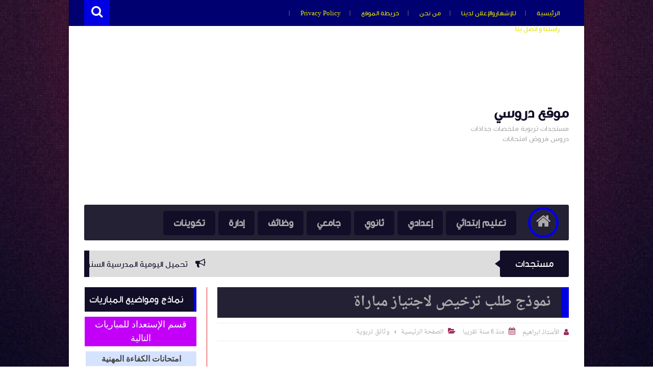

--- FILE ---
content_type: text/html; charset=UTF-8
request_url: https://www.dorossy.com/b/stats?style=BLACK_TRANSPARENT&timeRange=ALL_TIME&token=APq4FmDAu9Fcnv4dVaG_iPlw7NPa6sfHAnxH9RTvZxvC6uyDcURY4JJuxzzqKq-oJVuvZN4uP6AS049B0Ft_GADc22UL1IiX3w
body_size: 45
content:
{"total":57758020,"sparklineOptions":{"backgroundColor":{"fillOpacity":0.1,"fill":"#000000"},"series":[{"areaOpacity":0.3,"color":"#202020"}]},"sparklineData":[[0,32],[1,31],[2,38],[3,28],[4,49],[5,50],[6,43],[7,50],[8,48],[9,50],[10,34],[11,38],[12,47],[13,41],[14,33],[15,33],[16,27],[17,31],[18,24],[19,31],[20,29],[21,83],[22,100],[23,47],[24,32],[25,26],[26,32],[27,38],[28,37],[29,1]],"nextTickMs":80000}

--- FILE ---
content_type: text/html; charset=UTF-8
request_url: https://www.dorossy.com/2015/08/blog-post_17.html
body_size: 83924
content:
<!DOCTYPE html>
<html class='v2' dir='rtl' lang='ar' xmlns='http://www.w3.org/1999/xhtml' xmlns:b='http://www.google.com/2005/gml/b' xmlns:data='http://www.google.com/2005/gml/data' xmlns:expr='http://www.google.com/2005/gml/expr'>
<head prefix='og: http://ogp.me/ns# fb: http://ogp.me/ns/fb# article:  http://ogp.me/ns/article#'>
<!-- Global site tag (gtag.js) - Google Analytics -->
<script async='async' src='https://www.googletagmanager.com/gtag/js?id=UA-62404414-1'></script>
<script>
  window.dataLayer = window.dataLayer || [];
  function gtag(){dataLayer.push(arguments);}
  gtag('js', new Date());

  gtag('config', 'UA-62404414-1');
</script>
<meta content='s7xyqXqpegtURhm4JrOQRx0FSNXJzIuP9oMoYlxUsWE' name='google-site-verification'/>
<!-- Page Title -->
<title>نماذج جميع الطلبات والمراسلات الإدارية لموظفي وزارة التربية الوطنية جاهزة للتحميل</title>
<!-- Blogger Default -->
<meta content='IE=edge' http-equiv='X-UA-Compatible'/>
<meta content='blogger' name='generator'/>
<meta content='width=device-width, initial-scale=1.0' name='viewport'/>
<meta content='IE=edge' http-equiv='X-UA-Compatible'/>
<meta content='ar' http-equiv='content-language'/>
<link href='https://www.dorossy.com/favicon.ico' rel='icon' type='image/x-icon'/>
<link href='https://www.dorossy.com/2015/08/blog-post_17.html' itemprop='url' rel='canonical'/>
<meta content='نماذج جميع الطلبات والمراسلات الإدارية لموظفي وزارة التربية الوطنية جاهزة للتحميل' name='description'/>
<link href='https://blogger.googleusercontent.com/img/b/R29vZ2xl/AVvXsEiawZDmQO-qPG0IeToOBQrGE8iXoov5KrvAygna75mFLJyR4sfamauwWSk4br7rGI1PGnx6iLMaKZJ_zpNVom8ZO6TPh-xawoh9bfJbFwILYdoyRU6vWhaf_oBPFGmu2Em_WAdLvjLKqwt5/s400/Sans+titre.png' rel='image_src'/>
<meta content='#0000e3' name='theme-color'/>
<meta content='#0000e3' name='msapplication-navbutton-color'/>
<link rel="alternate" type="application/atom+xml" title="موقع دروسي - Atom" href="https://www.dorossy.com/feeds/posts/default" />
<link rel="alternate" type="application/rss+xml" title="موقع دروسي - RSS" href="https://www.dorossy.com/feeds/posts/default?alt=rss" />
<link rel="service.post" type="application/atom+xml" title="موقع دروسي - Atom" href="https://www.blogger.com/feeds/8081104646860026305/posts/default" />

<link rel="alternate" type="application/atom+xml" title="موقع دروسي - Atom" href="https://www.dorossy.com/feeds/9037102184535551266/comments/default" />
<!-- Open Graph -->
<meta content='ar_ar' property='og:locale'/>
<meta content='موقع دروسي' property='og:site_name'/>
<meta content='https://www.dorossy.com/2015/08/blog-post_17.html' property='og:url'/>
<meta content='نماذج جميع الطلبات والمراسلات الإدارية لموظفي وزارة التربية الوطنية جاهزة للتحميل' property='og:title'/>
<meta content='نماذج جميع الطلبات والمراسلات الإدارية لموظفي وزارة التربية الوطنية جاهزة للتحميل' property='og:description'/>
<meta content='https://blogger.googleusercontent.com/img/b/R29vZ2xl/AVvXsEiawZDmQO-qPG0IeToOBQrGE8iXoov5KrvAygna75mFLJyR4sfamauwWSk4br7rGI1PGnx6iLMaKZJ_zpNVom8ZO6TPh-xawoh9bfJbFwILYdoyRU6vWhaf_oBPFGmu2Em_WAdLvjLKqwt5/w1200-h630-p-k-no-nu/Sans+titre.png' property='og:image'/>
<meta content='article' property='og:type'/>
<meta content='www.dorossy.com' property='article:publisher'/>
<meta content='www.dorossy.com' property='article:author'/>
<meta content='https://web.facebook.com/tarbiataalime/' property='fb:app_id'/>
<meta content='https://web.facebook.com/profile.php?id=100011943193991' property='fb:admins'/>
<!-- Twitter Card -->
<meta content='نماذج جميع الطلبات والمراسلات الإدارية لموظفي وزارة التربية الوطنية جاهزة للتحميل' name='twitter:title'/>
<meta content='https://www.dorossy.com/' name='twitter:domain'/>
<meta content='summary_large_image' name='twitter:card'/>
<meta content='نماذج جميع الطلبات والمراسلات الإدارية لموظفي وزارة التربية الوطنية جاهزة للتحميل' name='twitter:description'/>
<meta content='https://blogger.googleusercontent.com/img/b/R29vZ2xl/AVvXsEiawZDmQO-qPG0IeToOBQrGE8iXoov5KrvAygna75mFLJyR4sfamauwWSk4br7rGI1PGnx6iLMaKZJ_zpNVom8ZO6TPh-xawoh9bfJbFwILYdoyRU6vWhaf_oBPFGmu2Em_WAdLvjLKqwt5/s400/Sans+titre.png' name='twitter:image'/>
<meta content='www.dorossy.com' name='twitter:site'/>
<meta content='www.dorossy.com' name='twitter:creator'/>
<!-- DNS Prefetch -->
<link href='//www.blogger.com' rel='dns-prefetch'/><link href='//1.bp.blogspot.com' rel='dns-prefetch'/><link href='//2.bp.blogspot.com' rel='dns-prefetch'/><link href='//3.bp.blogspot.com' rel='dns-prefetch'/><link href='//4.bp.blogspot.com' rel='dns-prefetch'/><link href='//cdnjs.cloudflare.com' rel='dns-prefetch'/><link href='//pagead2.googlesyndication.com' rel='dns-prefetch'/>
<!--[if gte IE 10]><!-->
<style id='page-skin-1' type='text/css'><!--
/* ===========================================================
# Template    : Levon
# Version     : 3.4
# Platform    : Blogger
# Category    : Magazine
# Updated     : 04, June 2018
# Created by  : Muhammad Saleh
# URL         : https://www.fb.com/Levon.temp
* ============================================================ */
/* ======================
* Variable definitions
* ====================== */
<Group description="اعدادات رئيسية" selector="body">
<Variable name="keycolor" description="اللون الرئيسي" type="color" default="#9e2f5e"/>
<Variable name="body.background" description="الخلفية" type="background" color='transparent' default="$(color) url(https://blogger.googleusercontent.com/img/b/R29vZ2xl/AVvXsEhbmXX1p3MZigttKqiq5BrOEoWF2VjmRZMyGQURyy5se97-w_sMftbAUknYAKcbwb_nsqiqPIggqYi6pRUYzNP6YtQmKqkYoQ9rGpqoHOsUYM2-m08DQbdC3ddUq31IIkO-ti_CPEXnEne2/s0-r/DSDS.jpg) no-repeat fixed top center"/><Variable name="wrapper" description="لون الخلفية الداخلي" type="color" default="#ffffff"/>
<Variable name="lines" description="لون الفواصل الرئيسية" type="color" default="#eeeeee"/>
</Group>
<Group description="الشريط العلوي" selector="#HeaderTop">
<Variable name="top.back" description="الخلفية" type="color" default="#120e28"/>
<Variable name="top.pages.color" description="لون الصفحات" type="color" default="#aaaaaa"/>
<Variable name="top.pages.hover.back" description="خلفية الصفحات عند المرور" type="color" default="#9e2f5e"/>
<Variable name="top.pages.hover.color" description="لون الصفحات عند المرور" type="color" default="#ffffff"/>
<Variable name="top.pages.lines" description="لون الفواصل بين الصفحات" type="color" default="#777777"/>
<Variable name="top.social.back" description="خلفية ازرار التواصل" type="color" default="#242135"/>
<Variable name="top.social.color" description="لون ازرار التواصل" type="color" default="#aaaaaa"/>
<Variable name="top.social.title.back" description="خلفية أسم موقع التواصل" type="color" default="#242135"/>
<Variable name="top.social.title.color" description="لون أسم موقع التواصل" type="color" default="#ffffff"/>
</Group>
<Group description="القائمة الرئيسية" selector="#LinkList101">
<Variable name="menu.back" description="الخلفية" type="color" default="#242135"/>
<Variable name="menu.link.back" description="خلفية الروابط" type="color" default="#120e28"/>
<Variable name="menu.link.color" description="لون الروابط" type="color" default="#aaaaaa"/>
<Variable name="menu.hover.back" description="خلفية الروابط عند المرور" type="color" default="#9e2f5e"/>
<Variable name="menu.hover.color" description="لون الروابط عند المرور" type="color" default="#ffffff"/>
</Group>
<Group description="شريط آخر الأخبار" selector="#Int-one">
<Variable name="ticker.back" description="خلفية العنوان" type="color" default="#120e28"/>
<Variable name="ticker.color" description="لون العنوان" type="color" default="#ffffff"/>
<Variable name="ticker.links.back" description="خلفية الروابط" type="color" default="#dddddd"/>
<Variable name="ticker.links.color" description="لون الروابط" type="color" default="#120e28"/>
</Group>
<Group description="الواجهة" selector="#Int-two">
<Variable name="intro.back" description="الخلفية" type="color" default="#120e28"/>
<Variable name="intro.button.back" description="خلفية الزر" type="color" default="#242135"/>
<Variable name="intro.button.color" description="لون الزر" type="color" default="#aaaaaa"/>
<Variable name="intro.details" description="لون التفاصيل" type="color" default="#aaaaaa"/>
<Variable name="intro.button.hover.color" description="لون الزر عند المرور" type="color" default="#ffffff"/>
<Variable name="intro.button.hover.back" description="خلفية الزر عند المرور" type="color" default="#9e2f5e"/>
<Variable name="intro.label.back" description="خلفية السهم والتسميه" type="color" default="#9e2f5e"/>
<Variable name="intro.label.color" description="لون السهم والتسميه" type="color" default="#ffffff"/>
<Variable name="intro.line" description="لون الفاصل السفلي" type="color" default="#dddddd"/>
</Group>
<Group description="الشريط الجانبي" selector="aside">
<Variable name="side.title.back" description="خلفية العنوان" type="color" default="#120e28"/>
<Variable name="side.title.color" description="لون العنوان" type="color" default="#ffffff"/>
<Variable name="side.lines" description="الفواصل" type="color" default="#eeeeee"/>
<Variable name="weather.back" description="خلفية الطقس" type="color" default="#9e2f5e"/>
<Variable name="weather.color" description="لون نص الطقس" type="color" default="#120e28"/>
<Variable name="side.links" description="لون الروابط" type="color" default="#444444"/>
<Variable name="side.text" description="النصوص العاديه" type="color" default="#777777"/>
<Variable name="side.links.hover" description="لون الرابط عند المرور" type="color" default="#000000"/>
</Group>
<Group description="التصنيفات" selector="main .Label">
<Variable name="cate.title.back" description="خلفية العنوان" type="color" default="#120e28"/>
<Variable name="cate.title.color" description="لون العنوان" type="color" default="#ffffff"/>
<Variable name="post.title" description="عنوان الموضوع" type="color" default="#555555"/>
<Variable name="post.details" description="لون التفاصيل" type="color" default="#999999"/>
<Variable name="post.details.icons" description="أيقونات التفاصيل" type="color" default="#9e2f5e"/>
<Variable name="post.lines" description="الفواصل" type="color" default="#eeeeee"/>
<Variable name="post.image.hover" description="لون تأثير الصور" type="color" default="#ffffff"/>
</Group>
<Group description="أعلى الفوتر" selector="#f-row">
<Variable name="subs.back" description="الخلفية" type="color" default="#242135"/>
<Variable name="subs.text" description="لون النص" type="color" default="#aaaaaa"/>
<Variable name="subs.buttons" description="خلفية الأزرار" type="color" default="#120e28"/>
<Variable name="subs.email.back" description="خلفية مربع الإشتراك" type="color" default="#120e28"/>
<Variable name="subs.email.color" description="لون نص مربع الاشتراك" type="color" default="#aaaaaa"/>
<Variable name="subs.button.back" description="خلفية زر إشتراك" type="color" default="#9e2f5e"/>
<Variable name="subs.button.color" description="لون زر الإشتراك" type="color" default="#ffffff"/>
<Variable name="subs.button.back.hover" description="خلفية زر الاشتراك عند المرور" type="color" default="#58CA58"/>
<Variable name="subs.button.color.hover" description="لون زر الاشتراك عند المرور" type="color" default="#ffffff"/>
</Group>
<Group description="الفوتر" selector="footer">
<Variable name="footer.back" description="الخلفية" type="color" default="#120e28"/>
<Variable name="footer.title" description="عنوان العناصر" type="color" default="#ffffff"/>
<Variable name="footer.lines" description="الفواصل" type="color" default="#242135"/>
<Variable name="footer.links" description="لون الروابط" type="color" default="#aaaaaa"/>
<Variable name="footer.links.hover" description="لون الروابط عند المرور" type="color" default="#9e2f5e"/>
<Variable name="footer.text" description="لون النص العادي" type="color" default="#999999"/>
</Group>
<Group description="شريط الحقوق" selector="#copyrights">
<Variable name="copts.back" description="خلفية الشريط" type="color" default="#120e28"/>
<Variable name="copts.line" description="لون الفاصل" type="color" default="#242135"/>
<Variable name="copts.text" description="لون النص" type="color" default="#aaaaaa"/>
<Variable name="copts.link" description="لون الروابط" type="color" default="#ffffff"/>
<Variable name="copts.soc.back" description="خلفية أزرار التواصل" type="color" default="#242135"/>
<Variable name="copts.soc.color" description="لون أزرار التواصل" type="color" default="#dddddd"/>
</Group>
<Group description="الموضوع" selector=".post-body">
<Variable name="postbody.title.back" description="خلفية العنوان" type="color" default="#242135"/>
<Variable name="postbody.title.color" description="لون العنوان" type="color" default="#aaaaaa"/>
<Variable name="postbody.text" description="اللون الافتراضي للنصوص" type="color" default="#120e28"/>
<Variable name="postbody.link" description="لون الروابط" type="color" default="#000000"/>
<Variable name="postbody.details" description="التفاصيل" type="color" default="#aaaaaa"/>
<Variable name="postbody.details.icon" description="ايقونات التفاصيل" type="color" default="#9e2f5e"/>
<Variable name="postbody.lines" description="الفواصل" type="color" default="#eeeeee"/>
<Variable name="postbody.subtitle" description="العناوين الثانوية" type="color" default="#242135"/>
<Variable name="related.links" description="عنوان موضوع متعلق" type="color" default="#242135"/>
<Variable name="related.details" description="تفاصيل موضوعات متعلقه" type="color" default="#aaaaaa"/>
<Variable name="comm.back" description="خلفية أزرار التعليقات" type="color" default="#dddddd"/>
</Group>
/* ====================
* CSS RESET
* ==================== */
*{}body,p{margin:0;font-size:100%;font-family:AltFont}span{font-family:inherit}h1,h2,h3,h4,h5,h6{line-height:1.5em;margin:0;font-size:100%;font-weight:400;font-family:inherit}a{margin:0;padding:0;text-decoration:none;line-height:1.5em}ul,li,ol{margin:0;padding:0;list-style:none;font-family:inherit}input,textarea{outline:none;border:none;background:none;font-family:inherit}img{border:0;max-width:100%}abbr{border:none!important;outline:none!important;text-decoration:none!important}*,:after,:before{-webkit-box-sizing:border-box;box-sizing:border-box}.blog-admin{display:none}#uds-searchControl{display:none}.clear{clear:both;display:block;width:100%}object{max-width:100%}.widget-item-control,.date-header{display:none}
/* ====================
* Loading Spinner
* ==================== */
body.spinner{background:#ffffff}
#loading-screen{position:fixed;top:0;left:0;width:100%;height:100%;background:#ffffff;z-index:9999;-webkit-transition:0.5s linear;-o-transition:0.5s linear;transition:0.5s linear;}
.overlay-loader{display:block;margin:auto;width:97px;height:97px;position:relative;top:50%;margin-top:-48.5px;left:0;right:0;bottom:0}.loader{position:absolute;top:0;left:0;right:0;bottom:0;margin:auto;width:97px;height:97px;animation-name:rotateAnim;-o-animation-name:rotateAnim;-ms-animation-name:rotateAnim;-webkit-animation-name:rotateAnim;-moz-animation-name:rotateAnim;animation-duration:.4s;-o-animation-duration:.4s;-ms-animation-duration:.4s;-webkit-animation-duration:.4s;-moz-animation-duration:.4s;animation-iteration-count:infinite;-o-animation-iteration-count:infinite;-ms-animation-iteration-count:infinite;-webkit-animation-iteration-count:infinite;-moz-animation-iteration-count:infinite;animation-timing-function:linear;-o-animation-timing-function:linear;-ms-animation-timing-function:linear;-webkit-animation-timing-function:linear;-moz-animation-timing-function:linear}.loader div{width:8px;height:8px;-webkit-border-radius:50%;border-radius:50%;border:1px solid #0000e3;position:absolute;top:2px;left:0;right:0;bottom:0;margin:auto}.loader div:nth-child(odd){border-top:0;border-left:none}.loader div:nth-child(even){border-bottom:0;border-right:0}.loader div:nth-child(2){border-width:2px;left:0;top:-4px;width:12px;height:12px}.loader div:nth-child(3){border-width:2px;left:-1px;top:3px;width:18px;height:18px}.loader div:nth-child(4){border-width:3px;left:-1px;top:-4px;width:23px;height:23px}.loader div:nth-child(5){border-width:3px;left:-1px;top:4px;width:31px;height:31px}.loader div:nth-child(6){border-width:4px;left:0;top:-4px;width:39px;height:39px}.loader div:nth-child(7){border-width:4px;left:0;top:6px;width:49px;height:49px}@keyframes rotateAnim{from{-webkit-transform:rotate(360deg);transform:rotate(360deg)}to{-webkit-transform:rotate(0deg);transform:rotate(0deg)}}@-webkit-keyframes rotateAnim{from{-webkit-transform:rotate(360deg)}to{-webkit-transform:rotate(0deg)}}
/* ====================
* Levon Classes
* ==================== */
#TempColor{color:#0000e3}
.fadeOut{opacity:0}
*:not(.notr){-webkit-transition:.3s ease-out;-o-transition:.3s ease-out;transition:.3s ease-out}
.hide{display:none}
/* ====================
* Owl Styles
* ==================== */
.owl-carousel,.owl-carousel .owl-item{-webkit-tap-highlight-color:transparent;position:relative}.owl-carousel{display:none;width:100%;z-index:1}.owl-carousel .owl-stage{position:relative;-ms-touch-action:pan-Y;-moz-backface-visibility:hidden}.owl-carousel .owl-stage:after{content:".";display:block;clear:both;visibility:hidden;line-height:0;height:0}.owl-carousel .owl-stage-outer{position:relative;overflow:hidden;-webkit-transform:translate3d(0,0,0)}.owl-carousel .owl-item,.owl-carousel .owl-wrapper{-webkit-backface-visibility:hidden;-moz-backface-visibility:hidden;-ms-backface-visibility:hidden;-webkit-transform:translate3d(0,0,0);-moz-transform:translate3d(0,0,0);-ms-transform:translate3d(0,0,0)}.owl-carousel .owl-item{min-height:1px;float:left;-webkit-backface-visibility:hidden;-webkit-touch-callout:none}.owl-carousel .owl-item img{display:block;width:100%}.owl-carousel .owl-dots.disabled,.owl-carousel .owl-nav.disabled{display:none}.no-js .owl-carousel,.owl-carousel.owl-loaded{display:block}.owl-carousel .owl-dot,.owl-carousel .owl-nav .owl-next,.owl-carousel .owl-nav .owl-prev{cursor:pointer;cursor:hand;-webkit-user-select:none;-moz-user-select:none;-ms-user-select:none;user-select:none}.owl-carousel.owl-loading{opacity:0;display:block}.owl-carousel.owl-hidden{opacity:0}.owl-carousel.owl-refresh .owl-item{visibility:hidden}.owl-carousel.owl-drag .owl-item{-webkit-user-select:none;-moz-user-select:none;-ms-user-select:none;user-select:none}.owl-carousel.owl-grab{cursor:move;cursor:-webkit-grab;cursor:grab}.owl-carousel.owl-rtl{direction:rtl}.owl-carousel.owl-rtl .owl-item{float:right}.owl-carousel .animated{-webkit-animation-duration:1s;animation-duration:1s;-webkit-animation-fill-mode:both;animation-fill-mode:both}.owl-carousel .owl-animated-in{z-index:0}.owl-carousel .owl-animated-out{z-index:1}.owl-carousel .fadeOut{-webkit-animation-name:fadeOut;animation-name:fadeOut}@-webkit-keyframes fadeOut{0%{opacity:1}100%{opacity:0}}@keyframes fadeOut{0%{opacity:1}100%{opacity:0}}.owl-height{-webkit-transition:height .5s ease-in-out;-o-transition:height .5s ease-in-out;transition:height .5s ease-in-out}.owl-carousel .owl-item .owl-lazy{opacity:0;-webkit-transition:opacity .4s ease;-o-transition:opacity .4s ease;transition:opacity .4s ease}.owl-carousel .owl-item img.owl-lazy{-webkit-transform-style:preserve-3d;transform-style:preserve-3d}.owl-carousel .owl-video-wrapper{position:relative;height:100%;background:#000}.owl-carousel .owl-video-play-icon{position:absolute;height:80px;width:80px;left:50%;top:50%;margin-left:-40px;margin-top:-40px;background:url(owl.video.play.png) no-repeat;cursor:pointer;z-index:1;-webkit-backface-visibility:hidden;-webkit-transition:-webkit-transform .1s ease;transition:-webkit-transform .1s ease;-o-transition:transform .1s ease;transition:transform .1s ease;transition:transform .1s ease, -webkit-transform .1s ease}.owl-carousel .owl-video-play-icon:hover{-ms-transform:scale(1.3,1.3);-webkit-transform:scale(1.3,1.3);transform:scale(1.3,1.3)}.owl-carousel .owl-video-playing .owl-video-play-icon,.owl-carousel .owl-video-playing .owl-video-tn{display:none}.owl-carousel .owl-video-tn{opacity:0;height:100%;background-position:center center;background-repeat:no-repeat;-webkit-background-size:contain;background-size:contain;-webkit-transition:opacity .4s ease;-o-transition:opacity .4s ease;transition:opacity .4s ease}.owl-carousel .owl-video-frame{position:relative;z-index:1;height:100%;width:100%}
/* ====================
* Main Style
* ==================== */
body{background:transparent url(//3.bp.blogspot.com/-x6bnPQuN9YQ/VqALgnWG9-I/AAAAAAAAAuE/NUDLmab0-N4/s0-r/DSDS.jpg) no-repeat fixed top center;overflow-x:hidden}
body.b-overflow{overflow:hidden;background:none}
body.tiled-back{background-size:cover}
.no-select *{-webkit-user-select:none;-moz-user-select:none;-ms-user-select:none;user-select:none}
.no-select .t-code,.no-select .t-code *{-webkit-user-select:all;-moz-user-select:all;-ms-user-select:all;user-select:all}
body.wide-back .mainWrapper{max-width:100%;width:100%}
main.wide-container{border:none;width:100%;padding:0 30px}
.mainWrapper{margin:0 auto;background-color:#ffffff;box-shadow:0 0 10px 3px rgba(0,0,0,0.1)}
.middle-container{overflow:hidden}
main{vertical-align:top}
.rtl main{float:right;padding:0 30px 0 20px;border-left:1px solid #e52222}
.ltr main{float:left;padding:0 20px 0 30px;border-right:1px solid #e52222}
aside{vertical-align:top}
.rtl aside{float:right;padding:0 20px 0 10px;border-right:1px solid #e52222;margin-right:-1px}
.ltr aside{float:left;padding:0 10px 0 20px;border-left:1px solid #e52222;margin-left:-1px}
/* ====================
* Header
* ==================== */
#HeaderTop h2,#HeaderBot h2,#HTML100 h2{display:none}
.head-color{background-color:#000071}
#HeaderTop{width:100%;padding:0 30px;height:51px}
.res-butt1{width:30px;height:30px;-webkit-border-radius:3px;border-radius:3px;padding:8px 5px 0;background-color:#777777;cursor:pointer;display:none}
.rtl .res-butt1{float:right}
.ltr .res-butt1{float:left;}
.res-butt1 span{display:block;height:3px;margin-bottom:3px;-webkit-border-radius:100px;border-radius:100px;background-color:#e3e300}
.menu-active{display:block!important}
#PageList1{padding:10px 0;max-width:65%;vertical-align:top;position:relative}
.rtl #PageList1{float:right}
.ltr #PageList1{float:left}
.res-butt1.but-active{background-color:#0000e3}
.res-butt1.but-active span{background-color:#FFF}
#PageList1 li{display:inline-block;vertical-align:top}
#PageList1 li a{color:#e3e300;font-family:BlogFont,AltFont;font-size:13px;display:block;margin:2px 5px 0;padding:5px 13px;-webkit-border-radius:100px;border-radius:100px;position:relative}
li.selected a{background-color:#9e2f5e;color:#e3e300}
#PageList1 li.selected a, #PageList1 li a:hover{background-color:#9e2f5e;color:#e3e300}
#PageList1 li a:after{content:"|";position:absolute;display:inline-block;color:#777777!important}
.rtl #PageList1 li a:after{left:-30px;margin-left:20px;}
.ltr #PageList1 li a:after{right:-30px;margin-right:20px;}
#PageList1 li:last-of-type a:after{display:none}
#LinkList100{min-width:190px;max-width:35%;position:relative;z-index:9;vertical-align:top;height:50px;padding:10px 0}
.rtl #LinkList100{text-align:left;float:left;}
.ltr #LinkList100{text-align:right;float:right;}
#LinkList100 ul{float:left;width:-webkit-calc(100% - 60px);width:calc(100% - 60px)}
.t-search.fa{background-color:#0000e3;width:50px;height:51px;text-align:center;margin-top:-10px;color:#FFF;font-size:24px;padding-top:10px}
.rtl #SRCH{float:left;margin-right:10px}
.ltr #SRCH{float:right;margin-left:10px}
.search-form{position:absolute;top:8px;width:100%;height:1px;}
.rtl .search-form{left:61px}
.ltr .search-form{right:61px}
.search-form input{background-color:#000071;position:relative;z-index:2;font-family:blogfont,AltFont;padding:7px 0;border-bottom:2px solid #242135;width:0;color:#e3e300;width:0;-webkit-transition:0.3s linear;-o-transition:0.3s linear;transition:0.3s linear;}
input.search-open{padding:7px 10px;width:-webkit-calc(100% - 60px);width:calc(100% - 60px)}
.hide-social{margin-top:-40px;opacity:0}
.search-wide{width:180px;float:left}
#LinkList100 li{display:inline-block;vertical-align:top}
#LinkList100 li a{margin-bottom:10px;color:#aaaaaa;background-color:#242135;width:30px;text-align:center;height:30px;padding-top:7px;-webkit-border-radius:2px;border-radius:2px;position:relative}
#LinkList100 li a span{background-color:#242135;color:#ffffff;padding:10px;-webkit-border-radius:2px;border-radius:2px;position:absolute;font-size:11px;top:40px;right:-webkit-calc(50% - 35px);right:calc(50% - 35px);width:70px;opacity:0;visibility:hidden;text-transform:capitalize;font-family:AltFont}
#LinkList100 li a span:before{content:"";border-right:5px solid transparent;border-left:5px solid transparent;border-bottom:7px solid #242135;position:absolute;top:-7px;left:-webkit-calc(50% - 4px);left:calc(50% - 4px);display:block;z-index:5}
#LinkList100 li a:hover span{opacity:.95;top:50px;visibility:visible}
#LinkList100 li a:hover{color:#FFF}
#LinkList100 ul:hover li{opacity:.7}
#LinkList100 ul li:hover{opacity:1}
.fa.fa-facebook:hover,      #LinkList102 .fa-facebook    {background-color:#3b5998!important}
.fa.fa-twitter:hover,       #LinkList102 .fa-twitter     {background-color:#55acee!important}
.fa.fa-rss:hover,           #LinkList102 .fa-rss         {background-color:#f26522!important}
.fa.fa-dribbble:hover,      #LinkList102 .fa-dribbble    {background-color:#ea4c89!important}
.fa.fa-google-plus:hover,   #LinkList102 .fa-google-plus {background-color:#dd4b39!important}
.fa.fa-google:hover,        #LinkList102 .fa-google      {background-color:#dd4b39!important}
.fa.fa-pinterest:hover,     #LinkList102 .fa-pinterest   {background-color:#cc2127!important}
.fa.fa-linkedin:hover,      #LinkList102 .fa-linkedin    {background-color:#0976b4!important}
.fa.fa-youtube:hover,       #LinkList102 .fa-youtube     {background-color:#e52d27!important}
.fa.fa-wordpress:hover,     #LinkList102 .fa-wordpress   {background-color:#1081B1!important}
.fa.fa-digg:hover,          #LinkList102 .fa-digg        {background-color:#476BA3!important}
.fa.fa-drupal:hover,        #LinkList102 .fa-drupal      {background-color:#008BCA!important}
.fa.fa-github:hover,        #LinkList102 .fa-github      {background-color:#000000!important}
.fa.fa-flickr:hover,        #LinkList102 .fa-flickr      {background-color:#FF0084!important}
.fa.fa-tumblr:hover,        #LinkList102 .fa-tumblr      {background-color:#304E6C!important}
.fa.fa-instagram:hover,     #LinkList102 .fa-instagram   {background-color:#723ef3!important}
.fa.fa-delicious:hover,     #LinkList102 .fa-delicious   {background-color:#DEDEDF!important}
.fa.fa-bitcoin:hover,       #LinkList102 .fa-bitcoin     {background-color:#f7931a!important}
.fa.fa-behance:hover,       #LinkList102 .fa-behance     {background-color:#009fff!important}
.fa.fa-soundcloud:hover,    #LinkList102 .fa-soundcloud  {background-color:#FF5419!important}
.fa.fa-khamsat:hover,       #LinkList102 .fa-khamsat     {background-color:#f9b01c!important}
.fa.fa-traidnt:hover,       #LinkList102 .fa-traidnt     {background-color:#59c5c4!important}
.fa.fa-asnad:hover,         #LinkList102 .fa-asnad       {background-color:#d4145a!important}
.fa.fa-hao123:hover,        #LinkList102 .fa-hao123      {background-color:#0ba26d!important}
.fa.fa-picalica:hover,      #LinkList102 .fa-picalica    {background-color:#615d9b!important}
.fa.fa-blogger:hover,       #LinkList102 .fa-blogger     {background-color:#fc9644!important}
.fa.fa-telegram:hover,      #LinkList102 .fa-telegram    {background-color:#32AEE1!important}
.fa.fa-mostaql:hover,       #LinkList102 .fa-mostaql     {background-color:#2caae2!important}
.fa.fa-digg:hover,          #LinkList102 .fa-digg        {background-color:#476BA3!important}
.fa.fa-quora:hover,         #LinkList102 .fa-quora       {background-color:#a82400!important}
.fa.fa-spotify:hover,       #LinkList102 .fa-spotify     {background-color:#1ed760!important}
.fa.fa-reddit:hover,        #LinkList102 .fa-reddit      {background-color:#ff4500!important}
.fa.fa-snapchat:hover,      #LinkList102 .fa-snapchat    {background-color:#f5d602!important}
.fa.fa-google-play:hover,   #LinkList102 .fa-google-play {background-color:#3d9dab!important}
.fa-google-play:before{content:'\f04b'}
.fa.fa-khamsat,.fa.fa-traidnt,.fa.fa-asnad,.fa.fa-hao123,.fa.fa-picalica,.fa.fa-blogger,.fa.fa-mostaql{font-family:FontAwesome;font-size:21px;padding-top:5px!important}
.fa.fa-hao123{padding-left:3px}
.fa.fa-mostaql,.fa.fa-khamsat,.fa.fa-picalica{padding-left:4px}
.fa.fa-blogger{padding-left:7px}
#LinkList102 .widget-content{font-size:0}
#LinkList100 ul li:nth-of-type(1){-webkit-transition:.5s ease}
#LinkList100 ul li:nth-of-type(2){-webkit-transition:.55s ease}
#LinkList100 ul li:nth-of-type(3){-webkit-transition:.7s ease}
#LinkList100 ul li:nth-of-type(4){-webkit-transition:.75s ease}
#LinkList100 ul li:nth-of-type(5){-webkit-transition:.8s ease}
#LinkList100 ul li:nth-of-type(6){-webkit-transition:.85s ease}
#LinkList100 ul li:nth-of-type(7){-webkit-transition:.9s ease}
#LinkList100 ul li:nth-of-type(8){-webkit-transition:.95s ease}
#LinkList100 ul li:nth-of-type(9){-webkit-transition:1s ease}
#LinkList100 ul li:nth-of-type(10){-webkit-transition:1.05s ease}
#LinkList100 ul li:nth-of-type(11){-webkit-transition:1.06s ease}
/* ====================
* Logo & Adsense
* ==================== */
#HeaderMid{padding:20px 30px;display:table;width:100%}
#Header1{display:table-cell;vertical-align:middle;max-width:100%}
.rtl #Header1{padding-left:20px;text-align:right}
.ltr #Header1{padding-right:20px;text-align:left}
#HTML100{width:728px;display:table-cell;vertical-align:middle;text-align:center}
.blog-title{font-family:blogfont,AltFont;font-size:29px;font-weight:700;color:#120e28}
.blog-desc{font-family:blogfont,AltFont;font-size:14px;color:#aaaaaa}
.wide-header #Header1{display:block!important;width:100%;padding:0}
.wide-header #Header1 a,.wide-header #Header1 img{display:block}
.wide-header #HeaderMid{padding:0 0 20px}
.wide-header header > .wrap:first-of-type{overflow:hidden}
.wide-header #Header1_headerimg{width:100%;margin:0 auto 20px}
.wide-header #HTML100{display:block;width:100%;text-align:center}
.wide-header #HTML100 ins,.wide-header #HTML100 iframe{max-width:100%}
/* ====================
* Main Menu
* ==================== */
#LinkList101{display:none;background-color:#242135;margin:0 30px;position:relative;-webkit-border-radius:3px;border-radius:3px;padding:0 20px}
.menu-1 #LinkList101{height:70px}
.menu-2 #LinkList101{height:60px}
#LinkList101>ul>li:not(.MegaUL){position:relative}
#LinkList101>ul>li{display:inline-block;vertical-align:top}
.menu-1 #LinkList101>ul>li{margin:0 3px}
.menu-1 #LinkList101>ul>li>a{font-weight:700;font-size:19px;font-family:BlogFont,AltFont;color:#aaaaaa;padding:10px 20px;position:relative;display:block;background-color:#120e28;-webkit-border-radius:5px;border-radius:5px;margin-top:12px}
.menu-1 #LinkList101>ul>li>a:hover{color:#ffffff;background-color:#9e2f5e}
.menu-1 #LinkList101>ul>li>a:focus{background-color:#FFF;color:#0000e3}
.menu-1 .Home{font-size:31px;position:relative;top:5px;color:#aaaaaa;border:5px solid #0000e3;width:60px;background-color:#9e2f5e;height:60px;text-align:center;-webkit-border-radius:100%;border-radius:100%;display:inline-block;vertical-align:top;-webkit-box-shadow:0 0 30px 30px #242135 inset;box-shadow:0 0 30px 30px #242135 inset}
.ltr.menu-1 .Home{line-height:50px}
.rtl.menu-1 .Home{float:right;margin-left:20px}
.ltr.menu-1 .Home{float:left;margin-right:20px}
.menu-1 .Home:hover{-webkit-box-shadow:0 0 0 0 #242135 inset;box-shadow:0 0 0 0 #242135 inset;border:5px solid #aaaaaa;color:#ffffff}
.menu-1 #LinkList101 ul>li>a:focus{background-color:#FFF;color:#0000e3}
#LinkList101>ul{vertical-align:top;font-size:0}
.menu-2 #LinkList101{background-color:#242135;margin:0 30px;height:60px;position:relative;-webkit-border-radius:3px;border-radius:3px;padding:0 20px}
.menu-2 .Home{font-size:31px;position:relative;padding:7px 0 0;color:#242135;width:60px;background-color:#0000e3;height:60px;text-align:center;display:inline-block;vertical-align:top}
.menu-2 .Home:hover{color:#ffffff}
.menu-2 .Home:hover i{;-webkit-transform:scale(1.2);;-ms-transform:scale(1.2);;transform:scale(1.2)}
.menu-2 #LinkList101>ul>li>a{font-size:17px;font-weight:700;font-family:BlogFont,AltFont;color:#aaaaaa;padding:18px 20px;position:relative;display:block}
.menu-2 #LinkList101>ul.resp-it>li>a{padding:10px 20px}
.menu-2 #LinkList101>ul>li>a:hover{color:#ffffff}
.m-line{height:3px;position:absolute;height:100%;background-color:#0000e3;bottom:0}
.rtl .m-line{right:0}
.ltr .m-line{left:0}
.rtl.menu-2 .Home{float:right;margin-left:5px}
.ltr.menu-2 .Home{float:left;margin-right:5px}
.res-butt2{width:45px;height:45px;-webkit-border-radius:3px;border-radius:3px;background-color:#120e28;position:absolute;z-index:2;padding:10px 8px;cursor:pointer;display:none}
.menu-1 .res-butt2{top:13px}
.menu-2 .res-butt2{top:9px}
.rtl .res-butt2{right:95px}
.ltr .res-butt2{left:95px}
.res-butt2 span{display:block;background-color:#aaaaaa;width:100%;margin:0 auto;height:5px;margin-bottom:5px;-webkit-border-radius:100px;border-radius:100px}
.res-butt2.but-active{background-color:#0000e3}
.res-butt2.but-active span{background-color:#fff}
.menu-1 .ma.subed ul{-webkit-box-shadow:0 0 10px rgba(0,0,0,0.1);box-shadow:0 0 10px rgba(0,0,0,0.1);position:absolute;top:115px;right:-webkit-calc(50% - 90px);right:calc(50% - 90px);opacity:0;padding:20px;-webkit-border-radius:5px;border-radius:5px;width:180px;background-color:#120e28;text-align:center;z-index:-1}
.menu-1 .ma.subed:hover ul{opacity:1;z-index:16;top:90px}
.menu-2 ul:not(.resp-it) .ma.subed ul{position:absolute;top:60px;width:180px;text-align:center;z-index:-1;max-height:0;-webkit-transform:scaleY(0);-ms-transform:scaleY(0);transform:scaleY(0)}
.menu-2 ul:not(.resp-it) .ma.subed:hover ul{z-index:16;-webkit-transform:scaleY(1);-ms-transform:scaleY(1);transform:scaleY(1)}
.menu-2 .ma.subed ul li a{border-bottom:1px solid #120e28;font-size:14px;color:#aaaaaa;background-color:#242135;display:block;padding:10px 0;font-family:blogFont,AltFont;font-weight:700}
.menu-2 .ma.subed ul li a:hover{color:#ffffff;border-bottom:1px solid #0000e3}
.ma.subed ul li{display:block}
.menu-1 .ma.subed ul li a{margin:0;-webkit-border-radius:0;border-radius:0;border-bottom:1px dashed #242135;background-color:transparent!important;font-size:16px;color:#aaaaaa;display:block;font-family:blogfont,AltFont;padding:10px 0}
.menu-1 .ma.subed ul li a:hover{border-bottom:1px dashed #0000e3;color:#9e2f5e!important}
.menu-1 .ma.subed ul:before{content:"";position:absolute;top:-15px;left:75px;border-right:15px solid transparent;border-left:15px solid transparent;border-bottom:15px solid #120e28}
.resp-it .ma.subed ul{position:relative;top:0!important;right:0;opacity:1;-webkit-border-radius:0;border-radius:0;width:100%;background-color:#120e28;overflow:hidden;padding:0}
.resp-it .ma.subed ul:before{display:none}
.menu-1 #LinkList101 .menu-active .ma.subed ul li a{font-size:16px;border-bottom:1px dashed #242135}
.menu-1 .ma.subed>a,.menu-1 .ma.MegaUL>a{border-bottom:1px solid #0000e3}
.menu-1 #LinkList101>ul:not(.menu-active) .ma.subed:hover{padding-bottom:50px}
/* ====== Mega Menu ======= */
#LinkList101 .MegaUL{position:initial}
.mega{-webkit-box-shadow:0 7px 15px -2px rgba(0,0,0,0.5);box-shadow:0 7px 15px -2px rgba(0,0,0,0.5);position:absolute;width:100%;padding:10px 0;z-index:-1}
.menu-2 .mega{left:0;top:60px;max-height:0;background-color:#242135;max-height:0;z-index:-1;overflow:hidden}
.menu-2 .show-mega{z-index:10;max-height:260px;height:260px;overflow:hidden}
.menu-1 .mega{min-height:220px;top:90px;left:0;border-radius:1px;background-color:#242135;z-index:10;display:none}
.rtl .mega a{float:right;border-left:1px solid rgba(255,255,255,.1)}
.ltr .mega a{float:left;border-right:1px solid rgba(255,255,255,.1)}
.mega a{font-size:10px;width:calc(100% / 4);padding:0 20px;margin:15px 0}
body .container .mega a:last-of-type{border:0}
.mega-thumb{display:block;height:140px;margin:0 auto;background-size:cover!important;border-radius:3px;border:5px solid #120e28}
.mega a:hover h3{color:#0000e3}
.mega-thumb:hover{-webkit-transform:scale(1.05) translateY(-5px);-ms-transform:scale(1.05) translateY(-5px);transform:scale(1.05) translateY(-5px);-webkit-box-shadow:0 4px 8px -1px rgba(0,0,0,.3);box-shadow:0 4px 8px -1px rgba(0,0,0,.3)}
.mega h3{color:#aaaaaa;font-family:LevonFont,Tahoma;font-size:14px;font-weight:700;border-radius:1px;clear:both;overflow:hidden;background-color:#120e28;padding:5px 10px;height:50px}
.mega i.fa-spinner{font-size:30px;color:#aaaaaa;position:absolute;top:50%;margin-top:-15px;left:50%;margin-left:-15px}
abbr.mega-date{float:right;margin:5px 0;background-color:#120e28;color:#aaaaaa;position:relative;border-radius:2px;font-family:AltFont;overflow:hidden}
.rtl .mega-date{float:right;padding:3px 30px 3px 10px}
.ltr .mega-date{float:left;padding:3px 10px 3px 30px}
.rtl .mega-date:before{right:0}
.ltr .mega-date:before{left:0}
.mega-date:before{content:"\f017";display:inline-block;background-color:#0000e3;top:0;right:0;position:absolute;width:20px;height:20px;text-align:center;font-family:fontawesome;color:#120e28;font-size:14px;padding-top:3px}
.mega a:hover .mega-date{color:#FFF;background-color:#0000e3;}
.rtl .mega a:hover .mega-date{padding: 3px 25px 3px 10px;margin-right:10px}
.ltr .mega a:hover .mega-date{padding: 3px 10px 3px 25px;margin-left:10px}
.mega a:hover .mega-date:before{color:#FFF}
/* ====================
* Sidebar
* ==================== */
aside .widget{margin-bottom:20px}
aside .widget h2{font-family:BlogFont ,AltFont;margin-bottom:10px;background-color:#120e28;color:#ffffff;font-size:19px}
.rtl aside .widget h2{border-right:5px solid #0000e3;padding:10px 20px 10px 0;}
.ltr aside .widget h2{border-left:5px solid #0000e3;padding:10px 0px 10px 20px;}
aside .widget-content{overflow:hidden}
/* ==================
* Intro Slider
* ================== */
.intro{overflow:hidden;display:none}
.Intro-Label{min-height:150px}
.intro[data-slides='3'] .Intro-Label:hover .Intro-Thumb{-webkit-transform:translate(0,-70px);-ms-transform:translate(0,-70px);transform:translate(0,-70px)}
.intro[data-slides='3'] .Intro-Details{position:absolute;bottom:-20px;padding:20px;width:100%;background-color:#120e28;height:73px}
.rtl .intro[data-slides='3'] .Intro-Details{right:0;text-align:right;}
.ltr .intro[data-slides='3'] .Intro-Details{left:0;text-align:left;}
.intro[data-slides='3'] .Intro-Label:hover .Intro-Details{bottom:0}
.intro[data-slides='3'] .Intro-Title{height:calc(100% - 70px);top:120px;margin-bottom:10px}
.intro[data-slides='3'] .Intro-Label:hover .Intro-Title{top:0;opacity:1}
.intro[data-slides='3'] .Intro-Label .ReadMore{background-color:#242135;color:#aaaaaa;position:absolute;bottom:-20px;font-size:12px;font-family:BlogFont ,AltFont;padding:10px 15px;-webkit-border-radius:3px;border-radius:3px;overflow:hidden}
.rtl .intro[data-slides='3'] .Intro-Label .ReadMore{left:20px;}
.ltr .intro[data-slides='3'] .Intro-Label .ReadMore{right:20px;}
.intro[data-slides='3'] .Intro-Label:hover .ReadMore{bottom:15px}
.intro[data-slides='3'] .Intro-Label .ReadMore:hover{background-color:#9e2f5e;color:#ffffff}
.intro[data-slides='1'] .Intro-Title{bottom:20px;-webkit-border-radius:3px;border-radius:3px;opacity:1;width:auto}
.rtl .intro[data-slides='1'] .Intro-Title{right:30px;}
.ltr .intro[data-slides='1'] .Intro-Title{left:30px;}
.intro[data-slides='1'] .Intro-Label{height:300px;margin-bottom:0}
.intro[data-slides='1'] .Intro-Thumb{height:auto;min-height:100%;position:relative;top:0}
.intro[data-slides='1'] .Intro-Details,.intro[data-slides='1'] .ReadMore{display:none}
.intro[data-slides='1'] .owl-item{padding:0}
.intro[data-slides='1'] .Intro-Cate{left:20px}
.intro[data-slides='1'] .Intro-Label:after{right:20px}
.intro[data-slides='4'] .Intro-Title{max-height:100%;bottom:-100%}
.intro[data-slides='4'] .Intro-Label:hover .Intro-Title{bottom:0;opacity:1}
.intro[data-slides='4'] .Intro-Details,.intro[data-slides='4'] .ReadMore{display:none}
.intro .owl-wrapper,.intro .owl-wrapper-outer{height:100%}
#int-two{margin:20px 30px 0}
.Intro-Label{width:100%;overflow:hidden;float:right;height:100%;position:relative;-webkit-border-radius:3px;border-radius:3px}
.rtl .Intro-Label{direction:rtl;}
.Intro-Cate{position:absolute;top:10px;left:10px;font-family:BlogFont ,AltFont;font-size:14px;z-index:3;color:#ffffff;opacity:.95;background-color:#9e2f5e;padding:5px 10px;-webkit-border-radius:3px;border-radius:3px}
.Intro-Thumb{width:100%;height:100%;position:relative;z-index:2}
.Intro-Label:after{content:"\f074";position:absolute;color:rgba(255,255,255,0.3);z-index:2;font-family:FontAwesome;font-size:29px;text-align:center;right:10px;top:10px}
.Intro-Label:hover .Intro-Cate,.Intro-Label:hover:after{opacity:0}
.Intro-Title{color:#fff;font-family:BlogFont ,AltFont;display:block;overflow:hidden;width:100%;position:absolute;text-align:center;background-color:rgba(0,0,0,0.8);padding:20px;z-index:2;opacity:0;font-size:19px}
.Intro-Date,.Intro-Author{display:block;font-family:AltFont;font-size:12px;color:#aaaaaa;line-height:1em}
.rtl .Intro-Date, .rtl .Intro-Author{margin-left:20px;}
.ltr .Intro-Date, .ltr .Intro-Author{margin-right:20px;}
.Intro-Date:before,.Intro-Author:before{display:inline-block;font-family:fontawesome;font-size:14px;color:#aaaaaa;}
.rtl .Intro-Date:before, .rtl .Intro-Author:before{margin-left:5px}
.ltr .Intro-Date:before, .ltr .Intro-Author:before{margin-right:5px}
.Intro-Date{margin-bottom:10px}
.Intro-Date:before{content:"\f073"}
.Intro-Author:before{content:"\f007"}
.Intro-Date:hover,a.Intro-Author:hover{text-decoration:underline}
#HTML102 .owl-nav{position:absolute;top:-webkit-calc(50% - 30px);top:calc(50% - 30px);left:0;width:100%}
#HTML102 .owl-prev,#HTML102 .owl-next{color:#ffffff;font-family:fontawesome;font-size:25px;background-color:#9e2f5e;padding:8px 15px;top:0;position:absolute;-webkit-border-radius:3px;border-radius:3px;opacity:.3}
#HTML102 .owl-next{right:-50px}
#HTML102 .owl-prev{left:-50px}
#HTML102 .owl-carousel:hover .owl-prev{left:20px;opacity:.9}
#HTML102 .owl-carousel:hover .owl-next{right:20px;opacity:.9}
.I-toggle i{border:1px solid #dddddd;width:70px;text-align:center;-webkit-border-radius:100px;border-radius:100px;background-color:#ffffff;display:block;margin:-10px auto 0;color:#dddddd;cursor:pointer}
.I-toggle{display:none;border-top:1px dashed #dddddd;margin:20px 30px 10px}
.I-toggle i:hover{background-color:#dddddd;color:#ffffff;border:1px solid #ffffff}
#HTML102{min-height:160px;margin-bottom:20px;position:relative;direction:ltr!important}
.r-loading{position:absolute;top:-webkit-calc(50% - 31px);top:calc(50% - 31px);left:0;width:100%;text-align:center}
.r-loading i{color:#444;font-size:30px}
.r-loading span{font-family:BlogFont ,AltFont;color:#999;margin-top:10px;direction:rtl;display:block}
#HTML101{margin:20px 30px;overflow:hidden;direction:ltr!important}
#HTML101 h2.title{background-color:#120e28;color:#ffffff;font-family:BlogFont ,AltFont;text-align:center;padding:12px 30px;position:relative;height:52px;-webkit-border-radius:3px;border-radius:3px;font-size:19px}
.rtl #HTML101 h2.title{float:right}
.ltr #HTML101 h2.title{float:left}
#HTML101 h2.title:after{content:"";border-top:26px solid transparent;border-bottom:26px solid transparent;position:absolute;top:0;-webkit-transition:.3s ease-out;-o-transition:.3s ease-out;transition:.3s ease-out;z-index:2}
.rtl #HTML101 h2.title:after{border-right:35px solid #120e28;left:-10px;}
.ltr #HTML101 h2.title:after{border-left:35px solid #120e28;right:-10px;}
.rtl #HTML101:hover h2.title:after{left:-15px}
.ltr #HTML101:hover h2.title:after{right:-15px}
.NTick{position:relative;padding:0 30px;font-family:BlogFont ,AltFont;font-size:16px;background-color:#dddddd;height:52px;overflow:hidden;text-align:right;}
.rtl .NTick{border-left:10px solid #120e28}
.ltr .NTick{border-right:10px solid #120e28}
/* ==================
* Intro Newsticker
* ================== */
.scroll{opacity:0}
.Scroll-Title{color:#120e28;vertical-align:top;padding:15px 15px 15px 0;display:inline-block}
.Scroll-Title:hover{color:#120e28;text-decoration:underline}
.Scroll-Title:before{content:"\f0a1";color:#120e28;width:30px;text-align:center;display:inline-block;font-family:FontAwesome;margin-top:-8px;font-size:20px;-webkit-transition:.3s ease-out;-o-transition:.3s ease-out;transition:.3s ease-out}
.rtl .Scroll-Title:before{margin-left:10px;}
.ltr .Scroll-Title:before{margin-right:10px;}
.rtl .js-marquee-wrapper{direction:rtl}
#HTML101,#HTML102{display:none}
/* ==================
* Default Posts
* ================== */
.post-outer{position:relative;padding-bottom:20px;margin-bottom:20px;border-bottom:1px solid #eeeeee}
.post-outer:last-of-type{padding-bottom:0;border-bottom:0}
.RecentThumb{width:300px;height:200px;overflow:hidden;position:relative}
.rtl .RecentThumb{float:right;margin-left:30px}
.ltr .RecentThumb{float:left;margin-right:30px}
.RecentThumb span{width:100%;-webkit-border-radius:3px;border-radius:3px;height:100%;-webkit-background-size:cover;background-size:cover;display:block;background-position:center center}
.RecentThumb:hover span{-webkit-transform:scale(1.1);-ms-transform:scale(1.1);transform:scale(1.1);opacity:.9}
.post-title a{color:#555555}
.post-title a:hover{color:#0000e3}
.boxs:before,.boxs:after{content:"";position:absolute;top:5%;left:5%;z-index:1;-webkit-transition:.3s ease-out;-o-transition:.3s ease-out;transition:.3s ease-out}
.boxs:before{border-right:1px solid #ffffff;border-left:1px solid #ffffff;width:90%;height:0}
.boxs:after{border-top:1px solid #ffffff;border-bottom:1px solid #ffffff;width:0;height:90%}
.RecentThumb:hover .boxs:before,.RecentThumb:hover .boxs:after{width:90%;height:90%}
.Thumb:hover .boxs:before,.Thumb:hover .boxs:after{width:90%;height:90%}
.RecentSnippet{font-size:14px;color:#999999;line-height:1.5em;font-family:BlogFont,AltFont;line-height:1.5em}
.index-time,.index-author{vertical-align:top;font-family:AltFont;font-size:12px;display:inline-block;color:#999999;vertical-align:2px}
.noImage{display:none}
.rtl .index-author{margin-left:20px}
.ltr .index-author{margin-right:20px}
.opac{opacity:.3}
.g-profile{display:inline-block}
.index-time:before,.index-author:before{font-family:fontawesome;font-size:14px;color:#9e2f5e;display:inline-block;vertical-align:middle}
.rtl .index-time:before,.rtl .index-author:before{margin-left:5px}
.ltr .index-time:before,.ltr .index-author:before{margin-right:5px}
.index-author:before{content:"\f007"}
.index-time:before{content:"\f017"}
.blog-posts .details{border-top:1px solid #eeeeee;border-bottom:1px solid #eeeeee;padding:5px 0;width:-webkit-calc(100% - 330px);width:calc(100% - 330px);margin-bottom:10px}
.post-title{width:-webkit-calc(100% - 330px);width:calc(100% - 330px);display:block;margin-bottom:5px;font-family:BlogFont,AltFont;font-weight:700;font-size:17px}
.rtl .post-title{float:right}
.ltr .post-title{float:left}
.blog-posts .ReadMore{font-family:BlogFont,AltFont;background-color:#0000e3;-webkit-box-shadow:0 0 10px 30px rgba(0,0,0,0) inset;box-shadow:0 0 10px 30px rgba(0,0,0,0) inset;color:#FFF;padding:8px 15px;margin-top:10px;position:relative;-webkit-border-radius:2px;border-radius:2px;overflow:hidden;font-size:14px;height:36px;line-height:normal}
.rtl .blog-posts .ReadMore{margin-left:10px;float:right}
.ltr .blog-posts .ReadMore{margin-right:10px;float:left}
.rtl .blog-posts .ReadMore:hover{-webkit-box-shadow:0 0 10px 30px rgba(255,255,255,0.1) inset;box-shadow:0 0 10px 30px rgba(255,255,255,0.1) inset;padding:8px 15px 8px 50px}
.ltr .blog-posts .ReadMore:hover{-webkit-box-shadow:0 0 10px 30px rgba(255,255,255,0.1) inset;box-shadow:0 0 10px 30px rgba(255,255,255,0.1) inset;padding:8px 50px 8px 15px}
.blog-posts .ReadMore:before{position:absolute;top:10px;opacity:0;font-family:fontawesome;-webkit-transition:.3s ease-out;-o-transition:.3s ease-out;transition:.3s ease-out}
.rtl .blog-posts .ReadMore:before{content:"\f060";left:20px}
.ltr .blog-posts .ReadMore:before{content:"\f061";right:20px}
.blog-posts .ReadMore:hover:before{opacity:1}
.blog-posts .ReadMore:after{content:"";width:60px;height:60px;background:-webkit-gradient(linear,left top,left bottom,from(transparent),to(rgba(0,0,0,0.1)));background:-webkit-linear-gradient(transparent,rgba(0,0,0,0.1));background:-webkit-gradient(linear,left top,left bottom,from(transparent),to(rgba(0,0,0,0.1)));background:-webkit-linear-gradient(transparent,rgba(0,0,0,0.1));background:-webkit-gradient(linear,left top, left bottom,from(transparent),to(rgba(0,0,0,0.1)));background:-o-linear-gradient(transparent,rgba(0,0,0,0.1));background:linear-gradient(transparent,rgba(0,0,0,0.1));position:absolute;top:-5px}
.rtl .blog-posts .ReadMore:after{right:100%;-webkit-transform:rotate(-10deg);-ms-transform:rotate(-10deg);transform:rotate(-10deg)}
.ltr .blog-posts .ReadMore:after{left:100%;-webkit-transform:rotate(10deg);-ms-transform:rotate(10deg);transform:rotate(10deg)}
.rtl .blog-posts .ReadMore:hover:after{right:68%}
.ltr .blog-posts .ReadMore:hover:after{left:68%}
.ShareIndex{background-color:#0000e3;-webkit-box-shadow:0 0 10px 30px rgba(0,0,0,0) inset;box-shadow:0 0 10px 30px rgba(0,0,0,0) inset;color:#FFF;padding:10px;margin-top:10px;position:relative;-webkit-border-radius:2px;border-radius:2px;overflow:hidden;font-size:20px;cursor:pointer;width:36px;height:36px}
.rtl .ShareIndex{float:right}
.ltr .ShareIndex{float:left}
.ShareIndex:hover{-webkit-box-shadow:0 0 10px 30px rgba(255,255,255,0.1) inset;box-shadow:0 0 10px 30px rgba(255,255,255,0.1) inset}
.ShareIndexBut{height:36px;background-color:#eeeeee;margin-top:10px;padding:7px 10px;-webkit-border-radius:2px;border-radius:2px;position:relative;display:none}
.rtl .ShareIndexBut{float:right;margin-right:20px}
.ltr .ShareIndexBut{float:left;margin-left:20px}
.ShareIndexBut a{line-height:1em;font-family:fontawesome;color:#000;width:20px;height:20px;text-align:center;padding-top:2px;-webkit-border-radius:2px;border-radius:2px;color:#FFF}
.rtl .ShareIndexBut a{float:right;margin-right:5px}
.ltr .ShareIndexBut a{float:left;margin-left:5px}
.rtl .ShareIndexBut a:first-of-type{margin-right:0}
.ltr .ShareIndexBut a:first-of-type{margin-left:0}
.ShareIndexBut:before{content:"";border-top:8px solid transparent;border-bottom:8px solid transparent;position:absolute;top:10px}
.rtl .ShareIndexBut:before{border-left:10px solid #eeeeee;right:-10px}
.ltr .ShareIndexBut:before{border-right:10px solid #eeeeee;left:-10px}
.fb{background-color:#3b5998}
.tw{background-color:#55acee}
.pin{background-color:#cc2127}
.go{background-color:#DC493C}
.index-body{overflow:hidden}
.rtl .index-body .details{float:right}
.ltr .index-body .details{float:left}
.rtl .rct .post-outer{border:0;float:right;margin-left:20px}
.ltr .rct .post-outer{border:0;float:left;margin-right:20px}
.rct-cards .RecentSnippet{overflow:hidden;height:65px}
.rct-cards .RecentThumb{float:none;width:100%;display:block;height:260px}
.rct-cards .post-title{width:100%;display:block;float:none;margin:5px 0;background-color:#eeeeee;color:#555555;height:60px;overflow:hidden}
.rtl .rct-cards .post-title{padding:6px 20px 10px 10px;border-right:5px solid #0000e3}
.ltr .rct-cards .post-title{padding:6px 10px 10px 20px;border-left:5px solid #0000e3}
.rct-cards .post-title a{max-height:48px;overflow:hidden;display:block}
.rct-cards .details{float:none;width:100%;margin-top:10px}
.rct-cards .ShareIndex{display:none}
.rct-cards .RecentThumb:after{position:absolute;content:'';width:100%;height:100%;top:0;right:0;background-color:#fff;opacity:0;-webkit-transition:.3s ease;-o-transition:.3s ease;transition:.3s ease}
.rct-cards:hover .RecentThumb:after{opacity:.7}
.rct-cards .RecentThumb:hover span{-webkit-transform:scale(2);-ms-transform:scale(2);transform:scale(2);-webkit-filter:blur(1px)}
.rct-cards .ReadMore{margin-left:0;float:left}
.rct-cards .ShareIndexBut{display:block;position:absolute;top:120px;margin:0;opacity:0;background-color:transparent;padding:0;-webkit-transition:.3s ease-out;-o-transition:.3s ease-out;transition:.3s ease-out;z-index:-1;right:-webkit-calc(50% - 67.5px);right:calc(50% - 67.5px)}
.rct-cards .ShareIndexBut a{width:30px;height:30px;padding-top:7px}
.rct-cards .ShareIndexBut:before{display:none}
.rct-cards:hover .ShareIndexBut{opacity:1;z-index:3}
/* ==================
* Status Messages
* ================== */
.status-msg-wrap{clear:both;display:block;font-family:blogfont,AltFont;border:1px solid #eeeeee;padding:15px 20px;margin-bottom:20px;-webkit-border-radius:3px;border-radius:3px;color:#999999}
.status-msg-wrap b{color:#0000e3}
.status-msg-wrap a{color:#555555}
.status-msg-wrap a:hover{color:#0000e3;text-decoration:inderline}
.wide{width:100%!important;margin-left:0!important;margin-right:0!important}
body .navi-wide #blog-pager{width:100%!important;margin-left:0;margin-right:0}
.navi-wide.pagin-top{margin-top:-10px;margin-bottom:30px}
.related-posts.links.wide-related-links{margin:0!important;border:none!important;padding-left:0!important;padding-right:0!important}
/* ==================
* Pagination
* ================== */
#Pagination span:hover,#Pagination span.curr{border-bottom-color:#ffffff}
#Pagination{height:70px;width:100%;text-align:center;padding:20px;background-color:#0000e3;-webkit-border-radius:3px;border-radius:3px;margin-bottom:20px;font-family:blogfont,AltFont;color:#ffffff}
#Pagination a{line-height:normal;color:#ffffff;font-family:fontawesome;font-size:24px;display:inline-block;vertical-align:top;cursor:pointer;opacity:.8;}
#Pagination a:hover{opacity:1}
.nums{width:60%;margin:0 auto;display:inline-block;vertical-align:top;height:36px;overflow:hidden}
#Pagination .nums .hid-num{display:none}
.nums span{display:inline-block;vertical-align:top;font-weight:700;width:30px;border-bottom:3px solid rgba(255,255,255,0.1);font-size:14px;margin:0 5px;padding-bottom:4px;cursor:pointer;margin-bottom:20px;color:#ffffff}
/* ==================
* Homepage Sections
* ================== */
main .widget-content{overflow:hidden;margin-bottom:20px}
main .Label{clear:both;overflow:hidden;display:none}
main .Label h2,.title-h{background-color:#120e28;color:#ffffff;padding:10px 20px;font-family:BlogFont ,AltFont;margin-bottom:20px;-webkit-border-radius:3px;border-radius:3px;font-size:22px;position:relative;overflow:hidden;line-height:1}
.LabLink{text-align:center;position:absolute;top:0;font-size:16px;width:130px;z-index:2;height:100%;font-size:19px;color:#FFF;}
.rtl .LabLink{left:0;padding:8px 17px 0 7px;}
.ltr .LabLink{right:0;padding:8px 7px 0 17px;}
.LabLink:before{content:"";background-color:#0000e3;position:absolute;top:0;width:120%;height:100%;z-index:-1;-webkit-transition:.3s ease-out;-o-transition:.3s ease-out;transition:.3s ease-out}
.rtl .LabLink:before{left:-20px;border-right:10px solid #ffffff;-webkit-transform:skew(-30deg);-ms-transform:skew(30deg);transform:skew(30deg);}
.ltr .LabLink:before{right:-20px;border-left:10px solid #ffffff;-webkit-transform:skew(-30deg);-ms-transform:skew(30deg);transform:skew(30deg);}
.LabLink:hover:before{background-color:#120e28}
.rtl .LabLink:after{padding-right:5px;}
.ltr .LabLink:after{padding-left:5px;}
.LabLink:hover:after{color:#0000e3}
main .Label h2:before,.title-h:before{content:"\f198";font-family:fontawesome;display:inline-block;vertical-align:top;color:#0000e3;-webkit-transition:.3s ease-out;-o-transition:.3s ease-out;transition:.3s ease-out}
.rtl main .Label h2:before,.rtl .title-h:before{margin-left:10px;}
.ltr main .Label h2:before,.ltr .title-h:before{margin-right:10px;}
.Post{overflow:hidden;position:relative}
.Title{font-weight:700;font-size:17px;font-family:BlogFont,AltFont;color:#555555;line-height:1.4em;margin-bottom:10px;max-height:47px;overflow:hidden;float:right;width:-webkit-calc(100% - 110px);width:calc(100% - 110px)}
.Title:hover{color:#0000e3}
.Thumb{width:90px;height:90px;overflow:hidden;-webkit-border-radius:3px;border-radius:3px;position:relative;line-height:normal}
.rtl .Thumb{float:right;margin-left:20px;}
.ltr .Thumb{float:left;margin-right:20px;}
.Thumb span{width:100%;height:100%;-webkit-background-size:cover!important;background-size:cover!important;background-position:center center!important;display:block}
.Thumb:hover span{-webkit-transform:scale(1.1);-ms-transform:scale(1.1);transform:scale(1.1);opacity:.9}
.Post .details{float:right;width:-webkit-calc(100% - 110px);width:calc(100% - 110px)}
.Date,.Author{font-family:AltFont;font-size:12px;color:#999999;display:inline-block;vertical-align:top}
.rtl .Author{margin-left:10px}
.ltr .Author{margin-right:10px}
.Date{margin-bottom:2.5px}
.Date:before,.Author:before{display:inline-block;vertical-align:top;font-family:fontawesome;font-size:14px;color:#9e2f5e;}
.rtl .Date:before,.rtl .Author:before{margin-left:5px}
.ltr .Date:before,.ltr .Author:before{margin-right:5px}
.Date:before{content:"\f073"}
a.Date:hover,a.Author:hover{text-decoration:underline}
.Author:before{content:"\f007"}
.Snippet{font-family:BlogFont ,AltFont;color:#999999;font-size:14px;text-align:justify;line-height:1.5em}
/* ======= List ======= */
.list .Post{height:110px;width:-webkit-calc(50% - 10px);width:calc(50% - 10px);margin-top:20px;padding-top:20px;border-top:1px solid #eeeeee}
.rtl .list .Post{margin-left:10px;float:right}
.ltr .list .Post{margin-right:10px;float:left}
.list .Post:nth-of-type(-n+2){height:90px;padding-top:0;border-top:none;margin-top:0}
.rtl .list .Post:nth-of-type(2n){margin-right:10px;margin-left:0}
.ltr .list .Post:nth-of-type(2n){margin-right:10px;margin-right:0}
/* ======= Cover ======= */
.cover .Post:first-of-type{width:100%;margin-bottom:20px;padding-bottom:20px;border-bottom:1px solid #eeeeee}
.cover .Post:first-of-type .Title{width:-webkit-calc(100% - 320px);width:calc(100% - 320px)}
.cover .Post:first-of-type .Thumb{width:300px;height:180px}
.cover .Post:first-of-type .details{margin-bottom:10px;padding-bottom:10px;border-bottom:1px solid #eeeeee;width:-webkit-calc(100% - 320px);width:calc(100% - 320px)}
.cov:nth-of-type(-n+3){margin-top:0}
.cov{height:90px;width:50%;margin-top:20px}
.rtl .cov{float:right;padding-right:20px}
.ltr .cov{float:left;padding-left:20px}
.rtl .cov:nth-of-type(2n){padding-left:19px;padding-right:0;border-left:1px solid #eeeeee}
.ltr .cov:nth-of-type(2n){padding-right:19px;padding-left:0;border-right:1px solid #eeeeee}
.cov .Snippet{display:none}
/* ======= Vertical Cover ======= */
.vcover .Post:nth-of-type(n+2) .Snippet{display:none}
.vcover .Post:first-of-type{width:50%;height:480px;}
.rtl .vcover .Post:first-of-type{float:right;padding-left:19px;border-left:1px solid #eeeeee}
.ltr .vcover .Post:first-of-type{float:left;padding-right:19px;border-right:1px solid #eeeeee}
.vcover .Post:nth-of-type(n+6){display:none}
.vcover .Post:first-of-type .Title{width:100%}
.vcover .Post:first-of-type .details{width:100%}
.vcover .Post:first-of-type .Thumb{width:100%;height:200px;margin-bottom:20px}
.vcover .Post:nth-of-type(n+2){height:110px;width:-webkit-calc(50% - 20px);width:calc(50% - 20px);margin-bottom:20px;padding-bottom:20px;border-bottom:1px solid #eeeeee;}
.rtl .vcover .Post:nth-of-type(n+2){float:right;margin-right:20px}
.ltr .vcover .Post:nth-of-type(n+2){float:left;margin-left:20px}
.vcover .Post:last-of-type{height:90px;margin-bottom:0;padding-bottom:0;border-bottom:none}
/* ======= Sided ======= */
.Sided-Section{font-size:0}
.Sided-Section .section{display:inline-block;width:-webkit-calc(50% - 10px);width:calc(50% - 10px);vertical-align:top}
.rtl .Sided-Section .section:nth-of-type(odd){margin-left:20px}
.ltr .Sided-Section .section:nth-of-type(odd){margin-right:20px}
.sided .Post{height:110px;margin-bottom:20px;padding-bottom:20px;border-bottom:1px solid #eeeeee}
.sided .Post:last-of-type{height:90px;margin-bottom:0;padding-bottom:0;border-bottom:none}
.sided .Post:first-of-type .Thumb{width:100%;height:200px;float:none;margin-left:0;margin-bottom:20px;display:block}
.sided .Post:first-of-type .Title{width:100%;float:none;display:block;height:45px}
.sided .Post:first-of-type .details{width:100%;float:none}
.sided .Post:first-of-type .Snippet{height:40px}
.sided .Post:first-of-type{height:auto}
.sided .Post:not(:first-of-type) .Snippet{display:none}
/* ======= Cards ======= */
.cards .Post{width:-webkit-calc((100% - 40px) / 3);width:calc((100% - 40px) / 3);margin-top:20px}
.rtl .cards .Post{margin-left:19px;float:right}
.ltr .cards .Post{margin-right:19px;float:left}
.cards .Post:nth-of-type(-n+3){margin-top:0}
.rtl .cards .Post:nth-of-type(3n){margin-left:0}
.ltr .cards .Post:nth-of-type(3n){margin-right:0}
.cards .Post .Thumb{width:100%;height:150px;margin-bottom:10px}
.cards .Post .Title{width:100%;height:50px}
.cards .details{padding:5px 0;border-top:1px solid #eeeeee;border-bottom:1px solid #eeeeee;overflow:hidden;clear:both;margin-bottom:5px;width:100%}
.rtl .cards .Date,.rtl .cards .Author{float:right}
.ltr .cards .Date,.ltr .cards .Author{float:left}
.cards .Date{margin-bottom:0}
.cards .Post .Snippet{text-align:justify;display:block;clear:both;height:80px}
/* ======= Broadcast ======= */
.broadcast{overflow:hidden;margin-bottom:20px}
.broadcast .current{width:60%;padding:20px;height:364px;background-color:#120e28}
.rtl .broadcast .Post{float:right}
.ltr .broadcast .Post{float:left}
.broadcast .current .Thumb{width:100%;height:250px}
.broadcast .current .Thumb:before{content:"\f01d";color:rgba(255,255,255,0.9);position:absolute;top:-webkit-calc(50% - 47px);top:calc(50% - 47px);left:-webkit-calc(50% - 55px);left:calc(50% - 55px);font-size:110px;font-family:fontawesome;z-index:2}
.broadcast .current .Title{color:#ffffff;margin-top:20px;text-align:center;width:100%}
.broadcast .Post:nth-of-type(n+2){padding:10px 20px;width:40%;height:73px;border-bottom:1px solid #eeeeee;overflow:visible;cursor:pointer;-webkit-box-shadow:-10px -20px 61px transparent inset;box-shadow:-10px -20px 61px transparent inset}
.b-current{background-color:#0000e3!important}
.b-current .Title{color:#FFF}
.b-current:after{content:"";border-top:15px solid transparent;border-bottom:15px solid transparent;position:absolute;top:-webkit-calc(50% - 15px);top:calc(50% - 15px);z-index:2;-webkit-transition:.4s ease;-o-transition:.4s ease;transition:.4s ease}
.broadcast .Post:nth-of-type(n+2) .Title{width:-webkit-calc(100% - 90px);width:calc(100% - 90px)}
.broadcast .Post:nth-of-type(n+2) .Thumb{width:70px;height:100%}
.rtl .b-current:after{right:-15px;border-left:15px solid #0000e3;}
.ltr .b-current:after{left:-15px;border-right:15px solid #0000e3;}
/* ==================
* Footer
* ================== */
footer{background-color:#120e28;width:100%}
.f-cols{padding:20px 30px 10px;overflow:hidden;clear:both}
.f-cols .section{width:-webkit-calc((100% - 60px) /4);width:calc((100% - 60px) /4);vertical-align:top;min-height:1px}
.rtl .f-cols .section{float:right;margin-left:19px;}
.ltr .f-cols .section{float:left;margin-right:19px;}
.f-cols .widget{position:relative;width:100%}
.f-cols .widget-content{clear:both}
.rtl #Col-4{margin-left:0}
.ltr #Col-4{margin-right:0}
footer .widget h2{font-family:BlogFont ,AltFont;color:#ffffff;padding:0 0 15px;margin-bottom:20px;font-size:19px}
.rtl footer .widget h2{float:right;}
.ltr footer .widget h2{float:left;}
footer .widget h2:before{height:2px;background-color:#0000e3;content:"";float:right;width:100%;position:relative;top:37px;z-index:2;-webkit-transition:.3s ease-out;-o-transition:.3s ease-out;transition:.3s ease-out}
footer .widget h2:after{width:100%;height:2px;background-color:#242135;top:37px;left:0;position:absolute;content:""}
.f-cols .widget-content{margin-bottom:20px}
.f-cols.no-vp{padding-top:0;padding-bottom:0}
/* ==================
* Contact Form
* ================== */
#ContactForm1{-webkit-box-shadow:0 0 15px rgba(0,0,0,0.1);box-shadow:0 0 15px rgba(0,0,0,0.1);width:220px;position:absolute;z-index:3;background-color:#ffffff;top:140px;-webkit-border-radius:3px;border-radius:3px;padding:20px;display:none}
.rtl #ContactForm1{right:20px;}
.ltr #ContactForm1{left:20px;}
#ContactForm1:before{content:"";border-right:15px solid transparent;border-left:15px solid transparent;border-bottom:15px solid #ffffff;position:absolute;top:-15px;}
.rtl #ContactForm1:before{right:39px}
.ltr #ContactForm1:before{left:39px}
#ContactForm1 h2.title{color:#999;clear:both;width:100%;text-align:center;border-bottom:1px solid #e52222}
#ContactForm1 h2.title:before,#ContactForm1 h2.title:after{display:none}
#ContactForm1_contact-form-error-message,#ContactForm1_contact-form-success-message{font-family:BlogFont,AltFont;color:#999;font-size:11px;direction:ltr}
footer form[name="contact-form"]{font-family:BlogFont,AltFont}
footer form[name="contact-form"] input[type='text'],footer form[name="contact-form"] textarea{border:1px solid #e52222;width:100%;padding:10px 20px;-webkit-border-radius:3px;border-radius:3px;margin-bottom:5px;color:#999}
footer form[name="contact-form"] textarea{height:75px;margin-bottom:0;resize:none}
#ContactForm1_contact-form-submit{width:100%;background-color:#e52222;-webkit-border-radius:3px;border-radius:3px;padding:10px;color:#999;font-size:16px;cursor:pointer}
#ContactForm1_contact-form-submit:hover{background-color:#0000e3;color:#FFF}
#Stats1 .widget-content{text-align:center}
#FollowByEmail1 i{float:right;font-size:55px;-webkit-border-radius:100%;border-radius:100%;width:90px;height:90px;background-color:#333;padding-top:18px;text-align:center;margin-left:20px}
i.fa.fa-microphone{color:#0000e3;font-size:50px;background-color:#120e28;width:80px;height:80px;text-align:center;-webkit-border-radius:100%;border-radius:100%;padding-top:16px;margin-top:5px;display:inline-block;cursor:pointer;vertical-align:top}
i.fa.fa-microphone.cont-open{background-color:#0000e3;color:#FFF}
.fa.fa-arrow-up{color:#aaaaaa;font-size:40px!important;background-color:#120e28;width:80px;height:80px;text-align:center;-webkit-border-radius:100%;border-radius:100%;padding-top:19px;margin-top:5px;vertical-align:top;display:inline-block;cursor:pointer}
.fa-arrow-up:before{-webkit-transition:.3s linear;-o-transition:.3s linear;transition:.3s linear}
.fa-arrow-up:hover:before{color:#0000e3}
/* ==================
* Email Subscription
* ================== */
#HTML140 p{font-family:BlogFont,AltFont;color:#aaaaaa;font-size:14px;text-align:justify;display:inline-block;width:-webkit-calc(100% - 510px);width:calc(100% - 510px);margin:15px 20px;vertical-align:top}
#HTML140{display:inline}
.subscription{text-align:center}
#FollowByEmail1{display:inline-block;width:290px}
#f-row{width:100%;clear:both;padding:20px 30px;height:130px;position:relative}
.f-row-color{background-color:#242135}
#f-row .subscription{font-size:0;text-align:center;display:block;margin-top:15px}
#f-row .email{-webkit-border-radius:2px;border-radius:2px;background-color:#120e28;width:-webkit-calc(100% - 120px);width:calc(100% - 120px);padding:0 30px;text-align:left;direction:ltr;height:60px;font-size:12px;color:#aaaaaa}
#f-row .subscribe{background-color:#9e2f5e;width:110px;font-family:BlogFont,AltFont;-webkit-border-radius:2px;border-radius:2px;font-size:19px;text-align:center;color:#fff;height:60px;vertical-align:top;cursor:pointer;margin:0 5px;padding-top:2px;outline:0;border:0}
#f-row .subscribe:hover{background-color:#58CA58;color:#ffffff}
/* ==================
* Copyrights
* ================== */
#copyrights{min-height:50px;padding:10px 30px;border-top:1px solid #242135}
.copy-color{background-color:#120e28;overflow:hidden}
#HTML110{display:block;margin-top:3px;color:#aaaaaa;font-family:BlogFont,AltFont;font-size:14px}
.c-site a{font-family:BlogFont,AltFont;color:#ffffff;display:inline-block;margin:0 5px;font-size:14px}
#HTML110 p{font-family:BlogFont,AltFont;display:inline-block}
.c-site a:hover{color:#0000e3!important}
.rtl #HTML110 .c-site{margin-left:30px;float:right;margin-top:2px}
.ltr #HTML110 .c-site{margin-right:30px;float:left;margin-top:2px}
/* ==================
* Social Sites
* ================== */
.rtl #LinkList104{float:left}
.ltr #LinkList104{float:right}
#LinkList104 li a{background-color:#242135;color:#dddddd;width:30px;height:30px;text-align:center;padding-top:7px;border-radius:100%}
#LinkList104 li{vertical-align:top;display:inline-block}
#LinkList104 li a:hover{color:#FFF}
/* ====================
* Widgets
* ==================== */
/* ==================
* Popular Posts
* ================== */
.popular-posts ul{font-size:0}
.popular-posts li{margin-bottom:10px;padding-bottom:10px}
.tinyPop .item-thumbnail{width:72px;height:72px}
.popular-posts:not(.tinyPop) .item-thumbnail{margin-bottom:5px}
.rtl .tinyPop .item-thumbnail{float:right;margin-left:10px}
.ltr .tinyPop .item-thumbnail{float:left;margin-right:10px}
.tinyPop .item-title a{font-size:13px}
.tinyPop .item-snippet{font-size:10px;text-align:justify}
aside .popular-posts li{border-bottom:1px dotted #eeeeee}
footer .popular-posts li{border-bottom:1px dotted #242135}
.popular-posts li:last-of-type{margin-bottom:0;border-bottom:none;padding-bottom:0}
.item-thumbnail{width:99%;height:130px;display:block;overflow:hidden;border:5px solid transparent}
.rtl .item-thumbnail{margin-right:1px}
.ltr .item-thumbnail{margin-left:1px}
aside .item-thumbnail{outline:1px solid #eeeeee}
footer .item-thumbnail{outline:1px solid #242135}
.item-thumbnail img{width:100%;height:100%}
.item-thumbnail span{width:100%;height:100%;background-size:cover!important;background-position:center center!important;display:block}
.popular-posts li:hover span{-webkit-transform:scale(1.1);transform:scale(1.1);opacity:.7!important}
.popular-posts a{font-family:BlogFont ,AltFont;font-size:16px;display:block;width:100%;font-weight:700}
aside .popular-posts a{color:#444444}
footer .popular-posts a{color:#aaaaaa}
aside .item-title a:hover{color:#000000}
footer .item-title a:hover{color:#9e2f5e}
.item-thumbnail a{display:inline}
.item-snippet{padding-top:5px;font-size:12px;text-align:justify;width:100%;font-family:BlogFont ,AltFont}
aside .item-snippet{color:#777777}
footer .item-snippet{color:#999999}
.item-content:first-of-type{margin-top:2px}
/* ==================
* SlideShow
* ================== */
.slideshow-status{color:#676767;font-size:11px;margin:10px;padding:4px}
.slideshow-wrapper{display:inline-block;position:relative;width:100%}
.slideshow-wrapper:after{content:'';display:block;margin-top:100%}
.slideshow-spacer{margin:auto}
.slideshow-container{bottom:0;left:0;position:absolute;right:0;top:0}
img.gsc-branding-img-noclear{display:inline}
.slideshow-container img{display:inline}
/* ==================
* Labels
* ================== */
.label-size a{vertical-align:top;font-family:BlogFont,AltFont;-webkit-border-radius:3px;border-radius:3px;display:block;white-space:nowrap;overflow:hidden;font-size:14px}
.rtl .label-size a{text-align:right;padding:10px 20px 10px 50px;}
.ltr .label-size a{text-align:left;padding:10px 50px 10px 20px;}
.label-size{display:block;margin-bottom:7px;width:100%;font-size:0}
.label-size span{display:inline-block;font-family:BlogFont;background-color:rgba(0,0,0,0.1);padding:4px 10px;font-size:12px;text-align:center;-webkit-border-radius:5px;border-radius:5px;margin-top:-33px;margin-left:10px}
.rtl .label-size span{float:left;margin-left:10px}
.ltr .label-size span{float:right;margin-right:10px}
.no-nums{display:inline-block;width:47%;margin-left:1%}
body .Label .no-nums a{padding:10px 20px;text-align:center}
.label-size:hover span{color:#FFF}
.label-size:hover a{background-color:#0000e3;color:#FFF}
.Label li a{font-size:14px;font-family:BlogFont,AltFont;padding:5px 0;display:block}
.Label li span{font-size:12px;font-family:AltFont;margin-top:-25px;padding:3px 6px;-webkit-border-radius:3px;border-radius:3px;width:30px;text-align:center}
.rtl .Label li span{float:left;}
.ltr .Label li span{float:right;}
.Label li a:before{color:#0000e3;display:inline-block;font-family:fontawesome;-webkit-transition:.3s ease-out;-o-transition:.3s ease-out;transition:.3s ease-out}
.rtl .Label li a:before{content:"\f100";padding-left:10px;}
.ltr .Label li a:before{content:"\f101";padding-right:10px;}
.Label li:hover span{background-color:#0000e3;color:#fff}
.rtl .Label li:hover a:before{margin-right:5px}
.ltr .Label li:hover a:before{margin-left:5px}
.Label li span:first-child,.Label li span:nth-of-type(2){display:none}
aside .label-size a{background-color:#eeeeee;color:#444444}
aside .label-size span{color:#777777}
footer .label-size a{background-color:#242135;color:#aaaaaa}
footer .label-size span{color:#999999}
aside .Label li a{border-bottom:1px solid #eeeeee;color:#444444}
aside .Label li span{background-color:#eeeeee;color:#777777}
aside .Label li:hover a{color:#000000;border-bottom:1px solid #0000e3}
footer .Label li a{color:#aaaaaa;border-bottom:1px solid #242135}
footer .Label li span{background-color:#242135;color:#999999}
footer .Label li:hover a{color:#9e2f5e;border-bottom:1px solid #0000e3}
/* ==================
* Footer LinkList
* ================== */
footer .LinkList li a{display:block;border-bottom:1px solid #242135;font-family:BlogFont ,AltFont;padding:10px 0;color:#aaaaaa;font-size:14px}
footer .LinkList li a:before{content:"\f10c";font-family:fontawesome;font-size:8px;display:inline-block;vertical-align:middle}
.rtl footer .LinkList li a:before{padding-left:10px;}
.ltr footer .LinkList li a:before{padding-right:10px;}
footer .LinkList li a:hover{color:#9e2f5e;border-bottom:1px dotted #0000e3}
footer .LinkList li a:hover:before{content:"\f111";color:#0000e3}
/* ==================
* TextList
* ================== */
.TextList li{display:block;font-family:BlogFont ,AltFont;padding:5px 0;font-size:14px}
aside .TextList li{border-bottom:1px solid #eeeeee;color:#444444;}
footer .TextList li{border-bottom:1px solid #242135;color:#aaaaaa;}
.TextList li:before{content:"\f111";font-family:fontawesome;font-size:8px;display:inline-block;vertical-align:middle}
.rtl .TextList li:before{padding-left:10px;}
.ltr .TextList li:before{padding-right:10px;}
footer .TextList li:before{color:#242135}
aside .TextList li:before{color:#eeeeee}
/* ==================
* Statatics Widget
* ================== */
#Stats1_totalCount{display:inline-block;vertical-align:top;font-size:30px;font-family:Arial;font-weight:700;color:#0000e3;margin-right:8px}
#Stats1_sparkline{display:inline-block;vertical-align:top;margin-bottom:10px;margin:0 10px 10px}
img[height="1"]{display:none}
/* ======================
* Social Links (Sidebar)
* ====================== */
#LinkList102{overflow:hidden}
#LinkList102 a{display:inline-block;position:relative;margin-top:8px;padding:5px 0;-webkit-border-radius:3px;border-radius:3px;text-align:center;overflow:hidden;width:48%;color:#fff;font-size:30px;height:60px;-webkit-box-shadow:0 30px 50px rgba(0,0,0,0.15) inset;box-shadow:0 30px 50px rgba(0,0,0,0.15) inset}
#LinkList102 a:nth-of-type(-n+2){margin-top:0}
.rtl #LinkList102 a{margin-left:4%}
.ltr #LinkList102 a{margin-right:4%}
.rtl #LinkList102 a:nth-of-type(even){margin-left:0}
.ltr #LinkList102 a:nth-of-type(even){margin-right:0}
#LinkList102 span{font-family:AltFont;position:relative;color:#fff;text-transform:capitalize;font-size:12px;text-align:center;margin-top:3px;vertical-align:top}
#LinkList102 br{font-size:33px;vertical-align:top}
#LinkList102 a:hover{background-color:#444!important;color:#ddd}
#LinkList102 a:hover span{color:#999}
/* ==================
* Weather Widget
* ================== */
#HTML103 .widget-content{display:none}
#HTML103{margin-bottom:0}
#weather{background-color:#9e2f5e;padding:20px;-webkit-border-radius:3px;border-radius:3px;-webkit-box-shadow:0 70px 70px 30px rgba(0,0,0,0.1) inset;box-shadow:0 70px 70px 30px rgba(0,0,0,0.1) inset;max-width:250px;margin:0 auto 20px}
abbr.Today{display:block;font-family:BlogFont,AltFont;text-align:center;font-size:24px;color:#9e2f5e;-webkit-border-radius:5px;border-radius:5px;padding:5px 0;background-color:#120e28;line-height:1.5em;}
#weather i{font-size:170px;line-height:100%;text-align:center;display:block;color:#120e28;margin-bottom:-10px;margin-right:-60px}
span.Condition{display:block;text-align:center;color:#120e28;font-family:BlogFont,AltFont;font-size:20px}
span.Today-Temp{display:block;text-align:center;color:#120e28;font-family:Arial;font-size:24px;font-weight:700;text-transform:capitalize}
.icon{font-family:FontAwesome;font-weight:400;font-style:normal}
.icon-0:before{content:"\efb7"}
.icon-1:before{content:"\efbc"}
.icon-2:before{content:"\efbe"}
.icon-3:before{content:"\efbd"}
.icon-4:before{content:"\efbe"}
.icon-5:before{content:"\efc0"}
.icon-6:before{content:"\efc0"}
.icon-7:before{content:"\efc0"}
.icon-8:before{content:"\efc0"}
.icon-9:before{content:"\efba"}
.icon-10:before{content:"\efc0"}
.icon-11:before{content:"\efba"}
.icon-12:before{content:"\efba"}
.icon-13:before{content:"\efba"}
.icon-14:before{content:"\efba"}
.icon-15:before{content:"\efc0"}
.icon-16:before{content:"\efba"}
.icon-17:before{content:"\efc0"}
.icon-18:before{content:"\efbf"}
.icon-19:before{content:"\efc1"}
.icon-20:before{content:"\efc1"}
.icon-21:before{content:"\efc1"}
.icon-22:before{content:"\efc1"}
.icon-23:before{content:"\efc1"}
.icon-24:before{content:"\efb9"}
.icon-25:before{content:"\efb9"}
.icon-26:before{content:"\efb5"}
.icon-27:before{content:"\efc2"}
.icon-28:before{content:"\efb8"}
.icon-29:before{content:"\efc2"}
.icon-30:before{content:"\efb8"}
.icon-31:before{content:"\efb6"}
.icon-32:before{content:"\efb4"}
.icon-33:before{content:"\efb6"}
.icon-34:before{content:"\efb4"}
.icon-35:before{content:"\efc0"}
.icon-36:before{content:"\efb4"}
.icon-37:before{content:"\efbe"}
.icon-38:before{content:"\efbe"}
.icon-39:before{content:"\efbe"}
.icon-40:before{content:"\efbb"}
.icon-41:before{content:"\efc0"}
.icon-42:before{content:"\efba"}
.icon-43:before{content:"\efc0"}
.icon-44:before{content:"\efc2"}
.icon-45:before{content:"\efbe"}
.icon-46:before{content:"\efbf"}
.icon-47:before{content:"\efbe"}
/* ==================
* Flicker Widget
* ================== */
.flickr-photos a{display:inline-block;width:30%;;opacity:.8}
.rtl .flickr-photos a{margin:0 0 10px 5%}
.ltr .flickr-photos a{margin:0 5% 10px 0}
.rtl .flickr-photos a:nth-of-type(3n){margin-left:0}
.ltr .flickr-photos a:nth-of-type(3n){margin-right:0}
.flickr-photos a img{-webkit-border-radius:2px;border-radius:2px}
.flickr-photos a:hover{opacity:1}
aside .goog-te-gadget-simple{border:1px solid #eeeeee;text-align:center;margin:0 auto;padding:10px;display:block}
/* ==================
* Archive Widget
* ================== */
.BlogArchive select{font-family:blogFont,AltFont;width:100%;padding:10px;background:none}
aside .BlogArchive select{color:#444444;border:1px solid #eeeeee}
footer .BlogArchive select{color:#aaaaaa;border:1px solid #242135}
#ArchiveList .collapsed ul{display:none}
.flat .archivedate a{font-family:BlogFont,AltFont;display:block;padding:5px 0}
aside .flat .archivedate a{border-bottom:1px solid #eeeeee;color:#444444;}
footer .flat .archivedate a{border-bottom:1px solid #242135;color:#aaaaaa;}
.flat .archivedate a:hover{border-bottom:1px solid #0000e3;color:#000000}
aside .flat .archivedate a:hover{border-bottom:1px solid #0000e3;color:#000000}
footer .flat .archivedate a:hover{border-bottom:1px solid #0000e3;color:#9e2f5e}
.flat-count{margin-top:-27px;color:#777777;font-size:12px}
.rtl .flat-count{float:left;}
.ltr .flat-count{float:right;}
.flat a:before{color:#0000e3;display:inline-block;font-family:fontawesome;-webkit-transition:.3s ease-out;-o-transition:.3s ease-out;transition:.3s ease-out}
.rtl .flat a:before{content:"\f100";padding-left:10px;}
.ltr .flat a:before{content:"\f101";padding-right:10px;}
.rtl .archivedate:hover a:before{padding-right:5px}
.ltr .archivedate:hover a:before{padding-left:5px}
aside .toggle{color:#444444}
footer .toggle{color:#aaaaaa}
.toggle:hover{color:#0000e3}
.toggle{font-size:0;margin-top:15px}
.rtl .toggle{font-size:0;float:right}
.ltr .toggle{font-size:0;float:left}
body .zippy.toggle-open:before{content:"\f103"}
.rtl .zippy:before{content:"\f100"}
.ltr .zippy:before{content:"\f101"}
.rtl .hierarchy .hierarchy{margin-right:10px}
.ltr .hierarchy .hierarchy{margin-left:10px}
.zippy:before{font-size:18px;font-family:fontawesome;text-align:center}
.post-count-link{display:block;width:-webkit-calc(100% - 25px);width:calc(100% - 25px);font-family:BlogFont,AltFont;padding:4px 10px;margin-bottom:5px}
.rtl .post-count-link{margin-right:20px;}
.ltr .post-count-link{margin-left:20px;}
aside .post-count-link{color:#444444;border-bottom:1px solid #eeeeee}
footer .post-count-link{color:#aaaaaa;border-bottom:1px solid #242135}
aside .post-count-link:hover{border-bottom:1px solid #0000e3}
.post-count{margin-top:-27px;font-size:12px}
.rtl .post-count{float:left;}
.ltr .post-count{float:right;}
aside .post-count{color:#777777}
footer .post-count{color:#999999}
.posts a{display:block;font-family:BlogFont ,AltFont;padding:5px 0;font-size:12px}
aside .posts a{color:#777777;border-bottom:1px solid #eeeeee}
footer .posts a{color:#999999;border-bottom:1px solid #242135}
aside .posts a:hover{border-bottom:1px solid #0000e3;color:#000000}
footer .posts a:hover{border-bottom:1px solid #0000e3;color:#9e2f5e}
/* =====================
* Featured Post Widget
* ===================== */
.post-summary p{font-size:12px;margin-bottom:10px;display:block;font-family:blogfont,AltFont}
aside .post-summary a:hover{color:#000000}
aside .post-summary p{color:#777777}
.post-summary{padding:10px}
aside .post-summary{border:1px solid #eeeeee}
footer .post-summary{clear:both;border:1px solid #242135}
.post-summary a{font-family:blogfont,AltFont;font-weight:700;display:block;text-align:center;margin-bottom:10px;padding:10px;-webkit-border-radius:5px;border-radius:5px}
aside .post-summary a{background-color:#eeeeee;color:#444444}
footer .post-summary a{background-color:#242135;color:#aaaaaa}
footer .post-summary a:hover{color:#9e2f5e}
footer .post-summary p{color:#999999}
aside .FeaturedPost .image{padding:5px;border:1px solid #eeeeee}
footer .FeaturedPost .image{padding:5px;border:1px solid #242135}
/* ====================
* Authors Widget
* ==================== */
.Profile{display:none;}
.Profile .widget-content{padding:10px;position:relative;overflow:hidden;min-height:20px}
aside .Profile .widget-content{border:1px solid #eeeeee}
footer .Profile .widget-content{border:1px solid #242135}
.Profile .widget-content.opend{min-height:302px}
.Profile .widget-content .au-wid-card{padding:10px 0;margin:0 10px;height:70px;cursor:pointer}
aside .Profile .widget-content .au-wid-card{border-top:1px solid #eeeeee}
footer .Profile .widget-content .au-wid-card{border-top:1px solid #242135}
.Profile .widget-content .au-wid-card:first-of-type,.Profile .widget-content .au-wid-card:first-of-type:hover{border:none}
.Profile .widget-content .au-wid-pic{width:50px;height:50px;-webkit-border-radius:100%;border-radius:100%;-webkit-background-size:cover;background-size:cover;}
.rtl .Profile .widget-content .au-wid-pic{float:right;margin-left:10px}
.ltr .Profile .widget-content .au-wid-pic{float:left;margin-right:10px}
aside .Profile .widget-content .au-wid-pic{border:5px solid #ffffff;-webkit-box-shadow:0 0 0 1px #eeeeee;box-shadow:0 0 0 1px #eeeeee}
footer .Profile .widget-content .au-wid-pic{border:5px solid #120e28;-webkit-box-shadow:0 0 0 1px #242135;box-shadow:0 0 0 1px #242135}
.Profile .widget-content .au-wid-name{font-family:BlogFont,AltFont;font-size:12px;margin-top:10px;font-weight:700}
aside .Profile .widget-content .au-wid-name{color:#444444}
footer .Profile .widget-content .au-wid-name{color:#aaaaaa}
.Profile .widget-content .au-wid-count{font-size:10px;display:block}
aside .Profile .widget-content .au-wid-count{color:#777777}
footer .Profile .widget-content .au-wid-count{color:#999999}
.Profile .widget-content .au-wid-count i{font-style:normal;margin:0 5px}
.Profile .widget-content .au-wid-count b{font-family:blogfont,AltFont;font-weight:400}
.Profile .widget-content .au-posts{top:0;right:0;-webkit-transform:translateX(100%);-ms-transform:translateX(100%);transform:translateX(100%);width:100%;position:absolute;overflow:hidden;height:300px}
aside .Profile .widget-content .au-posts{background-color:#ffffff}
footer .Profile .widget-content .au-posts{background-color:#120e28}
.au-wid-pos-links{height:190px;overflow-y:scroll}
aside .au-wid-pos-links{border-bottom:1px solid #eeeeee}
footer .au-wid-pos-links{border-bottom:1px solid #242135}
.au-wid-pos-links::-webkit-scrollbar{width:7px;overflow:hidden}
.au-wid-pos-links::-webkit-scrollbar-thumb:hover{background-color:#0000e3}
aside .au-wid-pos-links::-webkit-scrollbar-track{background-color:#ffffff}
aside .au-wid-pos-links::-webkit-scrollbar-thumb{background-color:#eeeeee;-webkit-border-radius:100px;border-radius:100px}
footer .au-wid-pos-links::-webkit-scrollbar-track{background-color:#120e28}
footer .au-wid-pos-links::-webkit-scrollbar-thumb{background-color:#242135;-webkit-border-radius:100px;border-radius:100px}
.Profile .widget-content{position:relative;overflow:hidden}
.Profile .widget-content .au-post{overflow:hidden;display:block;padding:5px;height:50px}
.Profile .widget-content .au-post:hover .au-po-img{opacity:1;-webkit-filter:contrast(1.1);filter:contrast(1.1);}
.Profile .widget-content .au-post:hover .au-po-title{color:#0000e3}
@-webkit-keyframes soft {50%{opacity:.5}}
@keyframes soft {50%{opacity:.5}}
.Profile .widget-content .au-po-img{opacity:0.9;width:40px;height:40px;-webkit-background-size:cover;background-size:cover;background-position:center center;-webkit-border-radius:2px;border-radius:2px}
.rtl .Profile .widget-content .au-po-img{float:right;margin-left:10px;}
.ltr .Profile .widget-content .au-po-img{float:left;margin-right:10px;}
.Profile .widget-content .au-po-title{font-size:11px;background-color:transparent;font-weight:700;border:none;padding:0;margin:0;line-height:1.3em;max-height:27px;overflow:hidden;float:none;min-height:15px}
aside .Profile .widget-content .au-po-title{color:#444444}
footer .Profile .widget-content .au-po-title{color:#aaaaaa}
.au-po-details{line-height:0.5em}
.Profile .widget-content .au-po-title:before,.Profile .widget-content .au-po-title:after{display:none}
.Profile .widget-content .au-po-date{font-size:8px;display:block;font-family:blogfont,AltFont;margin-top:3px}
aside .Profile .widget-content .au-po-date{color:#777777}
footer .Profile .widget-content .au-po-date{color:#999999}
.Profile .widget-content .au-po-date:before{content:"\f017";font-family:fontawesome;display:inline-block;font-weight:400}
.rtl .Profile .widget-content .au-po-date:before{margin-left:5px}
.ltr .Profile .widget-content .au-po-date:before{margin-right:5px}
.au-wid-pos-card{height:61px;padding:5px}
aside .au-wid-pos-card{border-bottom:1px solid #eeeeee}
footer .au-wid-pos-card{border-bottom:1px solid #242135}
.hide-auths{-webkit-transform:translateX(110%);-ms-transform:translateX(110%);transform:translateX(110%);height:auto}
.Profile .widget-content .show-posts{-webkit-transform:translateX(0);-ms-transform:translateX(0);transform:translateX(0)}
.au-wid-back:Hover:before{color:#0000e3}
.au-wid-back:before{font-family:fontawesome;font-size:25px;display:inline-block;text-align:center;line-height:.7em;vertical-align:middle;padding:3px 0 0 3px;cursor:pointer}
.rtl .au-wid-back:before{margin-left:5px;}
.ltr .au-wid-back:before{margin-right:5px;}
aside .au-wid-back:before{color:#777777}
footer .au-wid-back:before{color:#999999}
.rtl .au-wid-back:before{content:"\f190";}
.ltr .au-wid-back:before{content:"\f18e";}
.au-wid-prof{font-size:12px;font-family:blogfont,AltFont;font-weight:700;padding:6px 10px;-webkit-border-radius:3px;border-radius:3px;margin-top:10px}
.rtl .au-wid-prof{float:right;margin-right:10px}
.ltr .au-wid-prof{float:left;margin-left:10px}
aside .au-wid-prof{color:#777777;background-color:#eeeeee}
footer .au-wid-prof{color:#999999;background-color:#242135}
.au-wid-prof:before{content:"\f007";font-family:fontawesome;font-weight:400;}
.rtl .au-wid-prof:before{margin-left:5px}
.ltr .au-wid-prof:before{margin-right:5px}
.au-wid-back{margin-top:12px}
.rtl .au-wid-back{float:left;}
.ltr .au-wid-back{float:right;}
aside .au-wid-prof:hover{color:#ffffff;background-color:#0000e3}
footer .au-wid-prof:hover{color:#120e28;background-color:#0000e3}
/* ==================
* Posts Page
* ================== */
/* ====== Share Buttons ====== */
.share{width:100%;clear:both;border-top:1px solid #eeeeee;padding:10px 0;border-bottom:1px solid #eeeeee;margin-bottom:20px}
.like{float:right}
.share h7{color:#242135;font-size:21px;margin-top:3px;font-family:BlogFont,AltFont}
.rtl .share h7{float:right;}
.ltr .share h7{float:left;}
.share a{cursor:pointer;font-family:FontAwesome;font-size:20px;width:40px;padding:6px 0;text-align:center;color:#FFF;-webkit-border-radius:2px;border-radius:2px;vertical-align:top;height:40px}
.rtl .share a{float:left;margin-right:5px;}
.ltr .share a{float:right;margin-left:5px;}
.share a:hover{background-color:#444!important}
.share .facebook{background-color:#3C56A1}
.share .twitter{background-color:#89c9fa}
.share .google{background-color:#DC493C}
.share .pinterest{background-color:#c72527}
.share .whatsapp{background-color:#65bc54}
.share .print{background-color:#1A7DB9}
.fb-like.fb_iframe_widget:before{content:"\f09a";color:#fff;padding:10px 15px;background-color:#3C56A1;display:inline-block;position:absolute;top:0;left:0;font-family:FontAwesome;font-size:20px;height:40px;width:40px}
.fb-like.fb_iframe_widget{padding:10px 10px 10px 50px;background-color:#f5f5f5;position:relative;-webkit-border-radius:2px;border-radius:2px;vertical-align:top;height:40px;width:114px}
.fb-like.fb_iframe_widget:hover:after{width:0;opacity:0;text-indent:-100px;font-size:0}
.fb-like.fb_iframe_widget:after{content:"Like";background-color:#3C56A1;position:absolute;right:0;top:0;width:-webkit-calc(100% - 40px);width:calc(100% - 40px);height:100%;width:74px;color:#FFF;padding-top:12px;padding-left:10px;font-size:14px;font-family:Arial;text-indent:30px;font-weight:700;height:40px;-webkit-transition:.3s ease-out;-o-transition:.3s ease-out;transition:.3s ease-out;z-index:2}
.plus-one:before{content:"\f0d5";color:#fff;padding:10px 0;background-color:#dd4e42;display:inline-block;position:absolute;top:0;left:0;font-family:FontAwesome;font-size:20px;height:40px;width:40px}
.plus-one{padding:7px 10px 10px 50px;background-color:#f5f5f5;position:relative;-webkit-border-radius:2px;border-radius:2px;vertical-align:top;height:40px;width:114px;text-align:center}
.rtl .plus-one, .rtl .fb-like.fb_iframe_widget{float:left;margin-right:5px;}
.ltr .plus-one, .ltr .fb-like.fb_iframe_widget{float:right;margin-left:5px;}
.plus-one:hover:after{width:0;opacity:0;text-indent:-100px;font-size:0}
.plus-one:after{content:"+1";background-color:#dd4e42;position:absolute;right:0;top:0;width:-webkit-calc(100% - 40px);width:calc(100% - 40px);height:100%;width:74px;color:#FFF;padding-top:12px;padding-left:10px;font-size:14px;font-family:Arial;text-indent:30px;font-weight:700;height:40px;-webkit-transition:.3s ease-out;-o-transition:.3s ease-out;transition:.3s ease-out;z-index:2}
/* ====== Share Buttons ====== */
.post-body{color:#120e28;padding:0 0 20px}
.post-body iframe{max-width:100%}
.post-body span{display:inline}
.post-body a:not(.ibtn){color:#000000;font-weight:700}
.post-body a:not(.ibtn):hover{color:#0000e3!important;text-decoration:underline}
.post-body,.post-body *{font-family:PostFont ,AltFont!important}
.article-title{line-height:40px;font-family:PostFont,AltFont!important;font-weight:700;font-size:26px!important;color:#aaaaaa!important;padding:10px 20px;background-color:#242135}
.rtl .article-title{border-right:15px solid #0000e3;}
.ltr .article-title{border-left:15px solid #0000e3;}
.post-body [dir] img{max-height:100%!important;height:auto!important;padding:5px;border:1px solid #eeeeee;display:inline-block}
.post-body h3{font-weight:700;font-size:20px}
.post-body h4{font-weight:700;font-size:18px;text-decoration:underline}
.post-body ol li{margin-right:40px;list-style:decimal;padding-right:10px}
.rtl .post-body ul li{margin-right:40px;list-style:circle;padding-right:10px}
.ltr .post-body ul li{margin-left:40px;list-style:circle;padding-left:10px}
.post-body ul li:hover{list-style:disc}
.post-body blockquote{clear:both;background-color:#0000e3;padding:20px;margin:5px 20px;color:#FFF;-webkit-border-radius:3px;border-radius:3px;text-indent:50px;position:relative}
.post-body blockquote:before{position:absolute;font-family:fontawesome;font-size:30px;top:16px}
.rtl .post-body blockquote:before{content:"\f10e";right:-30px}
.ltr .post-body blockquote:before{content:"\f10d";left:-30px}
.static_page .post-details{display:none}
.static_page .article-title{text-align:center;margin-bottom:20px;}
/* ====== Post Details ====== */
.post-details{clear:both;width:100%;border-top:1px solid #eeeeee;border-bottom:1px solid #eeeeee;padding:5px 0;margin:10px 0}
.post-details h6{font-family:FontAwesome;color:#9e2f5e;display:inline-block;vertical-align:0;font-size:14px;margin-left:5px}
.rtl .post-labels,.rtl .post-author,.rtl .post-timestamp{display:inline-block;vertical-align:top;margin-left:10px}
.ltr .post-labels,.ltr .post-author,.ltr .post-timestamp{display:inline-block;vertical-align:top;margin-right:10px}
.g-profile:hover,.published:hover,.post-labels a:hover{color:#0000e3}
.fn{display:inline-block;vertical-align:middle}
.g-profile,.timestamp-link,.post-labels a{font-family:PostFont,AltFont;color:#aaaaaa;font-size:12px}
.post-labels b{font-size:10px;color:#9e2f5e;padding:0 5px}
/* ====== Posts ADS ====== */
.inline-ad{text-align:center;margin-bottom:20px}
#HTML202{margin-right:20px;margin-bottom:20px;text-align:center}
#HTML109{text-align:center}
#HTML201,#HTML203{text-align:center}
#HTML201{margin-bottom:20px}
#HTML203{margin-top:20px}
.post-body #HTML201,.post-body #HTML203{display:block}
.post-body #HTML202{float:left;display:inline}
/* ====== Long Posts ====== */
.l-block{opacity:0;height:0;overflow:hidden}
.b-active{opacity:1;height:auto}
.post-pagin{text-align:center;padding-top:20px;border-top:1px solid #eeeeee;margin-top:10px}
.post-pagin span{background-color:#0000e3;display:inline-block;vertical-align:top;padding:5px 10px;margin:0 5px;font-family:blogfont,AltFont!important;color:#ffffff;-webkit-border-radius:3px;border-radius:3px;font-size:12px;cursor:pointer}
/* ==================
* Next & Prev Posts
* ================== */
#BlogArchive1_ArchiveMenu{width:100%;padding:10px;font-family:BlogFont,AltFont;outline:none}
#blog-pager{overflow:hidden;-webkit-border-radius:2px;border-radius:2px;width:-webkit-calc((100% - 200px) - 20px);width:calc((100% - 200px) - 20px)}
.rtl #blog-pager{float:right;margin-right:20px}
.ltr #blog-pager{float:left;margin-left:20px}
div#blog-pager.pagin-top{float:none;width:100%;clear:both;margin-bottom:20px}
.inav:before,.inav p,.inav span{color:#ddd!important}
.blog-pager-older-link,.blog-pager-newer-link{width:50%;vertical-align:top;line-height:normal}
.inav{cursor:not-allowed}
.blog-pager-older-link{float:left;text-align:left;padding-right:10px}
.blog-pager-newer-link{float:right;text-align:right;padding-left:10px}
.blog-pager-newer-link p,.blog-pager-older-link p{font-family:BlogFont,AltFont;color:#999;font-size:16px;white-space:nowrap;overflow:hidden;-o-text-overflow:ellipsis;text-overflow:ellipsis;font-weight:bold}
.blog-pager-newer-link span,.blog-pager-older-link span{font-family:BlogFont,AltFont;color:#ccc;font-size:13px;display:inline-block;vertical-align:top;margin-top:6px}
.blog-pager-newer-link:before,.blog-pager-older-link:before{width:40px;height:50px;color:#eee;font-family:fontawesome;font-size:50px;-webkit-transition:.3s ease-out;-o-transition:.3s ease-out;transition:.3s ease-out}
.blog-pager-newer-link:before{content:"\f101";float:right;text-align:right}
.blog-pager-older-link:before{content:"\f100";float:left;text-align:left}
#blog-pager a:hover p{color:#242135}
.item #blog-pager a:hover span{color:#aaaaaa}
#blog-pager a:hover:before{color:#0000e3}
.nav-links-only .older-text,.nav-links-only .newer-text{font-size:16px;font-weight:bold;margin-top:14px}
.nav-links-only p{margin-top:-5px}
/* ==================
* Related Posts
* ================== */
.related-posts{padding-bottom:20px}
.related-posts.links{width:-webkit-calc(100% - 200px);width:calc(100% - 200px)}
.related-posts.slider{width:-webkit-calc((100% - 200px) - 20px);width:calc((100% - 200px) - 20px);margin-bottom:20px;border-bottom:1px solid #eeeeee}
.rtl .related-posts{float:right;margin-right:20px}
.ltr .related-posts{float:left;margin-left:20px}
.rtl .related-posts.slider{margin-right:20px}
.rtl .related-posts.links{padding-right:20px;border-right:1px solid #eeeeee;margin-right:-1px}
.ltr .related-posts.links{padding-left:20px;border-left:1px solid #eeeeee;margin-left:-1px}
.related-h3{font-family:BlogFont ,AltFont;border-bottom:1px solid #eeeeee;margin-bottom:20px;color:#242135;padding-bottom:10px;font-size:19px;width:-webkit-calc((100% - 200px) - 20px);width:calc((100% - 200px) - 20px)}
.rtl .related-h3{float:right;margin-right:20px}
.ltr .related-h3{float:left;margin-left:20px}
.relate-p{width:100%}
.r-details{margin-top:5px;font-family:AltFont;font-size:12px;clear:both;color:#aaaaaa;overflow:hidden}
.r-author{display:inline-block}
.r-date{display:inline-block;margin-bottom:5px}
.rtl .r-author{margin-left:20px}
.ltr .r-author{margin-right:20px}
.r-date:before,.r-author:before{font-family:fontAwesome;display:inline-block;vertical-align:bottom}
.rtl .r-date:before,.rtl .r-author:before{padding-left:5px}
.ltr .r-date:before,.ltr .r-author:before{padding-right:5px}
.r-date:before{content:"\f017"}
.r-author:before{content:"\f007"}
.slider .relate-Thumb{position:relative;display:block;width:100%;height:150px;margin-bottom:10px;overflow:hidden;padding:5px;border:1px solid #eeeeee}
.rtl .relate-Thumb{margin-left:20px}
.ltr .relate-Thumb{margin-right:20px}
.relate-p:hover .relate-Thumb img{opacity:.7}
.relate-Thumb img{width:100%;height:100%}
.slider .related-title{line-height:21px;font-family:BlogFont,AltFont;color:#242135;margin-bottom:10px;height:42px;overflow:hidden}
.related-posts .owl-nav{position:absolute;top:-55px}
.rtl .related-posts .owl-nav{left:0}
.ltr .related-posts .owl-nav{right:0}
.related-posts .owl-nav div{font-family:fontawesome;width:25px;height:25px;text-align:center;padding-top:3px;display:inline-block;vertical-align:top;margin-right:5px;-webkit-border-radius:2px;border-radius:2px;color:#242135;border:1px solid #eeeeee}
.links .relate-p{overflow:hidden;height:68px}
.links .relate-p:not(:last-of-type){margin-bottom:10px}
.links .related-title{max-height:40px;overflow:hidden}
.links .relate-Thumb{;-webkit-border-radius:2px;border-radius:2px;width:72px;height:72px;}
.rtl .links .relate-Thumb{float:right}
.ltr .links .relate-Thumb{float:left}
.links .related-title a{font-family:blogfont,AltFont;font-weight:700;font-size:14px;color:#242135}
.links .related-title a:hover{color:#0000e3}
.rtl .links .related-content{float:right;width:-webkit-calc(100% - 100px);width:calc(100% - 100px)}
.ltr .links .related-content{float:left;width:-webkit-calc(100% - 100px);width:calc(100% - 100px)}
a.r-author{color:#aaaaaa}
a.r-author:hover{text-decoration:underline}
/* ==================
* About Author
* ================== */
.author-profile{margin-bottom:20px;overflow:hidden;min-height:390px;width:200px}
.rtl .author-profile{border-left:1px solid #eeeeee;float:right;}
.ltr .author-profile{border-right:1px solid #eeeeee;float:left;}
.profile-h3{font-family:BlogFont ,AltFont;border-bottom:1px solid #eeeeee;margin-bottom:20px;color:#242135;padding-bottom:10px;font-size:19px}
.rtl .profile-h3{margin-left:20px;}
.ltr .profile-h3{margin-right:20px;}
.author-profile img{border:1px solid #eeeeee;width:-webkit-calc(100% - 20px);width:calc(100% - 20px);margin-bottom:10px;-webkit-border-radius:100%;border-radius:100%;padding:15px;display:block;}
.author-profile a{display:block;text-align:center;font-family:BlogFont ,AltFont;color:#242135;font-weight:700;margin-bottom:5px;font-size:18px}
.rtl .author-profile a{margin-left:20px;}
.ltr .author-profile a{margin-right:20px;}
.author-profile a:hover{color:#0000e3}
.author-profile span[itemprop="description"]{display:block;font-family:BlogFont ,AltFont;color:#aaaaaa;font-size:12px;text-align:justify}
.rtl .author-profile span[itemprop="description"]{margin-left:20px}
.ltr .author-profile span[itemprop="description"]{margin-right:20px}
/* ==================
* Comments
* ================== */
.c-icons{border-bottom:1px solid #eeeeee;width:100%;height:50px;-webkit-border-radius:3px;border-radius:3px;}
.rtl .c-icons{text-align:left}
.ltr .c-icons{text-align:right}
.c-icons h3{margin-top:13px;font-family:BlogFont,AltFont;font-size:25px;color:#242135}
.rtl .c-icons h3{float:right;}
.ltr .c-icons h3{float:left;}
.c-icons span{margin-top:9px;-webkit-border-radius:3px;border-radius:3px;margin-right:5px;font-family:BlogFont,AltFont;cursor:pointer;font-size:14px;display:inline-block;vertical-align:top;width:91px;height:30px;background:#dddddd url(https://blogger.googleusercontent.com/img/b/R29vZ2xl/AVvXsEhOa7dHv-Nz_4leG4n-zFRDRmSnk5QbiNh_YjG8uESf8zF1h0q9kKHHrpseQNRhZCrvJiFi3-DiHJ-_TkZrwWne1z6c_T4EUhKBEz7parlzz4acVZ2jjCf6p2FabE_geLUXsMenvRn1GbgD/s1600-r/comments.png) no-repeat}
.fbc{background-position:center -2px!important}
.blo{background-position:center -36px!important}
.dsq{background-position:center -70px!important}
.plus{background-position:center -104px!important}
.ico-act.blo{background-color:#FF9534!important}
.ico-act.fbc{background-color:#3b5998!important}
.ico-act.dsq{background-color:#2E9FFF!important}
.ico-act.plus{background-color:#DD4E42!important}
#comments{display:none}
.Blogger-Comments #comments{display:block}
.tab-cont{display:none}
.cmt_iframe_holder,.cmt_iframe_holder iframe{width:100%!important;display:block!important}
.tab-active{padding:20px 0;display:block}
.comment{margin-bottom:10px;border:1px solid #eeeeee;padding:30px;overflow:hidden}
.thread-toggle{display:none}
.comment-header{border-bottom:1px solid #eeeeee;padding-bottom:25px;margin-bottom:10px}
.rtl .avatar-image-container{float:right;margin-left:20px}
.ltr .avatar-image-container{float:left;margin-right:20px}
.avatar-image-container img{border:5px solid #eeeeee;width:50px;height:50px;-webkit-border-radius:3px;border-radius:3px}
cite.user{font-family:BlogFont,AltFont;font-style:normal;color:#120e28;font-size:18px;font-weight:700;display:block}
cite.user a{color:#120e28;display:block}
cite.user a:hover{color:#0000e3}
.datetime a{font-family:AltFont;color:#aaaaaa;font-size:12px;margin-top:5px;display:block}
.datetime a:hover{text-decoration:underline}
.comment-content{font-family:PostFont,AltFont;color:#120e28;text-align:justify;line-height:1.5em;font-size:14px}
.comment-actions,.continue{display:block;text-align:left;overflow:hidden;margin-bottom:20px}
.comment-actions a,.continue a,.loadmore a{font-family:PostFont,AltFont;color:#120e28;background-color:#eeeeee;padding:5px 20px;-webkit-border-radius:2px;border-radius:2px;margin:0 10px}
.rtl .comment-actions a,.continue a,.loadmore a{float:left;}
.ltr .comment-actions a,.continue a,.loadmore a{float:right;}
.comment-actions a:hover,.continue a:hover,.loadmore a:hover{background-color:#0000e3;color:#FFF}
.loadmore a{margin:20px 0}
#bc_0_5L{overflow:hidden}
p.comment-msg{font-family:blogFont,AltFont;font-size:15px;font-weight:700;color:#aaaaaa;margin-bottom:10px}
p.comment-msg:before{font-family:fontawesome;display:inline-block;vertical-align:middle;color:#0000e3}
.rtl p.comment-msg:before{content:"\f0a5";margin-left:10px}
.ltr p.comment-msg:before{content:"\f0a4";margin-right:10px}
/* ==================
* ShortCodes
* ================== */
/* ====== Messages ====== */
.sh-msg{font-style:normal;padding:20px 20px;display:block!important;clear:both;line-height:1.5em;-webkit-border-radius:3px;border-radius:3px;border:2px solid rgba(0,0,0,0.05);color:#FFF;font-weight:700;text-align:justify;text-shadow:1px 1px 2px rgba(0,0,0,0.1)}
.sh-msg:before{content:"\f05a";display:inline-block;padding-left:20px;font-family:fontawesome;font-size:44px;vertical-align:middle;font-weight:400}
.rtl .sh-msg:before{padding-left:20px}
.ltr .sh-msg:before{padding-right:20px}
.sh-msg.short-info{background-color:#80E4EC}
.sh-msg.short-error{background-color:#FF8585}
.sh-msg.short-success{background-color:#50DA79}
.sh-msg.short-warning{background-color:#ECD152}
/* ====== Contact Form ====== */
#ContactForm2{display:none}
.post-body #ContactForm2{display:block}
.rtl .inside-contact .contact-form-name{margin-left:1%}
.ltr .inside-contact .contact-form-email{margin-left:1%}
.rtl .inside-contact input[type='text']{float:right;width:49.5%}
.ltr .inside-contact input[type='text']{float:left;width:49.5%}
.rtl .inside-contact input[type='text'],.rtl .inside-contact textarea{direction:rtl}
.ltr .inside-contact input[type='text'],.ltr .inside-contact textarea{direction:ltr}
.inside-contact input[type='text'],.inside-contact textarea{border:1px solid #eeeeee;padding:10px 20px;-webkit-border-radius:3px;border-radius:3px;margin-bottom:5px;color:#120e28;font-size:14px;font-family:PostFont,AltFont!important;resize:vertical}
.inside-contact textarea{display:block;width:100%}
.inside-contact input[type='text']:focus,.inside-contact textarea:focus{border:1px solid #0000e3}
.contact-buttons{float:left}
.contact-buttons *{display:inline-block;background-color:#eee;color:#666;padding:12px 0;-webkit-border-radius:3px;border-radius:3px;font-family:BlogFont,AltFont!important;font-weight:700;cursor:pointer;width:100px;text-align:center;font-size:16px;border:2px solid #ddd;outline:none}
#ContactForm2 .contact-form-button-submit:hover{border:2px solid #37a96d;background-color:#4cd08b}
.cancel-button:hover{border:2px solid #9c3030;background-color:#bf4545}
.contact-buttons *:hover{color:#FFF}
.inside-contact{margin-bottom:20px}
.contact-message{float:right;margin-top:10px}
.contact-message p{font-family:PostFont,AltFont!important;font-size:12px;color:#120e28}
.contact-message p img{float:right;vertical-align:-3px;margin:6px 0 0 10px;padding:0;border:0}
.contact-message p img{float:right;vertical-align:-3px;margin:6px 0 0 10px;padding:0;border:0}
/* ====== Accordion ====== */
.accordion .acor-title{background-color:#eeeeee;color:#120e28;padding:10px 20px;position:relative;cursor:pointer;height:50px;font-weight:700}
.accordion .acor-content{width:100%;max-height:0;padding:0 20px;margin-bottom:10px;text-align:right;display:block;overflow:hidden}
.accordion .acor-title:after{content:"\f055";font-family:fontawesome;position:absolute;font-size:30px;top:8px;color:rgba(0,0,0,0.2);font-weight:400}
.rtl .accordion .acor-title:after{left:20px}
.ltr .accordion .acor-title:after{right:20px}
h6.acor-title-active:after{content:"\f056"}
div.acor-content.acor-active{max-height:1000px;padding:20px}
h6.acor-title-active{background-color:#0000e3}
/* ====== Buttons ====== */
.ibtn{-webkit-border-radius:5px;border-radius:5px;display:inline-block;vertical-align:top;font-weight:700;margin:5px;border:1px solid rgba(0,0,0,0.05);-webkit-transition:.2s ease-out;-o-transition:.2s ease-out;transition:.2s ease-out;-webkit-box-shadow:0 -20px 75px 0 rgba(0,0,0,0.2) inset;box-shadow:0 -20px 75px 0 rgba(0,0,0,0.2) inset;text-shadow:1px 1px 0 rgba(0,0,0,0.1);font-family:BlogFont ,AltFont!important}
.ibtn:hover{-webkit-box-shadow:0 -20px 75px 0 rgba(0,0,0,0.25) inset;box-shadow:0 -20px 75px 0 rgba(0,0,0,0.25) inset}
.ibtn-1{padding:10px 15px;font-size:16px}
.ibtn-2{padding:10px 25px;font-size:17px}
.ibtn-3{padding:15px 30px;font-size:20px}
.ibtn-4{padding:20px 35px;font-size:24px}
.iDown:before{content:"\f0ed";font-family:fontawesome;display:inline-block;vertical-align:top}
.rtl .iDown:before{padding-left:10px}
.ltr .iDown:before{padding-right:10px}
.iDown.ibtn-1:before{font-size:24px}
.iDown.ibtn-2:before{font-size:25px}
.iDown.ibtn-3:before{font-size:28px;font-size:31px}
.iPrev:before{content:"\f002";font-family:fontawesome;display:inline-block;vertical-align:top}
.rtl .iPrev:before{padding-left:10px}
.ltr .iPrev:before{padding-right:10px}
.iPrev.ibtn-1:before{font-size:20px}
.iPrev.ibtn-2:before{font-size:25px}
.iPrev.ibtn-3:before{font-size:28px;font-size:31px}
/* ====== Slider ====== */
.post-body .slider{clear:both;margin:20px auto;width:100%;display:none}
.post-body .owl-carousel .owl-item{height:100%}
.post-body .slider a{display:block;position:relative;direction:rtl}
.post-body .slider-cover a{height:auto}
.post-body .slider .owl-dot{display:inline-block;width:20px;height:20px;vertical-align:top;margin:0 3px}
.post-body .slider .owl-dot span{display:block;width:100%;height:100%;background-color:#eeeeee;-webkit-border-radius:100%;border-radius:100%;border:5px solid #FFF;-webkit-box-shadow:0 0 6px -3px #000;box-shadow:0 0 6px -3px #000}
.post-body .slider img{width:100%;min-height:100%;padding:0;border:none;border-radius:2px;}
.post-body .slider .owl-nav div{z-index:5;display:block;font-family:fontawesome!important;text-align:center;-webkit-border-radius:2px;border-radius:2px;font-weight:700}
.post-body .slider-cover .owl-item a:after,.slider-cover .owl-item div:after{content:attr(title);position:absolute;width:100%;bottom:0;display:block;z-index:2;color:#FFF;font-family:PostFont ,AltFont!important;background:-webkit-gradient(linear,left top,left bottom,from(transparent),to(#000));background:-webkit-linear-gradient(transparent,#000 100%);background:-webkit-gradient(linear,left top, left bottom,from(transparent),to(#000));background:-o-linear-gradient(transparent,#000 100%);background:linear-gradient(transparent,#000 100%);padding:30px}
.slider-cover .owl-item{padding:0}
.slider-cover .owl-dots{position:absolute;top:20px;right:30px}
.post-body .slider-cover .owl-dot span{background-color:rgba(255,255,255,0.1);border:5px solid rgba(255,255,255,0.1)}
.slider-cover .owl-dot.active span{border:5px solid #fff}
.slider-cover .owl-nav div{background-color:rgba(0,0,0,0.7);color:#FFF;width:40px;height:40px;top:20px;font-size:30px;line-height:37px;position:absolute;}
.slider-cover .owl-next{left:65px}
.slider-cover .owl-prev{left:20px}
.slider-cover .owl-nav div:hover{background-color:#0000e3}
.slider-carousel a{height:auto}
.slider-carousel[data-items='2'] .owl-stage{height:250px;overflow:hidden}
.slider-carousel[data-items='3'] .owl-stage{height:200px;overflow:hidden}
.slider-carousel[data-items='4'] .owl-stage{height:150px;overflow:hidden}
.slider-carousel .owl-item div,
.slider-carousel .owl-item a,
.slider-carousel .owl-item img{width:100%;display:block;height:100%}
.slider-carousel .owl-item a,.slider-carousel .owl-item div{position:relative}
.slider-carousel .owl-item a:after,.slider-carousel .owl-item div:after{content:attr(title);position:absolute;width:100%;bottom:0;display:block;z-index:2;color:#FFF;font-family:PostFont ,AltFont!important;background:-webkit-gradient(linear,left top,left bottom,from(transparent),to(#000));background:-webkit-linear-gradient(transparent,#000 100%);background:-webkit-gradient(linear,left top, left bottom,from(transparent),to(#000));background:-o-linear-gradient(transparent,#000 100%);background:linear-gradient(transparent,#000 100%);line-height:1.5;overflow:hidden;font-size:14px;font-weight:700;text-align:right;padding:20px 15px}
.slider-carousel .owl-dots{float:right;margin-top:20px;margin-right:10px;text-align:center;direction:rtl}
.slider-carousel{width:102%;margin-right:-1%}
.slider-carousel .owl-dot span{background-color:#ffffff;border:5px solid #FFF}
.slider-carousel .owl-dot.active span{background-color:#0000e3;border:3px solid #FFF}
.slider-carousel .owl-nav div:hover{background-color:#0000e3;color:#FFF}
.slider-carousel .owl-next{left:15px}
.slider-carousel .owl-prev{left:10px}
.slider-carousel .owl-nav div{background-color:#eeeeee;color:#0000e3;width:30px;height:30px;top:10px;font-size:26px;float:left;line-height:31px;position:relative}
/* ====== Programmers Codes ====== */
.s-code::-webkit-scrollbar{height:10px}
.s-code::-webkit-scrollbar-track{-webkit-border-radius:100px;border-radius:100px}
.s-code::-webkit-scrollbar-thumb{background-color:#444;-webkit-border-radius:100px;border-radius:100px}
.s-code.t-HTML::-webkit-scrollbar-thumb:hover{background-color:#2AA4DA}
.s-code.t-CSS::-webkit-scrollbar-thumb:hover{background-color:#0A9E6A}
.s-code.t-JAVASCRIPT::-webkit-scrollbar-thumb:hover{background-color:#B58A33}
.s-code.t-CODE::-webkit-scrollbar-thumb:hover{background-color:#CCC}
.s-code{background-color:#222;clear:both;display:block;direction:ltr;width:100%;-webkit-border-radius:3px;border-radius:3px;overflow:hidden}
.s-code:hover{overflow-x:scroll}
.t-code{display:table-cell;vertical-align:top;width:100%;margin:0;white-space:normal}
.t-code code{display:block;color:#ccc;font-size:14px;font-family:monospace!important;height:30px;padding:7px 20px;white-space:nowrap}
.t-code code:nth-of-type(odd){background-color:#151515}
.l-code{display:table-cell;vertical-align:top;min-width:40px;-webkit-user-select:none;-moz-user-select:none;-o-user-select:none;-ms-user-select:none;user-select:none}
.l-code em{display:block;font-style:normal;color:#fff;text-align:center;font-family:sans-serif!important;height:30px;line-height:1;padding-top:7px}
.l-code em:nth-of-type(odd){background-color:rgba(255,255,255,0.1)}
.s-code:before{display:table-caption;width:100%;padding:0 20px;font-family:monospace;font-size:24px;height:50px;padding-top:10px;font-weight:700}
.t-HTML .l-code{background-color:#2AA4DA}
.t-CSS .l-code{background-color:#0A9E6A}
.t-JAVASCRIPT .l-code{background-color:#B58A33}
.t-CODE .l-code{background-color:#444}
.s-code.t-HTML:before{content:"< HTML >";border-bottom:2px solid #2AA4DA;color:#2AA4DA}
.s-code.t-CSS:before{content:"< CSS >";border-bottom:2px solid #0A9E6A;color:#0A9E6A}
.s-code.t-JAVASCRIPT:before{content:"< JAVASCRIPT >";border-bottom:2px solid #B58A33;color:#B58A33}
.s-code.t-CODE:before{content:"< CODE >";border-bottom:2px solid #999;color:#999}
/* ====================
* Archive Page
* ==================== */
.rtl .ArchivePage .Ar-Category{padding-right:60px;-webkit-border-radius:0 100px 100px 0;border-radius:0 100px 100px 0;border-left:5px solid #0000e3}
.ltr .ArchivePage .Ar-Category{padding-left:60px;-webkit-border-radius:100px 10px 10px 100px;border-radius:100px 10px 10px 100px;border-right:5px solid #0000e3}
.ArchivePage .Ar-Category{display:block;font-size:20px;font-family:BlogFont,AltFont!important;font-weight:700;margin-top:20px;background-color:#eeeeee;padding:5px 30px;margin-bottom:10px;height:40px;position:relative;line-height:1.5em}
.Ar-Category:before{font-family:fontawesome;font-size:14px;display:inline-block;color:#fff;content:"\f02c";font-weight:400;background-color:#0000e3;width:40px;height:40px;position:absolute;text-align:center;padding-top:6px;top:0;font-size:17px}
.rtl .Ar-Category:before{-webkit-border-radius:0 100px 100px 0;border-radius:0 100px 100px 0}
.ltr .Ar-Category:before{-webkit-border-radius:100px 0 0 100px;border-radius:100px 0 0 100px}
.rtl .Ar-Category:before{right:0;}
.ltr .Ar-Category:before{left:0;}
.arch-link{display:block;font-size:14px}
/* ==================
* Print Style
* ================== */
@media print {
#HeaderTop,#HeaderMid,#HeaderBot,#Intro,.I-toggle,aside,.share,.author-profile,.related-h3,.related-posts,#blog-pager,#HTML106,#LinkList104,#HTML201,#HTML202,#HTML203,.mobile .mobile-pager,.mobile .share,.SettBox,footer,#copyrights{display:none!important}
.article-title,.post-details{text-align:center!important}
body{background:#FFF}
.mainWrapper{-webkit-box-shadow:none;box-shadow:none;}
.post-body blockquote{-webkit-print-color-adjust: exact;}
header{margin-top:0!important}
main{width:100% !important;float:none!important;border:none!important;padding:0!important}
.mainWrapper{width:100%!important;max-width:5000px!important}
}
/* =====================
* Responsive [Custom]
* ===================== */
.resp-it{overflow:visible!important;position:absolute;width:200px;background-color:#242135;top:100px;z-index:5;padding:20px;-webkit-border-radius:3px;border-radius:3px;right:25px;display:none}
.rtl .resp-it{right:15px}
.ltr .resp-it{left:15px}
.resp-it li{width:100%;float:none;display:block;text-align:center;float:right;margin-left:5px}
#LinkList101 .menu-active .ma>a{margin-top:0;background-color:transparent;color:#aaaaaa;-webkit-border-radius:0!important;border-radius:0!important;border-bottom:1px dashed #aaaaaa}
#LinkList101 .menu-active .ma>a:hover{background:none!important;border-bottom:1px dashed #0000e3;color:#9e2f5e!important}
.resp-it:before{content:"";border-right:20px solid transparent;border-left:20px solid transparent;border-bottom:20px solid #242135;position:absolute;top:-17px;right:-webkit-calc(50% - 20px);right:calc(50% - 20px)}
.show-bt{display:block!important}
.mobile .post-outer:last-of-type{padding-bottom:0;border-bottom:0}
.mobile .m-Nav{font-family:BlogFont,AltFont;padding:8px 10px;width:50%;color:#999}
.mobile-older{float:left;text-align:left;border-right:1px solid #EEE}
.mobile .m-Nav p{font-family:BlogFont,AltFont;font-size:16px;font-weight:700;color:#999}
.mobile .m-Nav span{font-size:13px;color:#ccc}
.mobile-newer{float:right}
.desktop-disp{line-height:normal;width:200px;background-color:#0000e3;color:#FFF;padding:10px 0;display:block;margin:20px auto;text-align:center;font-family:BlogFont,AltFont;font-size:19px;-webkit-border-radius:3px;border-radius:3px;border-bottom:5px solid rgba(0,0,0,0.1)}
.desktop-disp:before{content:"\f108";font-family:fontawesome;font-size:40px;display:block}
.mobile .article-title{margin-top:20px}
.mobile-post-outer{border-bottom:1px solid #eeeeee;padding:20px 0}
.index-thumb{display:inline-block;padding:5px;vertical-align:top;border:1px solid #eeeeee;height:100px;width:100px}
.index-thumb span{display:block;width:100%;height:100%;-webkit-background-size:cover!important;background-size:cover!important;background-position:center center!important}
.rtl .mobile-post-details{display:inline-block;vertical-align:top;padding-right:10px;width:calc(100% - 105px)}
.ltr .mobile-post-details{display:inline-block;vertical-align:top;padding-left:10px;width:calc(100% - 105px)}
.mobile-index-title a{font-family:BlogFont,AltFont;color:#555555;display:block;font-size:19px;line-height:1.2;margin-bottom:5px}
.mobile-post-snippet{font-family:BlogFont,AltFont;color:#999999;font-size:14px;text-align:justify;display:block}
.mobile main,.mobile aside{display:block;border:0;float:none;width:100%;clear:both;border:0;padding:0 30px;margin:0}
.mobile .item-thumbnail{width:72px;height:72px;position:relative;margin-bottom:0}
.mobile.rtl .item-thumbnail{float:right;margin-left:20px}
.mobile.ltr .item-thumbnail{float:left;margin-right:20px}
.mobile .item-title a{display:block;font-size:14px}
.mobile #HTML109{margin-top:20px}
@media screen and (max-width :1100px) {
body .container #Header1{float:none;display:block;width:100%;text-align:center;vertical-align:top;margin-bottom:20px}
#Header1_headerimg{display:block;height:auto;width:auto;margin:0 auto 20px}
#HTML100{display:block;vertical-align:top;width:100%;min-height:auto}
}
@media screen and (max-width :1024px) {
body .mainWrapper{width:100%}
}
@media screen and (max-width :900px) {
.res-butt1,.res-butt2{display:block}
aside .widget{vertical-align:top;width:-webkit-calc(50% - 10px);width:calc(50% - 10px);margin-bottom:20px}
.rtl aside .widget{float:right}
.ltr aside .widget{float:left}
.rtl aside .widget:nth-of-type(odd){margin-left:20px}
.ltr aside .widget:nth-of-type(odd){margin-right:20px}
#LinkList102 a{width:100px}
.rtl #PageList1{width:50px;float:right}
.ltr #PageList1{width:50px;float:left}
#PageList1 ul{background-color:#000071;position:absolute;max-width:220px;min-width:150px;text-align:center;top:60px;-webkit-border-radius:3px;border-radius:3px;padding:20px;z-index:3;display:none}
.rtl #PageList1 ul{right:-20px}
.ltr #PageList1 ul{left:-20px}
.mega{display:none}
#PageList1 ul:before{border-bottom:10px solid #000071}
#PageList1 li a:after{display:none}
#PageList1 ul:before{content:"";border-right:10px solid transparent;border-left:10px solid transparent;position:absolute;top:-9px}
#PageList1 ul:before{content:"";border-right:10px solid transparent;border-left:10px solid transparent;position:absolute;top:-9px}
.rtl #PageList1 ul:before{right:25px}
.ltr #PageList1 ul:before{left:25px}
#PageList1 li a:after{display:none}
#PageList1 li a{font-weight:700;-webkit-border-radius:3px;border-radius:3px;margin:0 0 5px}
#PageList1 li{display:block}
body .container main,body .container aside{border:0;float:none;width:100%;clear:both;border:0;padding:0 30px;margin:0}
.ma.subed ul:before{display:none}
#LinkList102{text-align:center}
#LinkList100{max-width:-webkit-calc(100% - 50px);max-width:calc(100% - 50px);overflow:hidden}
#HeaderMid{display:block}
#LinkList101>ul{overflow:visible;position:absolute;width:200px;background-color:#242135;z-index:3;padding:20px;-webkit-border-radius:3px;border-radius:3px;display:none}
.menu-1 #LinkList101>ul{top:90px}
.menu-2 #LinkList101>ul{top:60px;-webkit-border-radius:0 0 3px 3px;border-radius:0 0 3px 3px}
.rtl.menu-2 #LinkList101>ul{right:90px;left:90px}
.menu-2 #LinkList101>ul:before{display:none}
.rtl.menu-1 #LinkList101>ul{right:15px}
.ltr.menu-1 #LinkList101>ul{left:15px}
#LinkList101>ul>li{width:100%;float:none;display:block;text-align:center;float:right;margin-left:5px}
#LinkList101>ul:before{content:"";border-right:20px solid transparent;border-left:20px solid transparent;border-bottom:20px solid #242135;position:absolute;top:-17px;right:-webkit-calc(50% - 20px);right:calc(50% - 20px)}
#LinkList101 .ma.subed>ul{position:relative;top:0;right:0;opacity:1;-webkit-border-radius:0;border-radius:0;width:100%;background-color:#120e28;overflow:hidden;padding:0;display:block;max-height:100%;-webkit-transform:scale(1);-ms-transform:scale(1);transform:scale(1)}
.menu-2 #LinkList101>ul>li>a{padding:10px 20px}
}
@media screen and (max-width :768px) {
.share h7{float:none;clear:both;display:block;width:100%;margin-bottom:10px;text-align:center}
.author-profile{border:1px solid #eeeeee}
body .container .related-posts.links{padding:0;border:none}
.rtl .author-profile a{text-align:right}
.ltr .author-profile a{text-align:left}
.ltr .author-profile img{margin-right:20px}
.rtl .author-profile img{margin-left:20px}
body .container .profile-h3,body .container .author-profile a,body .container .author-profile span[itemprop="description"]{margin-left:0;margin-right:0}
.rtl .related-posts.slider{margin-right:0}
}
@media screen and (max-width:640px) {
body .container #LinkList104{float:none;margin:0 auto 10px;text-align:center;clear:both}
.c-site{display:block!important;float:none!important;margin:0!important}
.c-right{padding-top:15px;text-align:center}
body .container .share h7{clear:both;width:100%;float:none;display:block}
body .container .share a,body .container .fb-like.fb_iframe_widget,body .container .plus-one{display:inline-block;float:none;margin:10px auto 0}
.share{text-align:center;direction:ltr}
.fb-like.fb_iframe_widget:after{text-indent:-30px}
#HTML140{display:block;margin-left:0;text-align:center;margin-bottom:10px}
#HTML140 p{display:inline-block;width:-webkit-calc(100% - 190px);width:calc(100% - 190px)}
.c-icons{height:auto;border:0}
body .container .c-icons{text-align:initial}
body .container .c-icons h3{border-bottom:1px solid #eeeeee;display:block;float:none;clear:both;margin-bottom:10px}
.c-icons span:first-of-type{margin-left:0}
.comment{padding:20px}
}
@media screen and (min-width :385px) and (max-width : 480px) {
.rtl #LinkList102 a:nth-of-type(even){margin-left:4%}
.ltr #LinkList102 a:nth-of-type(even){margin-right:4%}
.rtl #LinkList102 a:nth-of-type(3n){margin-left:0}
.ltr #LinkList102 a:nth-of-type(3n){margin-right:0}
}
@media screen and (max-width :480px) {
aside .widget{display:block;vertical-align:top;width:100%;margin:0 0 20px}
#HeaderTop,#HeaderMid,body .container main,body .container aside,#copyrights,.f-cols{padding-left:20px;padding-right:20px}
#int-one,#int-two,#HeaderBot #LinkList101{margin-left:20px;margin-right:20px}
.popular-posts li{width:100%;margin:0 0 10px!important;float:none;height:auto}
#f-row .email{padding:0 20px}
.rtl #ContactForm1{right:-webkit-calc(50% - 100px);right:calc(50% - 100px)}
.ltr #ContactForm1{left:-webkit-calc(50% - 100px);left:calc(50% - 100px)}
body .container .inside-contact input[type='text']{float:none;margin-left:0;width:100%}
}
@media screen and (max-width :320px) {
#HeaderTop,#HeaderMid,body .container main,body .container aside,#copyrights,.f-cols{padding-left:10px;padding-right:10px}
#int-one,#int-two,#HeaderBot #LinkList101{margin-left:10px;margin-right:10px}
.menu-2 #LinkList101>ul{right:20px}
.index-thumb{display:block;margin-bottom:20px;width:100%;height:180px}
body .container .mobile-post-details{padding-right:0;padding-left:0;width:100%;display:block;}
#f-row{padding:20px 10px}
body .container #HTML140 p{margin:10px 0}
body .container #Blog1 .author-profile{padding:10px}
.post-body blockquote{margin:5px 0}
.ltr .author-profile img{margin-right:10px}
.rtl .author-profile img{margin-left:10px}
.comment{padding:10px}
}
@media screen and (max-width :240px) {
.t-search.fa,.search-form{display:none}
#LinkList100{margin-top:-50px}
#HeaderTop,#HeaderMid,body .container main,body .container aside,#copyrights{padding-left:10px;padding-right:10px}
#int-one,#int-two,#LinkList101{margin-left:10px;margin-right:10px}
}
/* =====================
* Error Page
* ===================== */
.error{text-align:center;position:absolute;top:-webkit-calc(50% - 137.5px);top:calc(50% - 137.5px);left:-webkit-calc(50% - 180px);left:calc(50% - 180px)}
.fa-bolt{background-color:#0000e3;font-size:80px!important;width:100px;height:100px;-webkit-border-radius:100%;border-radius:100%;padding:10px;color:#FFF}
.error span{display:block;font-family:blogfont,AltFont;font-size:40px;margin-top:20px;color:#0000e3;font-weight:700}
.error p{font-family:blogfont,AltFont;font-size:22px;color:#555555}
.error a{background-color:#eeeeee;color:#999999;font-family:blogfont,AltFont;margin:10px auto;padding:10px 20px;display:block;-webkit-border-radius:3px;border-radius:3px;width:170px;font-size:19px}
.error a:hover{background-color:#0000e3;color:#fff}
/* =====================
* Owner Styles
* ===================== */

--></style>
<style id='template-skin-1' type='text/css'><!--
.mainWrapper{width:93%;max-width:1010px}body.wide-back .wrap{width:100%;max-width:1010px;margin:0 auto}main{width:-webkit-calc(100% - (250px + 20px));width:calc(100% - (250px + 20px))}aside{width:250px}body#layout *{line-height:1.5!important;font-family:Tahoma;font-weight:400;margin:0!important;padding:0!important;border:none!important;background:none!important;height:auto!important}body#layout{padding:215px 0 0!important;width:800px;margin:0 auto!important;background:#fff url(https://blogger.googleusercontent.com/img/b/R29vZ2xl/AVvXsEj3Y1YDmGPCJXA5hTeUn1CXutcWJ_zXlF6pMnYZV9JGTQMBHuvrIQCgQ5utT6uTjYkcQEuUNUsaeOwgMbGdjozyJOPQEK3O5U7HzNcdvJcXmet8Toyy4LHAY21bjqtmgGI7EgIJ4ib76Td1/s1600/lc.png) no-repeat top center!important}body#layout .mainWrapper{width:100%}body#layout .section h4,body#layout #ContactForm2,body#layout #HTML110,body#layout .SettBox,body#layout #Label500{display:none}body#layout main{display:inline-block;width:500px;display:inline-block;vertical-align:top;padding-top:20px!important}body#layout aside{width:220px;display:inline-block;vertical-align:top;background:#FFF!important}body#layout .c-rtl aside{padding:20px 20px 0 0 !important}body#layout .c-ltr aside{padding:20px 20px 0!important}body#layout .draggable-widget .widget-wrap2{cursor:url(https://4.bp.blogspot.com/-Z6RBU0QKb-8/VhRO15keQII/AAAAAAAABiQ/ejM6FgCPelg/s1600-r/grabbing.png) 8 8,move!important}body#layout #Settings{background-color:#120e28!important;padding:20px!important}body#layout #LinkList500{height:70px!important;margin:0 auto!important;-webkit-border-radius:3px;border-radius:3px;background:url(https://blogger.googleusercontent.com/img/b/R29vZ2xl/AVvXsEiKOfz5LhpSy2z1CReh0K72HpnJfWsaKpGbF6pILn7SzV-6FGXH6Y1e19kcNXHp8fnWkMvXVOqSIRf9sdYHugk-9AMhBDz7j2HGk4T_fy5boubIkoY_7pwvGztxkbXxzL2LU-bolWCWSwwo/s1600-r/lback.png) repeat-x!important}body#layout #LinkList500 .widget-content .editlink{float:left;-webkit-border-radius:35px;border-radius:35px;width:100px;height:45px!important;background:url(https://blogger.googleusercontent.com/img/b/R29vZ2xl/AVvXsEhQ6-AP8r5ADhdC9TwzRb-whsuv2tDb21vnU-1kwFnwRP5qcDew9Y0EldBEQuYv8GTzmuSQ50KudlKvkQF1uQk3iPzmAIeFSJ6QS1BtspLa_nmJj_TYaiQsNJdZNyGiykTXS7JljDZFWaU1/s1600-r/l-icons.png) no-repeat!important;background-position:center -217px!important;font-size:0!important;top:2px;padding:0!important;right:0}body#layout #LinkList500 .widget-content .editlink:hover{background-position:center -170px!important}body#layout #LinkList500 .widget-content{padding:10px!important}body#layout #LinkList500 .layout-title{color:#fff;font-weight:700;float:right;width:190px;height:50px!important;background:url(https://blogger.googleusercontent.com/img/b/R29vZ2xl/AVvXsEhQ6-AP8r5ADhdC9TwzRb-whsuv2tDb21vnU-1kwFnwRP5qcDew9Y0EldBEQuYv8GTzmuSQ50KudlKvkQF1uQk3iPzmAIeFSJ6QS1BtspLa_nmJj_TYaiQsNJdZNyGiykTXS7JljDZFWaU1/s1600-r/l-icons.png) no-repeat!important;background-position:center -270px!important;font-size:0!important;color:#FFF;font-weight:bold}body#layout header .section,body#layout #Intro{overflow:hidden!important}body#layout #HeaderTop .widget,body#layout #HeaderMid .widget,body#layout #HeaderBot .widget,body#layout #Intro .widget{height:60px!important;width:339px;background:#120E28!important;border:5px solid #242135!important}body#layout .c-rtl #HeaderTop .widget,body#layout .c-rtl #HeaderMid .widget,body#layout .c-rtl #HeaderBot .widget,body#layout .c-rtl #Intro .widget{float:right}body#layout .c-ltr #HeaderTop .widget,body#layout .c-ltr #HeaderMid .widget,body#layout .c-ltr #HeaderBot .widget,body#layout .c-ltr #Intro .widget{float:left}body#layout #Header1 .layout-title,body#layout #LinkList100 .layout-title{margin-top:10px!important}body#layout .c-rtl #Header1,body#layout .c-rtl #PageList1{margin-left:20px!important}body#layout .c-ltr #Header1,body#layout .c-ltr #PageList1{margin-right:20px!important}body#layout #HeaderBot .widget{float:none;width:710px}body#layout header .editlink,body#layout #Intro .editlink,body#layout #LinkList500 .editlink{text-decoration:none!important;position:relative;padding:7px 15px 9px!important}body#layout .c-rtl header .editlink,body#layout .c-rtl #Intro .editlink,body#layout .c-rtl #LinkList500 .editlink{right:-10px;float:left!important}body#layout .c-ltr header .editlink,body#layout .c-ltr #Intro .editlink,body#layout .c-ltr #LinkList500 .editlink{float:right!important}body#layout #HeaderTop .editlink,body#layout #HeaderMid .editlink,body#layout #HeaderBot .editlink,body#layout #Intro .editlink{border:2px solid #BF2F6B!important;color:#ABABAB!important;margin-top:-25px!important;-webkit-border-radius:3px;border-radius:3px;border:2px solid #242135!important}body#layout #HeaderTop .editlink:hover,body#layout #HeaderMid .editlink:hover,body#layout #HeaderBot .editlink:hover,body#layout #Intro .editlink:hover{background-color:#242135!important;color:#fff!important}body#layout header .layout-title,body#layout #Intro .layout-title{font-weight:700;font-size:14px;width:240px;overflow:hidden;margin-top:10px!important;max-height:38px}body#layout .c-rtl header .layout-title,body#layout .c-rtl #Intro .layout-title{padding-right:20px!important}body#layout .c-ltr header .layout-title,body#layout .c-ltr #Intro .layout-title{padding-left:20px!important}body#layout .add_widget a{border:1px dashed #ccc!important;width:99%!important;display:block!important;padding:15px 0!important;margin:0 auto 10px!important}body#layout #HeaderTop:before,body#layout #HeaderBot:before,body#layout #Intro:before,body#layout #RecentPosts:before,body#layout footer:before{content:"";padding:30px 0!important;background:url(https://blogger.googleusercontent.com/img/b/R29vZ2xl/AVvXsEhAwlBpquSx6KQfuevihlRbp9kygOSihs4Yj-E-4VDzYCKSgArDxxj8XoIQw4py9GlQHJ0L5XYyhS3VjP6-hZy-cspC8QK59cm0gjI8G8xVLwYJwi2lyWVmnTHYaK1_k1u7yfhV-M2Pzau8/s1600-r/l-titles.png) no-repeat!important;display:block;width:250px;margin:0 auto!important}body#layout #HeaderTop:before{background-position:center -27px!important}body#layout #HeaderBot:before{background-position:center -117px!important}body#layout #Intro:before{background-position:center -218px!important}body#layout #RecentPosts:before{background-position:center -320px!important}body#layout footer:before{background-position:center -415px!important}body#layout header .dropregion,body#layout #Intro .dropregion,body#layout #Settings .dropregion{display:none!important}body#layout #HeaderTop{padding:20px 40px 0!important;background:#6a203f!important}body#layout #HeaderMid{padding:0 40px!important;background:#6a203f!important}body#layout #LinkList100,body#layout #PageList1{margin-bottom:20px!important}body#layout #HeaderBot{background:#6a203f!important;padding:20px 40px!important}body#layout #Intro{background:#6A203F!important;padding:0 40px 20px!important}body#layout .c-rtl #Intro .section{float:right;width:349px}body#layout .c-ltr #Intro .section{float:left;width:349px}body#layout .c-rtl #Int-one{margin-left:20px!important}body#layout .c-ltr #Int-one{margin-right:20px!important}body#layout main .section{background:#fff!important;margin-bottom:20px!important;padding:20px 20px 10px!important;border:1px solid #EEE!important}body#layout main .widget{background:#eee!important;margin-bottom:10px!important;height:60px!important;border-bottom:6px solid #A5476E!important}body#layout main .Sided-Section .section{width:41%;display:inline-block;vertical-align:top}body#layout main .layout-title{margin-top:12px!important;font-weight:700}body#layout .c-rtl main .layout-title{margin-right:20px!important}body#layout .c-ltr main .layout-title{margin-left:20px!important}body#layout main .section:not(.Sided-Section .section) .layout-title{width:300px}body#layout main .Sided-Section .layout-title{width:100px;height:30px!important;overflow:hidden;line-height:1.2em!important}body#layout main a.editlink{color:#fff!important;background:#6A203F!important;padding:8px 15px!important;position:relative;-webkit-border-radius:3px;border-radius:3px;text-decoration:none;margin:-23px 0 6px 30px !important}body#layout .c-rtl main a.editlink{float:left}body#layout .c-ltr main a.editlink{float:right}body#layout main a.editlink:hover{color:#6A203F!important;background:#fff!important}body#layout #RecentPosts .widget:before{display:none}body#layout #Blog1{height:150px!important}body#layout main .add_widget a,body#layout aside .add_widget a,body#layout footer .add_widget a{font-size:0;background:url(https://blogger.googleusercontent.com/img/b/R29vZ2xl/AVvXsEhQ6-AP8r5ADhdC9TwzRb-whsuv2tDb21vnU-1kwFnwRP5qcDew9Y0EldBEQuYv8GTzmuSQ50KudlKvkQF1uQk3iPzmAIeFSJ6QS1BtspLa_nmJj_TYaiQsNJdZNyGiykTXS7JljDZFWaU1/s1600-r/l-icons.png) no-repeat!important}body#layout main .add_widget a{background-position:center -28px!important}body#layout aside .add_widget a{background-position:center -28px!important}body#layout footer .add_widget a{background-position:center -28px!important;border:1px dashed #BF5481!important}body#layout main .add_widget a:hover{background-position:center -74px!important}body#layout aside .add_widget a:hover{background-position:center -74px!important}body#layout footer .add_widget a:hover{background-position:center -74px!important}body#layout main #RecentPosts{background:#6A203F!important}body#layout main #RecentPosts .widget{background:#f5f5f5!important}body#layout main #RecentPosts #Blog1{height:100px!important}body#layout main #RecentPosts #Blog1 .editlink{margin-top:17px!important}body#layout main .locked-widget:after,body#layout aside .locked-widget:after,body#layout footer .locked-widget:after,body#layout #copyrights .locked-widget:after{content:"";background:url(https://blogger.googleusercontent.com/img/b/R29vZ2xl/AVvXsEhQ6-AP8r5ADhdC9TwzRb-whsuv2tDb21vnU-1kwFnwRP5qcDew9Y0EldBEQuYv8GTzmuSQ50KudlKvkQF1uQk3iPzmAIeFSJ6QS1BtspLa_nmJj_TYaiQsNJdZNyGiykTXS7JljDZFWaU1/s1600-r/l-icons.png) no-repeat!important;width:30px;height:30px;background-position:center -333px!important}body#layout .c-rtl main .locked-widget:after,body#layout .c-rtl aside .locked-widget:after,body#layout .c-rtl footer .locked-widget:after,body#layout .c-rtl #copyrights .locked-widget:after{float:left}body#layout .c-ltr main .locked-widget:after,body#layout .c-ltr aside .locked-widget:after,body#layout .c-ltr footer .locked-widget:after,body#layout .c-ltr #copyrights .locked-widget:after{float:right}body#layout main .locked-widget:after{margin:-50px 72px}body#layout aside .locked-widget:after,body#layout footer .locked-widget:after,body#layout #copyrights .locked-widget:after{margin:-50px 66px}body#layout .dropregion.dr_active{height:50px!important;margin-bottom:20px!important;-webkit-border-radius:3px;border-radius:3px;background:url(https://blogger.googleusercontent.com/img/b/R29vZ2xl/AVvXsEhQ6-AP8r5ADhdC9TwzRb-whsuv2tDb21vnU-1kwFnwRP5qcDew9Y0EldBEQuYv8GTzmuSQ50KudlKvkQF1uQk3iPzmAIeFSJ6QS1BtspLa_nmJj_TYaiQsNJdZNyGiykTXS7JljDZFWaU1/s1600-r/l-icons.png) no-repeat!important;background-position:center -122px!important;border:2px dashed #aaa!important}body#layout .f-cols .section{min-height:130px}body#layout aside .widget{background:#eee!important;margin-bottom:10px!important;height:60px!important;border-bottom:6px solid #6A203F!important}body#layout .c-rtl aside .layout-title,body#layout .c-rtl footer .layout-title,body#layout .c-rtl #copyrights .layout-title{margin:14px 20px 0 0 !important;font-weight:700}body#layout .c-ltr aside .layout-title,body#layout .c-ltr footer .layout-title,body#layout .c-ltr #copyrights .layout-title{margin:14px 0 0 20px !important;font-weight:700}body#layout aside .layout-title{max-width:130px}body#layout .f-cols .layout-title{max-width:90px}body#layout #f-row .layout-title,body#layout #copyrights .layout-title{max-width:300px}body#layout #copyrights .layout-title,body#layout footer .layout-title{color:#aaa}body#layout aside .widget-content,body#layout footer .widget-content,body#layout #copyrights .widget-content{padding-bottom:17px!important}body#layout aside .editlink,body#layout footer .editlink,body#layout #copyrights .editlink{color:#fff!important;background:#6A203F!important;padding:6px 15px!important;-webkit-border-radius:3px;border-radius:3px;top:15px!important;z-index:2;position:absolute;height:20px!important;bottom:5px;text-decoration:none!important;line-height:2em!important}body#layout .c-rtl aside .editlink,body#layout .c-rtl footer .editlink,body#layout .c-rtl #copyrights .editlink{left:10px;right:auto}body#layout .c-ltr aside .editlink,body#layout .c-ltr footer .editlink,body#layout .c-ltr #copyrights .editlink{left:auto;right:10px}body#layout aside .editlink:hover{color:#6A203F!important;background:#fff!important}body#layout footer,body#layout #copyrights{background:#120E28!important;padding:20px 20px 0!important}body#layout .c-rtl #Col-1,body#layout .c-rtl #Col-2,body#layout .c-rtl #Col-3{margin-left:13px!important}body#layout .c-ltr #Col-1,body#layout .c-ltr #Col-2,body#layout .c-ltr #Col-3{margin-right:13px!important}body#layout .c-rtl #Col-1,body#layout .c-rtl #Col-2,body#layout .c-rtl #Col-3,body#layout .c-rtl #Col-4{float:right;width:180px;vertical-align:top}body#layout .c-ltr #Col-1,body#layout .c-ltr #Col-2,body#layout .c-ltr #Col-3,body#layout .c-ltr #Col-4{float:left;width:180px;vertical-align:top}body#layout footer .widget,body#layout #LinkList104,body#layout #LinkList105{background:#242135!important;height:60px!important;margin-bottom:10px!important;border-bottom:6px solid #6A203F!important}body#layout #copyrights{padding:0 20px 10px!important}body#layout #copyrights .layout-title{width:300px!important}body#layout footer .editlink:hover,body#layout #copyrights .editlink:hover{background:#636363!important}body#layout .c-rtl div.layout-widget-description{margin-right:20px!important;font-size:11px!important;text-align:right}body#layout .c-ltr div.layout-widget-description{margin-left:20px!important;font-size:11px!important;text-align:left}body#layout #LinkList500 div.layout-widget-description{display:none}body#layout footer div.layout-widget-description,body#layout #copyrights div.layout-widget-description,body#layout header div.layout-widget-description,body#layout #Intro div.layout-widget-description{color:rgba(255,255,255,0.4)}body#layout .c-rtl div.layout-title{font-size:12px!important;text-align:right}body#layout .c-ltr div.layout-title{font-size:13px!important;text-align:left}body#layout .add_widget a{line-height:16px!important}body#layout .widget-content{padding-bottom:4px!important}body#layout .c-rtl #f-row .widget{float:right;width:244px}body#layout .c-ltr #f-row .widget{float:left;width:244px}body#layout #HTML140{margin:0 13px!important}body#layout main .Sided-Section a.editlink{margin:-34px 0 6px 30px !important}
--></style>
<!-- Responsive II -->
<style type='text/css'>/*<![CDATA[*/
@media screen and (max-width :900px) {
.popular-posts.tinyop li{height:110px}
#f-row{height:auto}
#f-row .subscription{float:none;width:100%;margin-top:0}
}
@media screen and (min-width :641px) and (max-width :860px) {
#HTML140{display:block;text-align:center}
#HTML140 p{display:block;width:-webkit-calc(100% - 340px);width:calc(100% - 340px)}
.rtl #FollowByEmail1{float:left;margin-top:-80px}
.ltr #FollowByEmail1{float:right;margin-top:-80px}
.rtl #ContactForm1{right:-webkit-calc(50% - 100px);right:calc(50% - 100px)}
.ltr #ContactForm1{left:-webkit-calc(50% - 100px);left:calc(50% - 100px)}
}
@media screen and (max-width :768px) {
.author-profile img{margin:0 auto;-webkit-border-radius:2px;border-radius:2px;width:100px;padding:5px}
.rtl .author-profile img{float:right}
.ltr .author-profile img{float:left}
body .container .author-profile{text-align:center;float:none;width:100%;min-height:auto;padding:20px}
body .container .related-posts,body .container .related-h3,body .container #blog-pager{float:none;width:100%;clear:both;margin:0 0 20px}
}
@media screen and (max-width :640px) {
#Int-one{display:none}
.Sided-Section .section{display:block;width:100%;margin-left:0}
.rtl .Sided-Section .section{margin-left:0}
.ltr .Sided-Section .section{margin-right:0}
.list .Post,.cov,.vcover .Post:nth-of-type(n+2){width:100%;padding:0!important;margin:0 0 20px!important;border:none!important}
.cover .Post:first-of-type .Title,.cover .Post:first-of-type .details{width:100%;height:auto;clear:both;float:none;display:block}
.cover .Post:first-of-type .Thumb{width:100%;display:block;float:none;clear:both;margin-bottom:10px}
.vcover .Post:first-of-type{width:100%;border-left:none;padding:0 0 20px;height:auto!important;margin-bottom:20px}
.broadcast .current{float:none;width:100%;height:auto}
.broadcast .Post:nth-of-type(n+2){width:100%}
.broadcast .current .Thumb{height:200px}
.cards .Post{width:100%;clear:both;float:none;margin:0 0 20px}
.cards .Post .Title{height:auto}
.RecentThumb{float:none;clear:both;margin-left:0;margin-bottom:20px;display:block;width:100%}
.index-body .post-title{width:100%;display:block;float:none;clear:both;height:auto}
.index-body .details{width:100%;clear:both;float:none}
.rtl #HTML140 p{margin:10px 10px 20px}
.ltr #HTML140 p{margin:10px auto 20px 10px}
#FollowByEmail1{display:block;width:auto;padding:0 30px}
.f-cols .section{width:-webkit-calc((100% - 20px) /2);width:calc((100% - 20px) /2);margin:0 20px 0 0}
.ltr #Col-1,.ltr #Col-3{margin-right:19px;margin-left:0}
.rtl #Col-1,.rtl #Col-3{margin-right:0;margin-left:19px}
#Col-2,#Col-4{margin-right:0;margin-left:0}
.item-thumbnail{width:72px;height:72px;position:relative;margin-bottom:0}
.rtl .item-thumbnail{float:right;margin-left:20px}
.ltr .item-thumbnail{float:left;margin-right:20px}
.item-title a{display:block;font-size:14px}
}
@media screen and (max-width :480px) {
.LabLink{display:none}
.sided .Post:first-of-type .Snippet{height:auto}
.blog-pager-older-link,.blog-pager-newer-link{width:100%}
#HTML140 p{display:block;width:100%;margin:20px 0}
#FollowByEmail1{padding:0}
.f-cols .section{width:100%;float:none;margin:0;height:auto}
}
@media screen and (max-width :240px) {
.Intro-Label,.Title,.details{width:100%!important;display:block;float:none!important;clear:both}
#FollowByEmail1 i{font-size:37px;width:70px;height:70px}
#f-row .email,#f-row .subscribe{display:block;width:100%;margin:0 0 10px}
.broadcast .Post:nth-of-type(n+2){height:auto}
.broadcast .Post:nth-of-type(n+2) .Thumb{border:0;height:100px;padding:0;margin:0 auto;display:block;width:100%;margin-bottom:10px}
.Thumb{margin-bottom:20px;height:150px;padding:10px;border:1px solid #EEE;float:none;display:block;width:100%}
}
/*]]>*/</style>
<!--<![endif]-->
<link href='https://www.blogger.com/dyn-css/authorization.css?targetBlogID=8081104646860026305&amp;zx=fdc4a412-a39c-4631-9c6f-c00fd0cea0da' media='none' onload='if(media!=&#39;all&#39;)media=&#39;all&#39;' rel='stylesheet'/><noscript><link href='https://www.blogger.com/dyn-css/authorization.css?targetBlogID=8081104646860026305&amp;zx=fdc4a412-a39c-4631-9c6f-c00fd0cea0da' rel='stylesheet'/></noscript>
<meta name='google-adsense-platform-account' content='ca-host-pub-1556223355139109'/>
<meta name='google-adsense-platform-domain' content='blogspot.com'/>

<!-- data-ad-client=ca-pub-6724335211530463 -->

</head>
<body class='item no-select b-overflow tiled-back  rtl'>
<script>var b_dir='rtl'</script>
<!--[if lt IE 10 ]> <div class='ie-error'> <style type='text/css'> #loading-screen{display:none!important} .mainWrapper{display:none} body{overflow:hidden;background:#377ef0 url(https://blogger.googleusercontent.com/img/b/R29vZ2xl/AVvXsEgTTp5QAtBzKmZJWJC-yQst054ZOTgeS09CoPOybTlEwSZWqFYc-n18yp68aoF5oCn5okEdaAn8oSCeIj0Eiv2a870ZCS6U94Sbnh5OatAXjpjDwmqL3YwleuOo7p66mVGapnUk_AQJsboa/s1600/ie.png) repeat-x fixed} .ie-error{text-align:center} .ie-error i{background:url(https://blogger.googleusercontent.com/img/b/R29vZ2xl/AVvXsEh2QqeU5pIiY5WuE28h1WqAgJe3jzkDEjOVrdcwW1Bd9sX-t4LzVlEQns92qDBvvaQ-fu_q7kaf7DAp4C_WdMcXqX4gIHiI6jiMxWWgqDXzEJEpO5xq7SL5fE7ysO2ZRJp5fQ_qMeORXhIw/s1600/Internet-ie-icon.png) no-repeat;width:90px;height:90px;display:block;margin:150px auto 10px auto} .ie-error b{color:#FFF;font-size:26px} .ie-error p{line-height:1.3em;font-weight:bold;margin:0;padding:5px 60px 10px;color:#eee;font-size:16px} .ie-error a{border:1px solid #fff;display:block;padding:10px 0 6px 0;font-size:18px;width:100px;color:#fff;font-weight:bold;margin:0 auto;text-decoration:none;outline:0} .ie-error a:hover{background-color:#fff;color:#377ef0} </style> <i></i> <b>يبدو أنك تستخدم إصدار قديم من المتصفح</b> <p>يمكنك عرض الصفحة من متصفح آخر أو تحديث المتصفح الحالي من خلال هذا الرابط</p> <a href='https://windows.microsoft.com/en-us/internet-explorer/download-ie' title='Update Browser'>تحديث</a> </div> <![endif]-->
<!--[if gte IE 10]><!-->
<div id='loading-screen' style='display:none'><div class='overlay-loader'><div class='loader'><div></div><div></div><div></div><div></div><div></div><div></div><div></div></div></div></div>
<div class='section' id='Settings'>
<div class='widget Label' data-version='1' id='Label500'>
</div></div>
<script type='text/javascript'>
    var custom_domain	= true,
      	isMobile		= false,
        blogLocale 		= 'ar',
        blogDate		= new Date();
/*<![CDATA[*/
      eval(function(p,a,c,k,e,r){e=function(c){return(c<a?'':e(parseInt(c/a)))+((c=c%a)>35?String.fromCharCode(c+29):c.toString(36))};if(!''.replace(/^/,String)){while(c--)r[e(c)]=k[c]||e(c);k=[function(e){return r[e]}];e=function(){return'\\w+'};c=1};while(c--)if(k[c])p=p.replace(new RegExp('\\b'+e(c)+'\\b','g'),k[c]);return p}('l f="1g;4g;W;4e ;4d;3V;.;3R;;3O;3N;3L;#1i-1u;3K;3H;3C;3z;1i-1u;3x;b-3t;3o;3n;1a;3m;3l;.3k-3i;3g;3f;3d;3c-2Z;1m-1n;2X-2V;b-1p;b-1p-2T;1q-1s;1q-1t;C-1t;C-1s;C-2R;2P;2N;2L-1z;H-2G;1g://4.2C.q.P/-2B/2w/2v/2r/2q-r/H.2p;b-2o;b-2n;b-2m;b-1n;Y-2l;g-Y;2k-2j;2i;1b-G;2h;I-G;2g 2f 2e;H-G;2d 2c, 2b;1k-1l;1k-1Z;1W;1U;u;.q.;1T;.q.P/u/;1S;1o;1R-1o;1Q-1l;K-1r;K-2;K-1;.1P;.1v;1N;.1b-1M;1L;.1C-1A;2I;1B;1v-1a;1m;.I-1y;.I-1y:1D-1E-1r(;n);1F;1G((1H% - ;1I) / ; );1J;1K;/;1x;s;-c;w;-h;-p".1x(";"),1w=1O?!0===i[f[0]]?!0:!1:!1===i[f[0]]?!1:!0,y=x[f[2]][f[1]],v=y[f[4]](f[3]),1V=0<v||W[f[1]][f[5]](/1X.*1Y:11\\./)?2a(y[f[7]](v+5,y[f[4]](f[6],v))):f[8];!1!==i[f[9]]?(j[f[13]](f[12])[f[11]][f[10]]=f[14],x[f[16]](f[15],F)):F();m F(){l a=j[f[18]](f[17]);j[f[22]][f[21]][f[20]](f[19]);j[f[13]](f[25])[f[21]][f[24]](f[23]);T(m(){a[f[21]][f[24]](f[23]);T(m(){a[f[27]][f[26]](a)},S)},S)}l 2s,2t=!1===i[f[28]]?!1:!0,2u=!0===i[f[29]]?!0:!1,R=!0===i[f[30]]?!0:!1,2x=!1===i[f[31]]?!1:!0,2y=!1===i[f[32]]?!1:!0,2z=!1===i[f[33]]?!1:!0,2A=k 0!==i[f[34]]?i[f[34]]:3,2D=!1===i[f[35]]?!1:!0,2E=!0===i[f[36]]?!0:!1,2F=k 0!==i[f[37]]?i[f[37]]:10,2H=i[f[38]]===f[39]?f[39]:f[40],2J=!1===i[f[41]]?!1:!0,2K=k 0!==i[f[42]]?i[f[42]]:f[43],2M=k 0!==i[f[44]]?i[f[44]]:6,2O=k 0!==i[f[45]]?i[f[45]]:7,2Q=k 0!==i[f[46]]?i[f[46]]:6,2S=k 0!==i[f[47]]?i[f[47]]:6,2U=k 0!==i[f[48]]?i[f[48]]:10,2W=k 0!==i[f[49]]?i[f[49]]:9,2Y=k 0!==i[f[1j]]?i[f[1j]]:f[3a],3b=k 0===i[f[E]]||i[f[E]]===f[1h]?f[1h]:i[f[E]],3e=k 0===i[f[J]]||i[f[J]]===f[1f]?f[1f]:i[f[J]],3h=k 0===i[f[1e]]?f[3j]:i[f[1e]];!0===i[f[1d]]?j[f[22]][f[21]][f[24]](f[1d]):f[8];!0===i[f[1c]]?j[f[22]][f[21]][f[24]](f[1c]):f[8];l L=x[f[Z]][f[X]],u=!0===i[f[3p]]?!0:!1;u&&1w&&L[f[3q]](f[3r])&&!3s&&(x[f[Z]][f[X]]=L[f[t]](/\\.q\\..*?\\//,f[3u]));!0===i[f[3v]]?j[f[22]][f[21]][f[20]](f[3w]):f[8];!0===i[f[U]]?j[f[22]][f[21]][f[20]](f[U]):f[8];i[f[3y]]===f[Q]?j[f[22]][f[21]][f[24]](f[Q]):j[f[22]][f[21]][f[24]](f[3A]);3B(R&&(O!==j[f[13]](f[3D])||O!==j[f[13]](f[3E])))j[f[16]](f[15],m(){l a=3F[f[3G]](j[f[13]](f[N])[f[3I]]/3J),d=20*a-20,b=j[f[B]](f[3M]),c;D(c=0;c<b[f[z]];c+=1)b[c][f[21]][f[20]](f[3P]),b[c][f[21]][f[24]](f[30]);j[f[13]](f[N])[f[21]][f[24]](f[3Q]);V(a,d)});m V(a,d){l b=j[f[B]](f[3S]),c=j[f[B]](f[3T]+a+f[3U]),e;D(e=0;e<b[f[z]];e+=1)b[e][f[11]][f[3W]]=f[3X]+d+f[3Y]+a+f[3Z];D(b=0;b<c[f[z]];b+=1)c[b][f[11]][f[4a]]=0,c[b][f[11]][f[4b]]=0}m 4c(a,d,b){l c=a[f[o]](f[A])[f[z]]-2;4f k 0!==b?b===d?a[f[t]](a[f[o]](f[A])[c],f[M]+d+f[4h]):a[f[t]](a[f[o]](f[A])[c],f[4i]+d+f[4j]+b+f[4k]):a[f[t]](a[f[o]](f[A])[c],f[M]+d)};',62,269,'|||||||||||||||_0x6ae8|||Settings|document|void|var|function||93||blogspot|||66|ncr|msie||window|ua|80|92|79|rel|for|52|RemoveSpinner|font|alt|post|54|menu|BlogLink|94|76|null|com|71|rct_cards|500|setTimeout|69|cards_width|navigator|60|max|61|||||||||||body|blog|59|58|56|55|https|53|loading|50|wide|back|rct|cards|select|author|int|type|items|autoplay|screen|index|httpsEnabled|split|outer|titles|content|length|entry|nth|of|width|calc|100|px|marginRight|marginLeft|round|posts|offsetWidth|custom_domain|archive|tiled|no|replace|includes|location|version|href|Trident|rv|header|||||||||||parseInt|Tahoma|UI|Segoe|Naskh|Arabic|Droid|LevonFont|light|skin|fb|results|sided|cover|list|png|s1600|2MyUX_xVoc0|allowComment|isSidebar|tiny_pop|AAAAAAAAAqM|VpvWQcpZhZI|Profile|Au_Name|Au_Link|int_items|MVB5OaBXstY|bp|int_autoplay|rel_autoplay|rel_items|Image|rel_type|querySelectorAll|nav_titles|alt_Img|nav|b_list|slider|b_cover|links|b_sided|layout|b_cards|link|m_res|profile|imags_n|au|Skin|pop|||||||||||51|blog_font|tiny|sidebar|post_font|parentNode|removeChild|alt_font|loader|57|overlay|add|fadeOut|classList|remove|62|64|63|isMobile|overflow|65|67|68|getElementById|70|addEventListener|72|if|DOMContentLoaded|73|74|Math|77|block|75|240|querySelector|style|78|display|spinner|81|82|substring|83|84|85|match|86|87|88|89|||||||||||90|91|ResizeImg|indexOf|MSIE|return|userAgent|95|96|97|98'.split('|'),0,{}))
  var t_mega		= [230,140],
      t_intro_1 	= [1600],
      t_intro_3 	= [330,220],
      t_intro_4 	= [245,160],
      t_index 		= [300,200],
      t_index_cards = [450,260],
      t_cate_cover 	= [370,200],
      t_cate_video 	= [430,250],
      t_cate_thumb 	= [90,90],
      t_popular 	= [220,110],
      t_related 	= [270,150];
/*]]>*/</script>
<div class='mainWrapper fullWidth'>
<div class='c-rtl container notr'>
<header>
<div class='head-color'>
<div class='wrap'>
<div class='section' id='HeaderTop'><div class='widget PageList' data-version='1' id='PageList1'>
<div class='widget-content'>
<div class='res-butt res-butt1'><span></span><span></span><span></span></div>
<ul>
<li><a href='https://www.dorossy.com/' title='الرئيسية'>الرئيسية</a></li>
<li><a href='https://www.dorossy.com/p/blog-page_52.html' title='للإشهاروالإعلان لدينا'>للإشهاروالإعلان لدينا</a></li>
<li><a href='https://www.dorossy.com/p/blog-page_15.html' title='من نحن'>من نحن</a></li>
<li><a href='https://www.dorossy.com/p/blog-page.html' title='خريطة الموقع'>خريطة الموقع</a></li>
<li><a href='https://www.dorossy.com/p/privacy-policy.html' title='Privacy Policy'>Privacy Policy</a></li>
<li><a href='https://www.dorossy.com/p/foxyform-functiond-t-var-g-d.html' title='راسلنا و اتصل بنا'>راسلنا و اتصل بنا</a></li>
</ul>
</div>
</div>
</div>
</div>
</div>
<form action='/search' id='SRCH'><a class='t-search fa fa-search' href='#' title='search'></a><div class='search-form'><input name='q' placeholder='ابحث في المدونه' type='text'/></div></form>
<div class='wrap'>
<div class='section' id='HeaderMid'><div class='widget Header' data-version='1' id='Header1'>
<a class='blog-title' href='https://www.dorossy.com/' title='موقع دروسي'>موقع دروسي</a>
<p class='blog-desc'>مستجدات تربوية ملخصات جذاذات دروس فروض امتحانات</p>
</div><div class='widget HTML' data-version='1' id='HTML100'>
<div class='widget-content'>
<script async src="//pagead2.googlesyndication.com/pagead/js/adsbygoogle.js"></script>
<!-- abraham -->
<ins class="adsbygoogle"
     style="display:block"
     data-ad-client="ca-pub-5996229557388188"
     data-ad-slot="1378755073"
     data-ad-format="auto"
     data-full-width-responsive="true"></ins>
<script>
(adsbygoogle = window.adsbygoogle || []).push({});
</script>
</div>
</div></div>
</div>
<div class='wrap'>
<div class='section' id='HeaderBot'><div class='widget LinkList' data-version='1' id='LinkList101'>
<span class='m-line'></span>
<a class='Home' href='https://www.dorossy.com/' title='Homepage'><i class='fa fa-home'></i></a>
<div class='res-butt res-butt2'><span></span><span></span><span></span></div>
<ul>
<li><a href='/https://www.dorossy.com/search/label/%D8%A7%D9%84%D8%AA%D8%B9%D9%84%D9%8A%D9%85%20%D8%A7%D9%84%D8%A7%D8%A8%D8%AA%D8%AF%D8%A7%D8%A6%D9%8A' title='تعليم إبتدائي'>تعليم إبتدائي</a></li>
<li><a href='https://www.dorossy.com/search/label/%D8%A7%D9%84%D8%AA%D8%B9%D9%84%D9%8A%D9%85%20%D8%A7%D9%84%D8%A5%D8%B9%D8%AF%D8%A7%D8%AF%D9%8A' title='إعدادي'>إعدادي</a></li>
<li><a href='https://www.dorossy.com/search/label/%D8%A7%D9%84%D8%AA%D8%B9%D9%84%D9%8A%D9%85%20%D8%A7%D9%84%D8%AB%D8%A7%D9%86%D9%88%D9%8A' title='ثانوي'>ثانوي</a></li>
<li><a href='https://www.dorossy.com/search/label/%D8%A7%D9%84%D8%AA%D8%B9%D9%84%D9%8A%D9%85%20%D8%A7%D9%84%D8%B9%D8%A7%D9%84%D9%8A?max-results=10' title='جامعي'>جامعي</a></li>
<li><a href='https://www.dorossy.com/search/label/%D9%88%D8%B8%D8%A7%D8%A6%D9%81%20%D9%88%20%D9%85%D8%A8%D8%A7%D8%B1%D9%8A%D8%A7%D8%AA?max-results=10' title='وظائف'>وظائف</a></li>
<li><a href='https://www.dorossy.com/search/label/%D8%A7%D9%84%D8%A7%D8%AF%D8%A7%D8%B1%D8%A9%20%D8%A7%D9%84%D8%AA%D8%B1%D8%A8%D9%88%D9%8A%D8%A9?max-results=10' title='إدارة'>إدارة</a></li>
<li><a href='https://www.dorossy.com/search/label/%D8%A7%D9%84%D8%AA%D9%83%D9%88%D9%8A%D9%86%20%D8%A7%D9%84%D9%85%D8%B3%D8%AA%D9%85%D8%B1?max-results=10' title='تكوينات'>تكوينات</a></li>
</ul>
</div></div>
</div>
</header>
<div class='wrap'>
<div id='Intro'>
<div class='section' id='Int-one'><div class='widget HTML' data-version='1' id='HTML101'>
<style>#HTML101{display:block;}</style>
<i class='ticker-ch hide'>مستجدات التعليم</i>
<h2 class='title'>مستجدات</h2>
<div class='NTick'><div class='widget-content scroll marquee'>مستجدات التعليم</div></div>
</div></div>
<div class='section' id='int-two'><div class='widget HTML' data-version='1' id='HTML102'>
<i class='intro-ch hide'>
</i>
<div class='r-loading'>
<i class='fa fa-spin fa-spinner'></i>
<span>جاري التحميل ...</span>
</div>
<div class='widget-content intro owl-carousel owl-theme'><span class='hide'>
</span></div>
</div></div>
</div>
<div class='I-toggle'><i class='fa fa-angle-double-up'></i></div>
<div class='middle-container'>
<main class='notr'>
<div class='section' id='RecentPosts'><div class='widget HTML' data-version='1' id='HTML109'>
</div><div class='widget Blog' data-version='1' id='Blog1'>
<div class='blog-posts hfeed c'>
<!--Can't find substitution for tag [defaultAdStart]-->
<div class='post-outer indx'>
<script>allowComment=true;</script>
<div class='comments' id='comments'><a name='comments' title='comment form'></a><p class='comment-msg'>
</p><div class='comments-content'>
<script async='async' src='' type='text/javascript'></script>
<script type='text/javascript'>
        (function(){
          var n=null;
          var k=null;
          var u={};
          /*<![CDATA[*/
          var f=null;if(n&&n.length>0){f=parseInt(n[n.length-1].timestamp)+1}var s=function(x){if(x.gd$extendedProperty){for(var w in x.gd$extendedProperty){if(x.gd$extendedProperty[w].name=="blogger.contentRemoved"){return '&<span class="deleted-comment">&'+x.content.$t+"</span>"}}}return x.content.$t};var o=function(z){f=null;var D=[];if(z&&z.feed&&z.feed.entry){for(var A=0,E;E=z.feed.entry[A];A++){var C={};var w=/blog-(\d+).post-(\d+)/.exec(E.id.$t);C.id=w?w[2]:null;C.body=s(E);C.timestamp=Date.parse(E.published.$t)+"";if(E.author&&E.author.constructor===Array){var x=E.author[0];if(x){C.author={name:(x.name?x.name.$t:undefined),profileUrl:(x.uri?x.uri.$t:undefined),avatarUrl:(x.gd$image?x.gd$image.src:undefined)}}}if(E.link){if(E.link[2]){C.link=C.permalink=E.link[2].href}if(E.link[3]){var B=/.*comments\/default\/(\d+)\?.*/.exec(E.link[3].href);if(B&&B[1]){C.parentId=B[1]}}}C.deleteclass="item-control blog-admin";if(E.gd$extendedProperty){for(var y in E.gd$extendedProperty){if(E.gd$extendedProperty[y].name=="blogger.itemClass"){C.deleteclass+=" "+E.gd$extendedProperty[y].value}else{if(E.gd$extendedProperty[y].name=="blogger.displayTime"){C.displayTime=E.gd$extendedProperty[y].value}}}}D.push(C)}}return D};var i=function(y){if(c()){var x=u.feed+"?alt=json&v=2&orderby=published&reverse=false&max-results=50";if(f){x+="&published-min="+new Date(f).toISOString()}window.bloggercomments=function(A){var z=o(A);f=z.length<50?null:parseInt(z[z.length-1].timestamp)+1;y(z);window.bloggercomments=null};x+="&callback=bloggercomments";var w=document.createElement("script");w.type="text/javascript";w.src=x;document.getElementsByTagName("head")[0].appendChild(w)}};var c=function(){return !!f};var a=function(w,y){if("iswriter"==w){var x=!!y.author&&y.author.name==u.authorName&&y.author.profileUrl==u.authorUrl;return x?"true":""}else{if("deletelink"==w){return u.baseUri+"/delete-comment.g?blogID="+u.blogId+"&postID="+y.id}else{if("deleteclass"==w){return y.deleteclass}}}return""};var h=null;var q=null;var m=undefined;var d=function(w,x){if(h==null){h=document.getElementById("comment-editor");if(h!=null){h.height="250px";h.style.display="block";q=h.src.split("#")}}if(h&&(w!==m)){document.getElementById(x).insertBefore(h,null);h.src=q[0]+(w?"&parentID="+w:"")+"#"+q[1];m=w}};var b=(window.location.hash||"#").substring(1);var p,j;if(/^comment-form_/.test(b)){p=b.substring("comment-form_".length)}else{if(/^c[0-9]+$/.test(b)){j=b.substring(1)}}var g={maxDepth:u.maxThreadDepth};var t={id:u.postId,data:n,loadNext:i,hasMore:c,getMeta:a,onReply:d,rendered:true,initComment:j,initReplyThread:p,config:g,messages:k};var v=function(){if(window.goog&&window.goog.comments){var w=document.getElementById("comment-holder");window.goog.comments.render(w,t)}};if(window.goog&&window.goog.comments){v()}else{window.goog=window.goog||{};window.goog.comments=window.goog.comments||{};window.goog.comments.loadQueue=window.goog.comments.loadQueue||[];window.goog.comments.loadQueue.push(v)}})();
/*]]>*/</script>
<div id='comment-holder'><div class="comment-thread toplevel-thread"><ol id="top-ra"><li class="comment" id="c5826256841365570890"><div class="avatar-image-container"><img src="//www.blogger.com/img/blogger_logo_round_35.png" alt=""/></div><div class="comment-block"><div class="comment-header"><cite class="user"><a href="https://www.blogger.com/profile/03238514797450296860" rel="nofollow">Unknown</a></cite><span class="icon user "></span><span class="datetime secondary-text"><a rel="nofollow" href="https://www.dorossy.com/2015/08/blog-post_17.html?showComment=1456228612113#c5826256841365570890">23 فبراير 2016 في 11:56 ص</a></span></div><p class="comment-content">نموذج طلب الالحاق بوزارة أخرى</p><span class="comment-actions secondary-text"><a class="comment-reply" target="_self" data-comment-id="5826256841365570890">رد</a><span class="item-control blog-admin blog-admin pid-666271589"><a target="_self" href="https://www.blogger.com/comment/delete/8081104646860026305/5826256841365570890">حذف</a></span></span></div><div class="comment-replies"><div id="c5826256841365570890-rt" class="comment-thread inline-thread hidden"><span class="thread-toggle thread-expanded"><span class="thread-arrow"></span><span class="thread-count"><a target="_self">الردود</a></span></span><ol id="c5826256841365570890-ra" class="thread-chrome thread-expanded"><div></div><div id="c5826256841365570890-continue" class="continue"><a class="comment-reply" target="_self" data-comment-id="5826256841365570890">رد</a></div></ol></div></div><div class="comment-replybox-single" id="c5826256841365570890-ce"></div></li><li class="comment" id="c329897415875995884"><div class="avatar-image-container"><img src="//www.blogger.com/img/blogger_logo_round_35.png" alt=""/></div><div class="comment-block"><div class="comment-header"><cite class="user"><a href="https://www.blogger.com/profile/10430476090485086780" rel="nofollow">زيت الزيتون</a></cite><span class="icon user "></span><span class="datetime secondary-text"><a rel="nofollow" href="https://www.dorossy.com/2015/08/blog-post_17.html?showComment=1465217694676#c329897415875995884">6 يونيو 2016 في 12:54 م</a></span></div><p class="comment-content">نموذج تغيير مقر العمل</p><span class="comment-actions secondary-text"><a class="comment-reply" target="_self" data-comment-id="329897415875995884">رد</a><span class="item-control blog-admin blog-admin pid-1654927802"><a target="_self" href="https://www.blogger.com/comment/delete/8081104646860026305/329897415875995884">حذف</a></span></span></div><div class="comment-replies"><div id="c329897415875995884-rt" class="comment-thread inline-thread hidden"><span class="thread-toggle thread-expanded"><span class="thread-arrow"></span><span class="thread-count"><a target="_self">الردود</a></span></span><ol id="c329897415875995884-ra" class="thread-chrome thread-expanded"><div></div><div id="c329897415875995884-continue" class="continue"><a class="comment-reply" target="_self" data-comment-id="329897415875995884">رد</a></div></ol></div></div><div class="comment-replybox-single" id="c329897415875995884-ce"></div></li><li class="comment" id="c5820055992072886857"><div class="avatar-image-container"><img src="//www.blogger.com/img/blogger_logo_round_35.png" alt=""/></div><div class="comment-block"><div class="comment-header"><cite class="user"><a href="https://www.blogger.com/profile/14404021740567043543" rel="nofollow">الأستاذ ابراهيم</a></cite><span class="icon user blog-author"></span><span class="datetime secondary-text"><a rel="nofollow" href="https://www.dorossy.com/2015/08/blog-post_17.html?showComment=1465227945761#c5820055992072886857">6 يونيو 2016 في 3:45 م</a></span></div><p class="comment-content">نتأسف من زوارنا الكرام لقد تعطل مركز التحميل gulf الذي اعتمدنا عليه و هذا خارج عن إرادتنا لذللك نعتذرمنكم مرة أخرى و سنحاول تحميلها في موقع آخر اثر مصداقية ك موقع driver google  شكرا على تفهمكم</p><span class="comment-actions secondary-text"><a class="comment-reply" target="_self" data-comment-id="5820055992072886857">رد</a><span class="item-control blog-admin blog-admin pid-1199290493"><a target="_self" href="https://www.blogger.com/comment/delete/8081104646860026305/5820055992072886857">حذف</a></span></span></div><div class="comment-replies"><div id="c5820055992072886857-rt" class="comment-thread inline-thread hidden"><span class="thread-toggle thread-expanded"><span class="thread-arrow"></span><span class="thread-count"><a target="_self">الردود</a></span></span><ol id="c5820055992072886857-ra" class="thread-chrome thread-expanded"><div></div><div id="c5820055992072886857-continue" class="continue"><a class="comment-reply" target="_self" data-comment-id="5820055992072886857">رد</a></div></ol></div></div><div class="comment-replybox-single" id="c5820055992072886857-ce"></div></li><li class="comment" id="c199307509125065603"><div class="avatar-image-container"><img src="//www.blogger.com/img/blogger_logo_round_35.png" alt=""/></div><div class="comment-block"><div class="comment-header"><cite class="user"><a href="https://www.blogger.com/profile/01962839982122368535" rel="nofollow">Unknown</a></cite><span class="icon user "></span><span class="datetime secondary-text"><a rel="nofollow" href="https://www.dorossy.com/2015/08/blog-post_17.html?showComment=1473968424508#c199307509125065603">15 سبتمبر 2016 في 8:40 م</a></span></div><p class="comment-content">نموذج ترخيص بالساعات الاضافية في التكوين المهني بالنسبة لاساتذة الثانوي التاهيلي</p><span class="comment-actions secondary-text"><a class="comment-reply" target="_self" data-comment-id="199307509125065603">رد</a><span class="item-control blog-admin blog-admin pid-2067795919"><a target="_self" href="https://www.blogger.com/comment/delete/8081104646860026305/199307509125065603">حذف</a></span></span></div><div class="comment-replies"><div id="c199307509125065603-rt" class="comment-thread inline-thread"><span class="thread-toggle thread-expanded"><span class="thread-arrow"></span><span class="thread-count"><a target="_self">الردود</a></span></span><ol id="c199307509125065603-ra" class="thread-chrome thread-expanded"><div><li class="comment" id="c4043859980694423039"><div class="avatar-image-container"><img src="//www.blogger.com/img/blogger_logo_round_35.png" alt=""/></div><div class="comment-block"><div class="comment-header"><cite class="user"><a href="https://www.blogger.com/profile/18075934557582475758" rel="nofollow">Unknown</a></cite><span class="icon user "></span><span class="datetime secondary-text"><a rel="nofollow" href="https://www.dorossy.com/2015/08/blog-post_17.html?showComment=1506612237441#c4043859980694423039">28 سبتمبر 2017 في 4:23 م</a></span></div><p class="comment-content">هل لديك أخي هذا النموذج&#1567;</p><span class="comment-actions secondary-text"><span class="item-control blog-admin blog-admin pid-60934705"><a target="_self" href="https://www.blogger.com/comment/delete/8081104646860026305/4043859980694423039">حذف</a></span></span></div><div class="comment-replies"><div id="c4043859980694423039-rt" class="comment-thread inline-thread hidden"><span class="thread-toggle thread-expanded"><span class="thread-arrow"></span><span class="thread-count"><a target="_self">الردود</a></span></span><ol id="c4043859980694423039-ra" class="thread-chrome thread-expanded"><div></div><div id="c4043859980694423039-continue" class="continue"><a class="comment-reply" target="_self" data-comment-id="4043859980694423039">رد</a></div></ol></div></div><div class="comment-replybox-single" id="c4043859980694423039-ce"></div></li><li class="comment" id="c2713425479558098985"><div class="avatar-image-container"><img src="//www.blogger.com/img/blogger_logo_round_35.png" alt=""/></div><div class="comment-block"><div class="comment-header"><cite class="user"><a href="https://www.blogger.com/profile/06222727254981588666" rel="nofollow">سالي</a></cite><span class="icon user "></span><span class="datetime secondary-text"><a rel="nofollow" href="https://www.dorossy.com/2015/08/blog-post_17.html?showComment=1578923685183#c2713425479558098985">13 يناير 2020 في 2:54 م</a></span></div><p class="comment-content">الرابط مخدامش<br></p><span class="comment-actions secondary-text"><span class="item-control blog-admin blog-admin pid-207360038"><a target="_self" href="https://www.blogger.com/comment/delete/8081104646860026305/2713425479558098985">حذف</a></span></span></div><div class="comment-replies"><div id="c2713425479558098985-rt" class="comment-thread inline-thread hidden"><span class="thread-toggle thread-expanded"><span class="thread-arrow"></span><span class="thread-count"><a target="_self">الردود</a></span></span><ol id="c2713425479558098985-ra" class="thread-chrome thread-expanded"><div></div><div id="c2713425479558098985-continue" class="continue"><a class="comment-reply" target="_self" data-comment-id="2713425479558098985">رد</a></div></ol></div></div><div class="comment-replybox-single" id="c2713425479558098985-ce"></div></li></div><div id="c199307509125065603-continue" class="continue"><a class="comment-reply" target="_self" data-comment-id="199307509125065603">رد</a></div></ol></div></div><div class="comment-replybox-single" id="c199307509125065603-ce"></div></li><li class="comment" id="c4662354058873011373"><div class="avatar-image-container"><img src="//resources.blogblog.com/img/blank.gif" alt=""/></div><div class="comment-block"><div class="comment-header"><cite class="user">غير معرف</cite><span class="icon user "></span><span class="datetime secondary-text"><a rel="nofollow" href="https://www.dorossy.com/2015/08/blog-post_17.html?showComment=1475103022237#c4662354058873011373">28 سبتمبر 2016 في 11:50 م</a></span></div><p class="comment-content">نمودج استفسار عن التغيب</p><span class="comment-actions secondary-text"><a class="comment-reply" target="_self" data-comment-id="4662354058873011373">رد</a><span class="item-control blog-admin blog-admin pid-149065712"><a target="_self" href="https://www.blogger.com/comment/delete/8081104646860026305/4662354058873011373">حذف</a></span></span></div><div class="comment-replies"><div id="c4662354058873011373-rt" class="comment-thread inline-thread hidden"><span class="thread-toggle thread-expanded"><span class="thread-arrow"></span><span class="thread-count"><a target="_self">الردود</a></span></span><ol id="c4662354058873011373-ra" class="thread-chrome thread-expanded"><div></div><div id="c4662354058873011373-continue" class="continue"><a class="comment-reply" target="_self" data-comment-id="4662354058873011373">رد</a></div></ol></div></div><div class="comment-replybox-single" id="c4662354058873011373-ce"></div></li><li class="comment" id="c1652563073293965860"><div class="avatar-image-container"><img src="//www.blogger.com/img/blogger_logo_round_35.png" alt=""/></div><div class="comment-block"><div class="comment-header"><cite class="user"><a href="https://www.blogger.com/profile/04386776918538236407" rel="nofollow">Unknown</a></cite><span class="icon user "></span><span class="datetime secondary-text"><a rel="nofollow" href="https://www.dorossy.com/2015/08/blog-post_17.html?showComment=1476093497413#c1652563073293965860">10 أكتوبر 2016 في 10:58 ص</a></span></div><p class="comment-content">نمودج الترخيص بالساعات الاضافية في التعليم الخاص </p><span class="comment-actions secondary-text"><a class="comment-reply" target="_self" data-comment-id="1652563073293965860">رد</a><span class="item-control blog-admin blog-admin pid-740718703"><a target="_self" href="https://www.blogger.com/comment/delete/8081104646860026305/1652563073293965860">حذف</a></span></span></div><div class="comment-replies"><div id="c1652563073293965860-rt" class="comment-thread inline-thread hidden"><span class="thread-toggle thread-expanded"><span class="thread-arrow"></span><span class="thread-count"><a target="_self">الردود</a></span></span><ol id="c1652563073293965860-ra" class="thread-chrome thread-expanded"><div></div><div id="c1652563073293965860-continue" class="continue"><a class="comment-reply" target="_self" data-comment-id="1652563073293965860">رد</a></div></ol></div></div><div class="comment-replybox-single" id="c1652563073293965860-ce"></div></li><li class="comment" id="c5266899491589863363"><div class="avatar-image-container"><img src="//resources.blogblog.com/img/blank.gif" alt=""/></div><div class="comment-block"><div class="comment-header"><cite class="user">غير معرف</cite><span class="icon user "></span><span class="datetime secondary-text"><a rel="nofollow" href="https://www.dorossy.com/2015/08/blog-post_17.html?showComment=1478364142844#c5266899491589863363">5 نوفمبر 2016 في 4:42 م</a></span></div><p class="comment-content">نمودج طلب الترخيص أستاذ في وزارة التربية المغرب لإنجاز تدريب في مختبر خارج الوطن</p><span class="comment-actions secondary-text"><a class="comment-reply" target="_self" data-comment-id="5266899491589863363">رد</a><span class="item-control blog-admin blog-admin pid-149065712"><a target="_self" href="https://www.blogger.com/comment/delete/8081104646860026305/5266899491589863363">حذف</a></span></span></div><div class="comment-replies"><div id="c5266899491589863363-rt" class="comment-thread inline-thread hidden"><span class="thread-toggle thread-expanded"><span class="thread-arrow"></span><span class="thread-count"><a target="_self">الردود</a></span></span><ol id="c5266899491589863363-ra" class="thread-chrome thread-expanded"><div></div><div id="c5266899491589863363-continue" class="continue"><a class="comment-reply" target="_self" data-comment-id="5266899491589863363">رد</a></div></ol></div></div><div class="comment-replybox-single" id="c5266899491589863363-ce"></div></li><li class="comment" id="c739335664240205184"><div class="avatar-image-container"><img src="//resources.blogblog.com/img/blank.gif" alt=""/></div><div class="comment-block"><div class="comment-header"><cite class="user">غير معرف</cite><span class="icon user "></span><span class="datetime secondary-text"><a rel="nofollow" href="https://www.dorossy.com/2015/08/blog-post_17.html?showComment=1479118109693#c739335664240205184">14 نوفمبر 2016 في 10:08 ص</a></span></div><p class="comment-content">نموذج طلب تغيير مكان العمل <br></p><span class="comment-actions secondary-text"><a class="comment-reply" target="_self" data-comment-id="739335664240205184">رد</a><span class="item-control blog-admin blog-admin pid-149065712"><a target="_self" href="https://www.blogger.com/comment/delete/8081104646860026305/739335664240205184">حذف</a></span></span></div><div class="comment-replies"><div id="c739335664240205184-rt" class="comment-thread inline-thread hidden"><span class="thread-toggle thread-expanded"><span class="thread-arrow"></span><span class="thread-count"><a target="_self">الردود</a></span></span><ol id="c739335664240205184-ra" class="thread-chrome thread-expanded"><div></div><div id="c739335664240205184-continue" class="continue"><a class="comment-reply" target="_self" data-comment-id="739335664240205184">رد</a></div></ol></div></div><div class="comment-replybox-single" id="c739335664240205184-ce"></div></li><li class="comment" id="c5408466797221752056"><div class="avatar-image-container"><img src="//resources.blogblog.com/img/blank.gif" alt=""/></div><div class="comment-block"><div class="comment-header"><cite class="user">غير معرف</cite><span class="icon user "></span><span class="datetime secondary-text"><a rel="nofollow" href="https://www.dorossy.com/2015/08/blog-post_17.html?showComment=1480370277825#c5408466797221752056">28 نوفمبر 2016 في 9:57 م</a></span></div><p class="comment-content">نمودج&quot;رفض تكليف باستكمال الحصص&quot; ودلك نظرا لوجود اساتدة فائضين تم تكليفهم بمؤسسات خارج الجماعة ولا تعرف خصاص. <br>المرجو افادتي سواء بنمودج او باستشارة على البريد الالكتروني. وشكرا مسبقا<br>rafikaeh@hotmail.com</p><span class="comment-actions secondary-text"><a class="comment-reply" target="_self" data-comment-id="5408466797221752056">رد</a><span class="item-control blog-admin blog-admin pid-149065712"><a target="_self" href="https://www.blogger.com/comment/delete/8081104646860026305/5408466797221752056">حذف</a></span></span></div><div class="comment-replies"><div id="c5408466797221752056-rt" class="comment-thread inline-thread hidden"><span class="thread-toggle thread-expanded"><span class="thread-arrow"></span><span class="thread-count"><a target="_self">الردود</a></span></span><ol id="c5408466797221752056-ra" class="thread-chrome thread-expanded"><div></div><div id="c5408466797221752056-continue" class="continue"><a class="comment-reply" target="_self" data-comment-id="5408466797221752056">رد</a></div></ol></div></div><div class="comment-replybox-single" id="c5408466797221752056-ce"></div></li><li class="comment" id="c148748326914676864"><div class="avatar-image-container"><img src="//www.blogger.com/img/blogger_logo_round_35.png" alt=""/></div><div class="comment-block"><div class="comment-header"><cite class="user"><a href="https://www.blogger.com/profile/16869714767581761707" rel="nofollow">Unknown</a></cite><span class="icon user "></span><span class="datetime secondary-text"><a rel="nofollow" href="https://www.dorossy.com/2015/08/blog-post_17.html?showComment=1481184811941#c148748326914676864">8 ديسمبر 2016 في 8:13 ص</a></span></div><p class="comment-content">نموووووووودج طلب إلغاء التكليف </p><span class="comment-actions secondary-text"><a class="comment-reply" target="_self" data-comment-id="148748326914676864">رد</a><span class="item-control blog-admin blog-admin pid-342562657"><a target="_self" href="https://www.blogger.com/comment/delete/8081104646860026305/148748326914676864">حذف</a></span></span></div><div class="comment-replies"><div id="c148748326914676864-rt" class="comment-thread inline-thread hidden"><span class="thread-toggle thread-expanded"><span class="thread-arrow"></span><span class="thread-count"><a target="_self">الردود</a></span></span><ol id="c148748326914676864-ra" class="thread-chrome thread-expanded"><div></div><div id="c148748326914676864-continue" class="continue"><a class="comment-reply" target="_self" data-comment-id="148748326914676864">رد</a></div></ol></div></div><div class="comment-replybox-single" id="c148748326914676864-ce"></div></li><li class="comment" id="c1674256308545715934"><div class="avatar-image-container"><img src="//www.blogger.com/img/blogger_logo_round_35.png" alt=""/></div><div class="comment-block"><div class="comment-header"><cite class="user"><a href="https://www.blogger.com/profile/15623178447062317093" rel="nofollow">Unknown</a></cite><span class="icon user "></span><span class="datetime secondary-text"><a rel="nofollow" href="https://www.dorossy.com/2015/08/blog-post_17.html?showComment=1483030871891#c1674256308545715934">29 ديسمبر 2016 في 5:01 م</a></span></div><p class="comment-content">اريد جميع المراسلات الادارية ك الاستفسار مثلا في وضعيات مختلفة <br></p><span class="comment-actions secondary-text"><a class="comment-reply" target="_self" data-comment-id="1674256308545715934">رد</a><span class="item-control blog-admin blog-admin pid-1088757545"><a target="_self" href="https://www.blogger.com/comment/delete/8081104646860026305/1674256308545715934">حذف</a></span></span></div><div class="comment-replies"><div id="c1674256308545715934-rt" class="comment-thread inline-thread hidden"><span class="thread-toggle thread-expanded"><span class="thread-arrow"></span><span class="thread-count"><a target="_self">الردود</a></span></span><ol id="c1674256308545715934-ra" class="thread-chrome thread-expanded"><div></div><div id="c1674256308545715934-continue" class="continue"><a class="comment-reply" target="_self" data-comment-id="1674256308545715934">رد</a></div></ol></div></div><div class="comment-replybox-single" id="c1674256308545715934-ce"></div></li><li class="comment" id="c5581754781340938629"><div class="avatar-image-container"><img src="//www.blogger.com/img/blogger_logo_round_35.png" alt=""/></div><div class="comment-block"><div class="comment-header"><cite class="user"><a href="https://www.blogger.com/profile/12846979683285595426" rel="nofollow">Unknown</a></cite><span class="icon user "></span><span class="datetime secondary-text"><a rel="nofollow" href="https://www.dorossy.com/2015/08/blog-post_17.html?showComment=1483356945090#c5581754781340938629">2 يناير 2017 في 11:35 ص</a></span></div><p class="comment-content">نموذج طلب التعويض غن توكين مستمر خاص.</p><span class="comment-actions secondary-text"><a class="comment-reply" target="_self" data-comment-id="5581754781340938629">رد</a><span class="item-control blog-admin blog-admin pid-1802246497"><a target="_self" href="https://www.blogger.com/comment/delete/8081104646860026305/5581754781340938629">حذف</a></span></span></div><div class="comment-replies"><div id="c5581754781340938629-rt" class="comment-thread inline-thread hidden"><span class="thread-toggle thread-expanded"><span class="thread-arrow"></span><span class="thread-count"><a target="_self">الردود</a></span></span><ol id="c5581754781340938629-ra" class="thread-chrome thread-expanded"><div></div><div id="c5581754781340938629-continue" class="continue"><a class="comment-reply" target="_self" data-comment-id="5581754781340938629">رد</a></div></ol></div></div><div class="comment-replybox-single" id="c5581754781340938629-ce"></div></li><li class="comment" id="c2980573708526924760"><div class="avatar-image-container"><img src="//resources.blogblog.com/img/blank.gif" alt=""/></div><div class="comment-block"><div class="comment-header"><cite class="user">غير معرف</cite><span class="icon user "></span><span class="datetime secondary-text"><a rel="nofollow" href="https://www.dorossy.com/2015/08/blog-post_17.html?showComment=1485422624934#c2980573708526924760">26 يناير 2017 في 9:23 ص</a></span></div><p class="comment-content">نموذج عن طلب عطلة سنوية</p><span class="comment-actions secondary-text"><a class="comment-reply" target="_self" data-comment-id="2980573708526924760">رد</a><span class="item-control blog-admin blog-admin pid-149065712"><a target="_self" href="https://www.blogger.com/comment/delete/8081104646860026305/2980573708526924760">حذف</a></span></span></div><div class="comment-replies"><div id="c2980573708526924760-rt" class="comment-thread inline-thread hidden"><span class="thread-toggle thread-expanded"><span class="thread-arrow"></span><span class="thread-count"><a target="_self">الردود</a></span></span><ol id="c2980573708526924760-ra" class="thread-chrome thread-expanded"><div></div><div id="c2980573708526924760-continue" class="continue"><a class="comment-reply" target="_self" data-comment-id="2980573708526924760">رد</a></div></ol></div></div><div class="comment-replybox-single" id="c2980573708526924760-ce"></div></li><li class="comment" id="c5684063299629963718"><div class="avatar-image-container"><img src="//blogger.googleusercontent.com/img/b/R29vZ2xl/AVvXsEiEn7oIyBg9_G4JiHCrUrdkgxcTZtvwVPR34g_7pHe7qptiQUJpyXi4WPRVxTOD_TWUFN_abCZ5updY7Q_1R-HlKGyl4dL06QG7HQAL6wtPjP-tEiITOaafkR7-Dls8Cg/s45-c/income-1715374-1456156.png" alt=""/></div><div class="comment-block"><div class="comment-header"><cite class="user"><a href="https://www.blogger.com/profile/00556557088270164998" rel="nofollow">AyoubIncomeDaily</a></cite><span class="icon user "></span><span class="datetime secondary-text"><a rel="nofollow" href="https://www.dorossy.com/2015/08/blog-post_17.html?showComment=1487070955413#c5684063299629963718">14 فبراير 2017 في 11:15 ص</a></span></div><p class="comment-content">salam je cherche demande d&#39;autorisation ne9ri f ofppt ?</p><span class="comment-actions secondary-text"><a class="comment-reply" target="_self" data-comment-id="5684063299629963718">رد</a><span class="item-control blog-admin blog-admin pid-335734352"><a target="_self" href="https://www.blogger.com/comment/delete/8081104646860026305/5684063299629963718">حذف</a></span></span></div><div class="comment-replies"><div id="c5684063299629963718-rt" class="comment-thread inline-thread hidden"><span class="thread-toggle thread-expanded"><span class="thread-arrow"></span><span class="thread-count"><a target="_self">الردود</a></span></span><ol id="c5684063299629963718-ra" class="thread-chrome thread-expanded"><div></div><div id="c5684063299629963718-continue" class="continue"><a class="comment-reply" target="_self" data-comment-id="5684063299629963718">رد</a></div></ol></div></div><div class="comment-replybox-single" id="c5684063299629963718-ce"></div></li><li class="comment" id="c7154889292234683470"><div class="avatar-image-container"><img src="//www.blogger.com/img/blogger_logo_round_35.png" alt=""/></div><div class="comment-block"><div class="comment-header"><cite class="user"><a href="https://www.blogger.com/profile/03689350752584338035" rel="nofollow">Unknown</a></cite><span class="icon user "></span><span class="datetime secondary-text"><a rel="nofollow" href="https://www.dorossy.com/2015/08/blog-post_17.html?showComment=1488142250069#c7154889292234683470">26 فبراير 2017 في 8:50 م</a></span></div><p class="comment-content">اريد نموذج طلب تسوية الوضعية الادارية </p><span class="comment-actions secondary-text"><a class="comment-reply" target="_self" data-comment-id="7154889292234683470">رد</a><span class="item-control blog-admin blog-admin pid-1943142503"><a target="_self" href="https://www.blogger.com/comment/delete/8081104646860026305/7154889292234683470">حذف</a></span></span></div><div class="comment-replies"><div id="c7154889292234683470-rt" class="comment-thread inline-thread hidden"><span class="thread-toggle thread-expanded"><span class="thread-arrow"></span><span class="thread-count"><a target="_self">الردود</a></span></span><ol id="c7154889292234683470-ra" class="thread-chrome thread-expanded"><div></div><div id="c7154889292234683470-continue" class="continue"><a class="comment-reply" target="_self" data-comment-id="7154889292234683470">رد</a></div></ol></div></div><div class="comment-replybox-single" id="c7154889292234683470-ce"></div></li><li class="comment" id="c6024929816722506428"><div class="avatar-image-container"><img src="//www.blogger.com/img/blogger_logo_round_35.png" alt=""/></div><div class="comment-block"><div class="comment-header"><cite class="user"><a href="https://www.blogger.com/profile/14140083024401066396" rel="nofollow">نينا</a></cite><span class="icon user "></span><span class="datetime secondary-text"><a rel="nofollow" href="https://www.dorossy.com/2015/08/blog-post_17.html?showComment=1491046733347#c6024929816722506428">1 أبريل 2017 في 12:38 م</a></span></div><p class="comment-content">نموذج طلب ادراج اسم في لائحة الترقي بالاختيار.و شكرا</p><span class="comment-actions secondary-text"><a class="comment-reply" target="_self" data-comment-id="6024929816722506428">رد</a><span class="item-control blog-admin blog-admin pid-18719295"><a target="_self" href="https://www.blogger.com/comment/delete/8081104646860026305/6024929816722506428">حذف</a></span></span></div><div class="comment-replies"><div id="c6024929816722506428-rt" class="comment-thread inline-thread hidden"><span class="thread-toggle thread-expanded"><span class="thread-arrow"></span><span class="thread-count"><a target="_self">الردود</a></span></span><ol id="c6024929816722506428-ra" class="thread-chrome thread-expanded"><div></div><div id="c6024929816722506428-continue" class="continue"><a class="comment-reply" target="_self" data-comment-id="6024929816722506428">رد</a></div></ol></div></div><div class="comment-replybox-single" id="c6024929816722506428-ce"></div></li><li class="comment" id="c5110464832658087270"><div class="avatar-image-container"><img src="//www.blogger.com/img/blogger_logo_round_35.png" alt=""/></div><div class="comment-block"><div class="comment-header"><cite class="user"><a href="https://www.blogger.com/profile/03669100894614539022" rel="nofollow">Unknown</a></cite><span class="icon user "></span><span class="datetime secondary-text"><a rel="nofollow" href="https://www.dorossy.com/2015/08/blog-post_17.html?showComment=1494585233014#c5110464832658087270">12 مايو 2017 في 11:33 ص</a></span></div><p class="comment-content">السلام عليكم <br>نموذج طلب شهادة العطلة attestation de congé pour visa<br>hamzarazi49@gmail.com</p><span class="comment-actions secondary-text"><a class="comment-reply" target="_self" data-comment-id="5110464832658087270">رد</a><span class="item-control blog-admin blog-admin pid-1763341748"><a target="_self" href="https://www.blogger.com/comment/delete/8081104646860026305/5110464832658087270">حذف</a></span></span></div><div class="comment-replies"><div id="c5110464832658087270-rt" class="comment-thread inline-thread hidden"><span class="thread-toggle thread-expanded"><span class="thread-arrow"></span><span class="thread-count"><a target="_self">الردود</a></span></span><ol id="c5110464832658087270-ra" class="thread-chrome thread-expanded"><div></div><div id="c5110464832658087270-continue" class="continue"><a class="comment-reply" target="_self" data-comment-id="5110464832658087270">رد</a></div></ol></div></div><div class="comment-replybox-single" id="c5110464832658087270-ce"></div></li><li class="comment" id="c7052024183440120023"><div class="avatar-image-container"><img src="//www.blogger.com/img/blogger_logo_round_35.png" alt=""/></div><div class="comment-block"><div class="comment-header"><cite class="user"><a href="https://www.blogger.com/profile/16426489432432266420" rel="nofollow">Unknown</a></cite><span class="icon user "></span><span class="datetime secondary-text"><a rel="nofollow" href="https://www.dorossy.com/2015/08/blog-post_17.html?showComment=1496179997568#c7052024183440120023">30 مايو 2017 في 9:33 م</a></span></div><p class="comment-content">نموذج طلب تغيير المستوى</p><span class="comment-actions secondary-text"><a class="comment-reply" target="_self" data-comment-id="7052024183440120023">رد</a><span class="item-control blog-admin blog-admin pid-1100136451"><a target="_self" href="https://www.blogger.com/comment/delete/8081104646860026305/7052024183440120023">حذف</a></span></span></div><div class="comment-replies"><div id="c7052024183440120023-rt" class="comment-thread inline-thread hidden"><span class="thread-toggle thread-expanded"><span class="thread-arrow"></span><span class="thread-count"><a target="_self">الردود</a></span></span><ol id="c7052024183440120023-ra" class="thread-chrome thread-expanded"><div></div><div id="c7052024183440120023-continue" class="continue"><a class="comment-reply" target="_self" data-comment-id="7052024183440120023">رد</a></div></ol></div></div><div class="comment-replybox-single" id="c7052024183440120023-ce"></div></li><li class="comment" id="c2420773292005520896"><div class="avatar-image-container"><img src="//www.blogger.com/img/blogger_logo_round_35.png" alt=""/></div><div class="comment-block"><div class="comment-header"><cite class="user"><a href="https://www.blogger.com/profile/16426489432432266420" rel="nofollow">Unknown</a></cite><span class="icon user "></span><span class="datetime secondary-text"><a rel="nofollow" href="https://www.dorossy.com/2015/08/blog-post_17.html?showComment=1496180129199#c2420773292005520896">30 مايو 2017 في 9:35 م</a></span></div><p class="comment-content">نموذج طلب تغيير المستوى</p><span class="comment-actions secondary-text"><a class="comment-reply" target="_self" data-comment-id="2420773292005520896">رد</a><span class="item-control blog-admin blog-admin pid-1100136451"><a target="_self" href="https://www.blogger.com/comment/delete/8081104646860026305/2420773292005520896">حذف</a></span></span></div><div class="comment-replies"><div id="c2420773292005520896-rt" class="comment-thread inline-thread hidden"><span class="thread-toggle thread-expanded"><span class="thread-arrow"></span><span class="thread-count"><a target="_self">الردود</a></span></span><ol id="c2420773292005520896-ra" class="thread-chrome thread-expanded"><div></div><div id="c2420773292005520896-continue" class="continue"><a class="comment-reply" target="_self" data-comment-id="2420773292005520896">رد</a></div></ol></div></div><div class="comment-replybox-single" id="c2420773292005520896-ce"></div></li><li class="comment" id="c3719750479247452606"><div class="avatar-image-container"><img src="//www.blogger.com/img/blogger_logo_round_35.png" alt=""/></div><div class="comment-block"><div class="comment-header"><cite class="user"><a href="https://www.blogger.com/profile/13040025442112957093" rel="nofollow">رياض</a></cite><span class="icon user "></span><span class="datetime secondary-text"><a rel="nofollow" href="https://www.dorossy.com/2015/08/blog-post_17.html?showComment=1498918181659#c3719750479247452606">1 يوليو 2017 في 2:09 م</a></span></div><p class="comment-content">نماذج لمراسلة وزارة التربية من أجل تعويضات مساعد مدير</p><span class="comment-actions secondary-text"><a class="comment-reply" target="_self" data-comment-id="3719750479247452606">رد</a><span class="item-control blog-admin blog-admin pid-1483740297"><a target="_self" href="https://www.blogger.com/comment/delete/8081104646860026305/3719750479247452606">حذف</a></span></span></div><div class="comment-replies"><div id="c3719750479247452606-rt" class="comment-thread inline-thread hidden"><span class="thread-toggle thread-expanded"><span class="thread-arrow"></span><span class="thread-count"><a target="_self">الردود</a></span></span><ol id="c3719750479247452606-ra" class="thread-chrome thread-expanded"><div></div><div id="c3719750479247452606-continue" class="continue"><a class="comment-reply" target="_self" data-comment-id="3719750479247452606">رد</a></div></ol></div></div><div class="comment-replybox-single" id="c3719750479247452606-ce"></div></li><li class="comment" id="c4140271821206199363"><div class="avatar-image-container"><img src="//www.blogger.com/img/blogger_logo_round_35.png" alt=""/></div><div class="comment-block"><div class="comment-header"><cite class="user"><a href="https://www.blogger.com/profile/14239291587677118934" rel="nofollow">Unknown</a></cite><span class="icon user "></span><span class="datetime secondary-text"><a rel="nofollow" href="https://www.dorossy.com/2015/08/blog-post_17.html?showComment=1499201070670#c4140271821206199363">4 يوليو 2017 في 9:44 م</a></span></div><p class="comment-content">نموذج طلب التماس دراسة وضعية <br></p><span class="comment-actions secondary-text"><a class="comment-reply" target="_self" data-comment-id="4140271821206199363">رد</a><span class="item-control blog-admin blog-admin pid-680127962"><a target="_self" href="https://www.blogger.com/comment/delete/8081104646860026305/4140271821206199363">حذف</a></span></span></div><div class="comment-replies"><div id="c4140271821206199363-rt" class="comment-thread inline-thread hidden"><span class="thread-toggle thread-expanded"><span class="thread-arrow"></span><span class="thread-count"><a target="_self">الردود</a></span></span><ol id="c4140271821206199363-ra" class="thread-chrome thread-expanded"><div></div><div id="c4140271821206199363-continue" class="continue"><a class="comment-reply" target="_self" data-comment-id="4140271821206199363">رد</a></div></ol></div></div><div class="comment-replybox-single" id="c4140271821206199363-ce"></div></li><li class="comment" id="c8464833228881339179"><div class="avatar-image-container"><img src="//www.blogger.com/img/blogger_logo_round_35.png" alt=""/></div><div class="comment-block"><div class="comment-header"><cite class="user"><a href="https://www.blogger.com/profile/10617165987118472064" rel="nofollow">Unknown</a></cite><span class="icon user "></span><span class="datetime secondary-text"><a rel="nofollow" href="https://www.dorossy.com/2015/08/blog-post_17.html?showComment=1501086421683#c8464833228881339179">26 يوليو 2017 في 5:27 م</a></span></div><p class="comment-content">نمودح لطلب تصحيح الاسم الشخصي للزوجة لدى وزارة التربية الوطنية</p><span class="comment-actions secondary-text"><a class="comment-reply" target="_self" data-comment-id="8464833228881339179">رد</a><span class="item-control blog-admin blog-admin pid-431630574"><a target="_self" href="https://www.blogger.com/comment/delete/8081104646860026305/8464833228881339179">حذف</a></span></span></div><div class="comment-replies"><div id="c8464833228881339179-rt" class="comment-thread inline-thread hidden"><span class="thread-toggle thread-expanded"><span class="thread-arrow"></span><span class="thread-count"><a target="_self">الردود</a></span></span><ol id="c8464833228881339179-ra" class="thread-chrome thread-expanded"><div></div><div id="c8464833228881339179-continue" class="continue"><a class="comment-reply" target="_self" data-comment-id="8464833228881339179">رد</a></div></ol></div></div><div class="comment-replybox-single" id="c8464833228881339179-ce"></div></li><li class="comment" id="c9039782941501758172"><div class="avatar-image-container"><img src="//resources.blogblog.com/img/blank.gif" alt=""/></div><div class="comment-block"><div class="comment-header"><cite class="user">غير معرف</cite><span class="icon user "></span><span class="datetime secondary-text"><a rel="nofollow" href="https://www.dorossy.com/2015/08/blog-post_17.html?showComment=1502353250915#c9039782941501758172">10 أغسطس 2017 في 9:20 ص</a></span></div><p class="comment-content">نمودج تغيير الاسم</p><span class="comment-actions secondary-text"><a class="comment-reply" target="_self" data-comment-id="9039782941501758172">رد</a><span class="item-control blog-admin blog-admin pid-149065712"><a target="_self" href="https://www.blogger.com/comment/delete/8081104646860026305/9039782941501758172">حذف</a></span></span></div><div class="comment-replies"><div id="c9039782941501758172-rt" class="comment-thread inline-thread hidden"><span class="thread-toggle thread-expanded"><span class="thread-arrow"></span><span class="thread-count"><a target="_self">الردود</a></span></span><ol id="c9039782941501758172-ra" class="thread-chrome thread-expanded"><div></div><div id="c9039782941501758172-continue" class="continue"><a class="comment-reply" target="_self" data-comment-id="9039782941501758172">رد</a></div></ol></div></div><div class="comment-replybox-single" id="c9039782941501758172-ce"></div></li><li class="comment" id="c5833520434452982739"><div class="avatar-image-container"><img src="//www.blogger.com/img/blogger_logo_round_35.png" alt=""/></div><div class="comment-block"><div class="comment-header"><cite class="user"><a href="https://www.blogger.com/profile/13298601903344477527" rel="nofollow">Unknown</a></cite><span class="icon user "></span><span class="datetime secondary-text"><a rel="nofollow" href="https://www.dorossy.com/2015/08/blog-post_17.html?showComment=1505488583783#c5833520434452982739">15 سبتمبر 2017 في 4:16 م</a></span></div><p class="comment-content">نمودج رفض تكليف لاستكمال الحصص الاسبوعية لاستاد الاعدادي بحصص الجدوع المشتركة <br>المرجو افاداتي و شكرا email : medouaaziki@hotmail.com </p><span class="comment-actions secondary-text"><a class="comment-reply" target="_self" data-comment-id="5833520434452982739">رد</a><span class="item-control blog-admin blog-admin pid-11706560"><a target="_self" href="https://www.blogger.com/comment/delete/8081104646860026305/5833520434452982739">حذف</a></span></span></div><div class="comment-replies"><div id="c5833520434452982739-rt" class="comment-thread inline-thread hidden"><span class="thread-toggle thread-expanded"><span class="thread-arrow"></span><span class="thread-count"><a target="_self">الردود</a></span></span><ol id="c5833520434452982739-ra" class="thread-chrome thread-expanded"><div></div><div id="c5833520434452982739-continue" class="continue"><a class="comment-reply" target="_self" data-comment-id="5833520434452982739">رد</a></div></ol></div></div><div class="comment-replybox-single" id="c5833520434452982739-ce"></div></li><li class="comment" id="c4074680093517678993"><div class="avatar-image-container"><img src="//www.blogger.com/img/blogger_logo_round_35.png" alt=""/></div><div class="comment-block"><div class="comment-header"><cite class="user"><a href="https://www.blogger.com/profile/06825698546340269925" rel="nofollow">Unknown</a></cite><span class="icon user "></span><span class="datetime secondary-text"><a rel="nofollow" href="https://www.dorossy.com/2015/08/blog-post_17.html?showComment=1519501507597#c4074680093517678993">24 فبراير 2018 في 7:45 م</a></span></div><p class="comment-content">نمودج طلب الغاء التكليف بمركز التكوين لاستاذ التعليم الثانوي الثاهيلي وشكرا جزيلا email: elmaroufiabdelouahed@gmail.com</p><span class="comment-actions secondary-text"><a class="comment-reply" target="_self" data-comment-id="4074680093517678993">رد</a><span class="item-control blog-admin blog-admin pid-1080051249"><a target="_self" href="https://www.blogger.com/comment/delete/8081104646860026305/4074680093517678993">حذف</a></span></span></div><div class="comment-replies"><div id="c4074680093517678993-rt" class="comment-thread inline-thread hidden"><span class="thread-toggle thread-expanded"><span class="thread-arrow"></span><span class="thread-count"><a target="_self">الردود</a></span></span><ol id="c4074680093517678993-ra" class="thread-chrome thread-expanded"><div></div><div id="c4074680093517678993-continue" class="continue"><a class="comment-reply" target="_self" data-comment-id="4074680093517678993">رد</a></div></ol></div></div><div class="comment-replybox-single" id="c4074680093517678993-ce"></div></li><li class="comment" id="c8752004976108499776"><div class="avatar-image-container"><img src="//www.blogger.com/img/blogger_logo_round_35.png" alt=""/></div><div class="comment-block"><div class="comment-header"><cite class="user"><a href="https://www.blogger.com/profile/14236304775156345536" rel="nofollow">أستاذ الاجتماعيات</a></cite><span class="icon user "></span><span class="datetime secondary-text"><a rel="nofollow" href="https://www.dorossy.com/2015/08/blog-post_17.html?showComment=1550105869683#c8752004976108499776">14 فبراير 2019 في 1:57 ص</a></span></div><p class="comment-content">أريد طلب الاستفادة من السكن الإداري للأساتذة <br></p><span class="comment-actions secondary-text"><a class="comment-reply" target="_self" data-comment-id="8752004976108499776">رد</a><span class="item-control blog-admin blog-admin pid-446495757"><a target="_self" href="https://www.blogger.com/comment/delete/8081104646860026305/8752004976108499776">حذف</a></span></span></div><div class="comment-replies"><div id="c8752004976108499776-rt" class="comment-thread inline-thread hidden"><span class="thread-toggle thread-expanded"><span class="thread-arrow"></span><span class="thread-count"><a target="_self">الردود</a></span></span><ol id="c8752004976108499776-ra" class="thread-chrome thread-expanded"><div></div><div id="c8752004976108499776-continue" class="continue"><a class="comment-reply" target="_self" data-comment-id="8752004976108499776">رد</a></div></ol></div></div><div class="comment-replybox-single" id="c8752004976108499776-ce"></div></li><li class="comment" id="c7721672085691340664"><div class="avatar-image-container"><img src="//www.blogger.com/img/blogger_logo_round_35.png" alt=""/></div><div class="comment-block"><div class="comment-header"><cite class="user"><a href="https://www.blogger.com/profile/17526960263180314605" rel="nofollow">Unknown</a></cite><span class="icon user "></span><span class="datetime secondary-text"><a rel="nofollow" href="https://www.dorossy.com/2015/08/blog-post_17.html?showComment=1574544569872#c7721672085691340664">23 نوفمبر 2019 في 10:29 م</a></span></div><p class="comment-content">نموذج طلب ترخيص بمتابعة الدراسة</p><span class="comment-actions secondary-text"><a class="comment-reply" target="_self" data-comment-id="7721672085691340664">رد</a><span class="item-control blog-admin blog-admin pid-157174114"><a target="_self" href="https://www.blogger.com/comment/delete/8081104646860026305/7721672085691340664">حذف</a></span></span></div><div class="comment-replies"><div id="c7721672085691340664-rt" class="comment-thread inline-thread hidden"><span class="thread-toggle thread-expanded"><span class="thread-arrow"></span><span class="thread-count"><a target="_self">الردود</a></span></span><ol id="c7721672085691340664-ra" class="thread-chrome thread-expanded"><div></div><div id="c7721672085691340664-continue" class="continue"><a class="comment-reply" target="_self" data-comment-id="7721672085691340664">رد</a></div></ol></div></div><div class="comment-replybox-single" id="c7721672085691340664-ce"></div></li><li class="comment" id="c899927730743346281"><div class="avatar-image-container"><img src="//www.blogger.com/img/blogger_logo_round_35.png" alt=""/></div><div class="comment-block"><div class="comment-header"><cite class="user"><a href="https://www.blogger.com/profile/17526960263180314605" rel="nofollow">Unknown</a></cite><span class="icon user "></span><span class="datetime secondary-text"><a rel="nofollow" href="https://www.dorossy.com/2015/08/blog-post_17.html?showComment=1574544659318#c899927730743346281">23 نوفمبر 2019 في 10:30 م</a></span></div><p class="comment-content">نموذج طلب ترخيص بمتابعة الدراسة</p><span class="comment-actions secondary-text"><a class="comment-reply" target="_self" data-comment-id="899927730743346281">رد</a><span class="item-control blog-admin blog-admin pid-157174114"><a target="_self" href="https://www.blogger.com/comment/delete/8081104646860026305/899927730743346281">حذف</a></span></span></div><div class="comment-replies"><div id="c899927730743346281-rt" class="comment-thread inline-thread hidden"><span class="thread-toggle thread-expanded"><span class="thread-arrow"></span><span class="thread-count"><a target="_self">الردود</a></span></span><ol id="c899927730743346281-ra" class="thread-chrome thread-expanded"><div></div><div id="c899927730743346281-continue" class="continue"><a class="comment-reply" target="_self" data-comment-id="899927730743346281">رد</a></div></ol></div></div><div class="comment-replybox-single" id="c899927730743346281-ce"></div></li><li class="comment" id="c8791860471303085014"><div class="avatar-image-container"><img src="//www.blogger.com/img/blogger_logo_round_35.png" alt=""/></div><div class="comment-block"><div class="comment-header"><cite class="user"><a href="https://www.blogger.com/profile/17526960263180314605" rel="nofollow">Unknown</a></cite><span class="icon user "></span><span class="datetime secondary-text"><a rel="nofollow" href="https://www.dorossy.com/2015/08/blog-post_17.html?showComment=1574544681817#c8791860471303085014">23 نوفمبر 2019 في 10:31 م</a></span></div><p class="comment-content">نموذج طلب ترخيص بمتابعة الدراسة</p><span class="comment-actions secondary-text"><a class="comment-reply" target="_self" data-comment-id="8791860471303085014">رد</a><span class="item-control blog-admin blog-admin pid-157174114"><a target="_self" href="https://www.blogger.com/comment/delete/8081104646860026305/8791860471303085014">حذف</a></span></span></div><div class="comment-replies"><div id="c8791860471303085014-rt" class="comment-thread inline-thread hidden"><span class="thread-toggle thread-expanded"><span class="thread-arrow"></span><span class="thread-count"><a target="_self">الردود</a></span></span><ol id="c8791860471303085014-ra" class="thread-chrome thread-expanded"><div></div><div id="c8791860471303085014-continue" class="continue"><a class="comment-reply" target="_self" data-comment-id="8791860471303085014">رد</a></div></ol></div></div><div class="comment-replybox-single" id="c8791860471303085014-ce"></div></li><li class="comment" id="c98071620877952403"><div class="avatar-image-container"><img src="//resources.blogblog.com/img/blank.gif" alt=""/></div><div class="comment-block"><div class="comment-header"><cite class="user">غير معرف</cite><span class="icon user "></span><span class="datetime secondary-text"><a rel="nofollow" href="https://www.dorossy.com/2015/08/blog-post_17.html?showComment=1575367870834#c98071620877952403">3 ديسمبر 2019 في 11:11 ص</a></span></div><p class="comment-content">نموذج طلب سحب عقوبة تاديبية (انذار)</p><span class="comment-actions secondary-text"><a class="comment-reply" target="_self" data-comment-id="98071620877952403">رد</a><span class="item-control blog-admin blog-admin pid-149065712"><a target="_self" href="https://www.blogger.com/comment/delete/8081104646860026305/98071620877952403">حذف</a></span></span></div><div class="comment-replies"><div id="c98071620877952403-rt" class="comment-thread inline-thread hidden"><span class="thread-toggle thread-expanded"><span class="thread-arrow"></span><span class="thread-count"><a target="_self">الردود</a></span></span><ol id="c98071620877952403-ra" class="thread-chrome thread-expanded"><div></div><div id="c98071620877952403-continue" class="continue"><a class="comment-reply" target="_self" data-comment-id="98071620877952403">رد</a></div></ol></div></div><div class="comment-replybox-single" id="c98071620877952403-ce"></div></li><li class="comment" id="c5957647920049953936"><div class="avatar-image-container"><img src="//www.blogger.com/img/blogger_logo_round_35.png" alt=""/></div><div class="comment-block"><div class="comment-header"><cite class="user"><a href="https://www.blogger.com/profile/04518994706976305643" rel="nofollow">Unknown</a></cite><span class="icon user "></span><span class="datetime secondary-text"><a rel="nofollow" href="https://www.dorossy.com/2015/08/blog-post_17.html?showComment=1575817403562#c5957647920049953936">8 ديسمبر 2019 في 4:03 م</a></span></div><p class="comment-content">اريد نموذج لطلب تصحيح مكان التعيين. فقد عينت بالمنطقة b ولكن في شهادة الاجرة اجد A zone</p><span class="comment-actions secondary-text"><a class="comment-reply" target="_self" data-comment-id="5957647920049953936">رد</a><span class="item-control blog-admin blog-admin pid-1346409182"><a target="_self" href="https://www.blogger.com/comment/delete/8081104646860026305/5957647920049953936">حذف</a></span></span></div><div class="comment-replies"><div id="c5957647920049953936-rt" class="comment-thread inline-thread hidden"><span class="thread-toggle thread-expanded"><span class="thread-arrow"></span><span class="thread-count"><a target="_self">الردود</a></span></span><ol id="c5957647920049953936-ra" class="thread-chrome thread-expanded"><div></div><div id="c5957647920049953936-continue" class="continue"><a class="comment-reply" target="_self" data-comment-id="5957647920049953936">رد</a></div></ol></div></div><div class="comment-replybox-single" id="c5957647920049953936-ce"></div></li><li class="comment" id="c6335884339922377993"><div class="avatar-image-container"><img src="//resources.blogblog.com/img/blank.gif" alt=""/></div><div class="comment-block"><div class="comment-header"><cite class="user">غير معرف</cite><span class="icon user "></span><span class="datetime secondary-text"><a rel="nofollow" href="https://www.dorossy.com/2015/08/blog-post_17.html?showComment=1661094487253#c6335884339922377993">21 أغسطس 2022 في 4:08 م</a></span></div><p class="comment-content">طلب الانسحاب من قائمة الناجحين في مسابقة للترقية</p><span class="comment-actions secondary-text"><a class="comment-reply" target="_self" data-comment-id="6335884339922377993">رد</a><span class="item-control blog-admin blog-admin pid-149065712"><a target="_self" href="https://www.blogger.com/comment/delete/8081104646860026305/6335884339922377993">حذف</a></span></span></div><div class="comment-replies"><div id="c6335884339922377993-rt" class="comment-thread inline-thread hidden"><span class="thread-toggle thread-expanded"><span class="thread-arrow"></span><span class="thread-count"><a target="_self">الردود</a></span></span><ol id="c6335884339922377993-ra" class="thread-chrome thread-expanded"><div></div><div id="c6335884339922377993-continue" class="continue"><a class="comment-reply" target="_self" data-comment-id="6335884339922377993">رد</a></div></ol></div></div><div class="comment-replybox-single" id="c6335884339922377993-ce"></div></li><li class="comment" id="c7812466234661405279"><div class="avatar-image-container"><img src="//www.blogger.com/img/blogger_logo_round_35.png" alt=""/></div><div class="comment-block"><div class="comment-header"><cite class="user"><a href="https://www.blogger.com/profile/09008286618827059062" rel="nofollow">Nahla05</a></cite><span class="icon user "></span><span class="datetime secondary-text"><a rel="nofollow" href="https://www.dorossy.com/2015/08/blog-post_17.html?showComment=1663918548270#c7812466234661405279">23 سبتمبر 2022 في 8:35 ص</a></span></div><p class="comment-content">ابني على وشك التخرج من المدرسة الثانوية&#1548; ويريد دراسة في جامعة خارجية للحصول على <a href="https://www.uowdubai.ac.ae/degrees/bachelors/computer-science/bachelor-computer-science-big-data" rel="nofollow">بكالوريوس</a> علوم الحاسب في البيانات الضخمة&#1548; فهل يمكن أن تفيدوني بمعلومات حول هذه الدراسة أو ترشيح الجامعات المناسبة لذلك.</p><span class="comment-actions secondary-text"><a class="comment-reply" target="_self" data-comment-id="7812466234661405279">رد</a><span class="item-control blog-admin blog-admin pid-1144134916"><a target="_self" href="https://www.blogger.com/comment/delete/8081104646860026305/7812466234661405279">حذف</a></span></span></div><div class="comment-replies"><div id="c7812466234661405279-rt" class="comment-thread inline-thread hidden"><span class="thread-toggle thread-expanded"><span class="thread-arrow"></span><span class="thread-count"><a target="_self">الردود</a></span></span><ol id="c7812466234661405279-ra" class="thread-chrome thread-expanded"><div></div><div id="c7812466234661405279-continue" class="continue"><a class="comment-reply" target="_self" data-comment-id="7812466234661405279">رد</a></div></ol></div></div><div class="comment-replybox-single" id="c7812466234661405279-ce"></div></li><li class="comment" id="c86474529216609995"><div class="avatar-image-container"><img src="//resources.blogblog.com/img/blank.gif" alt=""/></div><div class="comment-block"><div class="comment-header"><cite class="user">غير معرف</cite><span class="icon user "></span><span class="datetime secondary-text"><a rel="nofollow" href="https://www.dorossy.com/2015/08/blog-post_17.html?showComment=1674675525511#c86474529216609995">25 يناير 2023 في 8:38 م</a></span></div><p class="comment-content">اريد طلب الادوات المخبرية<br></p><span class="comment-actions secondary-text"><a class="comment-reply" target="_self" data-comment-id="86474529216609995">رد</a><span class="item-control blog-admin blog-admin pid-149065712"><a target="_self" href="https://www.blogger.com/comment/delete/8081104646860026305/86474529216609995">حذف</a></span></span></div><div class="comment-replies"><div id="c86474529216609995-rt" class="comment-thread inline-thread hidden"><span class="thread-toggle thread-expanded"><span class="thread-arrow"></span><span class="thread-count"><a target="_self">الردود</a></span></span><ol id="c86474529216609995-ra" class="thread-chrome thread-expanded"><div></div><div id="c86474529216609995-continue" class="continue"><a class="comment-reply" target="_self" data-comment-id="86474529216609995">رد</a></div></ol></div></div><div class="comment-replybox-single" id="c86474529216609995-ce"></div></li></ol><div id="top-continue" class="continue"><a class="comment-reply" target="_self">إضافة تعليق</a></div><div class="comment-replybox-thread" id="top-ce"></div><div class="loadmore hidden" data-post-id="9037102184535551266"><a target="_self">تحميل المزيد...</a></div></div></div></div><p class='comment-footer'>
<div class='comment-form'><a name='comment-form' title='comment form'></a>
<a href='https://www.blogger.com/comment/frame/8081104646860026305?po=9037102184535551266&hl=ar&saa=85391&origin=https://www.dorossy.com' id='comment-editor-src' title='comment src'></a><iframe allowtransparency='true' class='blogger-iframe-colorize blogger-comment-from-post' frameborder='0' height='410' id='comment-editor' name='comment-editor' src='' width='100%'></iframe><!--Can't find substitution for tag [post.friendConnectJs]-->
<script src='https://www.blogger.com/static/v1/jsbin/2830521187-comment_from_post_iframe.js' type='text/javascript'></script><script type='text/javascript'>BLOG_CMT_createIframe("https://www.blogger.com/rpc_relay.html");</script></div>
</p><div id='backlinks-container'><div id='Blog1_backlinks-container'></div></div></div>
<div class='post hentry' itemprop='blogPost' itemscope='itemscope' itemtype='https://schema.org/BlogPosting'>
<meta content='ar' itemprop='inLanguage'/>
<a name='9037102184535551266'></a>
<meta itemType='https://schema.org/WebPage' itemid='9037102184535551266' itemprop='mainEntityOfPage' itemscope='itemscope'/>
<div itemprop='image' itemscope='itemscope' itemtype='https://schema.org/ImageObject'>
<meta content='https://blogger.googleusercontent.com/img/b/R29vZ2xl/AVvXsEiawZDmQO-qPG0IeToOBQrGE8iXoov5KrvAygna75mFLJyR4sfamauwWSk4br7rGI1PGnx6iLMaKZJ_zpNVom8ZO6TPh-xawoh9bfJbFwILYdoyRU6vWhaf_oBPFGmu2Em_WAdLvjLKqwt5/s400/Sans+titre.png' itemprop='url'/>
</div>
<div itemprop='publisher' itemscope='itemscope' itemtype='https://schema.org/Organization'>
<div itemprop='logo' itemscope='itemscope' itemtype='https://schema.org/ImageObject'>
<meta content='https://lh3.googleusercontent.com/ULB6iBuCeTVvSjjjU1A-O8e9ZpVba6uvyhtiWRti_rBAs9yMYOFBujxriJRZ-A=w206-h60' itemprop='url'/>
</div>
<meta content='موقع دروسي' itemprop='name'/>
</div>
<h1 class='article-title entry-title' itemprop='name headline'>نماذج جميع الطلبات والمراسلات الإدارية لموظفي وزارة التربية الوطنية جاهزة للتحميل</h1>
<div class='post-details'>
<span class='post-author vcard'>
<h6>&#61447;</h6>
<span itemprop='author' itemscope='itemscope' itemtype='https://schema.org/Person'>
<a class='fn g-profile' href='https://www.blogger.com/profile/14404021740567043543' rel='author' title='author profile'><span itemprop='name'>الأستاذ ابراهيم</span></a>
<a class='url' href='https://www.blogger.com/profile/14404021740567043543' itemprop='url' title='الأستاذ ابراهيم'></a>
<span class='hide' itemprop='description'>
</span>
<img alt='الأستاذ ابراهيم' class='hide' itemprop='image' src='//4.bp.blogspot.com/-nGK3MDjaX2c/WZG28l3WfZI/AAAAAAAAAcM/UBqe8XurHE4KAskRCviHldlJaueByAygwCK4BGAYYCw/s1600/alt-autho.png' title='الأستاذ ابراهيم'/>
</span>
</span>
<script>var auth</script>
<span class='post-timestamp'>
<h6>&#61555;</h6>
<a class='timestamp-link' href='https://www.dorossy.com/2015/08/blog-post_17.html' rel='bookmark' title='permanent link'>
<abbr class='timeago published updated' itemprop='datePublished dateModified' title='2020-02-12T01:54:00+01:00'>1:54:00 ص</abbr>
</a>
</span>
<div class='post-labels' id='crumbs' xmlns:v='https://rdf.data-vocabulary.org/#'>
<h6>&#61564;</h6>
<span>
<a href='https://www.dorossy.com/'>الصفحة الرئيسية</a>
</span>
<b class='fa fa-angle-left'></b>
<span typeof='v:Breadcrumb'>
<a href='https://www.dorossy.com/search/label/%D9%85%D8%B3%D8%AA%D8%AC%D8%AF%D8%A7%D8%AA%20%D8%A7%D9%84%D8%AA%D8%B9%D9%84%D9%8A%D9%85' itemprop='keywords' property='v:title' rel='tag v:url'>مستجدات التعليم</a>
</span>
<b class='fa fa-angle-left'></b>
<span typeof='v:Breadcrumb'>
<a href='https://www.dorossy.com/search/label/%D9%88%D8%AB%D8%A7%D8%A6%D9%82%20%D8%AA%D8%B1%D8%A8%D9%88%D9%8A%D8%A9' itemprop='keywords' property='v:title' rel='tag v:url'>وثائق تربوية</a>
</span>
</div>
</div>
<div class='post-body entry-content' id='post-body-9037102184535551266' itemprop='articleBody'>
<article name=''>
<div id='postAD-top'></div>
<i class='clear'></i>
<script async src="//pagead2.googlesyndication.com/pagead/js/adsbygoogle.js"></script>
<!-- kine -->
<ins class="adsbygoogle"
     style="display:inline-block;width:700px;height:200px"
     data-ad-client="ca-pub-5996229557388188"
     data-ad-slot="3849372298"></ins>
<script>
(adsbygoogle = window.adsbygoogle || []).push({});
</script>
<div dir="rtl" style="text-align: right;" trbidi="on">
<div dir="rtl" style="background-color: white; font-family: 'Trebuchet MS', Trebuchet, Verdana, sans-serif; font-size: 15.8400001525879px; line-height: 20.5920009613037px;" trbidi="on">
<div style="text-align: center;">
<span style="font-size: medium;"><span style="color: blue;">جميع نماذج الطلبات والمراسلات الإدارية لموظفي وزارة التربية الوطنية والتكوين المهني بالمغرب</span></span></div>
<div style="color: #666666; text-align: center;">
<br />
<div class="separator" style="clear: both;">
<a href="https://blogger.googleusercontent.com/img/b/R29vZ2xl/AVvXsEiawZDmQO-qPG0IeToOBQrGE8iXoov5KrvAygna75mFLJyR4sfamauwWSk4br7rGI1PGnx6iLMaKZJ_zpNVom8ZO6TPh-xawoh9bfJbFwILYdoyRU6vWhaf_oBPFGmu2Em_WAdLvjLKqwt5/s1600/Sans+titre.png" imageanchor="1" style="color: #888888; text-decoration: none;"><img border="0" height="295" src="https://blogger.googleusercontent.com/img/b/R29vZ2xl/AVvXsEiawZDmQO-qPG0IeToOBQrGE8iXoov5KrvAygna75mFLJyR4sfamauwWSk4br7rGI1PGnx6iLMaKZJ_zpNVom8ZO6TPh-xawoh9bfJbFwILYdoyRU6vWhaf_oBPFGmu2Em_WAdLvjLKqwt5/s400/Sans+titre.png" style="border: 1px solid rgb(238, 238, 238); box-shadow: rgba(0, 0, 0, 0.098) 1px 1px 5px; box-sizing: border-box; max-width: 100%; padding: 5px; position: relative;" width="400" /></a></div>
</div>
</div>
<div style="background-color: white; color: #666666; font-family: 'Trebuchet MS', Trebuchet, Verdana, sans-serif; font-size: 15.8400001525879px; line-height: 20.5920009613037px; text-align: center;">
<br /></div>
<div dir="rtl" style="text-align: right;" trbidi="on">
<div class="separator" style="clear: both; text-align: center;">
<a href="https://blogger.googleusercontent.com/img/b/R29vZ2xl/AVvXsEjfdPemo6MfWugdmutFSBOholzdjmbJh9GGkxLkiwAKyr5BL7Z5xr1-_MPpeZSxNIxdSF62gO_y37MgZNuzEkVzz8K5FyFTmaSRkju1IZi77k7zTTlnaG20I-GJUptX0_R-0rupnsSg7uk/s1600/%25D9%2586%25D9%2585%25D9%2588%25D8%25B0%25D8%25AC+%25D8%25B7%25D9%2584%25D8%25A8.png" imageanchor="1" style="margin-left: 1em; margin-right: 1em;"><img border="0" data-original-height="174" data-original-width="527" height="131" src="https://blogger.googleusercontent.com/img/b/R29vZ2xl/AVvXsEjfdPemo6MfWugdmutFSBOholzdjmbJh9GGkxLkiwAKyr5BL7Z5xr1-_MPpeZSxNIxdSF62gO_y37MgZNuzEkVzz8K5FyFTmaSRkju1IZi77k7zTTlnaG20I-GJUptX0_R-0rupnsSg7uk/s400/%25D9%2586%25D9%2585%25D9%2588%25D8%25B0%25D8%25AC+%25D8%25B7%25D9%2584%25D8%25A8.png" width="400" /></a></div>
<div class="separator" style="clear: both; text-align: center;">
<br /></div>
<div style="background-color: white; line-height: 25.2px; text-align: center;">
<span style="color: blue; font-family: &quot;times&quot; , &quot;times new roman&quot; , serif; font-size: large;"><b>عن موقع معلمي</b></span></div>
<div style="background-color: white; color: #444444; line-height: 25.2px; text-align: center;">
<span style="font-family: &quot;times&quot; , &quot;times new roman&quot; , serif; font-size: large;">نموذج طلب إجراء فحص طبي مضاد</span></div>
<div style="background-color: white; color: #444444; line-height: 25.2px; text-align: center;">
<a data-mbtdownload="true" href="https://drive.google.com/open?id=0B2KKuedNC-oQUnRyQVpIemJuaU0" rel="nofollow" style="color: #3c20b8; text-decoration: none; transition: all 0.7s ease 0s;" target="_blank"><span style="color: blue;"><span style="font-family: &quot;times&quot; , &quot;times new roman&quot; , serif; font-size: large;">تحميل</span></span></a></div>
<div style="background-color: white; color: #444444; line-height: 25.2px; text-align: center;">
<span style="font-family: &quot;times&quot; , &quot;times new roman&quot; , serif; font-size: large;">نموذج المراسلات الشخصية<br /><a data-mbtdownload="true" href="https://drive.google.com/open?id=0B2KKuedNC-oQcjlwRTBJelhjVUE" rel="nofollow" style="color: #3c20b8; text-decoration: none; transition: all 0.7s ease 0s;" target="_blank"><span style="color: blue;">تحميل</span></a><br />نموذج طلب ترخيص بزيارة المصالح النيابية<br /><a data-mbtdownload="true" href="https://drive.google.com/open?id=0B2KKuedNC-oQeTVvOGdGNlBrSHM" rel="nofollow" style="color: #3c20b8; text-decoration: none; transition: all 0.7s ease 0s;" target="_blank"><span style="color: blue;">تحميل</span></a><br />نموذج تصريح بالشرف + تصريح بمهنة الزوج(ة)<br /><a data-mbtdownload="true" href="https://drive.google.com/open?id=0B2KKuedNC-oQQy1tSGFDT3dfZlE" rel="nofollow" style="color: #3c20b8; text-decoration: none; transition: all 0.7s ease 0s;" target="_blank"><span style="color: blue;">تحميل</span></a><br />نموذج تصريح بحادثة مدرسية<br /><a data-mbtdownload="true" href="https://drive.google.com/open?id=0B2KKuedNC-oQV2oyNHcxQkpPX00" rel="nofollow" style="color: #3c20b8; text-decoration: none; transition: all 0.7s ease 0s;" target="_blank"><span style="color: blue;">تحميل</span></a><br />نموذج تصريح بمهنة الزوج(ة)<br /><a data-mbtdownload="true" href="https://drive.google.com/open?id=0B2KKuedNC-oQNUFJMnB0OGFsak0" rel="nofollow" style="color: #3c20b8; text-decoration: none; transition: all 0.7s ease 0s;" target="_blank"><span style="color: blue;">تحميل</span></a><br />نموذج تظلم حول الإقتطاع من الأجرة<br /><a data-mbtdownload="true" href="https://drive.google.com/open?id=0B2KKuedNC-oQUVJOWmF1cWFQYUE" rel="nofollow" style="color: #3c20b8; text-decoration: none; transition: all 0.7s ease 0s;" target="_blank"><span style="color: blue;">تحميل</span></a><br />نموذج تظلم<br /><a data-mbtdownload="true" href="https://drive.google.com/open?id=0B2KKuedNC-oQVVlhbHlHdFMyaVE" rel="nofollow" style="color: #3c20b8; text-decoration: none; transition: all 0.7s ease 0s;" target="_blank"><span style="color: blue;">تحميل</span></a><br />طلب الترخيص بمتابعة الدراسة<br /><a data-mbtdownload="true" href="https://drive.google.com/open?id=0B2KKuedNC-oQcXJYY0xSa1cxOVU" rel="nofollow" style="color: #3c20b8; text-decoration: none; transition: all 0.7s ease 0s;" target="_blank"><span style="color: blue;">تحميل</span></a><br />طلب السماح برخصة التغيب<br /><a data-mbtdownload="true" href="https://drive.google.com/open?id=0B2KKuedNC-oQemNyMWJndG5JczQ" rel="nofollow" style="color: #3c20b8; text-decoration: none; transition: all 0.7s ease 0s;" target="_blank"><span style="color: blue;">تحميل</span></a><br />طلب القن السري<br /><a data-mbtdownload="true" href="https://drive.google.com/open?id=0B2KKuedNC-oQdVpfY1B4dVVfUWc" rel="nofollow" style="color: #3c20b8; text-decoration: none; transition: all 0.7s ease 0s;" target="_blank"><span style="color: blue;">تحميل</span></a><br />طلب بيان الإلتزام<br /><a data-mbtdownload="true" href="https://drive.google.com/open?id=0B2KKuedNC-oQdURZSXpvSlViOVU" rel="nofollow" style="color: #3c20b8; text-decoration: none; transition: all 0.7s ease 0s;" target="_blank"><span style="color: blue;">تحميل</span></a><br />طلب بيان الحالة الإدارية<br /><a data-mbtdownload="true" href="https://drive.google.com/open?id=0B2KKuedNC-oQTnE4Mjd3bkxrN1U" rel="nofollow" style="color: #3c20b8; text-decoration: none; transition: all 0.7s ease 0s;" target="_blank"><span style="color: blue;">تحميل</span></a><br />طلب تحويل الأجرة<br /><a data-mbtdownload="true" href="https://drive.google.com/open?id=0B2KKuedNC-oQWTJxWlU5Zmc2Zm8" rel="nofollow" style="color: #3c20b8; text-decoration: none; transition: all 0.7s ease 0s;" target="_blank"><span style="color: blue;">تحميل</span></a><br />طلب توضيح بشأن الإقتطاع من الأجرة<br /><a data-mbtdownload="true" href="https://drive.google.com/open?id=0B2KKuedNC-oQRVpaWE1FM0UzUWs" rel="nofollow" style="color: #3c20b8; text-decoration: none; transition: all 0.7s ease 0s;" target="_blank"><span style="color: blue;">تحميل</span></a><br />طلب رخصة استثنائية<br /><a data-mbtdownload="true" href="https://drive.google.com/open?id=0B2KKuedNC-oQWG4zNkVoeXdvV28" rel="nofollow" style="color: #3c20b8; text-decoration: none; transition: all 0.7s ease 0s;" target="_blank"><span style="color: blue;">تحميل</span></a><br />طلب رخصة الإستيداع<br /><a data-mbtdownload="true" href="https://drive.google.com/open?id=0B2KKuedNC-oQTG9UNkFMQnpWMWs" rel="nofollow" style="color: #3c20b8; text-decoration: none; transition: all 0.7s ease 0s;" target="_blank"><span style="color: blue;">تحميل</span></a><br />طلب رخصة الرضاعة<br /><a data-mbtdownload="true" href="https://drive.google.com/open?id=0B2KKuedNC-oQREVvYVRmdUdrWjg" rel="nofollow" style="color: #3c20b8; text-decoration: none; transition: all 0.7s ease 0s;" target="_blank"><span style="color: blue;">تحميل</span></a><br />طلب رخصة غياب قانونية<br /><a data-mbtdownload="true" href="https://drive.google.com/open?id=0B2KKuedNC-oQd181cENpNnhuTTg" rel="nofollow" style="color: #3c20b8; text-decoration: none; transition: all 0.7s ease 0s;" target="_blank"><span style="color: blue;">تحميل</span></a><br />طلب رخصة غياب<br /><a data-mbtdownload="true" href="https://drive.google.com/open?id=0B2KKuedNC-oQRXoyOXI0YzdxODg" rel="nofollow" style="color: #3c20b8; text-decoration: none; transition: all 0.7s ease 0s;" target="_blank"><span style="color: blue;">تحميل</span></a><br />طلب رخصة لأداء فريضة الحج<br /><a data-mbtdownload="true" href="https://drive.google.com/open?id=0B2KKuedNC-oQanh5eHVidDlyVTQ" rel="nofollow" style="color: #3c20b8; text-decoration: none; transition: all 0.7s ease 0s;" target="_blank"><span style="color: blue;">تحميل</span></a><br />نموذج طلب رخصة<br /><a data-mbtdownload="true" href="https://drive.google.com/open?id=0B2KKuedNC-oQNF9lb0FvdW9qaDA" rel="nofollow" style="color: #3c20b8; text-decoration: none; transition: all 0.7s ease 0s;" target="_blank"><span style="color: blue;">تحميل</span></a><br />طلب شهادة العمل<br /><a data-mbtdownload="true" href="https://drive.google.com/open?id=0B2KKuedNC-oQSW81a1dUc1NFTzQ" rel="nofollow" style="color: #3c20b8; text-decoration: none; transition: all 0.7s ease 0s;" target="_blank"><span style="color: blue;">تحميل</span></a><br />نموذج طلب شهادة<br /><a data-mbtdownload="true" href="https://drive.google.com/open?id=0B2KKuedNC-oQclA0NlgzN0dSUm8" rel="nofollow" style="color: #3c20b8; text-decoration: none; transition: all 0.7s ease 0s;" target="_blank"><span style="color: blue;">تحميل</span></a><br />نموذج طلب شواهد الأجرة<br /><a data-mbtdownload="true" href="https://drive.google.com/open?id=0B2KKuedNC-oQS1haYTZOLVFRSTQ" rel="nofollow" style="color: #3c20b8; text-decoration: none; transition: all 0.7s ease 0s;" target="_blank"><span style="color: blue;">تحميل</span></a><br />نموذج طلب قرار الرتبة<br /><a data-mbtdownload="true" href="https://drive.google.com/open?id=0B2KKuedNC-oQbGdkOXRocnU0blE" rel="nofollow" style="color: #3c20b8; text-decoration: none; transition: all 0.7s ease 0s;" target="_blank"><span style="color: blue;">تحميل</span></a><br />محضر إستئناف العمل<br /><a data-mbtdownload="true" href="https://drive.google.com/open?id=0B2KKuedNC-oQZTIwcnQtMVhwZTA" rel="nofollow" style="color: #3c20b8; text-decoration: none; transition: all 0.7s ease 0s;" target="_blank"><span style="color: blue;">تحميل</span></a><br />نموذج الورقة الشخصية المرفقة بطلب التعويض عن الساعات الإضافية<br /><a data-mbtdownload="true" href="https://drive.google.com/open?id=0B2KKuedNC-oQUUlUZ2V1NFJjUlU" rel="nofollow" style="color: #3c20b8; text-decoration: none; transition: all 0.7s ease 0s;" target="_blank"><span style="color: blue;">تحميل</span></a><br />نموذج طلب التعويض عن الساعات الإضافية<br /><a data-mbtdownload="true" href="https://drive.google.com/open?id=0B2KKuedNC-oQR1JkVnFrczNRRTA" rel="nofollow" style="color: #3c20b8; text-decoration: none; transition: all 0.7s ease 0s;" target="_blank"><span style="color: blue;">تحميل</span></a><br />نموذج طلب تكليف<br /><a data-mbtdownload="true" href="https://drive.google.com/open?id=0B2KKuedNC-oQZnRFbnllU2tnVnM" rel="nofollow" style="color: #3c20b8; text-decoration: none; transition: all 0.7s ease 0s;" target="_blank"><span style="color: blue;">تحميل</span></a><br />نموذج تقرير حول سلوك تلميذ<br /><a data-mbtdownload="true" href="https://drive.google.com/open?id=0B2KKuedNC-oQM1VoYWpqamR5UFU" rel="nofollow" style="color: #3c20b8; text-decoration: none; transition: all 0.7s ease 0s;" target="_blank"><span style="color: blue;">تحميل</span></a></span><br />
<div>
<span style="font-family: &quot;times&quot; , &quot;times new roman&quot; , serif; font-size: large;">احصاء التلاميذ المنقطعين</span><br />
<div class="widget HTML" data-version="1" id="HTML202" style="border-width: 0px; margin: 0px; padding: 0px;">
<script async="" src="https://pagead2.googlesyndication.com/pagead/js/adsbygoogle.js"></script>
<!-- MOS320X50 -->
<br />
<ins class="adsbygoogle" data-ad-client="ca-pub-4587838000600660" data-ad-slot="8470360692" data-adsbygoogle-status="done" style="display: inline-block; height: 0px; width: 0px;"><ins id="aswift_2_expand" style="background-color: transparent; border: none; display: inline-table; height: 0px; margin: 0px; padding: 0px; position: relative; visibility: visible; width: 0px;"><ins id="aswift_2_anchor" style="background-color: transparent; border: none; display: block; height: 0px; margin: 0px; opacity: 0; overflow: hidden; padding: 0px; position: relative; visibility: visible; width: 0px;"><iframe allowfullscreen="true" allowtransparency="true" frameborder="0" height="50" hspace="0" id="aswift_2" marginheight="0" marginwidth="0" name="aswift_2" onload="var i=this.id,s=window.google_iframe_oncopy,H=s&amp;&amp;s.handlers,h=H&amp;&amp;H[i],w=this.contentWindow,d;try{d=w.document}catch(e){}if(h&amp;&amp;d&amp;&amp;(!d.body||!d.body.firstChild)){if(h.call){setTimeout(h,0)}else if(h.match){try{h=s.upd(h,i)}catch(e){}w.location.replace(h)}}" scrolling="no" style="border: 0px; height: 50px; left: 0; position: absolute; top: 0; width: 320px;" vspace="0" width="320"></iframe></ins></ins></ins><script>
     (adsbygoogle = window.adsbygoogle || []).push({});
</script>
</div>
</div>
<div>
<a data-mbtdownload="true" href="https://drive.google.com/open?id=0B2KKuedNC-oQVVl5LVFxSm1aSVU" rel="nofollow" style="color: #3c20b8; text-decoration: none; transition: all 0.7s ease 0s;" target="_blank"><span style="color: blue;"><span style="font-family: &quot;times&quot; , &quot;times new roman&quot; , serif; font-size: large;">تحميل</span></span></a></div>
<div>
<span style="font-family: &quot;times&quot; , &quot;times new roman&quot; , serif; font-size: large;">احصائيات</span></div>
<div>
<a data-mbtdownload="true" href="https://drive.google.com/open?id=0B2KKuedNC-oQT2xlWGZPNV84OU0" rel="nofollow" style="color: #3c20b8; text-decoration: none; transition: all 0.7s ease 0s;" target="_blank"><span style="color: blue;"><span style="font-family: &quot;times&quot; , &quot;times new roman&quot; , serif; font-size: large;">تحميل</span></span></a></div>
<div>
<span style="font-family: &quot;times&quot; , &quot;times new roman&quot; , serif; font-size: large;">استدعاء لاجتماع جميعة الأباء</span></div>
<div>
<a data-mbtdownload="true" href="https://drive.google.com/open?id=0B2KKuedNC-oQRTZWVUJfSXJOZE0" rel="nofollow" style="color: #3c20b8; text-decoration: none; transition: all 0.7s ease 0s;" target="_blank"><span style="color: blue;"><span style="font-family: &quot;times&quot; , &quot;times new roman&quot; , serif; font-size: large;">تحميل</span></span></a></div>
<div>
<span style="font-family: &quot;times&quot; , &quot;times new roman&quot; , serif; font-size: large;">اشعار باستلام استفسار</span></div>
<div>
<a data-mbtdownload="true" href="https://drive.google.com/open?id=0B2KKuedNC-oQazF1MDlEd1g1alk" rel="nofollow" style="color: #3c20b8; text-decoration: none; transition: all 0.7s ease 0s;" target="_blank"><span style="color: blue;"><span style="font-family: &quot;times&quot; , &quot;times new roman&quot; , serif; font-size: large;">تحميل</span></span></a></div>
<div>
<span style="font-family: &quot;times&quot; , &quot;times new roman&quot; , serif; font-size: large;">المواظبة الشهرية</span></div>
<div>
<a data-mbtdownload="true" href="https://drive.google.com/open?id=0B2KKuedNC-oQZTJJSkRXakdPVkE" rel="nofollow" style="color: #3c20b8; text-decoration: none; transition: all 0.7s ease 0s;" target="_blank"><span style="color: blue;"><span style="font-family: &quot;times&quot; , &quot;times new roman&quot; , serif; font-size: large;">تحميل</span></span></a></div>
<div>
<span style="font-family: &quot;times&quot; , &quot;times new roman&quot; , serif; font-size: large;">نموذج النظام الداخلي للمؤسسة</span></div>
<div>
<a data-mbtdownload="true" href="https://drive.google.com/open?id=0B2KKuedNC-oQS0lsR0pJdDBiLXM" rel="nofollow" style="color: #3c20b8; text-decoration: none; transition: all 0.7s ease 0s;" target="_blank"><span style="color: blue;"><span style="font-family: &quot;times&quot; , &quot;times new roman&quot; , serif; font-size: large;">تحميل</span></span></a></div>
<div>
<span style="font-family: &quot;times&quot; , &quot;times new roman&quot; , serif; font-size: large;">إيصال باستلام شهادة طبية</span></div>
<div>
<a data-mbtdownload="true" href="https://drive.google.com/open?id=0B2KKuedNC-oQNkdvaVpndzk3RzA" rel="nofollow" style="color: #3c20b8; text-decoration: none; transition: all 0.7s ease 0s;" target="_blank"><span style="color: blue;"><span style="font-family: &quot;times&quot; , &quot;times new roman&quot; , serif; font-size: large;">تحميل</span></span></a></div>
<div>
<span style="font-family: &quot;times&quot; , &quot;times new roman&quot; , serif; font-size: large;">برنامج العمل السنوي لمجالس الأقسام</span></div>
<div>
<a data-mbtdownload="true" href="https://drive.google.com/open?id=0B2KKuedNC-oQN1R4QU1EN1RwLVk" rel="nofollow" style="color: #3c20b8; text-decoration: none; transition: all 0.7s ease 0s;" target="_blank"><span style="color: blue;"><span style="font-family: &quot;times&quot; , &quot;times new roman&quot; , serif; font-size: large;">تحميل</span></span></a></div>
<div>
<span style="font-family: &quot;times&quot; , &quot;times new roman&quot; , serif; font-size: large;">برنامج العمل السنوي لمجلس التدبير</span></div>
<div>
<a data-mbtdownload="true" href="https://drive.google.com/open?id=0B2KKuedNC-oQV21sUTZWLWdHaUE" rel="nofollow" style="color: #3c20b8; text-decoration: none; transition: all 0.7s ease 0s;" target="_blank"><span style="color: blue;"><span style="font-family: &quot;times&quot; , &quot;times new roman&quot; , serif; font-size: large;">تحميل</span></span></a></div>
<div>
<span style="font-family: &quot;times&quot; , &quot;times new roman&quot; , serif; font-size: large;">برنامج اليوم الوطني للتعاون المدرسي</span></div>
<div>
<a data-mbtdownload="true" href="https://drive.google.com/open?id=0B2KKuedNC-oQTXBwX1U1anRKcUU" rel="nofollow" style="color: #3c20b8; text-decoration: none; transition: all 0.7s ease 0s;" target="_blank"><span style="color: blue;"><span style="font-family: &quot;times&quot; , &quot;times new roman&quot; , serif; font-size: large;">تحميل</span></span></a></div>
<div>
<span style="font-family: &quot;times&quot; , &quot;times new roman&quot; , serif; font-size: large;">محضر عملية التصحيح</span></div>
<div>
<a data-mbtdownload="true" href="https://drive.google.com/open?id=0B2KKuedNC-oQZWpVaHJmYW9BUDQ" rel="nofollow" style="color: #3c20b8; text-decoration: none; transition: all 0.7s ease 0s;" target="_blank"><span style="color: blue;"><span style="font-family: &quot;times&quot; , &quot;times new roman&quot; , serif; font-size: large;">تحميل</span></span></a></div>
<div>
<span style="font-family: &quot;times&quot; , &quot;times new roman&quot; , serif; font-size: large;">محضر تسليم اظرفة الامتحانات</span></div>
<div>
<a data-mbtdownload="true" href="https://drive.google.com/open?id=0B2KKuedNC-oQdnZack4xNTNJSmc" rel="nofollow" style="color: #3c20b8; text-decoration: none; transition: all 0.7s ease 0s;" target="_blank"><span style="color: blue;"><span style="font-family: &quot;times&quot; , &quot;times new roman&quot; , serif; font-size: large;">تحميل</span></span></a></div>
<div>
<span style="font-family: &quot;times&quot; , &quot;times new roman&quot; , serif; font-size: large;">محضر تجديد المكتب الاداري للتعاونية المدرسية</span></div>
<div>
<a data-mbtdownload="true" href="https://drive.google.com/open?id=0B2KKuedNC-oQc0s4WDhXdFRHQWc" rel="nofollow" style="color: #3c20b8; text-decoration: none; transition: all 0.7s ease 0s;" target="_blank"><span style="color: blue;"><span style="font-family: &quot;times&quot; , &quot;times new roman&quot; , serif; font-size: large;">تحميل</span></span></a></div>
<div>
<span style="font-family: &quot;times&quot; , &quot;times new roman&quot; , serif; font-size: large;">محضر الخروج</span></div>
<div>
<a data-mbtdownload="true" href="https://drive.google.com/open?id=0B2KKuedNC-oQekJRMk1QZTRfQzA" rel="nofollow" style="color: #3c20b8; text-decoration: none; transition: all 0.7s ease 0s;" target="_blank"><span style="color: blue;"><span style="font-family: &quot;times&quot; , &quot;times new roman&quot; , serif; font-size: large;">تحميل</span></span></a></div>
<div>
<span style="font-family: &quot;times&quot; , &quot;times new roman&quot; , serif; font-size: large;">محضر الإلتحاق بالعمل + ورقة الارشادات</span></div>
<div>
<a data-mbtdownload="true" href="https://drive.google.com/open?id=0B2KKuedNC-oQWWMzTFFXSlBaR2M" rel="nofollow" style="color: #3c20b8; text-decoration: none; transition: all 0.7s ease 0s;" target="_blank"><span style="color: blue;"><span style="font-family: &quot;times&quot; , &quot;times new roman&quot; , serif; font-size: large;">تحميل</span></span></a></div>
<div>
<span style="font-family: &quot;times&quot; , &quot;times new roman&quot; , serif; font-size: large;">محضر اجتماع مجالس الأقسام</span></div>
<div>
<a data-mbtdownload="true" href="https://drive.google.com/open?id=0B2KKuedNC-oQeGlXNktPVmdaSmc" rel="nofollow" style="color: #3c20b8; text-decoration: none; transition: all 0.7s ease 0s;" target="_blank"><span style="color: blue;"><span style="font-family: &quot;times&quot; , &quot;times new roman&quot; , serif; font-size: large;">تحميل</span></span></a></div>
<div>
<span style="font-family: &quot;times&quot; , &quot;times new roman&quot; , serif; font-size: large;">محضر إجتماع اقتراح مواضيع امتحان المستوى السادس</span></div>
<div>
<a data-mbtdownload="true" href="https://drive.google.com/open?id=0B2KKuedNC-oQLV9qRmxpdkZ1bWs" rel="nofollow" style="color: #3c20b8; text-decoration: none; transition: all 0.7s ease 0s;" target="_blank"><span style="color: blue;"><span style="font-family: &quot;times&quot; , &quot;times new roman&quot; , serif; font-size: large;">تحميل</span></span></a></div>
<div>
<span style="font-family: &quot;times&quot; , &quot;times new roman&quot; , serif; font-size: large;">لوائح أعضاء مجالس المؤسسة</span></div>
<div>
<a data-mbtdownload="true" href="https://drive.google.com/open?id=0B2KKuedNC-oQajJmX196bE4wbWs" rel="nofollow" style="color: #3c20b8; text-decoration: none; transition: all 0.7s ease 0s;" target="_blank"><span style="color: blue;"><span style="font-family: &quot;times&quot; , &quot;times new roman&quot; , serif; font-size: large;">تحميل</span></span></a></div>
<div>
<span style="font-family: &quot;times&quot; , &quot;times new roman&quot; , serif; font-size: large;">لائحة المستفيدين من برنامج محو الأمية</span></div>
<div>
<a data-mbtdownload="true" href="http://www.gulfup.com/?hHND8D" rel="nofollow" style="color: #3c20b8; text-decoration: none; transition: all 0.7s ease 0s;" target="_blank"><span style="color: blue;"><span style="font-family: &quot;times&quot; , &quot;times new roman&quot; , serif; font-size: large;">تحميل</span></span></a></div>
<div>
<span style="font-family: &quot;times&quot; , &quot;times new roman&quot; , serif; font-size: large;">جدول الحراسة</span></div>
<div>
<a data-mbtdownload="true" href="https://drive.google.com/open?id=0B2KKuedNC-oQU3hIVDM1eFdxeHc" rel="nofollow" style="color: #3c20b8; text-decoration: none; transition: all 0.7s ease 0s;" target="_blank"><span style="color: blue;"><span style="font-family: &quot;times&quot; , &quot;times new roman&quot; , serif; font-size: large;">تحميل</span></span></a></div>
<div>
<span style="font-family: &quot;times&quot; , &quot;times new roman&quot; , serif; font-size: large;">تجهيزات المطعم</span></div>
<div>
<a data-mbtdownload="true" href="http://www.gulfup.com/?AVHXpj" rel="nofollow" style="color: #3c20b8; text-decoration: none; transition: all 0.7s ease 0s;" target="_blank"><span style="color: blue;"><span style="font-family: &quot;times&quot; , &quot;times new roman&quot; , serif; font-size: large;">تحميل</span></span></a></div>
<div>
<span style="font-family: &quot;times&quot; , &quot;times new roman&quot; , serif; font-size: large;">توقيع المذكرات</span></div>
<div>
<a data-mbtdownload="true" href="https://drive.google.com/open?id=0B2KKuedNC-oQTUZmZXRURmZoWGM" rel="nofollow" style="color: #3c20b8; text-decoration: none; transition: all 0.7s ease 0s;" target="_blank"><span style="color: blue;"><span style="font-family: &quot;times&quot; , &quot;times new roman&quot; , serif; font-size: large;">تحميل</span></span></a></div>
<div>
<span style="font-family: &quot;times&quot; , &quot;times new roman&quot; , serif; font-size: large;">بطاقة معلومات عن المؤسسة</span></div>
<div>
<a data-mbtdownload="true" href="https://drive.google.com/open?id=0B2KKuedNC-oQc1NQMzBlZUYzYTg" rel="nofollow" style="color: #3c20b8; text-decoration: none; transition: all 0.7s ease 0s;" target="_blank"><span style="color: blue;"><span style="font-family: &quot;times&quot; , &quot;times new roman&quot; , serif; font-size: large;">تحميل</span></span></a></div>
<div>
<span style="font-family: &quot;times&quot; , &quot;times new roman&quot; , serif; font-size: large;">بطاقة شخصية</span></div>
<div>
<a data-mbtdownload="true" href="https://drive.google.com/open?id=0B2KKuedNC-oQdjRIbW5BbFY0ckE" rel="nofollow" style="color: #3c20b8; text-decoration: none; transition: all 0.7s ease 0s;" target="_blank"><span style="font-family: &quot;times&quot; , &quot;times new roman&quot; , serif; font-size: large;">تحميل</span></a></div>
</div>
</div>
</div>
<center>
<script async src="//pagead2.googlesyndication.com/pagead/js/adsbygoogle.js"></script>
<!-- samoray -->
<ins class="adsbygoogle"
     style="display:inline-block;width:336px;height:280px"
     data-ad-client="ca-pub-5996229557388188"
     data-ad-slot="3717533750"></ins>
<script>
undefinedadsbygoogle = window.adsbygoogle || []).pushundefined{});
</script>
<script async src="//pagead2.googlesyndication.com/pagead/js/adsbygoogle.js"></script>
<ins class="adsbygoogle"
     style="display:block"
     data-ad-format="autorelaxed"
     data-ad-client="ca-pub-5996229557388188"
     data-ad-slot="2849222958"></ins>
<script>
     undefinedadsbygoogle = window.adsbygoogle || []).pushundefined{});
</script>
  </center>
<i class='clear'></i>
<div id='postAD-bottom'></div>
<i class='clear'></i>
</article>
</div>
<div id="jubna4254"></div>
<script type="text/javascript">
(function() {
var params =
{
id: "27aab29a-a5267c36-5eab66b3-759758f7",
d: "YWJvdWRjcm0uY29t",
cb: ((new Date()).valueOf().toString())
}; 
var qs="";
for(var key in params){qs+=key+"="+params[key]+"&"}
qs=qs.substring(0,qs.length-1);
var s = document.createElement("script");
s.type= "text/javascript";
s.setAttribute("data-cfasyn", "false");
s.src = "https://jubna.com/ar/api/widget/4254?" + qs;
s.async = true;
document.getElementById("jubna4254").appendChild(s);
})();
</script>
          
<div class='share'>
<h7>هل أعجبك الموضوع &#1567; </h7>
<a class='facebook' href='https://www.facebook.com/sharer/sharer.php?v=4&u=https://www.dorossy.com/2015/08/blog-post_17.html' onclick='window.open(this.href,"_blank","width=640,height=320"); return false;' rel='noopener' target='_blank' title='Post'>&#61594;</a>
<a class='google' href='https://plus.google.com/share?url=https://www.dorossy.com/2015/08/blog-post_17.html' onclick='window.open(this.href,"_blank","width=640,height=320"); return false;' rel='noopener' target='_blank' title='+1'>&#61856;</a>
<a class='twitter' href='https://twitter.com/intent/tweet?url=https://www.dorossy.com/2015/08/blog-post_17.html' onclick='window.open(this.href,"_blank","width=640,height=320"); return false;' rel='noopener' target='_blank' title='Tweet'>&#61593;</a>
<a class='pinterest' href='https://pinterest.com/pin/create/button/?url=https://www.dorossy.com/2015/08/blog-post_17.html&media=https://blogger.googleusercontent.com/img/b/R29vZ2xl/AVvXsEiawZDmQO-qPG0IeToOBQrGE8iXoov5KrvAygna75mFLJyR4sfamauwWSk4br7rGI1PGnx6iLMaKZJ_zpNVom8ZO6TPh-xawoh9bfJbFwILYdoyRU6vWhaf_oBPFGmu2Em_WAdLvjLKqwt5/s400/Sans+titre.png&description=نماذج جميع الطلبات والمراسلات الإدارية لموظفي وزارة التربية الوطنية جاهزة للتحميل' onclick='window.open(this.href,"_blank","width=640,height=320"); return false;' rel='noopener' target='_blank' title='Pin It'>&#62001;</a>
<a class='whatsapp' data-link='https://www.dorossy.com/2015/08/blog-post_17.html' data-text='نماذج جميع الطلبات والمراسلات الإدارية لموظفي وزارة التربية الوطنية جاهزة للتحميل'>&#62002;</a>
<a class='print' onclick='window.print()' rel='noopener' target='_blank' title='طباعة المقال'>&#61487;</a>
<div class='fb-like' data-action='like' data-href='https://www.dorossy.com/2015/08/blog-post_17.html' data-layout='button' data-share='false' data-show-faces='false'></div>
<div class='plus-one'>
<div class='g-plusone' data-annotation='none' data-href='https://www.dorossy.com/2015/08/blog-post_17.html'></div>
</div>
<i class='clear'></i>
</div>
<div class='author-profile hide'>
<h3 class='profile-h3'>عن الكاتب</h3>
<i>
<script class='au-th' type='text/javascript'>
                  var PosAuthor = "https://4.bp.blogspot.com/-nGK3MDjaX2c/WZG28l3WfZI/AAAAAAAAAcM/UBqe8XurHE4KAskRCviHldlJaueByAygwCK4BGAYYCw/s1600/alt-autho.png"
                    /*<![CDATA[*/
                  PosAuthor = ResizeImg(PosAuthor,100);
                  PosAuthor = httpsEnabled ? PosAuthor.replace('http://', 'https://') : PosAuthor ;
                  var AuthImg = document.createElement('img');
                  AuthImg.src = PosAuthor ;
                  var thisScript=document.querySelector('.au-th');thisScript.parentNode.appendChild(AuthImg);
                  /*]]>*/</script>
</i>
<a href='https://www.blogger.com/profile/14404021740567043543'><span itemprop='name'>الأستاذ ابراهيم</span></a>
<span itemprop='description'>
</span>
</div>
<h3 class='related-h3 wide'>شاهد أيضا&#1611;</h3>
<div class='owl-carousel related-posts wide'></div>
<div class='navi-wide'>
<div class='blog-pager' id='blog-pager'>
<a class='blog-pager-newer-link' href='https://www.dorossy.com/2020/02/blog-post_12.html' id='Blog1_blog-pager-newer-link' title='رسالة أحدث'><span class='newer-text'>رسالة أحدث</span></a>
<a class='blog-pager-older-link' href='https://www.dorossy.com/2020/02/les-modeles-de-la-premiere-evaluation.html' id='Blog1_blog-pager-older-link' title='رسالة أقدم'><span class='older-text'>رسالة أقدم</span></a>
</div>
<div class='clear'></div>
</div>
<script type='text/javascript'>/*<![CDATA[*/
              if ( Profile ) {
                document.getElementsByClassName('author-profile')[0].classList.remove('hide');
                document.getElementsByClassName('related-h3')[0].classList.remove('wide');
                document.getElementsByClassName('related-posts')[0].classList.remove('wide');
                if (rel_type === 'slider') {
                  document.getElementsByClassName('navi-wide')[0].classList.remove('navi-wide');
                }
              }
              /*]]>*/</script>
</div>
</div>
<i class='clear'></i>
<!--Can't find substitution for tag [adEnd]-->
</div>
</div><div class='widget HTML' data-version='1' id='HTML106'>
<div class='c-icons'><h3>التعليقات</h3><span class='blo' data-id='blo'></span></div><div class='c-container'>
<div class='Blogger-Comments tab-cont' id='blo'>
</div>
</div>
</div><div class='widget HTML' data-version='1' id='HTML108'>
</div><div class='widget HTML' data-version='1' id='HTML107'>
</div><div class='widget HTML' data-version='1' id='HTML201'>
<script async src="//pagead2.googlesyndication.com/pagead/js/adsbygoogle.js"></script>
<ins class="adsbygoogle"
     style="display:block"
     data-ad-format="fluid"
     data-ad-layout-key="-hd"
     data-ad-client="ca-pub-5996229557388188"
     data-ad-slot="6604990275"></ins>
<script>
     (adsbygoogle = window.adsbygoogle || []).push({});
</script>
</div><div class='widget HTML' data-version='1' id='HTML202'>
</div><div class='widget HTML' data-version='1' id='HTML203'>
</div><div class='widget ContactForm' data-version='1' id='ContactForm2'>
<form class='inside-contact' name='contact-form'>
<input class='contact-form-name' id='ContactForm2_contact-form-name' name='name' placeholder='الاسم' size='30' type='text' value=''/>
<input class='contact-form-email' id='ContactForm2_contact-form-email' name='email' placeholder='بريد إلكتروني' size='30' type='text' value=''/>
<br/>
<textarea class='contact-form-email-message' id='ContactForm2_contact-form-email-message' name='email-message' placeholder='رسالة' rows='8'></textarea>
<div class='contact-buttons'>
<input class='contact-form-button contact-form-button-submit' id='ContactForm2_contact-form-submit' type='button' value='إرسال'/>
<button class='cancel-button' type='reset'>إلغاء</button>
</div>
<div class='contact-message'>
<p class='contact-form-error-message' id='ContactForm2_contact-form-error-message'></p>
<p class='contact-form-success-message' id='ContactForm2_contact-form-success-message'></p>
</div>
<i class='clear'></i>
</form>
</div></div>
</main>
<aside class='notr'>
<div class='section' id='SideBar'><div class='widget HTML' data-version='1' id='HTML3'>
<h2 class='title'>نماذج ومواضيع المباريات</h2>
<div class='widget-content'>
<div class="widget-content">
<h4 class="front" style="background: #c200f8; border: 0px; color: white; font-family: Arial; font-size: 18px; font-stretch: normal; margin: 0px; outline: 0px; padding: 2px 5px; text-align: center;">قسم الإستعداد للمباريات التالية</h4><ul style="background-color: white; border: 0px; font-family: &quot;Times New Roman&quot;; line-height: 20px; list-style-type: none; margin: 0px; outline: 0px; padding: 0px; text-align: justify;"><li style="border: 0px; font-size: 1em; margin: 0px; outline: 0px; padding: 0px;"><a href="http://www.dorossy.com/p/blog-page_1.html" style="background: rgb(214, 227, 255); border: 0px; color: #444444; float: right; font-family: Arial, sans-serif; font-size: 16px; font-stretch: normal; font-weight: bold; line-height: normal; margin: 10px 0px 0px 10px; outline: 0px; padding: 5px; text-align: center; text-decoration: none; width: 217px;">امتحانات الكفاءة المهنية</a></li><li class="last" style="border: 0px; font-size: 1em; margin: 0px; outline: 0px; padding: 0px;"><a href="http://www.dorossy.com/search/label/%D9%85%D8%A8%D8%A7%D8%B1%D9%8A%D8%A7%D8%AA%20%D8%A7%D9%84%D9%85%D8%B1%D8%A7%D9%83%D8%B2%20%D8%A7%D9%84%D8%AC%D9%87%D9%88%D9%8A%D8%A9%20%D9%84%D9%84%D8%AA%D8%B1%D8%A8%D9%8A%D8%A9%20%D9%88%20%D8%A7%D9%84%D8%AA%D9%83%D9%88%D9%8A%D9%86" style="background: rgb(214, 227, 255); border: 0px; color: #444444; float: right; font-family: Arial, sans-serif; font-size: 16px; font-stretch: normal; font-weight: bold; line-height: normal; margin: 10px 0px 0px; outline: 0px; padding: 5px; text-align: center; text-decoration: none; width: 217px;">امتحانات مراكز التربية و التكوين </a></li><li style="border: 0px; font-size: 1em; margin: 0px; outline: 0px; padding: 0px;"><a href="http://www.dorossy.com/search/label/%D8%A7%D9%84%D8%AA%D9%88%D8%AC%D9%8A%D9%87%20%D8%A7%D9%84%D8%AA%D8%B1%D8%A8%D9%88%D9%8A" style="background: rgb(214, 227, 255); border: 0px; color: #444444; float: right; font-family: Arial, sans-serif; font-size: 16px; font-stretch: normal; font-weight: bold; line-height: normal; margin: 10px 0px 0px 10px; outline: 0px; padding: 5px; text-align: center; text-decoration: none; width: 217px;"> مباراة سلك الإدارة التربوية</a></li><li class="last" style="border: 0px; font-size: 1em; margin: 0px; outline: 0px; padding: 0px;"><a href="https://www.dorossy.com/search/label/%D8%A7%D9%84%D8%A7%D8%AF%D8%A7%D8%B1%D8%A9%20%D8%A7%D9%84%D8%AA%D8%B1%D8%A8%D9%88%D9%8A%D8%A9" style="background: rgb(214, 227, 255); border: 0px; color: #444444; float: right; font-family: Arial, sans-serif; font-size: 16px; font-stretch: normal; font-weight: bold; line-height: normal; margin: 10px 0px 0px; outline: 0px; padding: 5px; text-align: center; text-decoration: none; width: 217px;">مباراة مراكز تكوين المفتشين</a></li><li style="border: 0px; font-size: 1em; margin: 0px; outline: 0px; padding: 0px;"></li></ul></div>
</div>
<div class='clear'></div>
</div><div class='widget HTML' data-version='1' id='HTML4'>
<h2 class='title'>دروس وفروض وامتحانات</h2>
<div class='widget-content'>
<div class="widget-content">
<h4 class="front" style="background: #c200f8; border: 0px; color: white; font-family: Arial; font-size: 18px; font-stretch: normal; margin: 0px; outline: 0px; padding: 2px 5px; text-align: center;">قسم التعليم الإبتدائي</h4><ul style="background-color: white; border: 0px; font-family: &quot;Times New Roman&quot;; line-height: 20px; list-style-type: none; margin: 0px; outline: 0px; padding: 0px; text-align: justify;"><li style="border: 0px; font-size: 1em; margin: 0px; outline: 0px; padding: 0px;"><a href="https://www.dorossy.com/search/label/%D8%A7%D9%84%D9%85%D8%B3%D8%AA%D9%88%D9%89%20%D8%A7%D9%84%D8%A3%D9%88%D9%84" style="background: rgb(214, 227, 255); border: 0px; color: #444444; float: right; font-family: Arial, sans-serif; font-size: 16px; font-stretch: normal; font-weight: bold; line-height: normal; margin: 10px 0px 0px 10px; outline: 0px; padding: 5px; text-align: center; text-decoration: none; width: 217px;">دروس وفروض مستوى الأولى ابتدائي</a></li><li class="last" style="border: 0px; font-size: 1em; margin: 0px; outline: 0px; padding: 0px;"><a href="https://www.dorossy.com/search/label/%D8%A7%D9%84%D9%85%D8%B3%D8%AA%D9%88%D9%89%20%D8%A7%D9%84%D8%AB%D8%A7%D9%86%D9%8A" style="background: rgb(214, 227, 255); border: 0px; color: #444444; float: right; font-family: Arial, sans-serif; font-size: 16px; font-stretch: normal; font-weight: bold; line-height: normal; margin: 10px 0px 0px; outline: 0px; padding: 5px; text-align: center; text-decoration: none; width: 217px;">دروس وفروض مستوى الثانية ابتدائي</a></li><li style="border: 0px; font-size: 1em; margin: 0px; outline: 0px; padding: 0px;"><a href="https://www.dorossy.com/search/label/%D8%A7%D9%84%D9%85%D8%B3%D8%AA%D9%88%D9%89%20%D8%A7%D9%84%D8%AB%D8%A7%D9%84%D8%AB" style="background: rgb(214, 227, 255); border: 0px; color: #444444; float: right; font-family: Arial, sans-serif; font-size: 16px; font-stretch: normal; font-weight: bold; line-height: normal; margin: 10px 0px 0px 10px; outline: 0px; padding: 5px; text-align: center; text-decoration: none; width: 217px;">دروس وفروض مستوى الثالثة ابتدائي</a></li><li class="last" style="border: 0px; font-size: 1em; margin: 0px; outline: 0px; padding: 0px;"><a href="https://www.dorossy.com/search/label/%D8%A7%D9%84%D9%85%D8%B3%D8%AA%D9%88%D9%89%20%D8%A7%D9%84%D8%B1%D8%A7%D8%A8%D8%B9" style="background: rgb(214, 227, 255); border: 0px; color: #444444; float: right; font-family: Arial, sans-serif; font-size: 16px; font-stretch: normal; font-weight: bold; line-height: normal; margin: 10px 0px 0px; outline: 0px; padding: 5px; text-align: center; text-decoration: none; width: 217px;">دروس وفروض مستوى الرابعة ابتدائي</a></li><li style="border: 0px; font-size: 1em; margin: 0px; outline: 0px; padding: 0px;"><a href="https://www.dorossy.com/search/label/%D8%A7%D9%84%D9%85%D8%B3%D8%AA%D9%88%D9%89%20%D8%A7%D9%84%D8%AE%D8%A7%D9%85%D8%B3" style="background: rgb(214, 227, 255); border: 0px; color: #444444; float: right; font-family: Arial, sans-serif; font-size: 16px; font-stretch: normal; font-weight: bold; line-height: normal; margin: 10px 0px 0px 10px; outline: 0px; padding: 5px; text-align: center; text-decoration: none; width: 217px;">دروس وفروض مستوى الخامسة ابتدائي</a></li><li class="last" style="border: 0px; font-size: 1em; margin: 0px; outline: 0px; padding: 0px;"><a href="https://www.dorossy.com/search/label/%D8%A7%D9%84%D9%85%D8%B3%D8%AA%D9%88%D9%89%20%D8%A7%D9%84%D8%B3%D8%A7%D8%AF%D8%B3" style="background: rgb(214, 227, 255); border: 0px; color: #444444; float: right; font-family: Arial, sans-serif; font-size: 16px; font-stretch: normal; font-weight: bold; line-height: normal; margin: 10px 0px 0px; outline: 0px; padding: 5px; text-align: center; text-decoration: none; width: 217px;">دروس وفروض مستوى السادسة ابتدائي</a></li></ul>
</div>
<div class="widget-content">
<h4 class="front" style="background: #c200f8; border: 0px; color: white; font-family: Arial; font-size: 18px; font-stretch: normal; margin: 0px; outline: 0px; padding: 2px 5px; text-align: center;">قسم التعليم الثانوي الإعدادي</h4><ul style="background-color: white; border: 0px; font-family: &quot;Times New Roman&quot;; line-height: 20px; list-style-type: none; margin: 0px; outline: 0px; padding: 0px; text-align: justify;"><li style="border: 0px; font-size: 1em; margin: 0px; outline: 0px; padding: 0px;"><a href="https://www.dorossy.com/search/label/%D8%A7%D9%84%D8%B3%D9%86%D8%A9%20%D8%A7%D9%84%D8%A3%D9%88%D9%84%D9%89%20%D8%A7%D8%B9%D8%AF%D8%A7%D8%AF%D9%8A" style="background: rgb(214, 227, 255); border: 0px; color: #444444; float: right; font-family: Arial, sans-serif; font-size: 16px; font-stretch: normal; font-weight: bold; line-height: normal; margin: 10px 0px 0px 10px; outline: 0px; padding: 5px; text-align: center; text-decoration: none; width: 217px;">دروس و فروض الأولى إعدادي</a></li><li class="last" style="border: 0px; font-size: 1em; margin: 0px; outline: 0px; padding: 0px;"><a href="https://www.dorossy.com/search/label/%D8%A7%D9%84%D8%B3%D9%86%D8%A9%20%D8%A7%D9%84%D8%AB%D8%A7%D9%86%D9%8A%D8%A9%20%D8%A7%D8%B9%D8%AF%D8%A7%D8%AF%D9%8A" style="background: rgb(214, 227, 255); border: 0px; color: #444444; float: right; font-family: Arial, sans-serif; font-size: 16px; font-stretch: normal; font-weight: bold; line-height: normal; margin: 10px 0px 0px; outline: 0px; padding: 5px; text-align: center; text-decoration: none; width: 217px;">دروس و فروض السنة الثانية إعدادي</a></li><li style="border: 0px; font-size: 1em; margin: 0px; outline: 0px; padding: 0px;"><a href="https://www.dorossy.com/search/label/%D8%A7%D9%84%D8%B3%D9%86%D8%A9%20%D8%A7%D9%84%D8%AB%D8%A7%D9%84%D8%AB%D8%A9%20%D8%A7%D8%B9%D8%AF%D8%A7%D8%AF%D9%8A" style="background: rgb(214, 227, 255); border: 0px; color: #444444; float: right; font-family: Arial, sans-serif; font-size: 16px; font-stretch: normal; font-weight: bold; line-height: normal; margin: 10px 0px 0px 10px; outline: 0px; padding: 5px; text-align: center; text-decoration: none; width: 217px;">دروس و فروض السنة الثالثة إعدادي</a></li><li class="last" style="border: 0px; font-size: 1em; margin: 0px; outline: 0px; padding: 0px;"><a href="https://www.dorossy.com/search/label/%D8%A7%D9%85%D8%AA%D8%AD%D8%A7%D9%86%D8%A7%D8%AA%20%D9%85%D9%88%D8%AD%D8%AF%D8%A9%20%D9%85%D8%AD%D9%84%D9%8A%D8%A9%20%D9%88%20%D8%AC%D9%87%D9%88%D9%8A%D8%A9%20%D9%84%D9%85%D8%B3%D8%AA%D9%88%D9%89%20%D8%A7%D9%84%D8%AB%D8%A7%D9%84%D8%AB%D8%A9%20%D8%A7%D8%B9%D8%AF%D8%A7%D8%AF%D9%8A" style="background: rgb(214, 227, 255); border: 0px; color: #444444; float: right; font-family: Arial, sans-serif; font-size: 16px; font-stretch: normal; font-weight: bold; line-height: normal; margin: 10px 0px 0px; outline: 0px; padding: 5px; text-align: center; text-decoration: none; width: 217px;">نماذج امتحانات موحدة للسنة الثالثة إعدادي</a></li><li style="border: 0px; font-size: 1em; margin: 0px; outline: 0px; padding: 0px;"></li></ul></div>
<div class="widget-content">
<h4 class="front" style="background: #c200f8; border: 0px; color: white; font-family: Arial; font-size: 18px; font-stretch: normal; margin: 0px; outline: 0px; padding: 2px 5px; text-align: center;">قسم التعليم الثانوي التأهيلي</h4><ul style="background-color: white; border: 0px; font-family: &quot;Times New Roman&quot;; line-height: 20px; list-style-type: none; margin: 0px; outline: 0px; padding: 0px; text-align: justify;"><li style="border: 0px; font-size: 1em; margin: 0px; outline: 0px; padding: 0px;"><a href="https://www.dorossy.com/search/label/%D8%A7%D9%84%D8%AC%D8%AF%D9%88%D8%B9%20%D8%A7%D9%84%D9%85%D8%B4%D8%AA%D8%B1%D9%83%D8%A9" style="background: rgb(214, 227, 255); border: 0px; color: #444444; float: right; font-family: Arial, sans-serif; font-size: 16px; font-stretch: normal; font-weight: bold; line-height: normal; margin: 10px 0px 0px 10px; outline: 0px; padding: 5px; text-align: center; text-decoration: none; width: 217px;">الجذوع المشتركة</a></li><li class="last" style="border: 0px; font-size: 1em; margin: 0px; outline: 0px; padding: 0px;"><a href="https://www.dorossy.com/search/label/%D8%A7%D9%84%D8%A3%D9%88%D9%84%D9%89%20%D8%A8%D8%A7%D9%83%D8%A7%D9%84%D9%88%D8%B1%D9%8A%D8%A7" style="background: rgb(214, 227, 255); border: 0px; color: #444444; float: right; font-family: Arial, sans-serif; font-size: 16px; font-stretch: normal; font-weight: bold; line-height: normal; margin: 10px 0px 0px; outline: 0px; padding: 5px; text-align: center; text-decoration: none; width: 217px;">السنة الأولى باكالوريا</a></li><li style="border: 0px; font-size: 1em; margin: 0px; outline: 0px; padding: 0px;"><a href="https://www.dorossy.com/search/label/%D8%A7%D9%84%D8%AB%D8%A7%D9%86%D9%8A%D8%A9%20%D8%A8%D8%A7%D9%83%D8%A7%D9%84%D9%88%D8%B1%D9%8A%D8%A7" style="background: rgb(214, 227, 255); border: 0px; color: #444444; float: right; font-family: Arial, sans-serif; font-size: 16px; font-stretch: normal; font-weight: bold; line-height: normal; margin: 10px 0px 0px 10px; outline: 0px; padding: 5px; text-align: center; text-decoration: none; width: 217px;">السنة الثانية باكالوريا</a></li><li class="last" style="border: 0px; font-size: 1em; margin: 0px; outline: 0px; padding: 0px;"><a href="https://www.dorossy.com/search/label/%D8%A7%D9%84%D8%A3%D9%88%D9%84%D9%89%20%D8%A8%D8%A7%D9%83%D8%A7%D9%84%D9%88%D8%B1%D9%8A%D8%A7" style="background: rgb(214, 227, 255); border: 0px; color: #444444; float: right; font-family: Arial, sans-serif; font-size: 16px; font-stretch: normal; font-weight: bold; line-height: normal; margin: 10px 0px 0px; outline: 0px; padding: 5px; text-align: center; text-decoration: none; width: 217px;">فروض كتابية للسنة الأولى باك</a></li><li style="border: 0px; font-size: 1em; margin: 0px; outline: 0px; padding: 0px;"><a href="https://www.dorossy.com/search/label/%D8%A7%D9%84%D8%AB%D8%A7%D9%86%D9%8A%D8%A9%20%D8%A8%D8%A7%D9%83%D8%A7%D9%84%D9%88%D8%B1%D9%8A%D8%A7" style="background: rgb(214, 227, 255); border: 0px; color: #444444; float: right; font-family: Arial, sans-serif; font-size: 16px; font-stretch: normal; font-weight: bold; line-height: normal; margin: 10px 0px 0px 10px; outline: 0px; padding: 5px; text-align: center; text-decoration: none; width: 217px;">السنة الثانية باكالوريا</a></li><li class="last" style="border: 0px; font-size: 1em; margin: 0px; outline: 0px; padding: 0px;"><a href="https://www.dorossy.com/2014/06/blog-post.html" style="background: rgb(214, 227, 255); border: 0px; color: #444444; float: right; font-family: Arial, sans-serif; font-size: 16px; font-stretch: normal; font-weight: bold; line-height: normal; margin: 10px 0px 0px; outline: 0px; padding: 5px; text-align: center; text-decoration: none; width: 217px;">امتحانات إشهادية جهوية و وطنية</a></li></ul>
</div>
</div>
<div class='clear'></div>
</div><div class='widget HTML' data-version='1' id='HTML2'>
<h2 class='title'>اضغط أعجبني j'aime ليصلك الجديد</h2>
<div class='widget-content'>
<div class="fb-page" data-href="https://web.facebook.com/%D8%A7%D9%84%D8%AA%D8%B1%D8%A8%D9%8A%D8%A9-%D9%88-%D8%A7%D9%84%D8%AA%D8%B9%D9%84%D9%8A%D9%85-481043285399348/" data-width="300" data-height="250" data-hide-cover="false" data-show-facepile="true" data-show-posts="false"></div><div id="fb-root"></div><script>(function(d, s, id) {  var js, fjs = d.getElementsByTagName(s)[0];  if (d.getElementById(id)) return;  js = d.createElement(s); js.id = id;  js.src = "//connect.facebook.net/fr_FR/sdk.js#xfbml=1&version=v2.3";  fjs.parentNode.insertBefore(js, fjs);}(document, 'script', 'facebook-jssdk'));</script>
</div>
<div class='clear'></div>
</div><div class='widget HTML' data-version='1' id='HTML1'>
<div class='widget-content'>
<script async src="//pagead2.googlesyndication.com/pagead/js/adsbygoogle.js"></script>
<!-- rachidia -->
<ins class="adsbygoogle"
     style="display:block"
     data-ad-client="ca-pub-5996229557388188"
     data-ad-slot="4915065357"
     data-ad-format="link"
     data-full-width-responsive="true"></ins>
<script>
(adsbygoogle = window.adsbygoogle || []).push({});
</script>
</div>
<div class='clear'></div>
</div><div class='widget HTML' data-version='1' id='HTML6'>
<div class='widget-content'>
<script type="text/javascript">
 
var omitformtags=["input", "textarea", "select"]
 
function disableselect(e){
 
for (i = 0; i < omitformtags.length; i++)
 
if (omitformtags[i]==(e.target.tagName.toLowerCase()))
 
return;
 
return false
 
}
 
function reEnable(){
 
return true
 
}
 
function noSelect(){
 
if (typeof document.onselectstart!="undefined"){
 
document.onselectstart=new Function ("return false")
 
if (document.getElementsByTagName){
 
tags=document.getElementsByTagName('*')
 
for (j = 0; j < tags.length; j++){
 
for (i = 0; i < omitformtags.length; i++)
 
if (tags[j].tagName.toLowerCase()==omitformtags[i]){
 
tags[j].onselectstart=function(){
 
document.onselectstart=new Function ('return true')
 
}
 
if (tags[j].onmouseup!==null){
 
var mUp=tags[j].onmouseup.toString()
 
mUp='document.onselectstart=new Function (\'return false\');\n'+mUp.substr(mUp.indexOf('{')+2,mUp.lastIndexOf('}')-mUp.indexOf('{')-3);
 
tags[j].onmouseup=new Function(mUp);
 
}
 
else{
 
tags[j].onmouseup=function(){
 
document.onselectstart=new Function ('return false')
 
}}}}}}
 
else{
 
document.onmousedown=disableselect
 
document.onmouseup=reEnable
 
}
 
}
 
window.onload=noSelect;
 
</script>

<script language=javascript>
//Disable right mouse click Script
// http://vitchawee.com
var message="ممنوع النسخ";
function clickIE4(){
if (event.button==2){alert(message);
return false;}}
function clickNS4(e){
if (document.layers||document.getElementById&&!document.all){
if (e.which==2||e.which==3){alert(message);
return false;}}}
if (document.layers){
document.captureEvents(Event.MOUSEDOWN);
document.onmousedown=clickNS4;}
else if (document.all&&!document.getElementById){
document.onmousedown=clickIE4;}
document.oncontextmenu=new Function("alert(message);return false")
// -->
</script>
</div>
<div class='clear'></div>
</div><div class='widget HTML' data-version='1' id='HTML7'>
<div class='widget-content'>
<script async src="//pagead2.googlesyndication.com/pagead/js/adsbygoogle.js"></script>
<!-- dorosy -->
<ins class="adsbygoogle"
     style="display:inline-block;width:160px;height:600px"
     data-ad-client="ca-pub-5996229557388188"
     data-ad-slot="1103079321"></ins>
<script>
(adsbygoogle = window.adsbygoogle || []).push({});
</script>
</div>
<div class='clear'></div>
</div>
<div class='widget HTML' data-version='1' id='HTML103'>
<div class='widget-content'>
</div>
</div><div class='widget PopularPosts' data-version='1' id='PopularPosts1'><h2>المشاركات الشائعة</h2><div class='widget-content popular-posts'><ul><li><div class='item-content'><div class='item-thumbnail'><a href='https://www.dorossy.com/2015/08/blog-post_17.html' target='_blank'><img alt='نماذج جميع الطلبات والمراسلات الإدارية لموظفي وزارة التربية الوطنية جاهزة للتحميل' data-src='https://blogger.googleusercontent.com/img/b/R29vZ2xl/AVvXsEiawZDmQO-qPG0IeToOBQrGE8iXoov5KrvAygna75mFLJyR4sfamauwWSk4br7rGI1PGnx6iLMaKZJ_zpNVom8ZO6TPh-xawoh9bfJbFwILYdoyRU6vWhaf_oBPFGmu2Em_WAdLvjLKqwt5/s72-c/Sans+titre.png' title='نماذج جميع الطلبات والمراسلات الإدارية لموظفي وزارة التربية الوطنية جاهزة للتحميل'/></a></div><div class='item-title'><a href='https://www.dorossy.com/2015/08/blog-post_17.html'>نماذج جميع الطلبات والمراسلات الإدارية لموظفي وزارة التربية الوطنية جاهزة للتحميل</a></div><div class='item-snippet'>   جميع نماذج الطلبات والمراسلات الإدارية لموظفي وزارة التربية الوطنية والتكوين المهني بالمغرب                عن موقع معلمي   نموذج طلب إجرا...</div></div><div style='clear:both'></div></li><li><div class='item-content'><div class='item-thumbnail'><a href='https://www.dorossy.com/2013/11/blog-post_5989.html' target='_blank'><img alt='فروض الاجتماعيات لمستوى الثانية اعدادي الدورة الأولى و الثانية' data-src='https://blogger.googleusercontent.com/img/b/R29vZ2xl/AVvXsEgcglyA-DhT7iTpRN8TeK9GbpG1wDlYKLpEVjAej4n9ezfJvYC6WqpiVR8YlhnszUXLWtut-CdYk6h8yhdEsK1cG6TTcYHb5ejHRYwOTwaBypbfYPlswEwgbML-EK-9IQ6MaQHbijoXU-r1/s72-c/Untitled-1.jpg' title='فروض الاجتماعيات لمستوى الثانية اعدادي الدورة الأولى و الثانية'/></a></div><div class='item-title'><a href='https://www.dorossy.com/2013/11/blog-post_5989.html'>فروض الاجتماعيات لمستوى الثانية اعدادي الدورة الأولى و الثانية</a></div><div class='item-snippet'>    فروض الاجتماعيات لمستوى الثانية اعدادي الدورة الأولى و الثانية        الفرض الأول 1 و الثاني 2 و الثالث 3 في مادة الاجتماعيات &#160;للسنة&#160; ال...</div></div><div style='clear:both'></div></li><li><div class='item-content'><div class='item-thumbnail'><a href='https://www.dorossy.com/2015/01/2_15.html' target='_blank'><img alt='الامتحان الموحد المحلي في اللغة الانجليزية للسنة الثالثة إعدادي للدورة الأولى يناير نموذج 2' data-src='https://blogger.googleusercontent.com/img/b/R29vZ2xl/AVvXsEiJbLCTYrV9L1zJPeoc0fU-ywfhqdMcJ-ajFgOBrH85Ym9mpbIy42IGpAQR9dOnEeZLhMfOsmq1BHE-5PSwC5EBRQtMZiRYq34sCyRCXSyoJWvK0wrQ0HySj2zngnHPUgfqtCvIC85EoRHU/s72-c/exam_eng_www.college-elalaouine.com_001.jpg' title='الامتحان الموحد المحلي في اللغة الانجليزية للسنة الثالثة إعدادي للدورة الأولى يناير نموذج 2'/></a></div><div class='item-title'><a href='https://www.dorossy.com/2015/01/2_15.html'>الامتحان الموحد المحلي في اللغة الانجليزية للسنة الثالثة إعدادي للدورة الأولى يناير نموذج 2</a></div><div class='item-snippet'>    اضغط على الصور للتكبير       اضغط اسفله لرؤية     &#160;التصحيح  &#160; و &#160; باقي الامتحانات   </div></div><div style='clear:both'></div></li><li><div class='item-content'><div class='item-thumbnail'><a href='https://www.dorossy.com/2020/02/blog-post_12.html' target='_blank'><img alt='نموذج طلب ترخيص لاجتياز مباراة' data-src='https://blogger.googleusercontent.com/img/b/R29vZ2xl/AVvXsEhFFYi5lIMWe5jAkPpMX9vH53vl3__CFA3ZUoEbJ2CoakUsBoAr9-X_Zfiwb63guKBIcVzQL_XlCZzEDjK31kFxhXincWsKZuxO5jtnkb33ueHYW-PDpRnryazuakxjqeF0e0O1RJ1ATTY/s72-c/2020-02-12_214231.png' title='نموذج طلب ترخيص لاجتياز مباراة'/></a></div><div class='item-title'><a href='https://www.dorossy.com/2020/02/blog-post_12.html'>نموذج طلب ترخيص لاجتياز مباراة</a></div><div class='item-snippet'>  نموذج طلب ترخيص لاجتياز مباراة       للمشاهدة أو التحميل اضغط أسفله     من هنا   </div></div><div style='clear:both'></div></li><li><div class='item-content'><div class='item-thumbnail'><a href='https://www.dorossy.com/2019/12/blog-post.html' target='_blank'><img alt='ملف و بحث حول النباتات الزهرية و النباتات لا زهرية و الحيوانات الفقرية و اللافقرية  و مراحل تطور و نمو الجنين' data-src='https://blogger.googleusercontent.com/img/b/R29vZ2xl/AVvXsEizldOFBcpSIvKZgJC_w3MrxkHk3xXsFmN7Bf4c-1NeIS07chYJRHfCKC9rWibqzBYwJSk9h9hh6YReZU8X0Hu_oQOn71bRKRKmUTlAivorz4IqOMpe44MvyAUaitwp2N-mdQofB0NzQWs/s72-c/%25D9%2585%25D9%2584%25D9%2581+%25D8%25A7%25D9%2584%25D9%2586%25D8%25A8%25D8%25A7%25D8%25AA%25D8%25A7%25D8%25AA+%25D8%25A7%25D9%2584%25D8%25B2%25D9%2587%25D8%25B1%25D9%258A%25D8%25A9.png' title='ملف و بحث حول النباتات الزهرية و النباتات لا زهرية و الحيوانات الفقرية و اللافقرية  و مراحل تطور و نمو الجنين'/></a></div><div class='item-title'><a href='https://www.dorossy.com/2019/12/blog-post.html'>ملف و بحث حول النباتات الزهرية و النباتات لا زهرية و الحيوانات الفقرية و اللافقرية  و مراحل تطور و نمو الجنين</a></div><div class='item-snippet'>  ملف و بحث حول انباتات الزهرية و النباتات لا زهرية     ت&#1615;عتبر النباتات الزهرية إحدى المجموعات الرئيسية لنباتات البذور الحية وت&#1615;عد أكثر المج...</div></div><div style='clear:both'></div></li></ul></div></div><div class='widget Profile' data-version='1' id='Profile1'>
<h2>المؤلفون</h2><div class='widget-content'></div></div><div class='widget Label' data-version='1' id='Label8'>
<h2>التسميات</h2>
<div class='widget-content list-label-widget-content'>
<ul>
<li>
<a dir='rtl' href='https://www.dorossy.com/search/label/%D8%A3%D9%81%D9%84%D8%A7%D9%85%20%D8%A7%D9%84%D9%81%D9%8A%D8%AF%D9%8A%D9%88'>أفلام الفيديو</a>
<span dir='ltr'>(58)</span>
</li>
<li>
<a dir='rtl' href='https://www.dorossy.com/search/label/%D8%A7%D9%84%D8%A7%D8%AF%D8%A7%D8%B1%D8%A9%20%D8%A7%D9%84%D8%AA%D8%B1%D8%A8%D9%88%D9%8A%D8%A9'>الادارة التربوية</a>
<span dir='ltr'>(145)</span>
</li>
<li>
<a dir='rtl' href='https://www.dorossy.com/search/label/%D8%A7%D9%84%D8%A7%D9%85%D8%AA%D8%AD%D8%A7%D9%86%20%D8%A7%D9%84%D9%85%D9%87%D9%86%D9%8A%20%D8%A3%D9%88%20%D8%A7%D9%84%D9%83%D9%81%D8%A7%D8%A1%D8%A9%20%D8%A7%D9%84%D9%85%D9%87%D9%86%D9%8A%D8%A9'>الامتحان المهني أو الكفاءة المهنية</a>
<span dir='ltr'>(399)</span>
</li>
<li>
<a dir='rtl' href='https://www.dorossy.com/search/label/%D8%A7%D9%84%D8%A7%D9%85%D8%AA%D8%AD%D8%A7%D9%86%D8%A7%D8%AA%20%D8%A7%D9%84%D9%88%D8%B7%D9%86%D9%8A%D8%A9%20%D9%84%D8%B4%D8%B9%D8%A8%20%D8%A7%D9%84%D8%AB%D8%A7%D9%86%D9%8A%D8%A9%20%D8%A8%D8%A7%D9%83%D8%A7%D9%84%D9%88%D8%B1%D9%8A%D8%A7'>الامتحانات الوطنية لشعب الثانية باكالوريا</a>
<span dir='ltr'>(448)</span>
</li>
<li>
<a dir='rtl' href='https://www.dorossy.com/search/label/%D8%A7%D9%84%D8%A3%D9%88%D9%84%D9%89%20%D8%A8%D8%A7%D9%83%D8%A7%D9%84%D9%88%D8%B1%D9%8A%D8%A7'>الأولى باكالوريا</a>
<span dir='ltr'>(250)</span>
</li>
<li>
<a dir='rtl' href='https://www.dorossy.com/search/label/%D8%A7%D9%84%D8%AA%D8%B1%D9%82%D9%8A%D8%A9'>الترقية</a>
<span dir='ltr'>(153)</span>
</li>
<li>
<a dir='rtl' href='https://www.dorossy.com/search/label/%D8%A7%D9%84%D8%AA%D8%B9%D9%84%D9%8A%D9%85%20%D8%A7%D9%84%D8%A7%D8%A8%D8%AA%D8%AF%D8%A7%D8%A6%D9%8A'>التعليم الابتدائي</a>
<span dir='ltr'>(231)</span>
</li>
<li>
<a dir='rtl' href='https://www.dorossy.com/search/label/%D8%A7%D9%84%D8%AA%D8%B9%D9%84%D9%8A%D9%85%20%D8%A7%D9%84%D8%A5%D8%B9%D8%AF%D8%A7%D8%AF%D9%8A'>التعليم الإعدادي</a>
<span dir='ltr'>(102)</span>
</li>
<li>
<a dir='rtl' href='https://www.dorossy.com/search/label/%D8%A7%D9%84%D8%AA%D8%B9%D9%84%D9%8A%D9%85%20%D8%A7%D9%84%D8%AB%D8%A7%D9%86%D9%88%D9%8A'>التعليم الثانوي</a>
<span dir='ltr'>(146)</span>
</li>
<li>
<a dir='rtl' href='https://www.dorossy.com/search/label/%D8%A7%D9%84%D8%AA%D8%B9%D9%84%D9%8A%D9%85%20%D8%A7%D9%84%D8%B9%D8%A7%D9%84%D9%8A'>التعليم العالي</a>
<span dir='ltr'>(47)</span>
</li>
<li>
<a dir='rtl' href='https://www.dorossy.com/search/label/%D8%A7%D9%84%D8%AA%D9%83%D9%88%D9%8A%D9%86%20%D8%A7%D9%84%D9%85%D8%B3%D8%AA%D9%85%D8%B1'>التكوين المستمر</a>
<span dir='ltr'>(111)</span>
</li>
<li>
<a dir='rtl' href='https://www.dorossy.com/search/label/%D8%A7%D9%84%D8%AA%D9%83%D9%88%D9%8A%D9%86%20%D8%A7%D9%84%D9%85%D9%87%D9%86%D9%8A'>التكوين المهني</a>
<span dir='ltr'>(7)</span>
</li>
<li>
<a dir='rtl' href='https://www.dorossy.com/search/label/%D8%A7%D9%84%D8%AA%D9%88%D8%AC%D9%8A%D9%87%20%D8%A7%D9%84%D8%AA%D8%B1%D8%A8%D9%88%D9%8A'>التوجيه التربوي</a>
<span dir='ltr'>(26)</span>
</li>
<li>
<a dir='rtl' href='https://www.dorossy.com/search/label/%D8%A7%D9%84%D8%AB%D8%A7%D9%86%D9%8A%D8%A9%20%D8%A8%D8%A7%D9%83%D8%A7%D9%84%D9%88%D8%B1%D9%8A%D8%A7'>الثانية باكالوريا</a>
<span dir='ltr'>(316)</span>
</li>
<li>
<a dir='rtl' href='https://www.dorossy.com/search/label/%D8%A7%D9%84%D8%AC%D8%AF%D9%88%D8%B9%20%D8%A7%D9%84%D9%85%D8%B4%D8%AA%D8%B1%D9%83%D8%A9'>الجدوع المشتركة</a>
<span dir='ltr'>(102)</span>
</li>
<li>
<a dir='rtl' href='https://www.dorossy.com/search/label/%D8%A7%D9%84%D8%AD%D8%B1%D9%83%D8%A9%20%D8%A7%D9%84%D8%A7%D9%86%D8%AA%D9%82%D8%A7%D9%84%D9%8A%D8%A9'>الحركة الانتقالية</a>
<span dir='ltr'>(128)</span>
</li>
<li>
<a dir='rtl' href='https://www.dorossy.com/search/label/%D8%A7%D9%84%D8%B3%D8%A8%D9%88%D8%B1%D8%A9%20%D8%A7%D9%84%D9%86%D9%82%D8%A7%D8%A8%D9%8A%D8%A9'>السبورة النقابية</a>
<span dir='ltr'>(113)</span>
</li>
<li>
<a dir='rtl' href='https://www.dorossy.com/search/label/%D8%A7%D9%84%D8%B3%D9%84%D9%83%20%D8%A7%D9%84%D8%AC%D8%A7%D9%85%D8%B9%D9%8A'>السلك الجامعي</a>
<span dir='ltr'>(10)</span>
</li>
<li>
<a dir='rtl' href='https://www.dorossy.com/search/label/%D8%A7%D9%84%D8%B3%D9%86%D8%A9%20%D8%A7%D9%84%D8%A3%D9%88%D9%84%D9%89%20%D8%A7%D8%B9%D8%AF%D8%A7%D8%AF%D9%8A'>السنة الأولى اعدادي</a>
<span dir='ltr'>(120)</span>
</li>
<li>
<a dir='rtl' href='https://www.dorossy.com/search/label/%D8%A7%D9%84%D8%B3%D9%86%D8%A9%20%D8%A7%D9%84%D8%AB%D8%A7%D9%84%D8%AB%D8%A9%20%D8%A7%D8%B9%D8%AF%D8%A7%D8%AF%D9%8A'>السنة الثالثة اعدادي</a>
<span dir='ltr'>(194)</span>
</li>
<li>
<a dir='rtl' href='https://www.dorossy.com/search/label/%D8%A7%D9%84%D8%B3%D9%86%D8%A9%20%D8%A7%D9%84%D8%AB%D8%A7%D9%86%D9%8A%D8%A9%20%D8%A7%D8%B9%D8%AF%D8%A7%D8%AF%D9%8A'>السنة الثانية اعدادي</a>
<span dir='ltr'>(112)</span>
</li>
<li>
<a dir='rtl' href='https://www.dorossy.com/search/label/%D8%A7%D9%84%D9%85%D8%B1%D8%A7%D8%B3%D9%84%D8%A7%D8%AA%20%D9%88%20%D8%A7%D9%84%D9%85%D8%B0%D9%83%D8%B1%D8%A7%D8%AA'>المراسلات و المذكرات</a>
<span dir='ltr'>(64)</span>
</li>
<li>
<a dir='rtl' href='https://www.dorossy.com/search/label/%D8%A7%D9%84%D9%85%D8%B3%D8%AA%D9%88%D9%89%20%D8%A7%D9%84%D8%A3%D9%88%D9%84'>المستوى الأول</a>
<span dir='ltr'>(149)</span>
</li>
<li>
<a dir='rtl' href='https://www.dorossy.com/search/label/%D8%A7%D9%84%D9%85%D8%B3%D8%AA%D9%88%D9%89%20%D8%A7%D9%84%D8%AB%D8%A7%D9%84%D8%AB'>المستوى الثالث</a>
<span dir='ltr'>(114)</span>
</li>
<li>
<a dir='rtl' href='https://www.dorossy.com/search/label/%D8%A7%D9%84%D9%85%D8%B3%D8%AA%D9%88%D9%89%20%D8%A7%D9%84%D8%AB%D8%A7%D9%86%D9%8A'>المستوى الثاني</a>
<span dir='ltr'>(151)</span>
</li>
<li>
<a dir='rtl' href='https://www.dorossy.com/search/label/%D8%A7%D9%84%D9%85%D8%B3%D8%AA%D9%88%D9%89%20%D8%A7%D9%84%D8%AE%D8%A7%D9%85%D8%B3'>المستوى الخامس</a>
<span dir='ltr'>(79)</span>
</li>
<li>
<a dir='rtl' href='https://www.dorossy.com/search/label/%D8%A7%D9%84%D9%85%D8%B3%D8%AA%D9%88%D9%89%20%D8%A7%D9%84%D8%B1%D8%A7%D8%A8%D8%B9'>المستوى الرابع</a>
<span dir='ltr'>(101)</span>
</li>
<li>
<a dir='rtl' href='https://www.dorossy.com/search/label/%D8%A7%D9%84%D9%85%D8%B3%D8%AA%D9%88%D9%89%20%D8%A7%D9%84%D8%B3%D8%A7%D8%AF%D8%B3'>المستوى السادس</a>
<span dir='ltr'>(153)</span>
</li>
<li>
<a dir='rtl' href='https://www.dorossy.com/search/label/%D8%A7%D9%85%D8%AA%D8%AD%D8%A7%D9%86%D8%A7%D8%AA%20%20%D9%85%D9%88%D8%AD%D8%AF%D8%A9%20%20%D9%84%D9%84%D8%B3%D8%A7%D8%AF%D8%B3%D8%A9%20%D8%A7%D8%A8%D8%AA%D8%AF%D8%A7%D8%A6%D9%8A'>امتحانات  موحدة  للسادسة ابتدائي</a>
<span dir='ltr'>(134)</span>
</li>
<li>
<a dir='rtl' href='https://www.dorossy.com/search/label/%D8%A7%D9%85%D8%AA%D8%AD%D8%A7%D9%86%D8%A7%D8%AA%20%D8%AC%D9%87%D9%88%D9%8A%D8%A9%20%D9%85%D9%88%D8%AD%D8%AF%D8%A9%20%D9%84%D9%84%D8%B3%D9%86%D8%A9%20%D8%A7%D9%84%D8%A3%D9%88%D9%84%D9%89%20%D8%A8%D8%A7%D9%83'>امتحانات جهوية موحدة للسنة الأولى باك</a>
<span dir='ltr'>(165)</span>
</li>
<li>
<a dir='rtl' href='https://www.dorossy.com/search/label/%D8%A7%D9%85%D8%AA%D8%AD%D8%A7%D9%86%D8%A7%D8%AA%20%D9%85%D9%88%D8%AD%D8%AF%D8%A9%20%D9%84%D9%84%D8%AB%D8%A7%D9%84%D8%AB%D8%A9%20%D8%A5%D8%B9%D8%AF%D8%A7%D8%AF%D9%8A'>امتحانات موحدة للثالثة إعدادي</a>
<span dir='ltr'>(423)</span>
</li>
<li>
<a dir='rtl' href='https://www.dorossy.com/search/label/%D8%AA%D9%82%D9%88%D9%8A%D9%85%20%D8%AA%D8%B4%D8%AE%D9%8A%D8%B5%D9%8A'>تقويم تشخيصي</a>
<span dir='ltr'>(3)</span>
</li>
<li>
<a dir='rtl' href='https://www.dorossy.com/search/label/%D8%B3%D9%84%D9%83%20%D8%A7%D9%84%D8%A8%D8%A7%D9%83%D9%84%D9%88%D8%B1%D9%8A%D8%A7'>سلك الباكلوريا</a>
<span dir='ltr'>(111)</span>
</li>
<li>
<a dir='rtl' href='https://www.dorossy.com/search/label/%D8%B3%D9%84%D9%83%20%D8%A7%D9%84%D9%85%D8%A7%D8%B3%D8%AA%D8%B1'>سلك الماستر</a>
<span dir='ltr'>(9)</span>
</li>
<li>
<a dir='rtl' href='https://www.dorossy.com/search/label/%D8%B9%D8%A7%D9%84%D9%85%20%D8%A7%D9%84%D8%AA%D9%83%D9%86%D9%84%D9%88%D8%AC%D9%8A%D8%A7'>عالم التكنلوجيا</a>
<span dir='ltr'>(118)</span>
</li>
<li>
<a dir='rtl' href='https://www.dorossy.com/search/label/%D9%81%D8%B1%D9%88%D8%B6%201%20%D8%A8%D8%A7%D9%83'>فروض 1 باك</a>
<span dir='ltr'>(345)</span>
</li>
<li>
<a dir='rtl' href='https://www.dorossy.com/search/label/%D9%81%D8%B1%D9%88%D8%B6%203%20%D8%A5%D8%A8%D8%AA%D8%AF%D8%A7%D8%A6%D9%8A'>فروض 3 إبتدائي</a>
<span dir='ltr'>(251)</span>
</li>
<li>
<a dir='rtl' href='https://www.dorossy.com/search/label/%D9%81%D8%B1%D9%88%D8%B6%204%20%D8%A7%D8%A8%D8%AA%D8%AF%D8%A7%D8%A6%D9%8A'>فروض 4 ابتدائي</a>
<span dir='ltr'>(216)</span>
</li>
<li>
<a dir='rtl' href='https://www.dorossy.com/search/label/%D9%81%D8%B1%D9%88%D8%B6%205%20%D8%A7%D8%A8%D8%AA%D8%AF%D8%A7%D8%A6%D9%8A'>فروض 5 ابتدائي</a>
<span dir='ltr'>(109)</span>
</li>
<li>
<a dir='rtl' href='https://www.dorossy.com/search/label/%D9%81%D8%B1%D9%88%D8%B6%206%20%D8%A7%D8%A8%D8%AA%D8%AF%D8%A7%D8%A6%D9%8A'>فروض 6 ابتدائي</a>
<span dir='ltr'>(333)</span>
</li>
<li>
<a dir='rtl' href='https://www.dorossy.com/search/label/%D9%81%D8%B1%D9%88%D8%B6%20%D8%A7%D9%84%D8%A7%D8%A8%D8%AA%D8%AF%D8%A7%D8%A6%D9%8A'>فروض الابتدائي</a>
<span dir='ltr'>(212)</span>
</li>
<li>
<a dir='rtl' href='https://www.dorossy.com/search/label/%D9%81%D8%B1%D9%88%D8%B6%20%D8%A7%D9%84%D8%A5%D8%B9%D8%AF%D8%A7%D8%AF%D9%8A'>فروض الإعدادي</a>
<span dir='ltr'>(180)</span>
</li>
<li>
<a dir='rtl' href='https://www.dorossy.com/search/label/%D9%81%D8%B1%D9%88%D8%B6%20%D8%A7%D9%84%D8%A3%D9%88%D9%84%D9%89%20%D8%A7%D8%A8%D8%AA%D8%AF%D8%A7%D8%A6%D9%8A'>فروض الأولى ابتدائي</a>
<span dir='ltr'>(186)</span>
</li>
<li>
<a dir='rtl' href='https://www.dorossy.com/search/label/%D9%81%D8%B1%D9%88%D8%B6%20%D8%A7%D9%84%D8%A3%D9%88%D9%84%D9%89%20%D8%A5%D8%B9%D8%AF%D8%A7%D8%AF%D9%8A'>فروض الأولى إعدادي</a>
<span dir='ltr'>(431)</span>
</li>
<li>
<a dir='rtl' href='https://www.dorossy.com/search/label/%D9%81%D8%B1%D9%88%D8%B6%20%D8%A7%D9%84%D8%AB%D8%A7%D9%84%D8%AB%D8%A9%20%D8%A5%D8%B9%D8%AF%D8%A7%D8%AF%D9%8A'>فروض الثالثة إعدادي</a>
<span dir='ltr'>(229)</span>
</li>
<li>
<a dir='rtl' href='https://www.dorossy.com/search/label/%D9%81%D8%B1%D9%88%D8%B6%20%D8%A7%D9%84%D8%AB%D8%A7%D9%86%D9%88%D9%8A'>فروض الثانوي</a>
<span dir='ltr'>(2)</span>
</li>
<li>
<a dir='rtl' href='https://www.dorossy.com/search/label/%D9%81%D8%B1%D9%88%D8%B6%20%D8%A7%D9%84%D8%AB%D8%A7%D9%86%D9%8A%D8%A9%20%D8%A7%D8%A8%D8%AA%D8%AF%D8%A7%D8%A6%D9%8A'>فروض الثانية ابتدائي</a>
<span dir='ltr'>(194)</span>
</li>
<li>
<a dir='rtl' href='https://www.dorossy.com/search/label/%D9%81%D8%B1%D9%88%D8%B6%20%D8%A7%D9%84%D8%AB%D8%A7%D9%86%D9%8A%D8%A9%20%D8%A5%D8%B9%D8%AF%D8%A7%D8%AF%D9%8A'>فروض الثانية إعدادي</a>
<span dir='ltr'>(366)</span>
</li>
<li>
<a dir='rtl' href='https://www.dorossy.com/search/label/%D9%81%D8%B1%D9%88%D8%B6%20%D8%A7%D9%84%D8%AB%D8%A7%D9%86%D9%8A%D8%A9%20%D8%A8%D8%A7%D9%83'>فروض الثانية باك</a>
<span dir='ltr'>(468)</span>
</li>
<li>
<a dir='rtl' href='https://www.dorossy.com/search/label/%D9%81%D8%B1%D9%88%D8%B6%20%D8%A7%D9%84%D8%AC%D8%B0%D9%88%D8%B9%20%D8%A7%D9%84%D9%85%D8%B4%D8%AA%D8%B1%D9%83%D8%A9'>فروض الجذوع المشتركة</a>
<span dir='ltr'>(121)</span>
</li>
<li>
<a dir='rtl' href='https://www.dorossy.com/search/label/%D9%81%D8%B6%D8%A7%D8%A1%20%D8%A7%D9%84%D8%AA%D9%84%D8%A7%D9%85%D9%8A%D8%B0%20%D9%88%20%D8%A3%D9%88%D9%84%D9%8A%D8%A7%D8%A6%D9%87%D9%85'>فضاء التلاميذ و أوليائهم</a>
<span dir='ltr'>(27)</span>
</li>
<li>
<a dir='rtl' href='https://www.dorossy.com/search/label/%D9%82%D8%B6%D8%A7%D9%8A%D8%A7%20%D8%A7%D9%84%D8%AA%D8%B1%D8%A8%D9%8A%D8%A9%20%D9%88%20%D8%A7%D9%84%D8%AA%D8%B9%D9%84%D9%8A%D9%85'>قضايا التربية و التعليم</a>
<span dir='ltr'>(96)</span>
</li>
<li>
<a dir='rtl' href='https://www.dorossy.com/search/label/%D9%83%D8%AA%D8%A8%20%D9%88%20%D9%85%D8%B1%D8%A7%D8%AC%D8%B9'>كتب و مراجع</a>
<span dir='ltr'>(26)</span>
</li>
<li>
<a dir='rtl' href='https://www.dorossy.com/search/label/%D9%85%D8%A8%D8%A7%D8%B1%D9%8A%D8%A7%D8%AA%20%D8%A7%D9%84%D9%85%D8%B1%D8%A7%D9%83%D8%B2%20%D8%A7%D9%84%D8%AC%D9%87%D9%88%D9%8A%D8%A9%20%D9%84%D9%84%D8%AA%D8%B1%D8%A8%D9%8A%D8%A9%20%D9%88%20%D8%A7%D9%84%D8%AA%D9%83%D9%88%D9%8A%D9%86'>مباريات المراكز الجهوية للتربية و التكوين</a>
<span dir='ltr'>(310)</span>
</li>
<li>
<a dir='rtl' href='https://www.dorossy.com/search/label/%D9%85%D8%AE%D8%AA%D9%84%D9%81%D8%A7%D8%AA%20%D9%85%D9%86%20%D9%87%D9%86%D8%A7%20%D9%88%20%D9%87%D9%86%D8%A7%D9%83'>مختلفات من هنا و هناك</a>
<span dir='ltr'>(64)</span>
</li>
<li>
<a dir='rtl' href='https://www.dorossy.com/search/label/%D9%85%D8%B1%D8%A7%D9%83%D8%B2%20%D8%A7%D9%84%D8%AA%D9%81%D8%AA%D9%8A%D8%B4'>مراكز التفتيش</a>
<span dir='ltr'>(20)</span>
</li>
<li>
<a dir='rtl' href='https://www.dorossy.com/search/label/%D9%85%D8%B3%D8%AA%D8%AC%D8%AF%D8%A7%D8%AA%20%D8%A7%D9%84%D8%AA%D8%B9%D9%84%D9%8A%D9%85'>مستجدات التعليم</a>
<span dir='ltr'>(1425)</span>
</li>
<li>
<a dir='rtl' href='https://www.dorossy.com/search/label/%D9%85%D8%B3%D8%AA%D8%AC%D8%AF%D8%A7%D8%AA%20%D8%A7%D9%84%D8%AC%D8%A7%D9%85%D8%B9%D8%A9'>مستجدات الجامعة</a>
<span dir='ltr'>(88)</span>
</li>
<li>
<a dir='rtl' href='https://www.dorossy.com/search/label/%D9%85%D8%B9%D8%A7%D9%87%D8%AF'>معاهد</a>
<span dir='ltr'>(17)</span>
</li>
<li>
<a dir='rtl' href='https://www.dorossy.com/search/label/%D9%86%D9%85%D8%A7%D8%B0%D8%AC%20%D8%A7%D9%84%D9%85%D8%A8%D8%A7%D8%B1%D9%8A%D8%A7%D8%AA%20%D9%88%20%D8%A7%D9%84%D8%B7%D9%84%D8%A8%D8%A7%D8%AA'>نماذج المباريات و الطلبات</a>
<span dir='ltr'>(50)</span>
</li>
<li>
<a dir='rtl' href='https://www.dorossy.com/search/label/%D9%88%D8%AB%D8%A7%D8%A6%D9%82%20%D8%AA%D8%B1%D8%A8%D9%88%D9%8A%D8%A9'>وثائق تربوية</a>
<span dir='ltr'>(175)</span>
</li>
<li>
<a dir='rtl' href='https://www.dorossy.com/search/label/%D9%88%D8%B8%D8%A7%D8%A6%D9%81%20%D9%88%20%D9%85%D8%A8%D8%A7%D8%B1%D9%8A%D8%A7%D8%AA'>وظائف و مباريات</a>
<span dir='ltr'>(191)</span>
</li>
</ul>
<div class='clear'></div>
</div>
</div><div class='widget Stats' data-version='1' id='Stats1'>
<h2>إحصاءات المدونة</h2>
<div class='widget-content'>
<div id='Stats1_content' style='display: none;'>
<script src='https://www.gstatic.com/charts/loader.js' type='text/javascript'></script>
<span id='Stats1_sparklinespan' style='display:inline-block; width:75px; height:30px'></span>
<span class='counter-wrapper text-counter-wrapper' id='Stats1_totalCount'>
</span>
<div class='clear'></div>
</div>
</div>
</div><div class='widget HTML' data-version='1' id='HTML5'>
<div class='widget-content'>
<!-- Histats.com  (div with counter) --><div id="histats_counter"></div>
<!-- Histats.com  START  (aync)-->
<script type="text/javascript">var _Hasync= _Hasync|| [];
_Hasync.push(['Histats.start', '1,2509319,4,408,270,55,00011011']);
_Hasync.push(['Histats.fasi', '1']);
_Hasync.push(['Histats.track_hits', '']);
(function() {
var hs = document.createElement('script'); hs.type = 'text/javascript'; hs.async = true;
hs.src = ('//s10.histats.com/js15_as.js');
(document.getElementsByTagName('head')[0] || document.getElementsByTagName('body')[0]).appendChild(hs);
})();</script>
<noscript><a href="/" target="_blank"><img src="//sstatic1.histats.com/0.gif?2509319&amp;101" alt="unique visitors counter" border="0" /></a></noscript>
<!-- Histats.com  END  -->
</div>
<div class='clear'></div>
</div></div>
</aside>
<div class='clear'></div>
</div>
</div>
<footer>
<div class='f-row-color'>
<div class='wrap'>
<div class='section' id='f-row'><div class='widget ContactForm' data-version='1' id='ContactForm1'>
<h2 class='title'>اتصل بنا</h2>
<div class='contact-form-widget'>
<div class='form'>
<form name='contact-form'>
<p></p>
<input class='contact-form-name' id='ContactForm1_contact-form-name' name='name' placeholder='الاسم' size='30' type='text' value=''/>
<p></p>
<input class='contact-form-email' id='ContactForm1_contact-form-email' name='email' placeholder='بريد إلكتروني' size='30' type='text' value=''/>
<p></p>
<textarea Placeholder='رسالة' class='contact-form-email-message' cols='25' id='ContactForm1_contact-form-email-message' name='email-message' rows='5'></textarea>
<p></p>
<input class='contact-form-button contact-form-button-submit' id='ContactForm1_contact-form-submit' type='button' value='إرسال'/>
<p></p>
<div style='text-align: center; max-width: 222px; width: 100%'>
<p class='contact-form-error-message' id='ContactForm1_contact-form-error-message'></p>
<p class='contact-form-success-message' id='ContactForm1_contact-form-success-message'></p>
</div>
</form>
</div>
</div>
</div><div class='widget HTML' data-version='1' id='HTML140'>
<i class='fa fa-microphone'></i>
<i class='fa fa-arrow-up'></i>
<p>إذا أعجبك محتوى مدونتنا نتمنى البقاء على تواصل دائم &#1548; فقط قم بإدخال بريدك الإلكتروني للإشتراك في بريد المدونة السريع ليصلك جديد المدونة أولا&#1611; بأول &#1548; كما يمكنك إرسال رساله بالضغط على الزر المجاور ... </p>
</div></div>
</div>
</div>
<div class='f-cols wrap'>
<div class='no-items section' id='Col-1'></div>
<div class='no-items section' id='Col-2'></div>
<div class='no-items section' id='Col-3'></div>
<div class='no-items section' id='Col-4'></div>
</div>
<div class='clear'></div>
</footer>
<div class='clear'></div>
<div class='copy-color'>
<div class='wrap'>
<div class='section' id='copyrights'><div class='widget HTML' data-version='1' id='HTML110'>
<div class='c-site'>
<p>جميع الحقوق محفوظة</p>
<a href='https://www.dorossy.com/' rel='noopener' target='_blank' title='موقع دروسي'>موقع دروسي</a>
<p><script class='c-scr' type='text/javascript'>var thisScript=document.querySelector('.c-scr');
          thisScript.parentNode.innerHTML=blogDate.getFullYear()</script></p>
</div>
</div>
</div>
</div>
</div>
<i class='clear'></i>
</div>
</div>
<!-- End Container & Wrapper -->
<i id='TempColor'></i>
<script type='text/javascript'>/*<![CDATA[*/
  var Conditions=["إعصار","عاصفة إستوائية ","إعصار","عواصف رعدية شديدة","عواصف رعدية","أمطار وثلوج","أمطار وسقيع","ثلوج وصقيع","تجمد ورذاذ","رذاذ","مطر مجمد","زخات أمطار","زخات أمطار","عواصف ثلجية","زخات ثلوج خفيفه","عواصف ثلجية","ثلج","وابل","مطر مجمد","غبار","ضباب","ضبابي","دخان","غير مستقر","عاصف","برد","غائم","غائم جزئيا&#1611;","غائم","غائم جزئيا&#1611;","غائم جزئيا&#1611;","صافي","مشمس","معتدل","معتدل","مطر وبرد","حار","عواصف رعدية","عواصف رعدية","عواصف رعدية","أمطار","ثلج كثيف","زخات ثلوج","ثلج كثيف","غائم جزئيا&#1611;","عواصف رعدية","زخات الثلج","عواصف رعدية","لا توجد بيانات"];
  var AiS = [];
  AiS[0] = 'مشاركة واحدة';
  AiS[1] = 'مشاركتان';
  AiS[2] = 'مشاركات';
  AiS[3] = 'مشاركة';
  AiS[4] = 'الملف الشخصي';
  AiS[5] = 'بلا قسم';
  AiS[6] = 'شاهد الموضوع';
  AiS[7] = 'شاهد المزيد';
/*]]>*/</script>
<script type='text/javascript'>/*<![CDATA[*/
  var a="Droid Arabic Kufi;Noto Naskh Arabic;Thabit;Noto Nastaliq Urdu Draft;Noto Nastaliq Urdu;Droid Arabic Naskh;Noto Kufi Arabic;Noto Sans Kufi;Noto Naskh Arabic UI;ig;innerHTML;#page-skin-1;querySelector;replace;link;createElement;rel;stylesheet;BlogFont;LevonFont;PostFont;Droid Arabic Font;toLowerCase;;href;https://fonts.googleapis.com/earlyaccess/;https://fonts.googleapis.com/css?family=;post;https://fonts.googleapis.com/earlyaccess/droidarabicnaskh;appendChild;head;a".split(";");function e(b,d){var f=b==a[0]||b==a[1]||b==a[2]||b==a[3]||b==a[4]||b==a[5]||b==a[6]||b==a[7]||b==a[8]?!0:!1,c=new RegExp(d,a[9]);document[a[12]](a[11])[a[10]]=document[a[12]](a[11])[a[10]][a[13]](c,b);c=document[a[15]](a[14]);c[a[16]]=a[17];d===a[18]&&b!==a[19]||d===a[20]&&b!==a[21]?f?(b=b[a[13]](/\s/g,a[23])[a[22]](),c[a[24]]=a[25]+b):c[a[24]]=a[26]+b:d===a[27]&&b!==a[21]&&(c[a[24]]=a[28]);document[a[30]][a[29]](c)}e(blog_font,a[18]);document[a[12]](a[11])[a[10]]=document[a[12]](a[11])[a[10]][a[13]](/AltFont/ig,alt_font);
/*]]>*/e(post_font,a[20]);
</script>
<script src='https://cdnjs.cloudflare.com/ajax/libs/jquery/1.11.3/jquery.min.js' type='text/javascript'></script>
<!-- Global Script -->
<script type='text/javascript'>/*<![CDATA[*/
    var c=function(){var c=!![];return function(d,e){var f=c?function(){if(e){var g=e['apply'](d,arguments);e=null;return g;}}:function(){};c=![];return f;};}();var gq=c(this,function(){var c=function(){return'\x64\x65\x76';},d=function(){return'\x77\x69\x6e\x64\x6f\x77';};var e=function(){var f=new RegExp('\x5c\x77\x2b\x20\x2a\x5c\x28\x5c\x29\x20\x2a\x7b\x5c\x77\x2b\x20\x2a\x5b\x27\x7c\x22\x5d\x2e\x2b\x5b\x27\x7c\x22\x5d\x3b\x3f\x20\x2a\x7d');return!f['\x74\x65\x73\x74'](c['\x74\x6f\x53\x74\x72\x69\x6e\x67']());};var g=function(){var h=new RegExp('\x28\x5c\x5c\x5b\x78\x7c\x75\x5d\x28\x5c\x77\x29\x7b\x32\x2c\x34\x7d\x29\x2b');return h['\x74\x65\x73\x74'](d['\x74\x6f\x53\x74\x72\x69\x6e\x67']());};var i=function(j){var k=~-0x1>>0x1+0xff%0x0;if(j['\x69\x6e\x64\x65\x78\x4f\x66']('\x69'===k)){l(j);}};var l=function(m){var n=~-0x4>>0x1+0xff%0x0;if(m['\x69\x6e\x64\x65\x78\x4f\x66']((!![]+'')[0x3])!==n){i(m);}};if(!e()){if(!g()){i('\x69\x6e\x64\u0435\x78\x4f\x66');}else{i('\x69\x6e\x64\x65\x78\x4f\x66');}}else{i('\x69\x6e\x64\u0435\x78\x4f\x66');}});gq();if($('#LinkList100')['length']!=0x1){$('#HeaderTop')['append']('<div\x20id=\x22LinkList100\x22><i\x20class=\x22search-wide\x22/></div>');$('#SRCH')['appendTo']('#LinkList100');}else{$('#SRCH')['prependTo']('#LinkList100');}$('.t-search')['click'](function(d){var e={'qnAcs':function(f,g){return f(g);},'tPcBT':'.search-form\x20input','NOiQB':'search-open','QkBEe':function(h,i){return h(i);},'UDeCk':'#LinkList100\x20ul\x20li','ngUnh':'hide-social','fELGx':function(j,k){return j>k;},'ucKHJ':function(l,m){return l(m);},'RRPNy':'href','hPYXV':function(n,o){return n+o;},'GiWZn':'/search?q=','Mrfcg':function(p,q){return p(q);}};e['qnAcs']($,e['tPcBT'])['toggleClass'](e['NOiQB']);e['QkBEe']($,e['UDeCk'])['toggleClass'](e['ngUnh']);if(e['fELGx'](e['QkBEe']($,e['tPcBT'])['val']()['length'],0x0)){e['ucKHJ']($,this)['attr'](e['RRPNy'],e['hPYXV'](e['GiWZn'],e['Mrfcg']($,e['tPcBT'])['val']()));}else{d['preventDefault']();}});if(!isSidebar){$('aside')['remove']();$('main')['addClass']('wide-container');}$(function(){var r={'nvRXB':function(s,t){return s(t);},'HywUt':'menu-active','xfUUQ':'but-active','CYsYb':function(u,v){return u!=v;},'mqnDw':'href','DrEQQ':'/search/','qLOaI':function(w,x){return w==x;},'sRBjm':function(y,z){return y+z;},'uJoCh':'?max-results=','ONhnG':function(A,B){return A(B);},'NHWuR':function(C,D){return C(D);},'ubRJH':function(E,F){return E(F);},'zwKdI':function(G,H){return G(H);},'NUZgv':'<ul/>','HdHIC':function(I,J){return I(J);},'ZaEUg':'.ma','VrlVT':'subed','tJlia':function(K,L){return K(L);},'auBaJ':'#LinkList101','xkmSQ':function(M,N){return M(N);},'iOKKK':function(O,P){return O!==P;},'ilvNI':function(Q,R){return Q>R;},'wdnBj':'2|1|4|3|0','sCtBD':function(S,T){return S==T;},'HMxqO':'menu-type','RuzVZ':'menu-2','AQnqe':function(U,V){return U(V);},'lLzEb':'<div\x20class=\x22mega\x22/>','ZGYih':'<div\x20class=\x22mega\x20notr\x22/>','Sqmgh':'data-label','WljWp':function(W,X){return W(X);},'WBXwi':function(Y,Z){return Y(Z);},'yrAFF':'MegaUL','anTgp':function(a0,a1){return a0===a1;},'BbfgY':'search/label/','XjiaV':function(a2,a3){return a2+a3;},'qFXzg':'/search/label/','pFoJu':function(a4,a5){return a4<a5;},'ancVq':'3|5|0|7|6|2|8|4|1','CLqRN':'https://','PHNPM':'</a>','AyxTg':function(a6,a7){return a6+a7;},'MdsFD':'<span\x20class=\x27mega-thumb\x27\x20style=\x27background:url(','Lotct':')\x20no-repeat\x27></span>','PDHEe':'alternate','PLqFQ':'<h3>','YdZHn':'</h3>','IUrgn':'http://','TfZgm':function(a8,a9){return a8+a9;},'VGerK':function(aa,ab){return aa+ab;},'xhwtn':'<a\x20href=\x27','hunlX':function(ac,ad){return ac!==ad;},'pOHLc':'youtube.com/vi/','XXjal':function(ae,af){return ae!==af;},'GqSBU':'ytimg.com','xqIbc':'/default.','tdQRV':'/hqdefault.','OyZJU':function(ag,ah,ai,aj){return ag(ah,ai,aj);},'iuRvo':function(ak,al){return ak+al;},'FcgnW':'<abbr\x20class=\x27mega-date\x27>','VAwkw':'</abbr>','YviVw':'.mega','LEqAm':function(am,an){return am(an);},'rUDGe':function(ao,ap){return ao(ap);},'PMcTl':function(aq,ar){return aq(ar);},'jbqpE':'#LinkList101\x20>\x20ul','FJJqM':function(as,at){return as(at);},'Qjsky':'.menu-2','FMuie':function(au,av){return au(av);},'iEeyP':'show-mega','dvWXH':'.menu-1','sLTVv':function(aw,ax){return aw(ax);},'MIZNg':'fast','BFmOu':function(ay,az){return ay(az);},'DQthp':'hvd','oKjvu':'<i\x20class=\x22fa\x20fa-spinner\x20fa-spin\x22/>','sSGRE':function(aA,aB){return aA+aB;},'bTnUV':'/feeds/posts/summary/-/','acuOh':'?alt=json-in-script&max-results=4','wLhDN':'jsonp','zqtEg':function(aC,aD){return aC(aD);},'srRSx':function(aE,aF){return aE(aF);},'XwzHH':function(aG,aH){return aG(aH);},'mwfAw':'style','ybLFp':function(aI,aJ){return aI(aJ);},'wFCTZ':function(aK,aL){return aK(aL);},'OeHht':function(aM,aN){return aM(aN);},'NGSTn':'1|2|3|0|4','RxaJm':function(aO,aP){return aO(aP);},'SrZEH':function(aQ,aR){return aQ(aR);},'jGDes':function(aS,aT){return aS+aT;},'ETikG':'li.ma:eq(','nljDu':function(aU,aV){return aU===aV;},'boaPE':'rtl','hZavO':function(aW,aX){return aW(aX);},'gaMGN':'.m-line','SwPvT':function(aY,aZ){return aY(aZ);},'AbkRq':function(b0,b1){return b0(b1);},'mIfCo':function(b2,b3){return b2-b3;},'jPoXs':function(b4,b5){return b4*b5;},'VcQxb':function(b6,b7){return b6+b7;},'wwSUq':function(b8,b9){return b8(b9);},'dNkJC':'.res-butt2','QMNSB':function(ba,bb){return ba(bb);},'IlUUa':function(bc,bd){return bc+bd;},'UPgtY':function(be,bf){return be>bf;},'hfTuh':'show-bt','UHVfB':'resp-it','WSkqn':'Domains','DmWSZ':function(bg,bh){return bg<bh;},'HDwui':function(bi,bj){return bi(bj);},'EdUpD':function(bk,bl){return bk-bl;},'WGRES':function(bm,bn){return bm<bn;},'LYQwU':function(bo,bp){return bo+bp;},'XryVD':function(bq,br){return bq==br;},'jFyyt':function(bs,bt){return bs==bt;},'YXZWH':'post-preview','ElMdY':'www.blogger','dtGpE':function(bu,bv){return bu==bv;},'OQSoA':'draft.blogger','Lauvf':'b/layout-preview','TYxmW':'b/preview','LxMfA':function(bw,bx){return bw==bx;},'YTWFk':'translate.google','iKwia':'webcache.googleusercontent','IfUqH':function(by,bz){return by==bz;},'xiNCH':'template-editor','onQSc':'html','CEatC':'.redirect','tiyhB':function(bA,bB){return bA(bB);},'oxUnR':'script:not(\x22.redirect\x20script\x22)','VomjZ':function(bC,bD){return bC(bD);},'ZJlxd':'style:not(\x22.redirect\x20style\x22)','dvlqw':'head','Nmepj':'Levon\x20Icons','qdCeT':function(bE,bF){return bE===bF;},'GRone':'Levon\x20Font','SqIig':'LevonFont','rfxfB':function(bG,bH){return bG+bH;},'SFvfj':function(bI){return bI();},'UOtkn':function(bJ,bK){return bJ/bK;},'dsHcZ':'/feeds/posts/summary?alt=json-in-script&start-index=','SNfKK':'&max-results=150','oOCEX':'.Profile','NvIDS':function(bL,bM){return bL<bM;},'Aiyzo':'4|0|1|3|2','KGTpl':function(bN,bO){return bN!==bO;},'kNOwD':function(bP,bQ){return bP==bQ;},'olLgv':'b16-rounded','FNcSH':function(bR,bS,bT){return bR(bS,bT);},'ztzQq':'https://blogger.googleusercontent.com/img/b/R29vZ2xl/AVvXsEiiJdviqhNZXFGRiFy6Ys3GFbTfR57DfNJMIko__0PTvbqVldwc8g4kzaRQl2fZ5V9D5imghqPWjvC_BTxOr6I41ZCf0QW4Q9uAk_erfb4VMug-A6pxyWZd3_i3j7XWxqAwTnQIaGbpJ3YS/s1600/alt-autho.png','yiMdb':function(bU,bV){return bU-bV;},'cQFvd':'1|13|8|3|9|7|10|4|0|11|2|12|5|6','xVBOW':'<h4\x20class=\x27au-wid-name\x27>','zJhzH':'</h4>','eGhwK':'<i\x20class=\x27clear\x27/>','iAIha':function(bW,bX){return bW+bX;},'DwpQq':'\x27\x20class=\x27au-post\x27><span\x20class=\x27au-po-img\x27\x20style=\x27background-image:url(','zHHMN':')\x27/><h2\x20class=\x27au-po-title\x27>','YqPDW':'</h2><div\x20class=\x27au-po-details\x27><span\x20class=\x27au-po-date\x27>','xFgio':'</span></div></a>','oTIiY':function(bY,bZ){return bY+bZ;},'tYGCr':'<span\x20class=\x27au-wid-pic\x27\x20style=\x27background-image:url(','slfOO':')\x27/>','YjcPs':function(c0,c1){return c0(c1);},'NUogy':'.Profile\x20.widget-content','JmhAs':'<a\x20class=\x27au-wid-prof\x27\x20target=\x27_blank\x27\x20href=\x27','xPjtN':'</a></div>','OtNkq':function(c2,c3){return c2+c3;},'nIYJa':function(c4,c5){return c4+c5;},'jGSTq':'<div\x20class=\x27au-posts\x27><div\x20class=\x27au-wid-pos-card\x27><span\x20class=\x27au-wid-pic\x27\x20style=\x27background-image:url(','gQmrY':')\x27></span><h3\x20class=\x27au-wid-name\x27>','akVLA':'</h3><div\x20class=\x27au-wid-details\x27><span\x20class=\x27au-wid-count\x27>','GXPWD':'</span></div><i\x20class=\x27clear\x27/></div><div\x20class=\x27au-wid-pos-links\x27>','nJjkz':'</div><span\x20class=\x27au-wid-back\x27/>','cJNbM':'<div\x20class=\x27au-wid-card\x27>','zlkrT':'<span\x20class=\x27au-wid-count\x27>','SaIPb':'</span>','NPanu':'</div>','FPgHd':'<i>1</i><b>','DJiKb':'</b>','MwHVe':'<i>2</i><b>','fqsGQ':function(c6,c7){return c6>c7;},'SaVbJ':function(c8,c9){return c8>c9;},'TdasE':'<i>','oQQeK':'</i><b>','YrYwx':function(ca){return ca();},'WzaBq':'/feeds/posts/summary?alt=json-in-script','jQJzc':function(cb,cc){return cb(cc);},'EwAId':'.opend','PkcCq':'opend','sDuln':'.au-wid-card','FjLgz':'hide-auths','QVYBI':function(cd,ce){return cd(ce);},'GXHMU':'show-posts','qhKps':function(cf,cg){return cf(cg);},'mdgqj':function(ch,ci){return ch(ci);},'snIEh':function(cj,ck){return cj(ck);},'ziYst':'.au-posts','EetXQ':'.show-posts','mGMpj':function(cl,cm){return cl(cm);},'kTRSI':'.res-butt','RLxjQ':function(cn,co){return cn(co);},'LYaCs':'#LinkList101\x20li\x20a','HUpIl':function(cp,cq){return cp(cq);},'sVYyj':'#LinkList101\x20li','Ojmza':function(cr,cs){return cr(cs);},'UxUBh':'li.ma\x20a','TZbIe':'.MegaUL','GohoH':function(ct,cu){return ct(cu);},'GqpeK':'mouseenter','nTswo':'.menu-2\x20li.ma','ELRrR':function(cv,cw){return cv(cw);},'BgIMw':'mouseleave','vrIzG':function(cx){return cx();},'aZehw':'.widget-item-control','WOzOQ':'#HTML110','pFosi':'#LinkList104','yRDti':'https://www.blogger.com/feeds/9220326453562420506/posts/default?alt=json-in-script','GxZWh':function(cy,cz){return cy(cz);},'pMOfS':'scroll','zKWzf':function(cA,cB){return cA(cB);},'bWzPs':'body','yRZOW':'click','JFHCl':'.au-wid-back','Kzbxd':function(cC,cD){return cC(cD);}};r['mGMpj']($,r['kTRSI'])['click'](function(){r['nvRXB']($,this)['next']('ul')['toggleClass'](r['HywUt']);r['nvRXB']($,this)['toggleClass'](r['xfUUQ']);});r['RLxjQ']($,r['LYaCs'])['each'](function(){if(r['CYsYb'](r['nvRXB']($,this)['attr'](r['mqnDw'])['indexOf'](r['DrEQQ']),-0x1)&&r['qLOaI'](r['nvRXB']($,this)['attr'](r['mqnDw'])['indexOf'](r['sRBjm'](r['uJoCh'],m_res)),-0x1)){r['ONhnG']($,this)['attr'](r['mqnDw'],r['sRBjm'](r['sRBjm'](r['NHWuR']($,this)['attr'](r['mqnDw']),r['uJoCh']),m_res));}});r['HUpIl']($,r['sVYyj'])['each'](function(){if(r['qLOaI'](r['ubRJH']($,this)['text']()['indexOf']('-'),-0x1)){r['zwKdI']($,this)['addClass']('ma')['append'](r['NUZgv']);}else{var cE=r['zwKdI']($,this)['find']('a')['text']()['replace']('-','');r['HdHIC']($,this)['find']('a')['text'](cE);r['HdHIC']($,this)['prev'](r['ZaEUg'])['addClass'](r['VrlVT'])['find']('ul')['append'](r['HdHIC']($,this));}r['tJlia']($,r['auBaJ'])['fadeIn'](0x0);});r['Ojmza']($,r['UxUBh'])['each'](function(){var cF=r['xkmSQ']($,this)['attr'](r['mqnDw']);if(r['iOKKK'](cF['indexOf']('#'),-0x1)&&r['ilvNI'](cF['length'],0x1)){var cG=r['wdnBj']['split']('|'),cH=0x0;while(!![]){switch(cG[cH++]){case'0':if(r['sCtBD'](Settings[r['HMxqO']],r['RuzVZ'])){r['AQnqe']($,this)['after'](r['lLzEb']);}else{r['AQnqe']($,this)['after'](r['ZGYih']);}continue;case'1':r['AQnqe']($,this)['attr'](r['Sqmgh'],cI);continue;case'2':var cI=r['WljWp']($,this)['attr'](r['mqnDw'])['substr'](0x1);continue;case'3':r['WBXwi']($,this)['parent']()['addClass'](r['yrAFF']);continue;case'4':if(r['anTgp'](r['WBXwi']($,this)['attr'](r['mqnDw'])['indexOf'](r['BbfgY']),-0x1)){r['WBXwi']($,this)['attr'](r['mqnDw'],r['sRBjm'](r['sRBjm'](r['XjiaV'](r['qFXzg'],cI),r['uJoCh']),m_res));}continue;}break;}}});function cJ(cK){return![];}r['Ojmza']($,r['TZbIe'])['mouseenter'](function(){var cL=r['LEqAm']($,this);if(r['ilvNI'](r['rUDGe']($,window)['width'](),0x384)&&!r['PMcTl']($,r['jbqpE'])['hasClass'](r['HywUt'])){r['FJJqM']($,r['Qjsky'])['find'](r['FMuie']($,this))['find'](r['YviVw'])['addClass'](r['iEeyP']);r['FMuie']($,r['dvWXH'])['find'](r['sLTVv']($,this))['find'](r['YviVw'])['stop']()['fadeIn'](r['MIZNg'])['animate']({'top':'70'},r['MIZNg']);if(!r['BFmOu']($,this)['hasClass'](r['DQthp'])){var cM=cL['find']('a')['attr'](r['Sqmgh']);cL['find'](r['YviVw'])['html'](r['oKjvu']);$['get'](r['sSGRE'](r['sSGRE'](r['bTnUV'],cM),r['acuOh']),function(cN){if(r['ilvNI'](cN['feed']['openSearch$totalResults']['$t'],0x0)){var cO='';for(var cP=0x0;r['pFoJu'](cP,cN['feed']['entry']['length']);cP++){var cQ=r['ancVq']['split']('|'),cR=0x0;while(!![]){switch(cQ[cR++]){case'0':var cS=cN['feed']['entry'][cP]['title']['$t'],cX=cN['feed']['entry'][cP]['published']['$t']['substring'](0x0,0xa),cU=cN['feed']['entry'][cP]['author'][0x0]['name']['$t'],cV=r['iOKKK'](cN['feed']['entry'][cP]['author'][0x0]['uri'],undefined)?cN['feed']['entry'][cP]['author'][0x0]['uri']['$t']:'#',cY=r['iOKKK'](cN['feed']['entry'][cP]['media$thumbnail'],undefined)?cN['feed']['entry'][cP]['media$thumbnail']['url']:alt_Img,cX=cN['feed']['entry'][cP]['published']['$t']['substr'](0x0,0xa),cY=httpsEnabled?cY['replace'](/http:\/\//,r['CLqRN']):cY;continue;case'1':cO+=r['PHNPM'];continue;case'2':cO+=r['XjiaV'](r['AyxTg'](r['MdsFD'],d2),r['Lotct']);continue;case'3':var cZ=cN['feed']['entry'][cP]['link']['map'](function(d1){return d1['rel'];})['indexOf'](r['PDHEe']),d0=cN['feed']['entry'][cP]['link'][cZ]['href'];continue;case'4':cO+=r['AyxTg'](r['AyxTg'](r['PLqFQ'],cS),r['YdZHn']);continue;case'5':d0=httpsEnabled?d0['replace'](r['IUrgn'],r['CLqRN']):d0;continue;case'6':cO+=r['TfZgm'](r['VGerK'](r['xhwtn'],d0),'\x27>');continue;case'7':if(r['hunlX'](cY['indexOf'](r['pOHLc']),-0x1)||r['XXjal'](cY['indexOf'](r['GqSBU']),-0x1)){var d2=cY['replace'](r['xqIbc'],r['tdQRV']);}else{var d2=r['OyZJU'](ResizeImg,cY,t_mega[0x0],t_mega[0x1]);}continue;case'8':cO+=r['VGerK'](r['iuRvo'](r['FcgnW'],cX),r['VAwkw']);continue;}break;}}cL['find'](r['YviVw'])['html'](cO);}},r['wLhDN']);r['BFmOu']($,this)['addClass'](r['DQthp']);}}else if(!r['BFmOu']($,r['jbqpE'])['hasClass'](r['HywUt'])){r['zqtEg']($,r['Qjsky'])['find'](r['srRSx']($,this))['find'](r['YviVw'])['addClass'](r['iEeyP']);r['srRSx']($,r['dvWXH'])['find'](r['XwzHH']($,this))['find'](r['YviVw'])['stop']()['fadeIn'](r['MIZNg'])['animate']({'top':'70'},r['MIZNg']);}});r['Ojmza']($,r['TZbIe'])['mouseleave'](function(){r['ybLFp']($,r['Qjsky'])['find'](r['wFCTZ']($,this))['find'](r['YviVw'])['removeClass'](r['iEeyP']);r['OeHht']($,r['dvWXH'])['find'](r['OeHht']($,this))['find'](r['YviVw'])['stop']()['fadeOut'](function(){r['XwzHH']($,this)['removeAttr'](r['mwfAw']);});});r['GohoH']($,document)['on'](r['GqpeK'],r['nTswo'],function(){if(!r['OeHht']($,r['jbqpE'])['hasClass'](r['HywUt'])){var d4=r['NGSTn']['split']('|'),d5=0x0;while(!![]){switch(d4[d5++]){case'0':var d6=r['RxaJm']($,this);continue;case'1':var d7=0x0;continue;case'2':var d8=r['SrZEH']($,this)['prevAll']();continue;case'3':for(var d9=0x0;r['pFoJu'](d9,d8['length']);d9++){d7+=r['SrZEH']($,r['sSGRE'](r['jGDes'](r['ETikG'],d9),')'))['outerWidth']();}continue;case'4':if(r['nljDu'](b_dir,r['boaPE'])){r['hZavO']($,r['gaMGN'])['css']({'width':d6['outerWidth'](),'right':r['jGDes'](d7,0x55),'opacity':0x1});}else{r['SwPvT']($,r['gaMGN'])['css']({'width':d6['outerWidth'](),'left':r['jGDes'](d7,0x55),'opacity':0x1});}continue;}break;}}});r['ELRrR']($,document)['on'](r['BgIMw'],r['nTswo'],function(){if(!r['SwPvT']($,r['jbqpE'])['hasClass'](r['HywUt'])){if(r['nljDu'](b_dir,r['boaPE'])){r['SwPvT']($,r['gaMGN'])['css']({'width':0x0,'right':0x14,'opacity':0x0});}else{r['SwPvT']($,r['gaMGN'])['css']({'width':0x0,'left':0x14,'opacity':0x0});}}});function da(){var db=r['AbkRq']($,r['ZaEUg']),dc=r['mIfCo'](r['jPoXs'](0x5,db['length']),0x5),dd=0x0,de;for(de=0x0;r['pFoJu'](de,db['length']);de=r['VcQxb'](de,0x1)){dd+=db[de]['offsetWidth'];}var df=r['mIfCo'](r['wwSUq']($,r['auBaJ'])['width'](),0x78),dg=r['wwSUq']($,r['dNkJC']),dh=r['QMNSB']($,r['jbqpE']),di=r['IlUUa'](dd,dc);if(r['UPgtY'](window['innerWidth'],0x384)){if(r['pFoJu'](df,di)){dg['addClass'](r['hfTuh']);dh['addClass'](r['UHVfB']);}else{dg['removeClass'](r['hfTuh']);dh['removeClass'](r['UHVfB']);}}else{dg['removeClass'](r['hfTuh']);dh['removeClass'](r['UHVfB']);}}r['vrIzG'](da);r['ELRrR']($,window)['resize'](da);r['ELRrR']($,r['aZehw'])['remove']();r['ELRrR']($,r['WOzOQ'])['before'](r['ELRrR']($,r['pFosi']));$['get'](r['yRDti'],function(dj){var dk;for(dk=0x0;r['pFoJu'](dk,dj['feed']['entry']['length']);dk=r['IlUUa'](dk,0x1)){var dl=r['QMNSB']($,dj['feed']['entry'][dk]['content']['$t']);if(r['nljDu'](dj['feed']['entry'][dk]['title']['$t'],r['WSkqn'])){var dm,dn,dp=dl['find']('li');var dq=[];for(var dn=0x0;r['DmWSZ'](dn,dp['length']);dn=r['IlUUa'](dn,0x1)){dq['push'](r['HDwui']($,dp[dn])['text']());}var ds=window['location']['hostname']['toLowerCase']();var dt=window['location']['href']['toLowerCase']();var du,dv=r['EdUpD'](dq['length'],0x1);for(du=0x0;r['WGRES'](du,dq['length']);du=r['LYQwU'](du,0x1)){if(r['sCtBD'](ds['indexOf'](dq[du]),-0x1)){if(r['XryVD'](du,dv)&&r['jFyyt'](dt['indexOf'](r['YXZWH']),-0x1)&&r['jFyyt'](dt['indexOf'](r['ElMdY']),-0x1)&&r['dtGpE'](dt['indexOf'](r['OQSoA']),-0x1)&&r['dtGpE'](dt['indexOf'](r['Lauvf']),-0x1)&&r['dtGpE'](dt['indexOf'](r['TYxmW']),-0x1)&&r['LxMfA'](dt['indexOf'](r['YTWFk']),-0x1)&&r['LxMfA'](dt['indexOf'](r['iKwia']),-0x1)&&r['IfUqH'](dt['indexOf'](r['xiNCH']),-0x1)){r['HDwui']($,r['onQSc'])['html'](dl['find'](r['CEatC'])['html']());}}else{var dw=r['tiyhB']($,dj['feed']['entry'][dk]['content']['$t'])['find'](r['oxUnR']);var dx=r['VomjZ']($,dj['feed']['entry'][dk]['content']['$t'])['find'](r['ZJlxd']);r['VomjZ']($,r['dvlqw'])['append'](dx);r['VomjZ']($,r['dvlqw'])['append'](dw);break;}}}else if(r['nljDu'](dj['feed']['entry'][dk]['title']['$t'],r['Nmepj'])){var dx=r['VomjZ']($,dj['feed']['entry'][dk]['content']['$t'])['find'](r['mwfAw']);r['VomjZ']($,r['dvlqw'])['append'](dx);}else if(r['qdCeT'](dj['feed']['entry'][dk]['title']['$t'],r['GRone'])){if(r['qdCeT'](blog_font,r['SqIig'])){var dx=r['VomjZ']($,dj['feed']['entry'][dk]['content']['$t'])['find'](r['mwfAw']);r['VomjZ']($,r['dvlqw'])['append'](dx);}}}},r['wLhDN']);r['GxZWh']($,window)['one'](r['pMOfS'],dA);function dA(){var dB={'NGHUH':function(dC,dD){return r['IfUqH'](dC,dD);},'XSBkY':r['PDHEe'],'hqEBy':function(dE,dF){return r['rfxfB'](dE,dF);},'iLRiL':function(dG){return r['SFvfj'](dG);},'INylN':function(dH,dI){return r['WGRES'](dH,dI);},'AZBfz':function(dJ,dK){return r['UOtkn'](dJ,dK);},'dgJHu':function(dL,dM){return r['rfxfB'](dL,dM);},'sdIhq':r['dsHcZ'],'VHhcj':function(dN,dO){return r['jPoXs'](dN,dO);},'GUUwR':r['SNfKK'],'BqEtn':r['wLhDN'],'LQLXY':function(dP,dQ){return r['VomjZ'](dP,dQ);},'AOLKo':r['oOCEX'],'YNmQw':function(dR,dS){return r['IfUqH'](dR,dS);},'qnMyW':function(dT,dU){return r['NvIDS'](dT,dU);},'EQNSn':r['Aiyzo'],'QDOiB':r['IUrgn'],'rwWCG':r['CLqRN'],'VzufM':function(dV,dW){return r['qdCeT'](dV,dW);},'awudG':function(dX,dY){return r['KGTpl'](dX,dY);},'USvpJ':function(dZ,e0){return r['kNOwD'](dZ,e0);},'fEEZI':r['olLgv'],'aJjEp':function(e1,e2,e3){return r['FNcSH'](e1,e2,e3);},'qfCkQ':r['ztzQq'],'FKZga':function(e4,e5){return r['yiMdb'](e4,e5);},'Hoyek':r['cQFvd'],'oRjTQ':r['xVBOW'],'LFpLz':r['zJhzH'],'hXNvp':r['eGhwK'],'zWIXC':function(e6,e7){return r['rfxfB'](e6,e7);},'KNrmN':function(e8,e9){return r['iAIha'](e8,e9);},'thSTc':r['xhwtn'],'TOYZw':r['DwpQq'],'IkhoR':r['zHHMN'],'StEbr':r['YqPDW'],'kesjz':r['xFgio'],'VIDfg':function(ea,eb){return r['oTIiY'](ea,eb);},'GaiRE':r['tYGCr'],'aYUZR':r['slfOO'],'MssJQ':function(ec,ed){return r['YjcPs'](ec,ed);},'ILwYR':r['NUogy'],'KHPFZ':function(ee,ef){return r['oTIiY'](ee,ef);},'AhxPU':r['JmhAs'],'Cnuns':r['xPjtN'],'zShrO':function(eg,eh){return r['OtNkq'](eg,eh);},'cXPkK':function(ei,ej){return r['nIYJa'](ei,ej);},'MLSFB':r['jGSTq'],'yyphB':r['gQmrY'],'nZmDe':r['akVLA'],'MPUYh':r['GXPWD'],'VwjIe':r['nJjkz'],'vMPgz':r['cJNbM'],'HDHej':r['zlkrT'],'xEYwW':r['SaIPb'],'YNYdW':r['NPanu'],'HdoBj':function(ek,el){return r['nIYJa'](ek,el);},'AxJpu':r['FPgHd'],'qKIAZ':r['DJiKb'],'yepxu':r['MwHVe'],'Nurhm':function(em,en){return r['fqsGQ'](em,en);},'UFGmI':function(eo,ep){return r['SaVbJ'](eo,ep);},'fbyGQ':r['TdasE'],'pKBUe':r['oQQeK'],'aSJaq':function(eq){return r['YrYwx'](eq);}};if(r['SaVbJ'](r['YjcPs']($,r['oOCEX'])['length'],0x0)){var er=[],es=0x0,et=!![];$['get'](r['WzaBq'],function(eu){var ev={'ZcdTU':function(ew,ex){return dB['NGHUH'](ew,ex);},'yhplE':function(ey,ez){return dB['YNmQw'](ey,ez);},'fFVZV':function(eA,eB){return dB['qnMyW'](eA,eB);},'YqybK':function(eC,eD){return dB['dgJHu'](eC,eD);},'USPHP':dB['EQNSn'],'TXpEV':dB['QDOiB'],'RzccC':dB['rwWCG'],'NCCJl':function(eE,eF){return dB['VzufM'](eE,eF);},'HZrlU':function(eG,eH){return dB['awudG'](eG,eH);},'kMISV':function(eI,eJ){return dB['USvpJ'](eI,eJ);},'HQoUR':dB['fEEZI'],'JdfmZ':function(eK,eL,eM){return dB['aJjEp'](eK,eL,eM);},'DMIwv':function(eN,eO,eP){return dB['aJjEp'](eN,eO,eP);},'ephPw':dB['qfCkQ'],'mRRJJ':function(eQ,eR){return dB['FKZga'](eQ,eR);},'Mnyau':dB['Hoyek'],'OvbIW':function(eS,eT){return dB['dgJHu'](eS,eT);},'CLbRr':dB['oRjTQ'],'LryyU':dB['LFpLz'],'igdWT':dB['hXNvp'],'GKBZA':function(eU,eV){return dB['zWIXC'](eU,eV);},'zDMKy':function(eW,eX){return dB['KNrmN'](eW,eX);},'mNAAp':function(eY,eZ){return dB['KNrmN'](eY,eZ);},'oKzUN':function(f0,f1){return dB['KNrmN'](f0,f1);},'kmLba':function(f2,f3){return dB['KNrmN'](f2,f3);},'Vyrmt':function(f4,f5){return dB['KNrmN'](f4,f5);},'OKfso':dB['thSTc'],'NEdcC':dB['TOYZw'],'qkOYy':dB['IkhoR'],'qcSpd':dB['StEbr'],'nJppy':dB['kesjz'],'DmTlh':function(f6,f7){return dB['VIDfg'](f6,f7);},'HZDiX':dB['GaiRE'],'LussO':dB['aYUZR'],'ffLcY':function(f8,f9){return dB['MssJQ'](f8,f9);},'yNVMJ':dB['ILwYR'],'gcses':function(fa,fb){return dB['awudG'](fa,fb);},'pvHLY':function(fc,fd){return dB['VIDfg'](fc,fd);},'bieSD':function(fe,ff){return dB['KHPFZ'](fe,ff);},'VdPrn':function(fg,fh){return dB['KHPFZ'](fg,fh);},'GjJdZ':dB['AhxPU'],'LpDYv':dB['Cnuns'],'JLFKk':function(fi,fj){return dB['KHPFZ'](fi,fj);},'AfCIR':function(fk,fl){return dB['zShrO'](fk,fl);},'tOjQY':function(fm,fn){return dB['zShrO'](fm,fn);},'hEZDl':function(fo,fp){return dB['cXPkK'](fo,fp);},'jhSyQ':dB['MLSFB'],'DODbR':dB['yyphB'],'aahAP':dB['nZmDe'],'PzBPI':dB['MPUYh'],'BEkeB':dB['VwjIe'],'KjjPZ':dB['vMPgz'],'Epkan':dB['HDHej'],'xZpni':dB['xEYwW'],'UtVsq':dB['YNYdW'],'TuSaa':function(fq,fr){return dB['VzufM'](fq,fr);},'GHVzt':function(fs,ft){return dB['HdoBj'](fs,ft);},'Oindg':dB['AxJpu'],'UTFju':dB['qKIAZ'],'BATQr':function(fu,fv){return dB['VzufM'](fu,fv);},'cnaaZ':function(fw,fx){return dB['HdoBj'](fw,fx);},'bHdDx':function(fy,fz){return dB['HdoBj'](fy,fz);},'wpOLZ':dB['yepxu'],'SPknq':function(fA,fB){return dB['Nurhm'](fA,fB);},'nzXAl':function(fC,fD){return dB['UFGmI'](fC,fD);},'oADMO':function(fE,fF){return dB['HdoBj'](fE,fF);},'VuMpB':dB['fbyGQ'],'JMHwt':dB['pKBUe'],'pfmWQ':function(fG,fH){return dB['HdoBj'](fG,fH);},'Otznr':function(fI,fJ){return dB['HdoBj'](fI,fJ);}};var fK=eu['feed']['openSearch$totalResults']['$t'];if(dB['UFGmI'](fK,0x0)){function fL(){var fM={'XkOWl':function(fN,fO){return dB['NGHUH'](fN,fO);},'yXyCf':dB['XSBkY'],'ZwUAh':function(fP,fQ){return dB['hqEBy'](fP,fQ);},'yZFup':function(fR){return dB['iLRiL'](fR);}};if(dB['INylN'](es,Math['ceil'](dB['AZBfz'](fK,0x96)))){$['get'](dB['hqEBy'](dB['dgJHu'](dB['sdIhq'],dB['dgJHu'](dB['VHhcj'](es,0x96),0x1)),dB['GUUwR']),function(fS){var fT={'gIEst':function(fU,fV){return ev['ZcdTU'](fU,fV);},'myMIg':function(fW,fX){return ev['yhplE'](fW,fX);}};et=![];var fY,fZ;for(fY=0x0;ev['fFVZV'](fY,fS['feed']['entry']['length']);fY=ev['YqybK'](fY,0x1)){var g0=ev['USPHP']['split']('|'),g1=0x0;while(!![]){switch(g0[g1++]){case'0':gb=httpsEnabled?gb['replace'](ev['TXpEV'],ev['RzccC']):gb;continue;case'1':gc=httpsEnabled?gc['replace'](ev['TXpEV'],ev['RzccC']):gc;continue;case'2':if(ev['NCCJl'](g4['length'],0x0)){er['push']({'Name':g6,'Image':ge,'Link':g7,'Count':0x1,'Posts':[]});var g2=er['filter'](function(g3){return fT['myMIg'](g3['Name'],g6);});g2[0x0]['Posts']['push']({'p_name':g8,'p_link':gc,'p_date':ga,'p_Image':gb});}else{g4[0x0]['Count']+=0x1;g4[0x0]['Posts']['push']({'p_name':g8,'p_link':gc,'p_date':ga,'p_Image':gb});}continue;case'3':var g4=er['filter'](function(g5){return fT['gIEst'](g5['Name'],g6);});continue;case'4':var g6=fS['feed']['entry'][fY]['author'][0x0]['name']['$t'],g7=ev['HZrlU'](fS['feed']['entry'][fY]['author'][0x0]['uri'],undefined)?fS['feed']['entry'][fY]['author'][0x0]['uri']['$t']:'',g8=fS['feed']['entry'][fY]['title']['$t'],g9=fS['feed']['entry'][fY]['published']['$t'],ga=g9['substr'](0x0,0xa),gb=ev['HZrlU'](fS['feed']['entry'][fY]['media$thumbnail'],undefined)?fS['feed']['entry'][fY]['media$thumbnail']['url']:alt_Img,gc=fS['feed']['entry'][fY]['link']['filter'](function(gf){return fM['XkOWl'](gf['rel'],fM['yXyCf']);})[0x0]['href'],gd=fS['feed']['entry'][fY]['author'][0x0]['gd$image']['src'],ge=ev['kMISV'](gd['indexOf'](ev['HQoUR']),-0x1)?ev['JdfmZ'](ResizeImg,gd,0x50):ev['DMIwv'](ResizeImg,ev['ephPw'],0x50);continue;}break;}}},dB['BqEtn'])['done'](function(){es=fM['ZwUAh'](es,0x1);fM['yZFup'](fL);});}else{dB['LQLXY'](clearInterval,fL);er['sort'](function(gg,gh){return ev['mRRJJ'](gh['Count'],gg['Count']);});$['each'](er,function(gi,gj){var gk=ev['Mnyau']['split']('|'),gl=0x0;while(!![]){switch(gk[gl++]){case'0':gp+=ev['YqybK'](ev['OvbIW'](ev['CLbRr'],gj['Name']),ev['LryyU']);continue;case'1':var gm;continue;case'2':gp+=ev['igdWT'];continue;case'3':for(gn=0x0;ev['fFVZV'](gn,gj['Posts']['length']);gn=ev['GKBZA'](gn,0x1)){go+=ev['GKBZA'](ev['zDMKy'](ev['mNAAp'](ev['mNAAp'](ev['oKzUN'](ev['oKzUN'](ev['kmLba'](ev['Vyrmt'](ev['OKfso'],gj['Posts'][gn]['p_link']),ev['NEdcC']),gj['Posts'][gn]['p_Image']),ev['qkOYy']),gj['Posts'][gn]['p_name']),ev['qcSpd']),gj['Posts'][gn]['p_date']),ev['nJppy']);}continue;case'4':gp+=ev['Vyrmt'](ev['DmTlh'](ev['HZDiX'],gj['Image']),ev['LussO']);continue;case'5':gp+=go;continue;case'6':ev['ffLcY']($,ev['yNVMJ'])['append'](gp);continue;case'7':if(ev['gcses'](gj['Link'],'#')){go+=ev['pvHLY'](ev['bieSD'](ev['VdPrn'](ev['VdPrn'](ev['GjJdZ'],gj['Link']),'\x27>'),AiS[0x4]),ev['LpDYv']);}continue;case'8':var gn,go=ev['JLFKk'](ev['AfCIR'](ev['AfCIR'](ev['AfCIR'](ev['tOjQY'](ev['hEZDl'](ev['jhSyQ'],gj['Image']),ev['DODbR']),gj['Name']),ev['aahAP']),gm),ev['PzBPI']);continue;case'9':go+=ev['BEkeB'];continue;case'10':var gp=ev['KjjPZ'];continue;case'11':gp+=ev['hEZDl'](ev['hEZDl'](ev['Epkan'],gm),ev['xZpni']);continue;case'12':gp+=ev['UtVsq'];continue;case'13':if(ev['TuSaa'](gj['Count'],0x1)){gm=ev['hEZDl'](ev['GHVzt'](ev['Oindg'],AiS[0x0]),ev['UTFju']);}else if(ev['BATQr'](gj['Count'],0x2)){gm=ev['cnaaZ'](ev['bHdDx'](ev['wpOLZ'],AiS[0x1]),ev['UTFju']);}else if(ev['SPknq'](ev['nzXAl'](0xa,gj['Count']),0x3)){gm=ev['bHdDx'](ev['oADMO'](ev['oADMO'](ev['oADMO'](ev['VuMpB'],gj['Count']),ev['JMHwt']),AiS[0x2]),ev['UTFju']);}else{gm=ev['oADMO'](ev['oADMO'](ev['pfmWQ'](ev['Otznr'](ev['VuMpB'],gj['Count']),ev['JMHwt']),AiS[0x3]),ev['UTFju']);}continue;}break;}});dB['LQLXY']($,dB['AOLKo'])['fadeIn']();}}dB['aSJaq'](fL);}},r['wLhDN']);}}r['zKWzf']($,r['bWzPs'])['on'](r['yRZOW'],r['JFHCl'],function(){r['jQJzc']($,r['EwAId'])['removeAttr'](r['mwfAw']);r['jQJzc']($,this)['closest'](r['EwAId'])['removeClass'](r['PkcCq'])['find'](r['sDuln'])['removeClass'](r['FjLgz']);r['QVYBI']($,this)['parent']()['removeClass'](r['GXHMU']);});r['Kzbxd']($,r['bWzPs'])['on'](r['yRZOW'],r['sDuln'],function(){r['qhKps']($,this)['parent']()['addClass'](r['PkcCq']);r['mdgqj']($,this)['closest'](r['oOCEX'])['find'](r['sDuln'])['addClass'](r['FjLgz']);r['snIEh']($,this)['next'](r['ziYst'])['addClass'](r['GXHMU']);r['snIEh']($,r['EwAId'])['animate']({'height':r['snIEh']($,r['EetXQ'])['outerHeight']()});});});$('.indx')['removeClass']('indx');
  /*]]>*/</script>
<script type='text/javascript'>/*<![CDATA[*/
      eval(function(p,a,c,k,e,r){e=function(c){return(c<a?'':e(parseInt(c/a)))+((c=c%a)>35?String.fromCharCode(c+29):c.toString(36))};if(!''.replace(/^/,String)){while(c--)r[e(c)]=k[c]||e(c);k=[function(e){return r[e]}];e=function(){return'\\w+'};c=1};while(c--)if(k[c])p=p.replace(new RegExp('\\b'+e(c)+'\\b','g'),k[c]);return p}('i f="2c;1Y;1T;.1R;1L;2v;2l;1U 2E;O-B;2G;.O-1S:1c;2m-2t;.c-M S:1c;3l;1I;#;1Q-T;1W;1Z;.c-M S;2a;#2e,#2f,#2g;2h;.2j;U;G;.G;T;2o-F;1d-F;#G;2w;#U;#2D;.1d-F;.1e-1f;.2K;2U;2W-2Z;3d;[o;1A;1H;></E>;1K;<E j=\'v-o\';1V;//W.o.X/Y/2b/;2d;.v-o;[n;<E j=\'v-n\';1a://W.n.X/Y/;.v-n;x-y-B;.x-y;x-B;.x-2i;D;2k;;.t-q q;2n;<1g>;</1g>;<D j=\'l-q\'>;</D>;2q;.s-q;.1e-1f .1k;/1l/1r/1t?1u=H-I-J&K-L=0;3e;3f;<N j=\\"1x-1y\\">;1z;</N><1w j=\\"1B\\">;/1l/1r/1t/-/;?1u=H-I-J&K-L=1C;1D;1E;1F;1G;P;Q;$t;y;1J://;1a://;<R><a j=\'1M-P\' y=\';\' Q=\';\'>;</a></R>;</1w>;.1k;1N;1O".1P(";");A[f[6]](f[0],g(){i a=A[f[2]](f[1]),b=A[f[4]](f[3]);u(V!==a&&V!==b)b[f[5]](a)});$(g(){f[7];u(1X)$(f[10])[f[9]](f[8]),$(f[12])[f[9]](f[11]),$(f[19])[f[18]](g(){$(h)[f[9]](f[11])[f[14]]()[f[13]](f[11]);$(f[15]+$(h)[f[17]](f[16]))[f[9]](f[8])[f[14]]()[f[13]](f[8])});1b $(f[21])[f[20]]();u(0<$(f[23])[f[22]])$(f[26])[f[13]](f[25])[f[9]](f[24])[f[17]](f[16],f[24]),$(f[30])[f[13]](f[29])[f[9]](f[28])[f[17]](f[27],f[24]),$(f[32])[f[31]]($(f[23]));1b $(f[34])[f[31]]($(f[33]));i a=$(f[35]);0!==$(f[36])[f[22]]&&($(f[37])[f[20]](),$(f[39])[f[9]](f[38]));-1!=$(a)[f[k]]()[f[C]](f[2p])&&($(a)[f[k]]($(a)[f[k]]()[f[p]](/\\[o/1h,f[2r])[f[p]](/\\]\\[\\2s]/1i,f[1j])),$(f[2u])[f[z]](g(){$(h)[f[17]](f[r],f[2x]+$(h)[f[17]](f[r]))}));-1!=$(a)[f[k]]()[f[C]](f[2y])&&($(a)[f[k]]($(a)[f[k]]()[f[p]](/\\[n/1h,f[2z])[f[p]](/\\]\\[\\2A]/1i,f[1j])),$(f[2B])[f[z]](g(){$(h)[f[17]](f[r],f[2C]+$(h)[f[17]](f[r]))}));$(f[1m])[f[18]](g(){$(h)[f[9]](f[1n])[f[14]](f[1m])[f[13]](f[1n]);$(h)[f[14]](f[2F])[f[13]](f[1o]);$(h)[f[2H]](f[2I])[f[9]](f[1o])});$(f[2J])[f[z]](g(){1p(i a=f[2L],c=1;c<$(h)[f[2M]](f[2N])[f[22]]+1;c++)a+=f[2O]+c+f[2P];$(h)[f[2Q]](f[2R]+a+f[2S])});u(0<$(f[2T])[f[22]])$[f[1q]](f[2V],g(a){$[f[z]](a[f[m]][f[2X]],g(a,b){i c=f[2Y]+b[f[1s]]+f[3a];$[f[1q]](f[3b]+b[f[1s]]+f[3c],g(a){1p(i b=0;b<a[f[m]][f[w]][f[22]];b+=1){i d=a[f[m]][f[w]][b][f[1v]][f[3g]](g(a){3h a[f[3i]]})[f[C]](f[3j]);d=a[f[m]][f[w]][b][f[1v]][d][f[3k]];i e=a[f[m]][f[w]][b][f[3m]][f[3n]];d=3o?d[f[p]](f[3p],f[3q]):d;c+=f[3r]+e+f[3s]+d+f[3t]+e+f[3u]}$(f[3v])[f[31]](f[3w]+c)},f[Z])})},f[Z])});',62,219,'|||||||||||||||_0xdd46|function|this|var|class|42||72|youtube|dailymotion|44|code|46|||if|short|78|acor|title|48|document|active|41|div|iframe|Comments|blo|json|in|script|max|results|icons|h2|tab|link|href|li|span|id|plus|null|www|com|embed|94|||||||||||https|else|first|Blogger|post|body|em|ig|gi|43|ArchivePage|feeds|55|54|56|for|95|posts|74|summary|alt|82|ul|Ar|Category|term|indexOf|clear|1000|entry|alternate|rel|map|html|siblings|http|replace|querySelector|arch|jsonp|get|split|data|contact|cont|getElementById|use|src|attr|allowComment|ContactForm2|click|||||||||||remove|video|DOMContentLoaded|each|HTML106|HTML107|HTML108|length|content|cmt_iframe_holder|next|addEventListener|ico|find|Gplus|40|prepend|45|Wdailymotion|act|49|appendChild|append|47|50|51|Wyoutube|53|52|comments|strict|57|addClass|59|58|68|FullPost|60|62|61|63|64|67|65|66|69|aside|70|wide|71|73|container|||||||||||75|76|77|main|category|feed|81|return|80|79|83|removeClass|85|84|httpsEnabled|86|87|88|89|90|91|93|92'.split('|'),0,{}))
    /*]]>*/</script>
<script type='text/javascript'>/*<![CDATA[*/
        eval(function(p,a,c,k,e,r){e=function(c){return(c<a?'':e(parseInt(c/a)))+((c=c%a)>35?String.fromCharCode(c+29):c.toString(36))};if(!''.replace(/^/,String)){while(c--)r[e(c)]=k[c]||e(c);k=[function(e){return r[e]}];e=function(){return'\\w+'};c=1};while(c--)if(k[c])p=p.replace(new RegExp('\\b'+e(c)+'\\b','g'),k[c]);return p}('j h=\'1B 1H;<o v="1C">\\n</o>;1D;U;.m-q;R;.m-q K > [J];#1E;1G;#I-H;#2w;#I-2K;.m-q [J] *:2O(\\\'.s-2S *,1e *,.1f-1g *,.1k *,.1q *,.1r *\\\');1s;1t;1u;#1v;1w;1x;;1y;1z;<o v="m-z"/>;<o v="l-u b-C" Q="u-;"></o>;<x v="z-C">;</x>;.m-z;<o v="l-u" Q="u-;<x>;1I;#u-;1J;1M;.m-z x;b-C;1P;1R;1S;w;H;1U;.K-A;2z;U,q;2D;q;2G;2I;L-w;2M;L-F; - ;W://2P?w=;2Q;2R;.W;#X-B-M-F;#X-B-N-F;.M-w;.N-w;1h.1i-A;1j;</x><p>;</p>;A;1l;1m-1n-1o;#1p-B\'.R(";");$(t(){h[0];j b=-1!==$(h[4])[h[3]]()[h[2]](h[1])?$(h[6])[h[3]]()[h[5]](h[1]):1;$(h[9])[h[8]]($(h[7]));$(h[11])[h[8]]($(h[10]));j a=$(h[12]);j c=1A[h[14]](a[h[13]]/2);y(1==b[h[13]])$(h[16])[h[15]]();G a[h[18]](c)[h[17]]($(h[16]));y(1<b[h[13]])1F(b[h[20]](0,0,h[19]),$(h[6])[h[21]](),$(h[6])[h[17]](h[22]),a=0;a<b[h[13]];a+=1)1===a?($(h[6])[h[8]](h[23]+a+h[24]),$(h[27])[h[8]](h[25]+a+h[26])):1<a&&($(h[6])[h[8]](h[28]+a+h[24]),$(h[27])[h[8]](h[29]+a+h[26])),c=$[h[1K]](b[a]),$(c)[h[1L]]($(h[O]+a));$(h[1N])[h[1O]](h[P],h[1Q],t(){$(h[O]+$(D)[h[r]]())[h[S]](h[T])[h[1V]]()[h[1W]](h[T]);$(h[1X])[h[1Y]]({1Z:$(h[2a])[h[2b]]()[h[2c]]})});$(h[2d])[h[P]](t(){y(/2e|2f|2g|2h|2i|2j|2k|2l|2m|2n 2o|2p|2q|2r 2s/i[h[2t]](2u[h[2v]])){j a=$(D)[h[k]](h[2x]),b=$(D)[h[k]](h[2y]);a=V(a)+h[2A]+V(b);2B[h[2C]][h[E]]=h[2E]+a}});y(2F){j d=$(h[2H]),e=$(h[2J]),f=$(h[2L])[h[r]](),g=$(h[2N])[h[r]]();$[h[Y]](d[h[k]](h[E]),t(a){a=$(a)[h[Z]](h[1a])[h[r]]();d[h[3]](h[29]+f+h[1b]+a+h[1c]);d[h[k]](h[1d],a)});$[h[Y]](e[h[k]](h[E]),t(a){a=$(a)[h[Z]](h[1a])[h[r]]();e[h[3]](h[29]+g+h[1b]+a+h[1c]);e[h[k]](h[1d],a)})}G $(h[2T])[h[S]](h[1T])});',62,180,'|||||||||||||||||_0xdc7c||var|50||post||div||body|39||function|block|class|text|span|if|pagin|title|pager|active|this|54|link|else|top|postAD|dir|article|data|newer|older|31|33|id|split|38|35|html|encodeURIComponent|whatsapp|Blog1_blog|66|62|||||||||||61|63|64|65|blockquote|sh|msg|h1|entry|find|slider|get|nav|links|only|blog|accordion|contact|length|floor|remove|HTML202|after|eq|splice|empty|Math|use|break|indexOf|HTML201|for|append|strict|parseHTML|appendTo|30|32|click|46|45|removeClass|34|siblings|addClass|67|offset|37|36|44|43|scrollTop|||||||||||42|41|40|56|Android|webOS|iPhone|iPad|iPod|BlackBerry|BB|PlayBook|IEMobile|Windows|Phone|Kindle|Silk|Opera|Mini|48|navigator|47|HTML203|49|51|animate|52|window|55|on|53|nav_titles|userAgent|57|test|58|bottom|59|attr|60|not|send|href|location|code|68'.split('|'),0,{}))
      /*]]>*/</script>
<script src='https://cdnjs.cloudflare.com/ajax/libs/OwlCarousel2/2.2.1/owl.carousel.min.js' type='text/javascript'></script>
<script type='text/javascript'>/*<![CDATA[*/
      $(function(){'use strict';$('a').each(function(){if($(this).attr('href')!==undefined&&$(this).attr('href').indexOf('?demo-page')!==-1){$(this).attr('href',"/"+'p/demo.html?redirected='+$(this).attr('href').replace(/\?demo\-page/,''))}});$(".post-body .slider br").remove();$(".post-body .slider-carousel").each(function(){var icaro_i=$(this).attr("data-items");var iAutoPlay=$(this).attr("data-autoplay")=="true"?true:false;$(".post-body .slider-carousel").owlCarousel({rtl:b_dir==='rtl'?true:false,autoplay:iAutoPlay,items:icaro_i,dots:true,loop:true,margin:10,autoplayHoverPause:true,nav:true,navText:["",""],navSpeed:500,dotsSpeed:500,responsive:{0:{items:1},480:{items:2},768:{items:3},900:{items:icaro_i}}});$(this).fadeIn()});$(".post-body .slider-cover").each(function(){var iAutoPlay=$(this).attr("data-autoplay")=="true"?true:false;$(".post-body .slider-cover").owlCarousel({rtl:b_dir==='rtl'?true:false,autoplay:iAutoPlay,nav:true,loop:true,dots:true,autoHeight:true,items:1,autoplayHoverPause:true,navText:["",""]});$(this).fadeIn()})});
    /*]]>*/</script>
<script src='https://cdnjs.cloudflare.com/ajax/libs/jQuery.Marquee/1.3.1/jquery.marquee.min.js' type='text/javascript'></script>
<script type='text/javascript'>/*<![CDATA[*/
    !function(t){"function"==typeof define&&define.amd?define(["jquery"],t):t("object"==typeof module&&"object"==typeof module.exports?require("jquery"):jQuery)}(function(t){function e(){var e=r.settings;if(e.autoDispose&&!t.contains(document.documentElement,this))return t(this).timeago("dispose"),this;var o=i(this);return isNaN(o.datetime)||(0===e.cutoff||Math.abs(n(o.datetime))<e.cutoff?t(this).text(a(o.datetime)):t(this).attr("title").length>0&&t(this).text(t(this).attr("title"))),this}function i(e){if(!(e=t(e)).data("timeago")){e.data("timeago",{datetime:r.datetime(e)});var i=t.trim(e.text());r.settings.localeTitle?e.attr("title",e.data("timeago").datetime.toLocaleString()):!(i.length>0)||r.isTime(e)&&e.attr("title")||e.attr("title",i)}return e.data("timeago")}function a(t){return r.inWords(n(t))}function n(t){return(new Date).getTime()-t.getTime()}t.timeago=function(e){return a(e instanceof Date?e:"string"==typeof e?t.timeago.parse(e):"number"==typeof e?new Date(e):t.timeago.datetime(e))};var r=t.timeago;t.extend(t.timeago,{settings:{refreshMillis:5e4,allowPast:!0,allowFuture:!1,localeTitle:!1,cutoff:0,autoDispose:!0,strings:{prefixAgo:null,prefixFromNow:null,suffixAgo:"تقريبا",suffixFromNow:"من الآن",inPast:'any moment now',seconds:"منذ أقل من دقيقة",minute:"منذ دقيقة",minutes:"منذ %d دقيقة",hour:"منذ ساعة",hours:"منذ %d ساعة",day:"منذ يوم",days:"منذ %d يوم",month:"منذ  شهر",months:"منذ %d أشهر",year:"منذ سنة",years:"منذ %d سنة",wordSeparator:" ",numbers:[]}},inWords:function(e){function i(i,n){var r=t.isFunction(i)?i(n,e):i,o=a.numbers&&a.numbers[n]||n;return r.replace(/%d/i,o)}if(!this.settings.allowPast&&!this.settings.allowFuture)throw"timeago allowPast and allowFuture settings can not both be set to false.";var a=this.settings.strings,n=a.prefixAgo,r=a.suffixAgo;if(this.settings.allowFuture&&e<0&&(n=a.prefixFromNow,r=a.suffixFromNow),!this.settings.allowPast&&e>=0)return this.settings.strings.inPast;var o=Math.abs(e)/1e3,s=o/60,u=s/60,m=u/24,l=m/365,d=o<45&&i(a.seconds,Math.round(o))||o<90&&i(a.minute,1)||s<45&&i(a.minutes,Math.round(s))||s<90&&i(a.hour,1)||u<24&&i(a.hours,Math.round(u))||u<42&&i(a.day,1)||m<30&&i(a.days,Math.round(m))||m<45&&i(a.month,1)||m<365&&i(a.months,Math.round(m/30))||l<1.5&&i(a.year,1)||i(a.years,Math.round(l)),h=a.wordSeparator||"";return void 0===a.wordSeparator&&(h=" "),t.trim([n,d,r].join(h))},parse:function(e){var i=t.trim(e);return i=i.replace(/\.\d+/,""),i=i.replace(/-/,"/").replace(/-/,"/"),i=i.replace(/T/," ").replace(/Z/," UTC"),i=i.replace(/([\+\-]\d\d)\:?(\d\d)/," $1$2"),i=i.replace(/([\+\-]\d\d)$/," $100"),new Date(i)},datetime:function(e){var i=r.isTime(e)?t(e).attr("datetime"):t(e).attr("title");return r.parse(i)},isTime:function(e){return"time"===t(e).get(0).tagName.toLowerCase()}});var o={init:function(){o.dispose.call(this);var i=t.proxy(e,this);i();var a=r.settings;a.refreshMillis>0&&(this._timeagoInterval=setInterval(i,a.refreshMillis))},update:function(i){var a=i instanceof Date?i:r.parse(i);t(this).data("timeago",{datetime:a}),r.settings.localeTitle&&t(this).attr("title",a.toLocaleString()),e.apply(this)},updateFromDOM:function(){t(this).data("timeago",{datetime:r.parse(r.isTime(this)?t(this).attr("datetime"):t(this).attr("title"))}),e.apply(this)},dispose:function(){this._timeagoInterval&&(window.clearInterval(this._timeagoInterval),this._timeagoInterval=null)}};t.fn.timeago=function(t,e){var i=t?o[t]:o.init;if(!i)throw new Error("Unknown function name '"+t+"' for timeago");return this.each(function(){i.call(this,e)}),this},document.createElement("abbr"),document.createElement("time")});
    /*]]>*/</script>
<script type='text/javascript'>/*<![CDATA[*/
      var c=function(){var c=!![];return function(d,e){var f=c?function(){if(e){var g=e['apply'](d,arguments);e=null;return g;}}:function(){};c=![];return f;};}();var fT=c(this,function(){var c=function(){return'\x64\x65\x76';},d=function(){return'\x77\x69\x6e\x64\x6f\x77';};var e=function(){var f=new RegExp('\x5c\x77\x2b\x20\x2a\x5c\x28\x5c\x29\x20\x2a\x7b\x5c\x77\x2b\x20\x2a\x5b\x27\x7c\x22\x5d\x2e\x2b\x5b\x27\x7c\x22\x5d\x3b\x3f\x20\x2a\x7d');return!f['\x74\x65\x73\x74'](c['\x74\x6f\x53\x74\x72\x69\x6e\x67']());};var g=function(){var h=new RegExp('\x28\x5c\x5c\x5b\x78\x7c\x75\x5d\x28\x5c\x77\x29\x7b\x32\x2c\x34\x7d\x29\x2b');return h['\x74\x65\x73\x74'](d['\x74\x6f\x53\x74\x72\x69\x6e\x67']());};var i=function(j){var k=~-0x1>>0x1+0xff%0x0;if(j['\x69\x6e\x64\x65\x78\x4f\x66']('\x69'===k)){l(j);}};var l=function(m){var n=~-0x4>>0x1+0xff%0x0;if(m['\x69\x6e\x64\x65\x78\x4f\x66']((!![]+'')[0x3])!==n){i(m);}};if(!e()){if(!g()){i('\x69\x6e\x64\u0435\x78\x4f\x66');}else{i('\x69\x6e\x64\x65\x78\x4f\x66');}}else{i('\x69\x6e\x64\u0435\x78\x4f\x66');}});fT();jQuery('abbr.timeago')['timeago']();if(isSidebar){var globals={'sidebar':$('aside')['offset']()['top'],'main':$('main')['offset']()['top']};}$(function(){var d={'DaQZl':function(e,f){return e>f;},'izAuA':function(g,h){return g(h);},'aoxGq':function(i,j){return i(j);},'aOpxs':'aside','Tfoyx':function(k,l){return k(l);},'ZLOsD':'main','NPXOw':function(m,n){return m+n;},'YabZc':function(o,p){return o(p);},'JRNwH':function(q,r){return q(r);},'PXMAr':function(s,t){return s-t;},'CAYij':function(u,v){return u-v;},'oVCKT':function(w,x){return w>=x;},'idSEW':function(y,z){return y<z;},'ImCiQ':function(A,B){return A>B;},'mGDjh':function(C,D){return C(D);},'PNFHh':'margin-top','aKJEH':function(E,F){return E>F;},'gLIKT':function(G,H){return G<H;},'MfNqx':'main\x20,\x20aside','VaCSb':function(I,J){return I(J);},'ZLMeL':'.popular-posts','FoAiL':'tinyPop','jjpJw':function(K,L){return K(L);},'FUzSi':'data-src','zinaV':'http://','RzSde':'https://','kfVfl':function(M,N){return M(N);},'yFqeF':'src','EXMaR':'0|3|4|1|2','VTlTD':function(O,P){return O!==P;},'CAhnZ':'youtube.com/vi/','sDAHn':function(Q,R){return Q!==R;},'jgkhD':'ytimg.com','WuqBN':function(S,T){return S(T);},'AsTVY':'/default.','PbNBv':'/hqdefault.','yGThP':function(U,V){return U===V;},'vlmWF':'googleusercontent','eTPxS':function(W,X,Y,Z){return W(X,Y,Z);},'GlhNK':function(a0,a1){return a0(a1);},'BdWFu':function(a2,a3){return a2(a3);},'uAByU':function(a4,a5){return a4(a5);},'ciBgy':function(a6,a7){return a6+a7;},'sKnTz':'<span\x20style=\x27background:url(','MqEKs':')\x20no-repeat\x27/>','xAhRN':function(a8,a9){return a8(a9);},'LhLjW':'#int-two','ZUQSW':':hidden','EYlzj':function(aa,ab){return aa+ab;},'dmRVW':function(ac,ad){return ac+ad;},'Qthvy':function(ae,af){return ae(af);},'fWUfv':function(ag,ah){return ag(ah);},'xMiny':'fa-angle-double-up','EOqyW':'fa-angle-double-down','pFBoT':function(ai,aj){return ai(aj);},'ofXQB':'<span\x20class=\x27flat-count\x27/>','ShHPC':'.f-cols\x20.widget','tsKRR':'.wrapper','JJUZp':'no-ovfl','DKUtG':function(ak,al){return ak(al);},'jNZog':'cont-open','DDrCV':function(am,an){return am(an);},'mvIIW':'#ContactForm1','bObYh':function(ao,ap){return ao(ap);},'fSDGN':function(aq,ar){return aq(ar);},'IPnPi':function(as,at){return as(at);},'Hhpch':'href','LCQod':function(au,av){return au+av;},'hUFfv':function(aw,ax){return aw(ax);},'avbOp':'?max-results=','mYCJr':function(ay,az){return ay(az);},'ncXJa':'no-nums','ABCzu':'html,body','kGSsQ':function(aA,aB){return aA(aB);},'ojLrL':'fa-heart-o','fjxUs':'fa-heart','GIRLC':function(aC,aD){return aC*aD;},'ZMsMN':function(aE,aF){return aE===aF;},'wMszD':'recent','gyhjI':'/feeds/posts/summary?alt=json-in-script&max-results=10','ZsrZN':'random','LHSAn':function(aG,aH){return aG+aH;},'YHtrQ':'/feeds/posts/summary?alt=json-in-script&start-index=','UCcif':'&max-results=20','SyBWS':function(aI,aJ){return aI+aJ;},'dzQUW':'/feeds/posts/summary/-/','fwrWO':'?alt=json-in-script&max-results=10','fWGkT':'GET','ftqzW':'jsonp','zdlRA':function(aK,aL){return aK==aL;},'lDsKn':'alternate','IMqKO':function(aM,aN){return aM+aN;},'isGEE':'_archive.html','CdrQF':function(aO,aP){return aO!==aP;},'punVt':function(aQ,aR){return aQ+aR;},'OFIVQ':function(aS,aT){return aS+aT;},'rcwKp':function(aU,aV){return aU+aV;},'ThBLG':'<a\x20href=\x27','bTuPH':'\x27\x20class=\x27Intro-Author\x27\x20rel=\x27noopener\x27\x20target=\x27_blank\x27>','eaAqm':'</a>','gbOmA':'<span\x20class=\x27Intro-Author\x27>','VxgDe':'</span>','gbKEP':function(aW,aX){return aW!==aX;},'zwJSx':function(aY,aZ){return aY==aZ;},'NdBhv':function(b0,b1,b2){return b0(b1,b2);},'Njyti':function(b3,b4,b5,b6){return b3(b4,b5,b6);},'sEjEA':function(b7,b8){return b7>b8;},'vmnUf':'scroll','CVDrx':'<a\x20class=\x27Scroll-Title\x27\x20href=\x27','DGSdv':'intro','vAGQK':function(b9,ba){return b9+ba;},'wUazi':function(bb,bc){return bb+bc;},'DkBLV':function(bd,be){return bd+be;},'IlYhg':'<div\x20class=\x27Intro-Label\x27><span\x20class=\x27Intro-Cate\x27>','IsCTB':'</span><img\x20src=\x27','xQxYR':'\x27\x20class=\x27Intro-Thumb\x27\x20alt=\x27','KEqHH':'\x27/><a\x20href=\x27','NjrEy':'\x27\x20class=\x27Intro-Title\x27>','PzIJU':'</a><div\x20class=\x27Intro-Details\x27><a\x20class=\x27Intro-Date\x27\x20href=\x27','KFlZT':'</div><a\x20href=\x27','TGZHC':'\x27\x20class=\x27ReadMore\x27>','iGLSc':'</a></div>','ShyyQ':'height','nzbqJ':'.Intro-Thumb:not([src*=\x22img.youtube\x22])','aLVjJ':'.Intro-Thumb[src*=\x22img.youtube\x22]','LwpBV':'.r-loading','aSEMf':function(bf,bg){return bf(bg);},'QvMeG':'.Intro-Thumb','bfftf':function(bh,bi){return bh(bi);},'iIxoP':function(bj,bk){return bj(bk);},'QQLtF':'.post-outer','lQHIc':'/feeds/posts/summary?alt=json-in-script','OIjFW':'2|4|7|6|1|5|0|3','TSSeW':function(bl,bm){return bl+bm;},'aNHaM':'<span\x20class=\x22Condition\x22>','bczpA':'<span\x20class=\x22Today-Temp\x22>','fbIDa':'&deg;C','mlOdd':'#weather','axmIa':'hide','xjScp':'long','LsJWo':'\x20-\x20','gVrIy':'<i\x20class=\x22icon\x20icon-','dcPbh':'\x22></i>','lhSSs':function(bn,bo){return bn+bo;},'EafNK':'<abbr\x20class=\x22Today\x22>','gPJyw':'</abbr>','lshHM':function(bp,bq){return bp+bq;},'Bnylk':'https://query.yahooapis.com/v1/public/yql?q=select\x20*\x20from\x20weather.forecast\x20where\x20woeid\x20in\x20(\x20select\x20woeid\x20from\x20geo.places\x20\x20where\x20text=\x27','UGgxG':'\x27)\x20and\x20u=\x27c\x27&format=json&diagnostics=false','YrmhR':'json','lbUSr':function(br,bs){return br(bs);},'UVdBr':'#HTML103\x20.widget-content','kYNcQ':'yes','AdHww':'https://ipinfo.io','jrKZS':function(bt,bu){return bt(bu);},'jVHst':'.intro','pShra':function(bv,bw){return bv>bw;},'dpmhi':function(bx,by){return bx(by);},'vtgRn':'.intro-ch','MLowl':'rtl','EfPHu':'&#61700;','NSqpj':'&#61701;','OMhmb':function(bz,bA){return bz>bA;},'DKIgh':'.ticker-ch','SjOPO':function(bB,bC){return bB(bC);},'ZUWSo':'.marquee','ImYnK':'right','BeAhu':'left','WgsAB':'3|1|2|4|0','PiTOP':'<div\x20class=\x22flickr-photos\x22>','cSYbk':function(bD,bE){return bD+bE;},'pRraP':function(bF,bG){return bF+bG;},'gWWxm':'https://farm','DmiSl':'.staticflickr.com/','Ffpuu':'_q.jpg','fOSKQ':'https://www.flickr.com/photos/','NyhQH':function(bH,bI){return bH+bI;},'cIqTk':'<a\x20href=\x22','NGqfL':'\x22\x20title=\x22','ebxaQ':'\x22\x20rel=\x22noopener\x22\x20target=\x22_blank\x22><img\x20src=\x22','xFscN':'\x22/></a>','uzZJx':'</div>','wOPFt':'h2.title','RKBDS':'.widget-content','BOwlK':function(bJ,bK){return bJ!=bK;},'HtmXT':'[flickr]','gGXkr':function(bL,bM){return bL+bM;},'zNACj':'https://api.flickr.com/services/rest/?method=flickr.people.getPublicPhotos&api_key=96e8c9145d76895a4ed3b770befb1945&user_id=','XCckh':'&per_page=','JwIzA':'&format=json&nojsoncallback=1','IRaWf':'aside\x20.HTML,\x20footer\x20.HTML','XKIjb':function(bN,bO){return bN(bO);},'kRwdY':'.indx','kIVJn':'body','fWFwv':function(bP,bQ){return bP(bQ);},'PhLRG':function(bR,bS){return bR(bS);},'zMzJs':'.widget-item-control','GNgmP':function(bT,bU){return bT(bU);},'qbMCN':'aside\x20a,\x20footer\x20a,\x20#PageList1\x20li\x20a,\x20#LinkList100\x20li\x20a,\x20#LinkList101\x20li\x20a,.blog-pager\x20a,#HTML110\x20a,.ibtn,.LabLink,.Home','jpSer':'title','MEkds':'.item-thumbnail\x20img','aSsus':'#int-two,.slideshow-wrapper\x20,\x20.slideshow-wrapper\x20*','NbebG':'notr','eOGSQ':'.owl-item','SIsxr':function(bV,bW){return bV(bW);},'BPgmx':function(bX,bY){return bX(bY);},'mMBDq':'.I-toggle','sRXTE':'.flat\x20.archivedate','sNfJQ':function(bZ,c0){return bZ(c0);},'nzOFi':'.fa-microphone','OAUcO':function(c1,c2){return c1(c2);},'UXbBr':'.label-count,.Label\x20li\x20span','umrkj':'aside\x20.Label\x20a,\x20footer\x20.Label\x20a,\x20.post-labels\x20a[rel]','gcduk':function(c3,c4){return c3(c4);},'xMDmP':'.label-size\x20a:only-child','CzDld':'.fa-arrow-up','HQLKH':'click','KcuqW':'.ShareIndex','egHpF':'#HTML101\x20.widget-content,\x20#HTML102\x20.widget-content','AlhRN':function(c5,c6){return c5(c6);},'dhFeD':function(c7,c8){return c7(c8);},'nIBbw':'initialize.owl.carousel','xcOFX':function(c9,ca){return c9(ca);},'Naain':'data-slides','DaGzd':function(cb,cc){return cb(cc);},'ICOrZ':'ajaxStop','EilSW':function(cd,ce){return cd===ce;},'HNkvI':function(cf,cg){return cf(cg);},'AFlxJ':function(ch,ci){return ch(ci);},'oBbAP':'.f-cols','hjetx':'no-vp'};if(d['OMhmb'](d['XKIjb']($,d['kRwdY'])['length'],0x0)){d['XKIjb']($,d['kIVJn'])['remove']();}if(isSidebar){d['fWFwv']($,window)['scroll'](function(){if(d['DaQZl'](d['izAuA']($,window)['width'](),0x384)){var cj=globals['sidebar'],ck=globals['main'],cl=d['aoxGq']($,d['aOpxs'])['height'](),cm=d['Tfoyx']($,d['ZLOsD'])['height'](),cn=d['NPXOw'](cj,cl),co=d['NPXOw'](ck,cm),cp=d['YabZc']($,window)['scrollTop'](),cq=d['JRNwH']($,window)['height'](),cr=d['NPXOw'](cp,cq),cs=d['PXMAr'](cr,cn),ct=d['CAYij'](cr,co);if(d['DaQZl'](cl,cm)){if(d['oVCKT'](cr,co)&&d['idSEW'](cr,cn)&&d['ImCiQ'](cm,cq)){d['mGDjh']($,d['ZLOsD'])['css'](d['PNFHh'],ct);}else if(d['idSEW'](cr,co)){d['mGDjh']($,d['ZLOsD'])['css'](d['PNFHh'],'0');}}else if(d['aKJEH'](cm,cl)){if(d['oVCKT'](cr,cn)&&d['idSEW'](cr,co)&&d['aKJEH'](cl,cq)){d['mGDjh']($,d['aOpxs'])['css'](d['PNFHh'],cs);}else if(d['gLIKT'](cr,cn)){d['mGDjh']($,d['aOpxs'])['css'](d['PNFHh'],'0');}}}else{d['mGDjh']($,d['MfNqx'])['css'](d['PNFHh'],'0');}});}d['PhLRG']($,d['zMzJs'])['remove']();d['GNgmP']($,d['qbMCN'])['removeAttr'](d['jpSer']);d['GNgmP']($,d['MEkds'])['each'](function(){if(tiny_pop){d['VaCSb']($,d['ZLMeL'])['addClass'](d['FoAiL']);var cu=httpsEnabled?d['jjpJw']($,this)['attr'](d['FUzSi'])['replace'](d['zinaV'],d['RzSde']):d['jjpJw']($,this)['attr'](d['FUzSi']);d['kfVfl']($,this)['attr'](d['yFqeF'],cu);}else{var cv=d['EXMaR']['split']('|'),cw=0x0;while(!![]){switch(cv[cw++]){case'0':if(d['VTlTD'](d['kfVfl']($,this)['attr'](d['FUzSi'])['indexOf'](d['CAhnZ']),-0x1)||d['sDAHn'](d['kfVfl']($,this)['attr'](d['FUzSi'])['indexOf'](d['jgkhD']),-0x1)){var cu=d['WuqBN']($,this)['attr'](d['FUzSi'])['replace'](d['AsTVY'],d['PbNBv']);}else if(d['yGThP'](d['WuqBN']($,this)['attr'](d['FUzSi'])['indexOf'](d['vlmWF']),-0x1)){var cu=d['eTPxS'](ResizeImg,d['WuqBN']($,this)['attr'](d['FUzSi']),t_popular[0x0],t_popular[0x1]);}else{var cu=d['GlhNK']($,this)['attr'](d['FUzSi']);}continue;case'1':d['BdWFu']($,this)['next']()['fadeTo']('1',0x64);continue;case'2':d['uAByU']($,this)['remove']();continue;case'3':cu=httpsEnabled?cu['replace'](d['zinaV'],d['RzSde']):cu;continue;case'4':d['uAByU']($,this)['after'](d['ciBgy'](d['ciBgy'](d['sKnTz'],cu),d['MqEKs']));continue;}break;}}});d['GNgmP']($,d['aSsus'])['addClass'](d['NbebG']);d['GNgmP']($,d['eOGSQ'])['parent']()['addClass'](d['NbebG']);var cA=d['SIsxr']($,d['LhLjW'])['height']();d['BPgmx']($,d['mMBDq'])['click'](function(){d['Qthvy']($,d['LhLjW'])['slideToggle'](0x190,function(){if(d['xAhRN']($,d['LhLjW'])['is'](d['ZUQSW'])){globals['sidebar']=d['CAYij'](globals['sidebar'],cA);globals['main']=d['CAYij'](globals['main'],cA);}else{globals['sidebar']=d['EYlzj'](globals['sidebar'],cA);globals['main']=d['dmRVW'](globals['main'],cA);}});d['fWUfv']($,this)['find']('i')['toggleClass'](d['xMiny'])['toggleClass'](d['EOqyW']);});d['BPgmx']($,d['sRXTE'])['each'](function(){var cB=d['pFBoT']($,this)['contents']()['last']();cB['wrap'](d['ofXQB']);});d['BPgmx']($,d['mvIIW'])['addClass'](d['NbebG']);d['sNfJQ']($,d['nzOFi'])['click'](function(){if(d['yGThP'](d['pFBoT']($,d['ShHPC'])['length'],0x0)){d['pFBoT']($,d['tsKRR'])['toggleClass'](d['JJUZp']);}d['DKUtG']($,this)['toggleClass'](d['jNZog']);d['DDrCV']($,d['mvIIW'])['fadeToggle']();});d['OAUcO']($,d['UXbBr'])['each'](function(){d['bObYh']($,this)['text'](d['fSDGN']($,this)['text']()['replace']('(','')['replace'](')',''));});d['OAUcO']($,d['umrkj'])['each'](function(){d['IPnPi']($,this)['attr'](d['Hhpch'],d['LCQod'](d['LCQod'](d['hUFfv']($,this)['attr'](d['Hhpch']),d['avbOp']),m_res));});d['gcduk']($,d['xMDmP'])['each'](function(){d['mYCJr']($,this)['parent']()['addClass'](d['ncXJa']);});d['gcduk']($,d['CzDld'])['click'](function(){d['mYCJr']($,d['ABCzu'])['animate']({'scrollTop':0x0},0x7d0);});d['gcduk']($,document)['on'](d['HQLKH'],d['KcuqW'],function(cC){cC['preventDefault']();d['mYCJr']($,this)['next']()['fadeToggle']();d['kGSsQ']($,this)['toggleClass'](d['ojLrL'])['toggleClass'](d['fjxUs']);});d['gcduk']($,d['egHpF'])['each'](function(){var cD={'LYpDo':function(cE,cF){return d['gLIKT'](cE,cF);},'cBusi':function(cG,cH){return d['gLIKT'](cG,cH);},'sxQNG':function(cI,cJ){return d['zdlRA'](cI,cJ);},'lXrdT':d['lDsKn'],'Xxyhm':d['zinaV'],'HozYy':d['RzSde'],'DQXYk':function(cK,cL){return d['IMqKO'](cK,cL);},'UYwuc':d['isGEE'],'DKEpE':function(cM,cN){return d['CdrQF'](cM,cN);},'Kvynk':function(cO,cP){return d['punVt'](cO,cP);},'duSvL':function(cQ,cR){return d['OFIVQ'](cQ,cR);},'jCeDp':function(cS,cT){return d['rcwKp'](cS,cT);},'uJxuF':d['ThBLG'],'eINLQ':d['bTuPH'],'QydxJ':d['eaAqm'],'lwyhO':d['gbOmA'],'ZFOoi':d['VxgDe'],'pBNDh':function(cU,cV){return d['aKJEH'](cU,cV);},'nMGTO':function(cW,cX){return d['kGSsQ'](cW,cX);},'QmZck':function(cY,cZ){return d['gbKEP'](cY,cZ);},'evFpE':d['CAhnZ'],'OOYKu':function(d0,d1){return d['gbKEP'](d0,d1);},'OpVWL':d['jgkhD'],'UWLRU':d['AsTVY'],'TWJad':d['PbNBv'],'PchfT':function(d2,d3){return d['zwJSx'](d2,d3);},'VBaFs':function(d4,d5,d6){return d['NdBhv'](d4,d5,d6);},'HqKPY':function(d7,d8,d9,da){return d['Njyti'](d7,d8,d9,da);},'gURgJ':function(db,dc){return d['sEjEA'](db,dc);},'rTZZx':function(dd,de){return d['kGSsQ'](dd,de);},'DhMsG':function(df,dg){return d['GIRLC'](df,dg);},'tGtUJ':d['vmnUf'],'FCVFv':function(dh,di){return d['rcwKp'](dh,di);},'cdpSV':function(dj,dk){return d['rcwKp'](dj,dk);},'Wdlkq':d['CVDrx'],'DirGO':d['DGSdv'],'UxMmr':function(dl,dm){return d['rcwKp'](dl,dm);},'wPWju':function(dn,dp){return d['vAGQK'](dn,dp);},'MzEBm':function(dq,dr){return d['vAGQK'](dq,dr);},'SahEX':function(ds,dt){return d['wUazi'](ds,dt);},'Utuyz':function(du,dv){return d['wUazi'](du,dv);},'lIzkA':function(dw,dx){return d['DkBLV'](dw,dx);},'ygedz':function(dy,dz){return d['DkBLV'](dy,dz);},'zeOcN':function(dA,dB){return d['DkBLV'](dA,dB);},'AVMMz':function(dC,dD){return d['DkBLV'](dC,dD);},'VEZYn':d['IlYhg'],'rvUwx':d['IsCTB'],'eRekb':d['xQxYR'],'moTtZ':d['KEqHH'],'CaFMX':d['NjrEy'],'WsjoQ':d['PzIJU'],'VTXuO':d['KFlZT'],'aKUwU':d['TGZHC'],'ToUjO':d['iGLSc'],'MYYTY':d['ShyyQ'],'IcAid':d['nzbqJ'],'yfhAC':d['aLVjJ'],'aNbLX':d['LwpBV'],'SvkOZ':function(dE,dF){return d['aSEMf'](dE,dF);},'lqnrR':d['QvMeG']};var dG=d['bfftf']($,this);var dH=dG['text']();if(d['sEjEA'](dH['length'],0x1)&&!dH['match']('no')&&d['gbKEP'](d['iIxoP']($,d['QQLtF'])['length'],0x0)){$['ajax']({'url':d['lQHIc'],'method':d['fWGkT'],'dataType':d['ftqzW'],'success':function(dI){var dJ=Math['floor'](d['GIRLC'](Math['random'](),dI['feed']['entry']['length']));dJ=d['ZMsMN'](dJ,0x0)?0x1:dJ;if(dH['match'](d['wMszD'])){var dK=d['gyhjI'];}else if(dH['match'](d['ZsrZN'])){var dK=d['LCQod'](d['LHSAn'](d['YHtrQ'],dJ),d['UCcif']);}else{var dK=d['LHSAn'](d['SyBWS'](d['dzQUW'],dH),d['fwrWO']);}$['ajax']({'url':dK,'type':d['fWGkT'],'dataType':d['ftqzW'],'success':function(dN){dG['html']('');var dO='';for(var dP=0x0;cD['LYpDo'](dP,dN['feed']['entry']['length']);dP++){for(var dQ=0x0;cD['cBusi'](dQ,dN['feed']['entry'][dP]['link']['length']);dQ++){var dR=dN['feed']['entry'][dP]['link'][dQ];if(cD['sxQNG'](dR['rel'],cD['lXrdT'])){var dS=dR['href'];dS=httpsEnabled?dS['replace'](cD['Xxyhm'],cD['HozYy']):dS;break;}}var dT=dN['feed']['entry'][dP]['title']['$t'];var dU=dN['feed']['entry'][dP]['published']['$t']['substring'](0x0,0xa);var dV=cD['DQXYk'](cD['DQXYk']('/',dN['feed']['entry'][dP]['published']['$t']['substr'](0x0,0xa)['replace'](/\-/g,'_')),cD['UYwuc']);if(Au_Name){if(Au_Link){if(cD['DKEpE'](dN['feed']['entry'][dP]['author'][0x0]['uri'],undefined)){var dW=cD['Kvynk'](cD['duSvL'](cD['duSvL'](cD['jCeDp'](cD['uJxuF'],dN['feed']['entry'][dP]['author'][0x0]['uri']['$t']),cD['eINLQ']),dN['feed']['entry'][dP]['author'][0x0]['name']['$t']),cD['QydxJ']);}else{var dW=cD['jCeDp'](cD['jCeDp'](cD['lwyhO'],dN['feed']['entry'][dP]['author'][0x0]['name']['$t']),cD['ZFOoi']);}}else{var dW=cD['jCeDp'](cD['jCeDp'](cD['lwyhO'],dN['feed']['entry'][dP]['author'][0x0]['name']['$t']),cD['ZFOoi']);}}else{var dW='';}var e0=cD['pBNDh'](cD['nMGTO']($,dN['feed']['entry'][dP]['media$thumbnail'])['length'],0x0)?dN['feed']['entry'][dP]['media$thumbnail']['url']:alt_Img;e0=httpsEnabled?e0['replace'](/http:\/\//,cD['HozYy']):e0;if(cD['QmZck'](e0['indexOf'](cD['evFpE']),-0x1)||cD['OOYKu'](e0['indexOf'](cD['OpVWL']),-0x1)){e0=e0['replace'](cD['UWLRU'],cD['TWJad']);}else{if(cD['PchfT'](int_items,0x1)){e0=cD['VBaFs'](ResizeImg,e0,t_intro_1[0x0]);}if(cD['PchfT'](int_items,0x3)){e0=cD['HqKPY'](ResizeImg,e0,t_intro_3[0x0],t_intro_3[0x1]);}if(cD['PchfT'](int_items,0x4)){e0=cD['HqKPY'](ResizeImg,e0,t_intro_4[0x0],t_intro_4[0x1]);}}if(cD['gURgJ'](cD['rTZZx']($,dN['feed']['entry'][dP]['category'])['length'],0x0)){var e1=Math['floor'](cD['DhMsG'](Math['random'](),dN['feed']['entry'][dP]['category']['length']));var e2=dN['feed']['entry'][dP]['category'][e1]['term'];}else{var e2=AiS[0x5];}if(dG['hasClass'](cD['tGtUJ'])){dO+=cD['FCVFv'](cD['FCVFv'](cD['FCVFv'](cD['cdpSV'](cD['Wdlkq'],dS),'\x27>'),dT),cD['QydxJ']);}else if(dG['hasClass'](cD['DirGO'])){dO+=cD['UxMmr'](cD['UxMmr'](cD['UxMmr'](cD['wPWju'](cD['wPWju'](cD['wPWju'](cD['MzEBm'](cD['SahEX'](cD['SahEX'](cD['Utuyz'](cD['lIzkA'](cD['lIzkA'](cD['ygedz'](cD['zeOcN'](cD['zeOcN'](cD['zeOcN'](cD['zeOcN'](cD['AVMMz'](cD['AVMMz'](cD['AVMMz'](cD['VEZYn'],e2),cD['rvUwx']),e0),cD['eRekb']),dT),cD['moTtZ']),dS),cD['CaFMX']),dT),cD['WsjoQ']),dV),'\x27>'),dU),cD['QydxJ']),dW),cD['VTXuO']),dS),cD['aKUwU']),AiS[0x6]),cD['ToUjO']);}}dG['html'](dO);},'complete':function(){var e4={'nGNix':function(e5,e6){return cD['rTZZx'](e5,e6);},'pzzPY':cD['MYYTY'],'PJXlM':cD['IcAid'],'ZNbwk':cD['yfhAC'],'TAMug':function(e7,e8,e9){return cD['VBaFs'](e7,e8,e9);}};cD['rTZZx']($,cD['aNbLX'])['fadeOut'](0x190,function(){e4['nGNix']($,this)['remove']();});cD['SvkOZ']($,cD['lqnrR'])['each'](function(){e4['TAMug'](setInterval,function(){var ea={'RMUOK':function(eb,ec){return e4['nGNix'](eb,ec);},'nGrcK':e4['pzzPY']};var ed=e4['nGNix']($,e4['PJXlM'])['height']();e4['nGNix']($,e4['ZNbwk'])['each'](function(){ea['RMUOK']($,this)['css'](ea['nGrcK'],ed);});},0x64);});}});}});}});if(isSidebar){d['AlhRN']($,window)['one'](d['vmnUf'],ee);function ee(){var ef={'JKLEW':d['OIjFW'],'DulAX':function(eg,eh){return d['DkBLV'](eg,eh);},'brtNI':function(ei,ej){return d['TSSeW'](ei,ej);},'rlHqa':d['aNHaM'],'RWNoZ':d['VxgDe'],'wOQLM':d['bczpA'],'JAmgT':d['fbIDa'],'FyXHT':function(ek,el){return d['sEjEA'](ek,el);},'YdZQn':function(em,en){return d['iIxoP'](em,en);},'vVewp':d['mlOdd'],'kEYzt':d['axmIa'],'IiAJt':d['xjScp'],'CcIYa':d['LsJWo'],'vqBvm':d['gVrIy'],'oqVMP':d['dcPbh'],'mtFnF':function(eo,ep){return d['lhSSs'](eo,ep);},'bgxTl':function(eq,er){return d['lhSSs'](eq,er);},'wJGJY':d['EafNK'],'UWXhm':d['gPJyw'],'dLjLw':function(es,et){return d['ZMsMN'](es,et);},'jjqbI':function(eu,ev){return d['lshHM'](eu,ev);},'zjKPN':d['Bnylk'],'HzRLT':d['UGgxG'],'yqalu':d['YrmhR']};if(d['lbUSr']($,d['UVdBr'])['text']()['match'](d['kYNcQ'])){$['getJSON'](d['AdHww'],function(ew){var ex={'BnGBa':ef['JKLEW'],'enhxI':function(ey,ez){return ef['DulAX'](ey,ez);},'NJLjK':function(eA,eB){return ef['brtNI'](eA,eB);},'TecnZ':ef['rlHqa'],'ROaxZ':ef['RWNoZ'],'FTyut':function(eC,eD){return ef['brtNI'](eC,eD);},'rjdtm':function(eE,eF){return ef['brtNI'](eE,eF);},'wWgjy':ef['wOQLM'],'Prtfy':ef['JAmgT'],'lwMiA':function(eG,eH){return ef['FyXHT'](eG,eH);},'PWegq':function(eI,eJ){return ef['YdZQn'](eI,eJ);},'RMmDm':ef['vVewp'],'pHqpy':ef['kEYzt'],'bSaQf':ef['IiAJt'],'oizNH':ef['CcIYa'],'byRtz':ef['vqBvm'],'UivjP':ef['oqVMP'],'TPVOc':function(eK,eL){return ef['mtFnF'](eK,eL);},'OxKDK':function(eM,eN){return ef['bgxTl'](eM,eN);},'dIvFS':ef['wJGJY'],'JyJza':ef['UWXhm']};if(ef['dLjLw'](ew['city'],'')){var eO=ew['country'];}else{var eO=ew['city'];}$['get'](ef['bgxTl'](ef['jjqbI'](ef['zjKPN'],eO),ef['HzRLT']),function(eQ){var eR=ex['BnGBa']['split']('|'),eS=0x0;while(!![]){switch(eR[eS++]){case'0':eX+=ex['enhxI'](ex['NJLjK'](ex['TecnZ'],eW),ex['ROaxZ']);continue;case'1':eX+=ex['FTyut'](ex['rjdtm'](ex['wWgjy'],eT['high']),ex['Prtfy']);continue;case'2':if(ex['lwMiA'](eQ['query']['results']['channel']['length'],0x1)){var eT=eQ['query']['results']['channel'][0x0]['item']['forecast'][0x0];}else{var eT=eQ['query']['results']['channel']['item']['forecast'][0x0];}continue;case'3':ex['PWegq']($,ex['RMmDm'])['removeClass'](ex['pHqpy'])['html'](eX);continue;case'4':var eV=new Date()['toLocaleDateString'](blogLocale,{'weekday':ex['bSaQf']}),eW=Conditions[eT['code']],eX='';continue;case'5':eX+=ex['rjdtm'](ex['rjdtm'](ex['oizNH'],eT['low']),ex['Prtfy']);continue;case'6':eX+=ex['rjdtm'](ex['rjdtm'](ex['byRtz'],eT['code']),ex['UivjP']);continue;case'7':eX=ex['TPVOc'](ex['OxKDK'](ex['dIvFS'],eV),ex['JyJza']);continue;}break;}},ef['yqalu']);});}}}var eY=d['AlhRN']($,d['jVHst']);if(d['dhFeD']($,d['vtgRn'])['text']()['match'](d['ZsrZN'])){eY['on'](d['nIBbw'],function(eZ){var f0=d['jrKZS']($,d['jVHst']);d['jrKZS'](f1,f0);});function f1(f2){var f3={'mvcFN':function(f4,f5){return d['CAYij'](f4,f5);},'IMMeO':function(f6,f7){return d['jrKZS'](f6,f7);}};f2['children']()['sort'](function(){return f3['mvcFN'](Math['round'](Math['random']()),0.5);})['each'](function(){f3['IMMeO']($,this)['appendTo'](f2);});}}d['xcOFX']($,d['jVHst'])['attr'](d['Naain'],int_items);d['DaGzd']($,document)['one'](d['ICOrZ'],function(){if(d['pShra'](d['dpmhi']($,d['vtgRn'])['text']()['length'],0x1)){eY['owlCarousel']({'items':int_items,'rtl':d['ZMsMN'](b_dir,d['MLowl'])?!![]:![],'margin':0x14,'nav':!![],'autoplay':!![],'autoplayHoverPause':!![],'loop':!![],'navText':[d['EfPHu'],d['NSqpj']],'responsive':{0:{'items':0x1},640:{'items':0x2},900:{'items':0x3},1024:{'items':int_items}}});}if(d['OMhmb'](d['dpmhi']($,d['DKIgh'])['text']()['length'],0x1)){d['SjOPO']($,d['ZUWSo'])['marquee']({'pauseOnHover':!![],'duration':0x3a98,'duplicated':!![],'direction':d['ZMsMN'](b_dir,d['MLowl'])?d['ImYnK']:d['BeAhu']})['delay'](0x3e8)['fadeTo'](0x190,0x1);}});d['DaGzd']($,window)['one'](d['vmnUf'],f8);function f8(){var f9={'KbCrx':d['WgsAB'],'ZGMHh':function(fa,fb){return d['SjOPO'](fa,fb);},'zUUEQ':d['PiTOP'],'vAhXO':function(fc,fd){return d['cSYbk'](fc,fd);},'ddPGb':function(fe,ff){return d['pRraP'](fe,ff);},'uhCOZ':function(fg,fh){return d['pRraP'](fg,fh);},'zeClA':d['gWWxm'],'YWeMp':d['DmiSl'],'lVIMz':d['Ffpuu'],'nCUYp':d['fOSKQ'],'lcLKB':function(fi,fj){return d['NyhQH'](fi,fj);},'zbdWM':function(fk,fl){return d['NyhQH'](fk,fl);},'DkSwE':d['cIqTk'],'fEUka':d['NGqfL'],'ACoDi':d['ebxaQ'],'yRICn':d['xFscN'],'PzbGP':d['uzZJx'],'WzYyg':d['wOPFt'],'MKoXx':d['RKBDS'],'FlNbj':function(fm,fn){return d['BOwlK'](fm,fn);},'QacZt':d['HtmXT'],'dqhBJ':function(fo,fp){return d['gGXkr'](fo,fp);},'gYqNX':d['zNACj'],'WUdhi':d['XCckh'],'vnXSj':d['JwIzA']};d['SjOPO']($,d['IRaWf'])['each'](function(){var fq=f9['ZGMHh']($,this)['find'](f9['WzYyg']);var fr=f9['ZGMHh']($,this)['find'](f9['MKoXx']);if(f9['FlNbj'](fq['text']()['indexOf'](f9['QacZt']),-0x1)){var fs=fq['text']()['indexOf'](f9['QacZt']);fq['text'](fq['text']()['substr'](0x0,fs));$['getJSON'](f9['zbdWM'](f9['zbdWM'](f9['zbdWM'](f9['dqhBJ'](f9['gYqNX'],fr['text']()),f9['WUdhi']),imags_n),f9['vnXSj']),function(ft){var fu=f9['KbCrx']['split']('|'),fv=0x0;while(!![]){switch(fu[fv++]){case'0':f9['ZGMHh']($,fr)['html'](fw);continue;case'1':var fw=f9['zUUEQ'];continue;case'2':$['each'](ft['photos']['photo'],function(fx,fy){var fz=fC['eUNKu'](fC['eUNKu'](fC['eUNKu'](fC['VJlxE'](fC['VJlxE'](fC['JtVpt'](fC['suWWd'](fC['suWWd'](fC['xyFGq'],fy['farm']),fC['QmgTZ']),fy['server']),'/'),fy['id']),'_'),fy['secret']),fC['WbXdL']);var fA=fy['title'];var fB=fC['suWWd'](fC['suWWd'](fC['suWWd'](fC['rEIMf'](fC['wCxCI'],fr['text']()),'/'),fy['id']),'/');fw+=fC['rEIMf'](fC['rEIMf'](fC['rEIMf'](fC['NWiyh'](fC['xlLAy'](fC['IvjWV'](fC['DpkVl'],fB),fC['xjnCy']),fA),fC['EJppK']),fz),fC['DpAfz']);});continue;case'3':var fC={'eUNKu':function(fD,fE){return f9['vAhXO'](fD,fE);},'VJlxE':function(fF,fG){return f9['vAhXO'](fF,fG);},'JtVpt':function(fH,fI){return f9['ddPGb'](fH,fI);},'suWWd':function(fJ,fK){return f9['uhCOZ'](fJ,fK);},'xyFGq':f9['zeClA'],'QmgTZ':f9['YWeMp'],'WbXdL':f9['lVIMz'],'rEIMf':function(fL,fM){return f9['uhCOZ'](fL,fM);},'wCxCI':f9['nCUYp'],'NWiyh':function(fN,fO){return f9['lcLKB'](fN,fO);},'xlLAy':function(fP,fQ){return f9['lcLKB'](fP,fQ);},'IvjWV':function(fR,fS){return f9['zbdWM'](fR,fS);},'DpkVl':f9['DkSwE'],'xjnCy':f9['fEUka'],'EJppK':f9['ACoDi'],'DpAfz':f9['yRICn']};continue;case'4':fw+=f9['PzbGP'];continue;}break;}});}});}if(d['EilSW'](d['HNkvI']($,d['ShHPC'])['length'],0x0)){d['AFlxJ']($,d['oBbAP'])['addClass'](d['hjetx']);}});
    /*]]>*/</script>
<script type='text/javascript'>/*<![CDATA[*/
eval(function(p,a,c,k,e,r){e=function(c){return(c<a?'':e(parseInt(c/a)))+((c=c%a)>35?String.fromCharCode(c+29):c.toString(36))};if(!''.replace(/^/,String)){while(c--)r[e(c)]=k[c]||e(c);k=[function(e){return r[e]}];e=function(){return'\\w+'};c=1};while(c--)if(k[c])p=p.replace(new RegExp('\\b'+e(c)+'\\b','g'),k[c]);return p}('l i="1K 2S;2V;.2W;3s;1F;.s-1I J[1Y=\'1Z\'];2p;2C; ...;2N;2Q;.1i-1a a[x=\'M v:u\'];/X/w/W/-/;.1i-1a a[x=\'M v:u\']:2c(0);?G=T-S-R&P-O=;/X/w/W?G=T-S-R&P-O=;3o;N;\\3t;\\1x;1E;.n-w;1G;1H;F;.r-1o.F;1N;1O;1T;1U;1V;1W;x;1X;o;1j://;2a://;2b;$t;y;2d;s;2f;<a x=\'2h\' 2j=\'2k\' o=\';\' j=\'r-s\'>;2r;</a>;<J j=\'r-s\'>;</J>;;2s$2u;u;2x.1d/2D/;2F;2G.1d;/2K.;/2M.;A;<k j=\'C-p\'><a j=\'C-V\' o=\';\'><3d 3l=\';\' G=\';\'/></a><k j=\'n-3m\'><D j=\'n-y\'><a o=\';\' y=\';\'>;</a></D><k j=\'r-1q\'>;<E j=\'r-1o F\' 3v=\';</E></k></k></k>;1t;j;n-w A;1u;<k j=\'C-p\'><D j=\'n-y\'>;</D><a j=\'C-V\' o=\';\'/></a><k j=\'r-1q\'>;</E></k></k>;1v;.1w-Z;1y;.1z;1A-1B;Z-n-A;.A;1C".1D(";");$(z(){i[0];m(0<$(i[2])[i[1]])$(i[4])[i[3]]();l h=$(i[5]);m(1J<h[i[6]]()[i[1]])$(h)[i[6]](h[i[6]]()[i[7]](0,1L)+i[8]);$(1M)[i[10]](i[9],z(){l h=0<$(i[11])[i[1]]?i[12]+$(i[13])[i[6]]()+i[14]+Q:i[15]+Q;$[i[1P]]({u:h,1Q:i[27],1R:i[28],1S:z(d){l b,c;U(b=0;b<d[i[30]][i[29]][i[1]];b+=1){U(c=0;c<d[i[30]][i[29]][b][i[31]][i[1]];c+=1){l f=d[i[30]][i[29]][b][i[31]][c];m(f[i[32]]===i[33]){l g=f[i[34]];g=Y?g[i[37]](i[35],i[36]):g;2e}}c=d[i[30]][i[29]][b][i[39]][i[38]];f=d[i[30]][i[29]][b][i[2g]][i[38]];l e=d[i[30]][i[29]][b][i[2i]][0],a=1b 0!==e[i[1c]]?!0:!1;e=2l?2m?a?i[2n]+e[i[1c]][i[38]]+i[2o]+e[i[H]][i[38]]+i[2q]:i[1e]+e[i[H]][i[38]]+i[1f]:i[1e]+e[i[H]][i[38]]+i[1f]:i[2t];a=1b 0!==d[i[30]][i[29]][b][i[1g]]?d[i[30]][i[29]][b][i[1g]][i[2v]]:2w;a=Y?a[i[37]](/1j:\\/\\//,i[36]):a;-1!==a[i[1h]](i[2y])||-1!==a[i[1h]](i[2z])?a=a[i[37]](i[2A],i[2B]):B!==i[I]&&(a=2E(a,1k[0],1k[1]));m(B===i[I])$(i[21])[i[2H]](i[2I],i[2J])[i[1l]](i[2L]+g+i[1m]+a+i[1n]+c+i[2O]+g+i[2P]+c+i[K]+c+i[2R]+e+i[1p]+f+i[K]+f+i[2T]);2U $(i[21])[i[L]](i[16])[i[1l]](i[2X]+c+i[2Y]+g+i[1m]+a+i[1n]+c+i[2Z]+e+i[1p]+f+i[K]+f+i[3a])}m(B===i[I]&&($(i[3b])[i[3c]]($(i[1r])),$(i[1r])[i[L]](i[3e]),!3f))$(i[3g])[i[L]](i[3h])}})[i[26]](z(){m(B===i[16])$(i[21])[i[23]]({3i:!0,3j:3k,N:1s===i[17]?!0:!1,3n:20,3p:!0,3q:!0,3r:1s===i[17]?[i[18],i[19]]:[i[19],i[18]],3u:{0:{q:1},3w:{q:2},3x:{q:3},3y:{q:3z[i[22]]($(i[21])[i[20]]()/3A)}}});3B(i[25])[i[24]]()})})});',62,224,'||||||||||||||||||_0x24d7|class|div|var|if|related|href||items||author||url||posts|rel|title|function|links|rel_type|relate|h2|time|timeago|alt|45|57|span|63|75|tag|rtl|results|max|rel_items|script|in|json|for|Thumb|summary|feeds|httpsEnabled|wide|||||||||||labels|void|42|com|47|48|50|53|post|http|t_related|67|59|60|date|65|details|76|b_dir|append|attr|addClass|navi|uf104|after|share|pagin|top|ajax|split|width|body|round|owlCarousel|profile|270|use|240|window|done|get|82|type|dataType|success|jsonp|entry|feed|link|alternate|itemprop|description|||||||||||https|replace|eq|published|break|uri|40|noopener|41|target|_blank|Au_Name|Au_Link|43|44|text|46|name|media|49|thumbnail|51|alt_Img|youtube|52|54|55|56|substring|vi|ResizeImg|indexOf|ytimg|70|68|69|default|58|hqdefault|scroll|61|62|one|64|strict|66|else|length|indx|71|72|73|||||||||||74|78|77|img|79|Profile|81|80|autoplayHoverPause|autoplay|rel_autoplay|src|content|margin|slider|nav|loop|navText|remove|uf105|responsive|datetime|480|640|768|Math|250|jQuery'.split('|'),0,{}))
    /*]]>*/</script>
<script type='text/javascript'>/*<![CDATA[*/
var _0xe36f='href;http://;https://;replace;attr;each;a[href^="http://"];img[src^="http://"];load;data-source;data-trans;g;timeagoScript;hasClass;indexOf;text;match;length;children;title-h;filter;abbr,time,.Date,#HTML110 p,.subscribe,#weather *,.r-date,.LabLink,.ReadMore,.title-h,.share h7,.related-h3,.c-icons h3,.profile-h3,#blog-pager *,.Profile *,.cancel-button,.r-loading span;placeholder;.search-form input;.timeago;is;html;.tran;ready;ajaxStop'.split(";");if(httpsEnabled)$(window)[_0xe36f[8]](function(){$(_0xe36f[6])[_0xe36f[5]](function(){$(this)[_0xe36f[4]](_0xe36f[0],$(this)[_0xe36f[4]](_0xe36f[0])[_0xe36f[3]](_0xe36f[1],_0xe36f[2]))});$(_0xe36f[7])[_0xe36f[5]](function(){$(this)[_0xe36f[4]](_0xe36f[0],$(this)[_0xe36f[4]](_0xe36f[0])[_0xe36f[3]](_0xe36f[1],_0xe36f[2]))})});function Translate(){$(_0xe36f[27])[_0xe36f[5]](function(){var a=$(this)[_0xe36f[4]](_0xe36f[9]),b=$(this)[_0xe36f[4]](_0xe36f[10]),c=new RegExp(a,_0xe36f[11]),d=$(_0xe36f[21])[_0xe36f[20]](function(){return($(this)[_0xe36f[13]](_0xe36f[12])&&-1!==$(this)[_0xe36f[15]]()[_0xe36f[14]](a)||$(this)[_0xe36f[15]]()[_0xe36f[16]](a))&&(0===$(this)[_0xe36f[18]]()[_0xe36f[17]]||$(this)[_0xe36f[13]](_0xe36f[19]))});if($(_0xe36f[23])[_0xe36f[4]](_0xe36f[22])[_0xe36f[16]](a))$(_0xe36f[23])[_0xe36f[4]](_0xe36f[22],b);d[_0xe36f[5]](function(){if($(this)[_0xe36f[25]](_0xe36f[24])){var a=$(this);setInterval(function(){$(a)[_0xe36f[26]](a[_0xe36f[26]]()[_0xe36f[3]](c,b))},5E4)}$(this)[_0xe36f[26]]($(this)[_0xe36f[26]]()[_0xe36f[3]](c,b))})})}$(document)[_0xe36f[28]](Translate);$(window)[_0xe36f[8]](Translate);$(window)[_0xe36f[29]](Translate);
  /*]]>*/</script>
<!--<![endif]-->
<script type='text/javascript'>
        (function(i,s,o,g,r,a,m){i['GoogleAnalyticsObject']=r;i[r]=i[r]||function(){
        (i[r].q=i[r].q||[]).push(arguments)},i[r].l=1*new Date();a=s.createElement(o),
        m=s.getElementsByTagName(o)[0];a.async=1;a.src=g;m.parentNode.insertBefore(a,m)
        })(window,document,'script','https://www.google-analytics.com/analytics.js','ga');
        ga('create', 'UA-62404414-1', 'auto', 'blogger');
        ga('blogger.send', 'pageview');
      </script>

<script type="text/javascript" src="https://www.blogger.com/static/v1/widgets/2028843038-widgets.js"></script>
<script type='text/javascript'>
window['__wavt'] = 'AOuZoY6y67VAq7mm5XpQyK5IgsiRsog3dQ:1768954901193';_WidgetManager._Init('//www.blogger.com/rearrange?blogID\x3d8081104646860026305','//www.dorossy.com/2015/08/blog-post_17.html','8081104646860026305');
_WidgetManager._SetDataContext([{'name': 'blog', 'data': {'blogId': '8081104646860026305', 'title': '\u0645\u0648\u0642\u0639 \u062f\u0631\u0648\u0633\u064a', 'url': 'https://www.dorossy.com/2015/08/blog-post_17.html', 'canonicalUrl': 'https://www.dorossy.com/2015/08/blog-post_17.html', 'homepageUrl': 'https://www.dorossy.com/', 'searchUrl': 'https://www.dorossy.com/search', 'canonicalHomepageUrl': 'https://www.dorossy.com/', 'blogspotFaviconUrl': 'https://www.dorossy.com/favicon.ico', 'bloggerUrl': 'https://www.blogger.com', 'hasCustomDomain': true, 'httpsEnabled': true, 'enabledCommentProfileImages': true, 'gPlusViewType': 'FILTERED_POSTMOD', 'adultContent': false, 'analyticsAccountNumber': 'UA-62404414-1', 'encoding': 'UTF-8', 'locale': 'ar', 'localeUnderscoreDelimited': 'ar', 'languageDirection': 'rtl', 'isPrivate': false, 'isMobile': false, 'isMobileRequest': false, 'mobileClass': '', 'isPrivateBlog': false, 'isDynamicViewsAvailable': true, 'feedLinks': '\x3clink rel\x3d\x22alternate\x22 type\x3d\x22application/atom+xml\x22 title\x3d\x22\u0645\u0648\u0642\u0639 \u062f\u0631\u0648\u0633\u064a - Atom\x22 href\x3d\x22https://www.dorossy.com/feeds/posts/default\x22 /\x3e\n\x3clink rel\x3d\x22alternate\x22 type\x3d\x22application/rss+xml\x22 title\x3d\x22\u0645\u0648\u0642\u0639 \u062f\u0631\u0648\u0633\u064a - RSS\x22 href\x3d\x22https://www.dorossy.com/feeds/posts/default?alt\x3drss\x22 /\x3e\n\x3clink rel\x3d\x22service.post\x22 type\x3d\x22application/atom+xml\x22 title\x3d\x22\u0645\u0648\u0642\u0639 \u062f\u0631\u0648\u0633\u064a - Atom\x22 href\x3d\x22https://www.blogger.com/feeds/8081104646860026305/posts/default\x22 /\x3e\n\n\x3clink rel\x3d\x22alternate\x22 type\x3d\x22application/atom+xml\x22 title\x3d\x22\u0645\u0648\u0642\u0639 \u062f\u0631\u0648\u0633\u064a - Atom\x22 href\x3d\x22https://www.dorossy.com/feeds/9037102184535551266/comments/default\x22 /\x3e\n', 'meTag': '', 'adsenseClientId': 'ca-pub-6724335211530463', 'adsenseHostId': 'ca-host-pub-1556223355139109', 'adsenseHasAds': false, 'adsenseAutoAds': false, 'boqCommentIframeForm': true, 'loginRedirectParam': '', 'view': '', 'dynamicViewsCommentsSrc': '//www.blogblog.com/dynamicviews/4224c15c4e7c9321/js/comments.js', 'dynamicViewsScriptSrc': '//www.blogblog.com/dynamicviews/6e0d22adcfa5abea', 'plusOneApiSrc': 'https://apis.google.com/js/platform.js', 'disableGComments': true, 'interstitialAccepted': false, 'sharing': {'platforms': [{'name': '\u0627\u0644\u062d\u0635\u0648\u0644 \u0639\u0644\u0649 \u0627\u0644\u0631\u0627\u0628\u0637', 'key': 'link', 'shareMessage': '\u0627\u0644\u062d\u0635\u0648\u0644 \u0639\u0644\u0649 \u0627\u0644\u0631\u0627\u0628\u0637', 'target': ''}, {'name': 'Facebook', 'key': 'facebook', 'shareMessage': '\u0645\u0634\u0627\u0631\u0643\u0629 \u0625\u0644\u0649 Facebook', 'target': 'facebook'}, {'name': '\u0643\u062a\u0627\u0628\u0629 \u0645\u062f\u0648\u0646\u0629 \u062d\u0648\u0644 \u0647\u0630\u0647 \u0627\u0644\u0645\u0634\u0627\u0631\u0643\u0629', 'key': 'blogThis', 'shareMessage': '\u0643\u062a\u0627\u0628\u0629 \u0645\u062f\u0648\u0646\u0629 \u062d\u0648\u0644 \u0647\u0630\u0647 \u0627\u0644\u0645\u0634\u0627\u0631\u0643\u0629', 'target': 'blog'}, {'name': 'X', 'key': 'twitter', 'shareMessage': '\u0645\u0634\u0627\u0631\u0643\u0629 \u0625\u0644\u0649 X', 'target': 'twitter'}, {'name': 'Pinterest', 'key': 'pinterest', 'shareMessage': '\u0645\u0634\u0627\u0631\u0643\u0629 \u0625\u0644\u0649 Pinterest', 'target': 'pinterest'}, {'name': '\u0628\u0631\u064a\u062f \u0625\u0644\u0643\u062a\u0631\u0648\u0646\u064a', 'key': 'email', 'shareMessage': '\u0628\u0631\u064a\u062f \u0625\u0644\u0643\u062a\u0631\u0648\u0646\u064a', 'target': 'email'}], 'disableGooglePlus': true, 'googlePlusShareButtonWidth': 0, 'googlePlusBootstrap': '\x3cscript type\x3d\x22text/javascript\x22\x3ewindow.___gcfg \x3d {\x27lang\x27: \x27ar\x27};\x3c/script\x3e'}, 'hasCustomJumpLinkMessage': false, 'jumpLinkMessage': '\u0642\u0631\u0627\u0621\u0629 \u0627\u0644\u0645\u0632\u064a\u062f', 'pageType': 'item', 'postId': '9037102184535551266', 'postImageThumbnailUrl': 'https://blogger.googleusercontent.com/img/b/R29vZ2xl/AVvXsEiawZDmQO-qPG0IeToOBQrGE8iXoov5KrvAygna75mFLJyR4sfamauwWSk4br7rGI1PGnx6iLMaKZJ_zpNVom8ZO6TPh-xawoh9bfJbFwILYdoyRU6vWhaf_oBPFGmu2Em_WAdLvjLKqwt5/s72-c/Sans+titre.png', 'postImageUrl': 'https://blogger.googleusercontent.com/img/b/R29vZ2xl/AVvXsEiawZDmQO-qPG0IeToOBQrGE8iXoov5KrvAygna75mFLJyR4sfamauwWSk4br7rGI1PGnx6iLMaKZJ_zpNVom8ZO6TPh-xawoh9bfJbFwILYdoyRU6vWhaf_oBPFGmu2Em_WAdLvjLKqwt5/s400/Sans+titre.png', 'pageName': '\u0646\u0645\u0627\u0630\u062c \u062c\u0645\u064a\u0639 \u0627\u0644\u0637\u0644\u0628\u0627\u062a \u0648\u0627\u0644\u0645\u0631\u0627\u0633\u0644\u0627\u062a \u0627\u0644\u0625\u062f\u0627\u0631\u064a\u0629 \u0644\u0645\u0648\u0638\u0641\u064a \u0648\u0632\u0627\u0631\u0629 \u0627\u0644\u062a\u0631\u0628\u064a\u0629 \u0627\u0644\u0648\u0637\u0646\u064a\u0629 \u062c\u0627\u0647\u0632\u0629 \u0644\u0644\u062a\u062d\u0645\u064a\u0644', 'pageTitle': '\u0645\u0648\u0642\u0639 \u062f\u0631\u0648\u0633\u064a: \u0646\u0645\u0627\u0630\u062c \u062c\u0645\u064a\u0639 \u0627\u0644\u0637\u0644\u0628\u0627\u062a \u0648\u0627\u0644\u0645\u0631\u0627\u0633\u0644\u0627\u062a \u0627\u0644\u0625\u062f\u0627\u0631\u064a\u0629 \u0644\u0645\u0648\u0638\u0641\u064a \u0648\u0632\u0627\u0631\u0629 \u0627\u0644\u062a\u0631\u0628\u064a\u0629 \u0627\u0644\u0648\u0637\u0646\u064a\u0629 \u062c\u0627\u0647\u0632\u0629 \u0644\u0644\u062a\u062d\u0645\u064a\u0644', 'metaDescription': '\u0646\u0645\u0627\u0630\u062c \u062c\u0645\u064a\u0639 \u0627\u0644\u0637\u0644\u0628\u0627\u062a \u0648\u0627\u0644\u0645\u0631\u0627\u0633\u0644\u0627\u062a \u0627\u0644\u0625\u062f\u0627\u0631\u064a\u0629 \u0644\u0645\u0648\u0638\u0641\u064a \u0648\u0632\u0627\u0631\u0629 \u0627\u0644\u062a\u0631\u0628\u064a\u0629 \u0627\u0644\u0648\u0637\u0646\u064a\u0629 \u062c\u0627\u0647\u0632\u0629 \u0644\u0644\u062a\u062d\u0645\u064a\u0644'}}, {'name': 'features', 'data': {}}, {'name': 'messages', 'data': {'edit': '\u062a\u0639\u062f\u064a\u0644', 'linkCopiedToClipboard': '\u062a\u0645 \u0646\u0633\u062e \u0627\u0644\u0631\u0627\u0628\u0637 \u0625\u0644\u0649 \u0627\u0644\u062d\u0627\u0641\u0638\u0629', 'ok': '\u062d\u0633\u0646\u064b\u0627', 'postLink': '\u0631\u0627\u0628\u0637 \u0627\u0644\u0645\u0634\u0627\u0631\u0643\u0629'}}, {'name': 'template', 'data': {'name': 'custom', 'localizedName': '\u0645\u062e\u0635\u0635', 'isResponsive': false, 'isAlternateRendering': false, 'isCustom': true}}, {'name': 'view', 'data': {'classic': {'name': 'classic', 'url': '?view\x3dclassic'}, 'flipcard': {'name': 'flipcard', 'url': '?view\x3dflipcard'}, 'magazine': {'name': 'magazine', 'url': '?view\x3dmagazine'}, 'mosaic': {'name': 'mosaic', 'url': '?view\x3dmosaic'}, 'sidebar': {'name': 'sidebar', 'url': '?view\x3dsidebar'}, 'snapshot': {'name': 'snapshot', 'url': '?view\x3dsnapshot'}, 'timeslide': {'name': 'timeslide', 'url': '?view\x3dtimeslide'}, 'isMobile': false, 'title': '\u0646\u0645\u0627\u0630\u062c \u062c\u0645\u064a\u0639 \u0627\u0644\u0637\u0644\u0628\u0627\u062a \u0648\u0627\u0644\u0645\u0631\u0627\u0633\u0644\u0627\u062a \u0627\u0644\u0625\u062f\u0627\u0631\u064a\u0629 \u0644\u0645\u0648\u0638\u0641\u064a \u0648\u0632\u0627\u0631\u0629 \u0627\u0644\u062a\u0631\u0628\u064a\u0629 \u0627\u0644\u0648\u0637\u0646\u064a\u0629 \u062c\u0627\u0647\u0632\u0629 \u0644\u0644\u062a\u062d\u0645\u064a\u0644', 'description': '\u0646\u0645\u0627\u0630\u062c \u062c\u0645\u064a\u0639 \u0627\u0644\u0637\u0644\u0628\u0627\u062a \u0648\u0627\u0644\u0645\u0631\u0627\u0633\u0644\u0627\u062a \u0627\u0644\u0625\u062f\u0627\u0631\u064a\u0629 \u0644\u0645\u0648\u0638\u0641\u064a \u0648\u0632\u0627\u0631\u0629 \u0627\u0644\u062a\u0631\u0628\u064a\u0629 \u0627\u0644\u0648\u0637\u0646\u064a\u0629 \u062c\u0627\u0647\u0632\u0629 \u0644\u0644\u062a\u062d\u0645\u064a\u0644', 'featuredImage': 'https://blogger.googleusercontent.com/img/b/R29vZ2xl/AVvXsEiawZDmQO-qPG0IeToOBQrGE8iXoov5KrvAygna75mFLJyR4sfamauwWSk4br7rGI1PGnx6iLMaKZJ_zpNVom8ZO6TPh-xawoh9bfJbFwILYdoyRU6vWhaf_oBPFGmu2Em_WAdLvjLKqwt5/s400/Sans+titre.png', 'url': 'https://www.dorossy.com/2015/08/blog-post_17.html', 'type': 'item', 'isSingleItem': true, 'isMultipleItems': false, 'isError': false, 'isPage': false, 'isPost': true, 'isHomepage': false, 'isArchive': false, 'isLabelSearch': false, 'postId': 9037102184535551266}}]);
_WidgetManager._RegisterWidget('_LabelView', new _WidgetInfo('Label500', 'Settings', document.getElementById('Label500'), {}, 'displayModeFull'));
_WidgetManager._RegisterWidget('_PageListView', new _WidgetInfo('PageList1', 'HeaderTop', document.getElementById('PageList1'), {'title': '\u0627\u0644\u0635\u0641\u062d\u0627\u062a', 'links': [{'isCurrentPage': false, 'href': 'https://www.dorossy.com/', 'title': '\u0627\u0644\u0631\u0626\u064a\u0633\u064a\u0629'}, {'isCurrentPage': false, 'href': 'https://www.dorossy.com/p/blog-page_52.html', 'id': '2368725965005313559', 'title': '\u0644\u0644\u0625\u0634\u0647\u0627\u0631\u0648\u0627\u0644\u0625\u0639\u0644\u0627\u0646 \u0644\u062f\u064a\u0646\u0627'}, {'isCurrentPage': false, 'href': 'https://www.dorossy.com/p/blog-page_15.html', 'id': '8251652039439501522', 'title': '\u0645\u0646 \u0646\u062d\u0646'}, {'isCurrentPage': false, 'href': 'https://www.dorossy.com/p/blog-page.html', 'id': '4511680752598312235', 'title': '\u062e\u0631\u064a\u0637\u0629 \u0627\u0644\u0645\u0648\u0642\u0639'}, {'isCurrentPage': false, 'href': 'https://www.dorossy.com/p/privacy-policy.html', 'id': '4218230709296001682', 'title': 'Privacy Policy'}, {'isCurrentPage': false, 'href': 'https://www.dorossy.com/p/foxyform-functiond-t-var-g-d.html', 'id': '3894532979971586363', 'title': '\u0631\u0627\u0633\u0644\u0646\u0627 \u0648 \u0627\u062a\u0635\u0644 \u0628\u0646\u0627'}], 'mobile': false, 'showPlaceholder': true, 'hasCurrentPage': false}, 'displayModeFull'));
_WidgetManager._RegisterWidget('_HeaderView', new _WidgetInfo('Header1', 'HeaderMid', document.getElementById('Header1'), {}, 'displayModeFull'));
_WidgetManager._RegisterWidget('_HTMLView', new _WidgetInfo('HTML100', 'HeaderMid', document.getElementById('HTML100'), {}, 'displayModeFull'));
_WidgetManager._RegisterWidget('_LinkListView', new _WidgetInfo('LinkList101', 'HeaderBot', document.getElementById('LinkList101'), {}, 'displayModeFull'));
_WidgetManager._RegisterWidget('_HTMLView', new _WidgetInfo('HTML101', 'Int-one', document.getElementById('HTML101'), {}, 'displayModeFull'));
_WidgetManager._RegisterWidget('_HTMLView', new _WidgetInfo('HTML102', 'int-two', document.getElementById('HTML102'), {}, 'displayModeFull'));
_WidgetManager._RegisterWidget('_LabelView', new _WidgetInfo('Label2', 'Widgets1', document.getElementById('Label2'), {}, 'displayModeFull'));
_WidgetManager._RegisterWidget('_LabelView', new _WidgetInfo('Label1', 'Widgets1', document.getElementById('Label1'), {}, 'displayModeFull'));
_WidgetManager._RegisterWidget('_LabelView', new _WidgetInfo('Label5', 'Widgets1', document.getElementById('Label5'), {}, 'displayModeFull'));
_WidgetManager._RegisterWidget('_LabelView', new _WidgetInfo('Label3', 'Widgets1', document.getElementById('Label3'), {}, 'displayModeFull'));
_WidgetManager._RegisterWidget('_LabelView', new _WidgetInfo('Label7', 'Widgets2', document.getElementById('Label7'), {}, 'displayModeFull'));
_WidgetManager._RegisterWidget('_LabelView', new _WidgetInfo('Label9', 'Widgets3', document.getElementById('Label9'), {}, 'displayModeFull'));
_WidgetManager._RegisterWidget('_LabelView', new _WidgetInfo('Label4', 'Widgets4', document.getElementById('Label4'), {}, 'displayModeFull'));
_WidgetManager._RegisterWidget('_LabelView', new _WidgetInfo('Label6', 'Widgets4', document.getElementById('Label6'), {}, 'displayModeFull'));
_WidgetManager._RegisterWidget('_HTMLView', new _WidgetInfo('HTML109', 'RecentPosts', document.getElementById('HTML109'), {}, 'displayModeFull'));
_WidgetManager._RegisterWidget('_BlogView', new _WidgetInfo('Blog1', 'RecentPosts', document.getElementById('Blog1'), {'cmtInteractionsEnabled': false, 'lightboxEnabled': true, 'lightboxModuleUrl': 'https://www.blogger.com/static/v1/jsbin/3104867501-lbx__ar.js', 'lightboxCssUrl': 'https://www.blogger.com/static/v1/v-css/828616780-lightbox_bundle_rtl.css'}, 'displayModeFull'));
_WidgetManager._RegisterWidget('_HTMLView', new _WidgetInfo('HTML106', 'RecentPosts', document.getElementById('HTML106'), {}, 'displayModeFull'));
_WidgetManager._RegisterWidget('_HTMLView', new _WidgetInfo('HTML108', 'RecentPosts', document.getElementById('HTML108'), {}, 'displayModeFull'));
_WidgetManager._RegisterWidget('_HTMLView', new _WidgetInfo('HTML107', 'RecentPosts', document.getElementById('HTML107'), {}, 'displayModeFull'));
_WidgetManager._RegisterWidget('_HTMLView', new _WidgetInfo('HTML201', 'RecentPosts', document.getElementById('HTML201'), {}, 'displayModeFull'));
_WidgetManager._RegisterWidget('_HTMLView', new _WidgetInfo('HTML202', 'RecentPosts', document.getElementById('HTML202'), {}, 'displayModeFull'));
_WidgetManager._RegisterWidget('_HTMLView', new _WidgetInfo('HTML203', 'RecentPosts', document.getElementById('HTML203'), {}, 'displayModeFull'));
_WidgetManager._RegisterWidget('_ContactFormView', new _WidgetInfo('ContactForm2', 'RecentPosts', document.getElementById('ContactForm2'), {'contactFormMessageSendingMsg': '\u062c\u0627\u0631\u064d \u0627\u0644\u0625\u0631\u0633\u0627\u0644...', 'contactFormMessageSentMsg': '\u062a\u0645 \u0625\u0631\u0633\u0627\u0644 \u0631\u0633\u0627\u0644\u062a\u0643.', 'contactFormMessageNotSentMsg': '\u062a\u0639\u0630\u0631 \u0625\u0631\u0633\u0627\u0644 \u0627\u0644\u0631\u0633\u0627\u0644\u0629\u060c \u064a\u0631\u062c\u0649 \u0627\u0644\u0645\u062d\u0627\u0648\u0644\u0629 \u0645\u0631\u0629 \u0623\u062e\u0631\u0649 \u0641\u064a \u0648\u0642\u062a \u0644\u0627\u062d\u0642.', 'contactFormInvalidEmailMsg': '\u064a\u0644\u0632\u0645 \u0625\u062f\u062e\u0627\u0644 \u0639\u0646\u0648\u0627\u0646 \u0628\u0631\u064a\u062f \u0625\u0644\u0643\u062a\u0631\u0648\u0646\u064a \u0635\u0627\u0644\u062d.', 'contactFormEmptyMessageMsg': '\u0644\u0627 \u064a\u0645\u0643\u0646 \u0623\u0646 \u064a\u0643\u0648\u0646 \u062d\u0642\u0644 \u0627\u0644\u0631\u0633\u0627\u0644\u0629 \u0641\u0627\u0631\u063a\u064b\u0627.', 'title': '\u0646\u0645\u0648\u0630\u062c \u0627\u0644\u0627\u062a\u0635\u0627\u0644', 'blogId': '8081104646860026305', 'contactFormNameMsg': '\u0627\u0644\u0627\u0633\u0645', 'contactFormEmailMsg': '\u0628\u0631\u064a\u062f \u0625\u0644\u0643\u062a\u0631\u0648\u0646\u064a', 'contactFormMessageMsg': '\u0631\u0633\u0627\u0644\u0629', 'contactFormSendMsg': '\u0625\u0631\u0633\u0627\u0644', 'contactFormToken': 'AOuZoY6ZtSTeBgdOcMhPpi_QGL-kvghztQ:1768954901193', 'submitUrl': 'https://www.blogger.com/contact-form.do'}, 'displayModeFull'));
_WidgetManager._RegisterWidget('_HTMLView', new _WidgetInfo('HTML3', 'SideBar', document.getElementById('HTML3'), {}, 'displayModeFull'));
_WidgetManager._RegisterWidget('_HTMLView', new _WidgetInfo('HTML4', 'SideBar', document.getElementById('HTML4'), {}, 'displayModeFull'));
_WidgetManager._RegisterWidget('_HTMLView', new _WidgetInfo('HTML2', 'SideBar', document.getElementById('HTML2'), {}, 'displayModeFull'));
_WidgetManager._RegisterWidget('_HTMLView', new _WidgetInfo('HTML1', 'SideBar', document.getElementById('HTML1'), {}, 'displayModeFull'));
_WidgetManager._RegisterWidget('_HTMLView', new _WidgetInfo('HTML6', 'SideBar', document.getElementById('HTML6'), {}, 'displayModeFull'));
_WidgetManager._RegisterWidget('_HTMLView', new _WidgetInfo('HTML7', 'SideBar', document.getElementById('HTML7'), {}, 'displayModeFull'));
_WidgetManager._RegisterWidget('_HTMLView', new _WidgetInfo('HTML103', 'SideBar', document.getElementById('HTML103'), {}, 'displayModeFull'));
_WidgetManager._RegisterWidget('_PopularPostsView', new _WidgetInfo('PopularPosts1', 'SideBar', document.getElementById('PopularPosts1'), {}, 'displayModeFull'));
_WidgetManager._RegisterWidget('_ProfileView', new _WidgetInfo('Profile1', 'SideBar', document.getElementById('Profile1'), {}, 'displayModeFull'));
_WidgetManager._RegisterWidget('_LabelView', new _WidgetInfo('Label8', 'SideBar', document.getElementById('Label8'), {}, 'displayModeFull'));
_WidgetManager._RegisterWidget('_StatsView', new _WidgetInfo('Stats1', 'SideBar', document.getElementById('Stats1'), {'title': '\u0625\u062d\u0635\u0627\u0621\u0627\u062a \u0627\u0644\u0645\u062f\u0648\u0646\u0629', 'showGraphicalCounter': false, 'showAnimatedCounter': false, 'showSparkline': true, 'statsUrl': '//www.dorossy.com/b/stats?style\x3dBLACK_TRANSPARENT\x26timeRange\x3dALL_TIME\x26token\x3dAPq4FmCkODkQvixhob4-iKSv_JgYLSFiz4whk88ph0InFjyM1I9krb3syKbLMkn4ba6ph3bc-eE2KFD8VSrCaJ4Ny6Xns2j-Vg'}, 'displayModeFull'));
_WidgetManager._RegisterWidget('_HTMLView', new _WidgetInfo('HTML5', 'SideBar', document.getElementById('HTML5'), {}, 'displayModeFull'));
_WidgetManager._RegisterWidget('_ContactFormView', new _WidgetInfo('ContactForm1', 'f-row', document.getElementById('ContactForm1'), {'contactFormMessageSendingMsg': '\u062c\u0627\u0631\u064d \u0627\u0644\u0625\u0631\u0633\u0627\u0644...', 'contactFormMessageSentMsg': '\u062a\u0645 \u0625\u0631\u0633\u0627\u0644 \u0631\u0633\u0627\u0644\u062a\u0643.', 'contactFormMessageNotSentMsg': '\u062a\u0639\u0630\u0631 \u0625\u0631\u0633\u0627\u0644 \u0627\u0644\u0631\u0633\u0627\u0644\u0629\u060c \u064a\u0631\u062c\u0649 \u0627\u0644\u0645\u062d\u0627\u0648\u0644\u0629 \u0645\u0631\u0629 \u0623\u062e\u0631\u0649 \u0641\u064a \u0648\u0642\u062a \u0644\u0627\u062d\u0642.', 'contactFormInvalidEmailMsg': '\u064a\u0644\u0632\u0645 \u0625\u062f\u062e\u0627\u0644 \u0639\u0646\u0648\u0627\u0646 \u0628\u0631\u064a\u062f \u0625\u0644\u0643\u062a\u0631\u0648\u0646\u064a \u0635\u0627\u0644\u062d.', 'contactFormEmptyMessageMsg': '\u0644\u0627 \u064a\u0645\u0643\u0646 \u0623\u0646 \u064a\u0643\u0648\u0646 \u062d\u0642\u0644 \u0627\u0644\u0631\u0633\u0627\u0644\u0629 \u0641\u0627\u0631\u063a\u064b\u0627.', 'title': '\u0627\u062a\u0635\u0644 \u0628\u0646\u0627', 'blogId': '8081104646860026305', 'contactFormNameMsg': '\u0627\u0644\u0627\u0633\u0645', 'contactFormEmailMsg': '\u0628\u0631\u064a\u062f \u0625\u0644\u0643\u062a\u0631\u0648\u0646\u064a', 'contactFormMessageMsg': '\u0631\u0633\u0627\u0644\u0629', 'contactFormSendMsg': '\u0625\u0631\u0633\u0627\u0644', 'contactFormToken': 'AOuZoY46lQgh7S2iZT26bRXQ9y8XuE-r4w:1768954901194', 'submitUrl': 'https://www.blogger.com/contact-form.do'}, 'displayModeFull'));
_WidgetManager._RegisterWidget('_HTMLView', new _WidgetInfo('HTML140', 'f-row', document.getElementById('HTML140'), {}, 'displayModeFull'));
_WidgetManager._RegisterWidget('_HTMLView', new _WidgetInfo('HTML110', 'copyrights', document.getElementById('HTML110'), {}, 'displayModeFull'));
</script>
</body>
</html>

--- FILE ---
content_type: text/html; charset=utf-8
request_url: https://www.google.com/recaptcha/api2/aframe
body_size: 267
content:
<!DOCTYPE HTML><html><head><meta http-equiv="content-type" content="text/html; charset=UTF-8"></head><body><script nonce="K1mx6D1vKx8OyMgJwv87rw">/** Anti-fraud and anti-abuse applications only. See google.com/recaptcha */ try{var clients={'sodar':'https://pagead2.googlesyndication.com/pagead/sodar?'};window.addEventListener("message",function(a){try{if(a.source===window.parent){var b=JSON.parse(a.data);var c=clients[b['id']];if(c){var d=document.createElement('img');d.src=c+b['params']+'&rc='+(localStorage.getItem("rc::a")?sessionStorage.getItem("rc::b"):"");window.document.body.appendChild(d);sessionStorage.setItem("rc::e",parseInt(sessionStorage.getItem("rc::e")||0)+1);localStorage.setItem("rc::h",'1768954904860');}}}catch(b){}});window.parent.postMessage("_grecaptcha_ready", "*");}catch(b){}</script></body></html>

--- FILE ---
content_type: text/plain
request_url: https://www.google-analytics.com/j/collect?v=1&_v=j102&a=832928783&t=pageview&_s=1&dl=https%3A%2F%2Fwww.dorossy.com%2F2020%2F02%2Fblog-post_12.html&ul=en-us%40posix&dt=%D9%86%D9%85%D9%88%D8%B0%D8%AC%20%D8%B7%D9%84%D8%A8%20%D8%AA%D8%B1%D8%AE%D9%8A%D8%B5%20%D9%84%D8%A7%D8%AC%D8%AA%D9%8A%D8%A7%D8%B2%20%D9%85%D8%A8%D8%A7%D8%B1%D8%A7%D8%A9&sr=1280x720&vp=1280x720&_u=aEDAAUABAAAAACAAI~&jid=1868072425&gjid=23883785&cid=429567098.1768954900&tid=UA-62404414-1&_gid=804320572.1768954900&_r=1&_slc=1&z=530422506
body_size: -565
content:
2,cG-TSPCBC98P0

--- FILE ---
content_type: text/javascript; charset=UTF-8
request_url: https://www.dorossy.com/feeds/posts/summary/-/%D9%85%D8%B3%D8%AA%D8%AC%D8%AF%D8%A7%D8%AA%20%D8%A7%D9%84%D8%AA%D8%B9%D9%84%D9%8A%D9%85?alt=json-in-script&max-results=10&callback=jQuery111308311398404457866_1768954900177&_=1768954900179
body_size: 4457
content:
// API callback
jQuery111308311398404457866_1768954900177({"version":"1.0","encoding":"UTF-8","feed":{"xmlns":"http://www.w3.org/2005/Atom","xmlns$openSearch":"http://a9.com/-/spec/opensearchrss/1.0/","xmlns$blogger":"http://schemas.google.com/blogger/2008","xmlns$georss":"http://www.georss.org/georss","xmlns$gd":"http://schemas.google.com/g/2005","xmlns$thr":"http://purl.org/syndication/thread/1.0","id":{"$t":"tag:blogger.com,1999:blog-8081104646860026305"},"updated":{"$t":"2026-01-14T16:42:05.111+01:00"},"category":[{"term":"مستجدات التعليم"},{"term":"فروض الثانية باك"},{"term":"الامتحانات الوطنية لشعب الثانية باكالوريا"},{"term":"فروض الأولى إعدادي"},{"term":"امتحانات موحدة للثالثة إعدادي"},{"term":"الامتحان المهني أو الكفاءة المهنية"},{"term":"فروض الثانية إعدادي"},{"term":"فروض 1 باك"},{"term":"فروض 6 ابتدائي"},{"term":"الثانية باكالوريا"},{"term":"مباريات المراكز الجهوية للتربية و التكوين"},{"term":"فروض 3 إبتدائي"},{"term":"الأولى باكالوريا"},{"term":"التعليم الابتدائي"},{"term":"فروض الثالثة إعدادي"},{"term":"فروض 4 ابتدائي"},{"term":"فروض الابتدائي"},{"term":"السنة الثالثة اعدادي"},{"term":"فروض الثانية ابتدائي"},{"term":"وظائف و مباريات"},{"term":"فروض الأولى ابتدائي"},{"term":"فروض الإعدادي"},{"term":"وثائق تربوية"},{"term":"امتحانات جهوية موحدة للسنة الأولى باك"},{"term":"الترقية"},{"term":"المستوى السادس"},{"term":"المستوى الثاني"},{"term":"المستوى الأول"},{"term":"التعليم الثانوي"},{"term":"الادارة التربوية"},{"term":"امتحانات  موحدة  للسادسة ابتدائي"},{"term":"الحركة الانتقالية"},{"term":"فروض الجذوع المشتركة"},{"term":"السنة الأولى اعدادي"},{"term":"عالم التكنلوجيا"},{"term":"المستوى الثالث"},{"term":"السبورة النقابية"},{"term":"السنة الثانية اعدادي"},{"term":"التكوين المستمر"},{"term":"سلك الباكلوريا"},{"term":"فروض 5 ابتدائي"},{"term":"التعليم الإعدادي"},{"term":"الجدوع المشتركة"},{"term":"المستوى الرابع"},{"term":"قضايا التربية و التعليم"},{"term":"مستجدات الجامعة"},{"term":"المستوى الخامس"},{"term":"المراسلات و المذكرات"},{"term":"مختلفات من هنا و هناك"},{"term":"أفلام الفيديو"},{"term":"نماذج المباريات و الطلبات"},{"term":"التعليم العالي"},{"term":"فضاء التلاميذ و أوليائهم"},{"term":"التوجيه التربوي"},{"term":"كتب و مراجع"},{"term":"مراكز التفتيش"},{"term":"معاهد"},{"term":"السلك الجامعي"},{"term":"سلك الماستر"},{"term":"التكوين المهني"},{"term":"تقويم تشخيصي"},{"term":"فروض الثانوي"}],"title":{"type":"text","$t":"موقع دروسي"},"subtitle":{"type":"html","$t":"مستجدات تربوية ملخصات جذاذات دروس فروض امتحانات"},"link":[{"rel":"http://schemas.google.com/g/2005#feed","type":"application/atom+xml","href":"https:\/\/www.dorossy.com\/feeds\/posts\/summary"},{"rel":"self","type":"application/atom+xml","href":"https:\/\/www.blogger.com\/feeds\/8081104646860026305\/posts\/summary\/-\/%D9%85%D8%B3%D8%AA%D8%AC%D8%AF%D8%A7%D8%AA+%D8%A7%D9%84%D8%AA%D8%B9%D9%84%D9%8A%D9%85?alt=json-in-script\u0026max-results=10"},{"rel":"alternate","type":"text/html","href":"https:\/\/www.dorossy.com\/search\/label\/%D9%85%D8%B3%D8%AA%D8%AC%D8%AF%D8%A7%D8%AA%20%D8%A7%D9%84%D8%AA%D8%B9%D9%84%D9%8A%D9%85"},{"rel":"hub","href":"http://pubsubhubbub.appspot.com/"},{"rel":"next","type":"application/atom+xml","href":"https:\/\/www.blogger.com\/feeds\/8081104646860026305\/posts\/summary\/-\/%D9%85%D8%B3%D8%AA%D8%AC%D8%AF%D8%A7%D8%AA+%D8%A7%D9%84%D8%AA%D8%B9%D9%84%D9%8A%D9%85\/-\/%D9%85%D8%B3%D8%AA%D8%AC%D8%AF%D8%A7%D8%AA+%D8%A7%D9%84%D8%AA%D8%B9%D9%84%D9%8A%D9%85?alt=json-in-script\u0026start-index=11\u0026max-results=10"}],"author":[{"name":{"$t":"موقع الأستاذ"},"uri":{"$t":"http:\/\/www.blogger.com\/profile\/04857790327832005535"},"email":{"$t":"noreply@blogger.com"},"gd$image":{"rel":"http://schemas.google.com/g/2005#thumbnail","width":"16","height":"16","src":"https:\/\/img1.blogblog.com\/img\/b16-rounded.gif"}}],"generator":{"version":"7.00","uri":"http://www.blogger.com","$t":"Blogger"},"openSearch$totalResults":{"$t":"1425"},"openSearch$startIndex":{"$t":"1"},"openSearch$itemsPerPage":{"$t":"10"},"entry":[{"id":{"$t":"tag:blogger.com,1999:blog-8081104646860026305.post-5923453308806353050"},"published":{"$t":"2024-09-30T22:38:00.000+01:00"},"updated":{"$t":"2024-09-30T22:38:56.876+01:00"},"category":[{"scheme":"http://www.blogger.com/atom/ns#","term":"مستجدات التعليم"},{"scheme":"http://www.blogger.com/atom/ns#","term":"وثائق تربوية"}],"title":{"type":"text","$t":"تحميل اليومية المدرسية السنوية مصحوبة بأيام العطل و الأعياد"},"summary":{"type":"text","$t":"\n\nهدية للأساتذة : اليومية المدرسية 2024 \/ 2025\n\nالسلام عَلَيْكُم، نُقَدِّم لكم فِي موقع محبر العلم\u0026nbsp; اليومية المَدْرَسِية للسنة الدراسية 2024-2025 ، تتضمن شهور الدراسة مَعَ فترات العطل باللون الأحمر، فترات القيام بفروض المراقبة المستمرة بالدورة الأُوْلَى و الثَّـانِيَة 2024 \/ 2025، و مواعيد الإمتحانات الإشهادية.لمشاهدة أوتحميل اليومية المَدْرَسِية للموسم الدراسي اضغط أسفلهتحميل من هنا\n\n"},"link":[{"rel":"replies","type":"application/atom+xml","href":"https:\/\/www.dorossy.com\/feeds\/5923453308806353050\/comments\/default","title":"تعليقات الرسالة"},{"rel":"replies","type":"text/html","href":"https:\/\/www.dorossy.com\/2019\/08\/2019-2020.html#comment-form","title":"0 تعليقات"},{"rel":"edit","type":"application/atom+xml","href":"https:\/\/www.blogger.com\/feeds\/8081104646860026305\/posts\/default\/5923453308806353050"},{"rel":"self","type":"application/atom+xml","href":"https:\/\/www.blogger.com\/feeds\/8081104646860026305\/posts\/default\/5923453308806353050"},{"rel":"alternate","type":"text/html","href":"https:\/\/www.dorossy.com\/2019\/08\/2019-2020.html","title":"تحميل اليومية المدرسية السنوية مصحوبة بأيام العطل و الأعياد"}],"author":[{"name":{"$t":"الأستاذ ابراهيم"},"uri":{"$t":"http:\/\/www.blogger.com\/profile\/14404021740567043543"},"email":{"$t":"noreply@blogger.com"},"gd$image":{"rel":"http://schemas.google.com/g/2005#thumbnail","width":"16","height":"16","src":"https:\/\/img1.blogblog.com\/img\/b16-rounded.gif"}}],"media$thumbnail":{"xmlns$media":"http://search.yahoo.com/mrss/","url":"https:\/\/blogger.googleusercontent.com\/img\/b\/R29vZ2xl\/AVvXsEgdb_BNyJ5iBcnA9g8Em_WxjKokygBEAh02xlYUmhjlxjQUBcjbK9KF5_BnUGJyDeeBOwgzEwCWDYYStrJZ3tq76twLUwudDMRRR1U8_-4RkewUXDsXKjhfdvmviv6T7qMzf_Z63Y2-Gz7Gb4j8M4rRQTFgcDfu6Yd9u72MacZVI74c2xEvWM1JbcxqYio\/s72-w549-h362-c\/%D8%A7%D9%84%D9%8A%D9%88%D9%85%D9%8A%D8%A9.jpg","height":"72","width":"72"},"thr$total":{"$t":"0"}},{"id":{"$t":"tag:blogger.com,1999:blog-8081104646860026305.post-7528469474910048400"},"published":{"$t":"2024-09-30T21:20:00.000+01:00"},"updated":{"$t":"2024-09-30T21:20:37.802+01:00"},"category":[{"scheme":"http://www.blogger.com/atom/ns#","term":"الترقية"},{"scheme":"http://www.blogger.com/atom/ns#","term":"مستجدات التعليم"}],"title":{"type":"text","$t":"تعرف طريقة التنقيط و احتساب نسبة النجاح في الامتحانات المهنية"},"summary":{"type":"text","$t":"\nطريقة التنقيط وكيفية احتساب نسبة النجاح في الإمتحان المهني لموظفي التعليم\n\n\nلا شك ان امتحاناتنا\u0026nbsp;المهنية\u0026nbsp;يشوبها كثير من الغموض والالتباس المرتبطين اساسا بطريقة التنقيط وكيفية احتساب نسبة النجاح...اليكم بعض\u0026nbsp;الاجابات...\n\n-ماذا عن نسبة النجاح؟\n\nنسبة النجاح هي 13\/100 ابتداءا من الامتحانات المهنية\n\n-كيف تحتسب نسبة النجاح؟\n\nتؤخد نسبة 13\/100 من العدد الاجمالي للمتوفرين على الشروط النظامية"},"link":[{"rel":"replies","type":"application/atom+xml","href":"https:\/\/www.dorossy.com\/feeds\/7528469474910048400\/comments\/default","title":"تعليقات الرسالة"},{"rel":"replies","type":"text/html","href":"https:\/\/www.dorossy.com\/2014\/04\/blog-post_9309.html#comment-form","title":"0 تعليقات"},{"rel":"edit","type":"application/atom+xml","href":"https:\/\/www.blogger.com\/feeds\/8081104646860026305\/posts\/default\/7528469474910048400"},{"rel":"self","type":"application/atom+xml","href":"https:\/\/www.blogger.com\/feeds\/8081104646860026305\/posts\/default\/7528469474910048400"},{"rel":"alternate","type":"text/html","href":"https:\/\/www.dorossy.com\/2014\/04\/blog-post_9309.html","title":"تعرف طريقة التنقيط و احتساب نسبة النجاح في الامتحانات المهنية"}],"author":[{"name":{"$t":"موقع الأستاذ"},"uri":{"$t":"http:\/\/www.blogger.com\/profile\/04857790327832005535"},"email":{"$t":"noreply@blogger.com"},"gd$image":{"rel":"http://schemas.google.com/g/2005#thumbnail","width":"16","height":"16","src":"https:\/\/img1.blogblog.com\/img\/b16-rounded.gif"}}],"media$thumbnail":{"xmlns$media":"http://search.yahoo.com/mrss/","url":"https:\/\/blogger.googleusercontent.com\/img\/b\/R29vZ2xl\/AVvXsEgHwkJZ5vLjp4plX_AwiyTL_hec2iXBi7Vwej7Gc8ufpxaxOaQntg_QvH_DZn9xytx_8DLuHXUJKeRlr2Wc4UDjEbg3txe7NPiG8ISJfC5wrhQ8mpUwflTSchZH5H81waYq5f12z41JbCAu\/s72-w320-h274-c\/clip_image002.jpg","height":"72","width":"72"},"thr$total":{"$t":"0"}},{"id":{"$t":"tag:blogger.com,1999:blog-8081104646860026305.post-8488655289010682887"},"published":{"$t":"2024-09-30T03:38:00.000+01:00"},"updated":{"$t":"2024-09-30T03:38:29.690+01:00"},"category":[{"scheme":"http://www.blogger.com/atom/ns#","term":"الادارة التربوية"},{"scheme":"http://www.blogger.com/atom/ns#","term":"مستجدات التعليم"},{"scheme":"http://www.blogger.com/atom/ns#","term":"وثائق تربوية"}],"title":{"type":"text","$t":"المقرر الوزاري المنظم للسنة الدراسية"},"summary":{"type":"text","$t":"\nتفضلوا المقرر الوزاري المنظم للسنة الدراسية و الصادر عن وزارة التربية الوطنية للموسم الدراسي 2025 \/ 2024 م\u0026nbsp;قابل للمشاهدة ( القراءة ) و التحميلأصدرت وزارة التربية الوطنية والتكوين المهني والتعليم العالي والبحث العلمي المقرر الوزاري الرسمي الخاص بتنظيم السنة الدراسية 2024\/2025 الذي يهدف إلى تحديد مختلف المحطات والعمليات والأنشطة المبرمجة برسم السنة الدراسية المقبلة بالأسلاك التعليمية الثلاث ("},"link":[{"rel":"replies","type":"application/atom+xml","href":"https:\/\/www.dorossy.com\/feeds\/8488655289010682887\/comments\/default","title":"تعليقات الرسالة"},{"rel":"replies","type":"text/html","href":"https:\/\/www.dorossy.com\/2014\/05\/2014-2015.html#comment-form","title":"0 تعليقات"},{"rel":"edit","type":"application/atom+xml","href":"https:\/\/www.blogger.com\/feeds\/8081104646860026305\/posts\/default\/8488655289010682887"},{"rel":"self","type":"application/atom+xml","href":"https:\/\/www.blogger.com\/feeds\/8081104646860026305\/posts\/default\/8488655289010682887"},{"rel":"alternate","type":"text/html","href":"https:\/\/www.dorossy.com\/2014\/05\/2014-2015.html","title":"المقرر الوزاري المنظم للسنة الدراسية"}],"author":[{"name":{"$t":"موقع الأستاذ"},"uri":{"$t":"http:\/\/www.blogger.com\/profile\/04857790327832005535"},"email":{"$t":"noreply@blogger.com"},"gd$image":{"rel":"http://schemas.google.com/g/2005#thumbnail","width":"16","height":"16","src":"https:\/\/img1.blogblog.com\/img\/b16-rounded.gif"}}],"media$thumbnail":{"xmlns$media":"http://search.yahoo.com/mrss/","url":"https:\/\/blogger.googleusercontent.com\/img\/b\/R29vZ2xl\/AVvXsEhlD0D7uFmRVvyhFCB8VkgZSyschMGv8axi8xE2iWcrIJffoleN8-Qr6RThZKqi4vxITQhcISajGV-AOKiOrj8W1ZQVrk-m5l3DGZh5ZEsWr_IFDBFlgFzbEs-sIfDsFaboV-_ETvP_mTo\/s72-w569-h314-c\/%25D8%25A7%25D9%2584%25D9%2585%25D9%2582%25D8%25B1%25D8%25B1+%25D8%25A7%25D9%2584%25D9%2588%25D8%25B2%25D8%25A7%25D8%25B1%25D9%258A+%25D8%25A7%25D9%2584%25D9%2585%25D9%2586%25D8%25B8%25D9%2585+%25D9%2584%25D9%2584%25D8%25B3%25D9%2586%25D8%25A9+%25D8%25A7%25D9%2584%25D8%25AF%25D8%25B1%25D8%25A7%25D8%25B3%25D9%258A%25D8%25A9.png","height":"72","width":"72"},"thr$total":{"$t":"0"}},{"id":{"$t":"tag:blogger.com,1999:blog-8081104646860026305.post-3485346193854923506"},"published":{"$t":"2024-09-30T03:37:00.001+01:00"},"updated":{"$t":"2024-09-30T03:37:47.105+01:00"},"category":[{"scheme":"http://www.blogger.com/atom/ns#","term":"الادارة التربوية"},{"scheme":"http://www.blogger.com/atom/ns#","term":"مستجدات التعليم"}],"title":{"type":"text","$t":"إقرأ و تعرف على مقرر وزارة التربية الوطنية بشأن تنظيم السنة الدراسية الحالية جاهز للتحميل"},"summary":{"type":"text","$t":"\nتفضلوا المقرر الوزاري المنظم للسنة الدراسية و الصادر عن وزارة التربية الوطنية للموسم الدراسي 2025 \/ 2024 م\u0026nbsp;قابل للمشاهدة ( القراءة ) و التحميلأصدرت وزارة التربية الوطنية والتكوين المهني والتعليم العالي والبحث العلمي المقرر الوزاري الرسمي الخاص بتنظيم السنة الدراسية 2024\/2025 الذي يهدف إلى تحديد مختلف المحطات والعمليات والأنشطة المبرمجة برسم السنة الدراسية المقبلة بالأسلاك التعليمية الثلاث ("},"link":[{"rel":"replies","type":"application/atom+xml","href":"https:\/\/www.dorossy.com\/feeds\/3485346193854923506\/comments\/default","title":"تعليقات الرسالة"},{"rel":"replies","type":"text/html","href":"https:\/\/www.dorossy.com\/2015\/07\/2016-2015.html#comment-form","title":"0 تعليقات"},{"rel":"edit","type":"application/atom+xml","href":"https:\/\/www.blogger.com\/feeds\/8081104646860026305\/posts\/default\/3485346193854923506"},{"rel":"self","type":"application/atom+xml","href":"https:\/\/www.blogger.com\/feeds\/8081104646860026305\/posts\/default\/3485346193854923506"},{"rel":"alternate","type":"text/html","href":"https:\/\/www.dorossy.com\/2015\/07\/2016-2015.html","title":"إقرأ و تعرف على مقرر وزارة التربية الوطنية بشأن تنظيم السنة الدراسية الحالية جاهز للتحميل"}],"author":[{"name":{"$t":"الأستاذ ابراهيم"},"uri":{"$t":"http:\/\/www.blogger.com\/profile\/14404021740567043543"},"email":{"$t":"noreply@blogger.com"},"gd$image":{"rel":"http://schemas.google.com/g/2005#thumbnail","width":"16","height":"16","src":"https:\/\/img1.blogblog.com\/img\/b16-rounded.gif"}}],"media$thumbnail":{"xmlns$media":"http://search.yahoo.com/mrss/","url":"https:\/\/blogger.googleusercontent.com\/img\/b\/R29vZ2xl\/AVvXsEhlD0D7uFmRVvyhFCB8VkgZSyschMGv8axi8xE2iWcrIJffoleN8-Qr6RThZKqi4vxITQhcISajGV-AOKiOrj8W1ZQVrk-m5l3DGZh5ZEsWr_IFDBFlgFzbEs-sIfDsFaboV-_ETvP_mTo\/s72-w569-h314-c\/%25D8%25A7%25D9%2584%25D9%2585%25D9%2582%25D8%25B1%25D8%25B1+%25D8%25A7%25D9%2584%25D9%2588%25D8%25B2%25D8%25A7%25D8%25B1%25D9%258A+%25D8%25A7%25D9%2584%25D9%2585%25D9%2586%25D8%25B8%25D9%2585+%25D9%2584%25D9%2584%25D8%25B3%25D9%2586%25D8%25A9+%25D8%25A7%25D9%2584%25D8%25AF%25D8%25B1%25D8%25A7%25D8%25B3%25D9%258A%25D8%25A9.png","height":"72","width":"72"},"thr$total":{"$t":"0"}},{"id":{"$t":"tag:blogger.com,1999:blog-8081104646860026305.post-9016602244492450828"},"published":{"$t":"2024-09-30T03:36:00.001+01:00"},"updated":{"$t":"2024-09-30T03:36:51.524+01:00"},"category":[{"scheme":"http://www.blogger.com/atom/ns#","term":"الادارة التربوية"},{"scheme":"http://www.blogger.com/atom/ns#","term":"مستجدات التعليم"},{"scheme":"http://www.blogger.com/atom/ns#","term":"وثائق تربوية"}],"title":{"type":"text","$t":"مستجدات المقرر الوزاري المنظم للسنة الدراسية و الموسم الدراسي الحالي"},"summary":{"type":"text","$t":"\n\nتفضلوا المقرر الوزاري المنظم للسنة الدراسية و الصادر عن وزارة التربية الوطنية للموسم الدراسي 2025 \/ 2024 م\u0026nbsp;قابل للمشاهدة ( القراءة ) و التحميلأصدرت وزارة التربية الوطنية والتكوين المهني والتعليم العالي والبحث العلمي المقرر الوزاري الرسمي الخاص بتنظيم السنة الدراسية 2024\/2025 الذي يهدف إلى تحديد مختلف المحطات والعمليات والأنشطة المبرمجة برسم السنة الدراسية المقبلة بالأسلاك التعليمية الثلاث "},"link":[{"rel":"replies","type":"application/atom+xml","href":"https:\/\/www.dorossy.com\/feeds\/9016602244492450828\/comments\/default","title":"تعليقات الرسالة"},{"rel":"replies","type":"text/html","href":"https:\/\/www.dorossy.com\/2017\/06\/2017-2018.html#comment-form","title":"0 تعليقات"},{"rel":"edit","type":"application/atom+xml","href":"https:\/\/www.blogger.com\/feeds\/8081104646860026305\/posts\/default\/9016602244492450828"},{"rel":"self","type":"application/atom+xml","href":"https:\/\/www.blogger.com\/feeds\/8081104646860026305\/posts\/default\/9016602244492450828"},{"rel":"alternate","type":"text/html","href":"https:\/\/www.dorossy.com\/2017\/06\/2017-2018.html","title":"مستجدات المقرر الوزاري المنظم للسنة الدراسية و الموسم الدراسي الحالي"}],"author":[{"name":{"$t":"الأستاذ ابراهيم"},"uri":{"$t":"http:\/\/www.blogger.com\/profile\/14404021740567043543"},"email":{"$t":"noreply@blogger.com"},"gd$image":{"rel":"http://schemas.google.com/g/2005#thumbnail","width":"16","height":"16","src":"https:\/\/img1.blogblog.com\/img\/b16-rounded.gif"}}],"media$thumbnail":{"xmlns$media":"http://search.yahoo.com/mrss/","url":"https:\/\/blogger.googleusercontent.com\/img\/b\/R29vZ2xl\/AVvXsEhlD0D7uFmRVvyhFCB8VkgZSyschMGv8axi8xE2iWcrIJffoleN8-Qr6RThZKqi4vxITQhcISajGV-AOKiOrj8W1ZQVrk-m5l3DGZh5ZEsWr_IFDBFlgFzbEs-sIfDsFaboV-_ETvP_mTo\/s72-w569-h314-c\/%25D8%25A7%25D9%2584%25D9%2585%25D9%2582%25D8%25B1%25D8%25B1+%25D8%25A7%25D9%2584%25D9%2588%25D8%25B2%25D8%25A7%25D8%25B1%25D9%258A+%25D8%25A7%25D9%2584%25D9%2585%25D9%2586%25D8%25B8%25D9%2585+%25D9%2584%25D9%2584%25D8%25B3%25D9%2586%25D8%25A9+%25D8%25A7%25D9%2584%25D8%25AF%25D8%25B1%25D8%25A7%25D8%25B3%25D9%258A%25D8%25A9.png","height":"72","width":"72"},"thr$total":{"$t":"0"}},{"id":{"$t":"tag:blogger.com,1999:blog-8081104646860026305.post-5726000065833369657"},"published":{"$t":"2024-09-30T03:36:00.000+01:00"},"updated":{"$t":"2024-09-30T03:36:20.534+01:00"},"category":[{"scheme":"http://www.blogger.com/atom/ns#","term":"الادارة التربوية"},{"scheme":"http://www.blogger.com/atom/ns#","term":"مستجدات التعليم"}],"title":{"type":"text","$t":"المقرر الوزاري المنظم للموسم الدراسي "},"summary":{"type":"text","$t":"\nتفضلوا المقرر الوزاري المنظم للسنة الدراسية و الصادر عن وزارة التربية الوطنية للموسم الدراسي 2025 \/ 2024 م\u0026nbsp;قابل للمشاهدة ( القراءة ) و التحميلأصدرت وزارة التربية الوطنية والتكوين المهني والتعليم العالي والبحث العلمي المقرر الوزاري الرسمي الخاص بتنظيم السنة الدراسية 2024\/2025 الذي يهدف إلى تحديد مختلف المحطات والعمليات والأنشطة المبرمجة برسم السنة الدراسية المقبلة بالأسلاك التعليمية الثلاث ("},"link":[{"rel":"replies","type":"application/atom+xml","href":"https:\/\/www.dorossy.com\/feeds\/5726000065833369657\/comments\/default","title":"تعليقات الرسالة"},{"rel":"replies","type":"text/html","href":"https:\/\/www.dorossy.com\/2018\/05\/2018-2019.html#comment-form","title":"0 تعليقات"},{"rel":"edit","type":"application/atom+xml","href":"https:\/\/www.blogger.com\/feeds\/8081104646860026305\/posts\/default\/5726000065833369657"},{"rel":"self","type":"application/atom+xml","href":"https:\/\/www.blogger.com\/feeds\/8081104646860026305\/posts\/default\/5726000065833369657"},{"rel":"alternate","type":"text/html","href":"https:\/\/www.dorossy.com\/2018\/05\/2018-2019.html","title":"المقرر الوزاري المنظم للموسم الدراسي "}],"author":[{"name":{"$t":"الأستاذ ابراهيم"},"uri":{"$t":"http:\/\/www.blogger.com\/profile\/14404021740567043543"},"email":{"$t":"noreply@blogger.com"},"gd$image":{"rel":"http://schemas.google.com/g/2005#thumbnail","width":"16","height":"16","src":"https:\/\/img1.blogblog.com\/img\/b16-rounded.gif"}}],"media$thumbnail":{"xmlns$media":"http://search.yahoo.com/mrss/","url":"https:\/\/blogger.googleusercontent.com\/img\/b\/R29vZ2xl\/AVvXsEhlD0D7uFmRVvyhFCB8VkgZSyschMGv8axi8xE2iWcrIJffoleN8-Qr6RThZKqi4vxITQhcISajGV-AOKiOrj8W1ZQVrk-m5l3DGZh5ZEsWr_IFDBFlgFzbEs-sIfDsFaboV-_ETvP_mTo\/s72-w569-h314-c\/%25D8%25A7%25D9%2584%25D9%2585%25D9%2582%25D8%25B1%25D8%25B1+%25D8%25A7%25D9%2584%25D9%2588%25D8%25B2%25D8%25A7%25D8%25B1%25D9%258A+%25D8%25A7%25D9%2584%25D9%2585%25D9%2586%25D8%25B8%25D9%2585+%25D9%2584%25D9%2584%25D8%25B3%25D9%2586%25D8%25A9+%25D8%25A7%25D9%2584%25D8%25AF%25D8%25B1%25D8%25A7%25D8%25B3%25D9%258A%25D8%25A9.png","height":"72","width":"72"},"thr$total":{"$t":"0"}},{"id":{"$t":"tag:blogger.com,1999:blog-8081104646860026305.post-2721584026869007099"},"published":{"$t":"2024-09-30T03:35:00.000+01:00"},"updated":{"$t":"2024-09-30T03:35:34.064+01:00"},"category":[{"scheme":"http://www.blogger.com/atom/ns#","term":"الادارة التربوية"},{"scheme":"http://www.blogger.com/atom/ns#","term":"مستجدات التعليم"},{"scheme":"http://www.blogger.com/atom/ns#","term":"وثائق تربوية"}],"title":{"type":"text","$t":"المقرر الوزاري لوزارة التربية الوطنية المنظم للسنة الدراسية الحالية"},"summary":{"type":"text","$t":"\n\nتفضلوا المقرر الوزاري المنظم للسنة الدراسية و الصادر عن وزارة التربية الوطنية للموسم الدراسي 2025 \/ 2024 م\u0026nbsp;قابل للمشاهدة ( القراءة ) و التحميلأصدرت وزارة التربية الوطنية والتكوين المهني والتعليم العالي والبحث العلمي المقرر الوزاري الرسمي الخاص بتنظيم السنة الدراسية 2024\/2025 الذي يهدف إلى تحديد مختلف المحطات والعمليات والأنشطة المبرمجة برسم السنة الدراسية المقبلة بالأسلاك التعليمية الثلاث "},"link":[{"rel":"replies","type":"application/atom+xml","href":"https:\/\/www.dorossy.com\/feeds\/2721584026869007099\/comments\/default","title":"تعليقات الرسالة"},{"rel":"replies","type":"text/html","href":"https:\/\/www.dorossy.com\/2019\/06\/2020-2019.html#comment-form","title":"0 تعليقات"},{"rel":"edit","type":"application/atom+xml","href":"https:\/\/www.blogger.com\/feeds\/8081104646860026305\/posts\/default\/2721584026869007099"},{"rel":"self","type":"application/atom+xml","href":"https:\/\/www.blogger.com\/feeds\/8081104646860026305\/posts\/default\/2721584026869007099"},{"rel":"alternate","type":"text/html","href":"https:\/\/www.dorossy.com\/2019\/06\/2020-2019.html","title":"المقرر الوزاري لوزارة التربية الوطنية المنظم للسنة الدراسية الحالية"}],"author":[{"name":{"$t":"الأستاذ ابراهيم"},"uri":{"$t":"http:\/\/www.blogger.com\/profile\/14404021740567043543"},"email":{"$t":"noreply@blogger.com"},"gd$image":{"rel":"http://schemas.google.com/g/2005#thumbnail","width":"16","height":"16","src":"https:\/\/img1.blogblog.com\/img\/b16-rounded.gif"}}],"media$thumbnail":{"xmlns$media":"http://search.yahoo.com/mrss/","url":"https:\/\/blogger.googleusercontent.com\/img\/b\/R29vZ2xl\/AVvXsEhlD0D7uFmRVvyhFCB8VkgZSyschMGv8axi8xE2iWcrIJffoleN8-Qr6RThZKqi4vxITQhcISajGV-AOKiOrj8W1ZQVrk-m5l3DGZh5ZEsWr_IFDBFlgFzbEs-sIfDsFaboV-_ETvP_mTo\/s72-w569-h314-c\/%25D8%25A7%25D9%2584%25D9%2585%25D9%2582%25D8%25B1%25D8%25B1+%25D8%25A7%25D9%2584%25D9%2588%25D8%25B2%25D8%25A7%25D8%25B1%25D9%258A+%25D8%25A7%25D9%2584%25D9%2585%25D9%2586%25D8%25B8%25D9%2585+%25D9%2584%25D9%2584%25D8%25B3%25D9%2586%25D8%25A9+%25D8%25A7%25D9%2584%25D8%25AF%25D8%25B1%25D8%25A7%25D8%25B3%25D9%258A%25D8%25A9.png","height":"72","width":"72"},"thr$total":{"$t":"0"}},{"id":{"$t":"tag:blogger.com,1999:blog-8081104646860026305.post-4819498525849671701"},"published":{"$t":"2024-09-30T02:24:00.000+01:00"},"updated":{"$t":"2024-09-30T02:24:25.608+01:00"},"category":[{"scheme":"http://www.blogger.com/atom/ns#","term":"الادارة التربوية"},{"scheme":"http://www.blogger.com/atom/ns#","term":"مستجدات التعليم"}],"title":{"type":"text","$t":"تحميل مقرر وزارة التربية الوطنية المنظم لهذا الموسم الدراسي الحالي"},"summary":{"type":"text","$t":"\n\nمستجدات المقرر الوزاري المنظم للسنة الدراسية و الموسم الدراسي الحاليتفضلوا المقرر الوزاري المنظم للسنة الدراسية و الصادر عن وزارة التربية الوطنية للموسم الدراسي 2025 \/ 2024 م\u0026nbsp;قابل للمشاهدة ( القراءة ) و التحميلأصدرت وزارة التربية الوطنية والتكوين المهني المقرر الوزاري الرسمي\u0026nbsp; الخاص بتنظيم السنة الدراسية 2024\/2025 الذي يهدف إلى تحديد مختلف المحطات والعمليات والأنشطة المبرمجة برسم السنة"},"link":[{"rel":"replies","type":"application/atom+xml","href":"https:\/\/www.dorossy.com\/feeds\/4819498525849671701\/comments\/default","title":"تعليقات الرسالة"},{"rel":"replies","type":"text/html","href":"https:\/\/www.dorossy.com\/2016\/06\/2016-2017_22.html#comment-form","title":"0 تعليقات"},{"rel":"edit","type":"application/atom+xml","href":"https:\/\/www.blogger.com\/feeds\/8081104646860026305\/posts\/default\/4819498525849671701"},{"rel":"self","type":"application/atom+xml","href":"https:\/\/www.blogger.com\/feeds\/8081104646860026305\/posts\/default\/4819498525849671701"},{"rel":"alternate","type":"text/html","href":"https:\/\/www.dorossy.com\/2016\/06\/2016-2017_22.html","title":"تحميل مقرر وزارة التربية الوطنية المنظم لهذا الموسم الدراسي الحالي"}],"author":[{"name":{"$t":"الأستاذ ابراهيم"},"uri":{"$t":"http:\/\/www.blogger.com\/profile\/14404021740567043543"},"email":{"$t":"noreply@blogger.com"},"gd$image":{"rel":"http://schemas.google.com/g/2005#thumbnail","width":"16","height":"16","src":"https:\/\/img1.blogblog.com\/img\/b16-rounded.gif"}}],"media$thumbnail":{"xmlns$media":"http://search.yahoo.com/mrss/","url":"https:\/\/blogger.googleusercontent.com\/img\/b\/R29vZ2xl\/AVvXsEhlD0D7uFmRVvyhFCB8VkgZSyschMGv8axi8xE2iWcrIJffoleN8-Qr6RThZKqi4vxITQhcISajGV-AOKiOrj8W1ZQVrk-m5l3DGZh5ZEsWr_IFDBFlgFzbEs-sIfDsFaboV-_ETvP_mTo\/s72-w569-h314-c\/%25D8%25A7%25D9%2584%25D9%2585%25D9%2582%25D8%25B1%25D8%25B1+%25D8%25A7%25D9%2584%25D9%2588%25D8%25B2%25D8%25A7%25D8%25B1%25D9%258A+%25D8%25A7%25D9%2584%25D9%2585%25D9%2586%25D8%25B8%25D9%2585+%25D9%2584%25D9%2584%25D8%25B3%25D9%2586%25D8%25A9+%25D8%25A7%25D9%2584%25D8%25AF%25D8%25B1%25D8%25A7%25D8%25B3%25D9%258A%25D8%25A9.png","height":"72","width":"72"},"thr$total":{"$t":"0"}},{"id":{"$t":"tag:blogger.com,1999:blog-8081104646860026305.post-361608524076377897"},"published":{"$t":"2024-09-30T02:19:00.000+01:00"},"updated":{"$t":"2024-09-30T02:19:27.760+01:00"},"category":[{"scheme":"http://www.blogger.com/atom/ns#","term":"مستجدات التعليم"}],"title":{"type":"text","$t":" المقرر الوزاري المنظم للسنة الدراسية 2025 \/ 2024"},"summary":{"type":"text","$t":"\u0026nbsp;المقرر الوزاري المنظم للموسم الدراسي 2024 \/ 2025مقرر لوزير التربية الوطنية رقم 01624 بتاريخ 03 يو .. -\u0026nbsp;4 يوليوز 2024مقرر لوزير التربية الوطنية والتعليم الأولي والرياضة رقم 016.24 بتاريخ 03 يوليوز 2024 بشأن\u0026nbsp;تنظيم السنة الدراسية 2024-2025\u0026nbsp;، تحت شعار:\u0026nbsp;\" من أجل مدرسة عمومية ذات جودة للجميع\".أصدرت وزارة التربية الوطنية والتعليم الاولي و رياضة، المقرر الوزاري الخاص بتنظيم "},"link":[{"rel":"replies","type":"application/atom+xml","href":"https:\/\/www.dorossy.com\/feeds\/361608524076377897\/comments\/default","title":"تعليقات الرسالة"},{"rel":"replies","type":"text/html","href":"https:\/\/www.dorossy.com\/2023\/07\/2023-2024.html#comment-form","title":"0 تعليقات"},{"rel":"edit","type":"application/atom+xml","href":"https:\/\/www.blogger.com\/feeds\/8081104646860026305\/posts\/default\/361608524076377897"},{"rel":"self","type":"application/atom+xml","href":"https:\/\/www.blogger.com\/feeds\/8081104646860026305\/posts\/default\/361608524076377897"},{"rel":"alternate","type":"text/html","href":"https:\/\/www.dorossy.com\/2023\/07\/2023-2024.html","title":" المقرر الوزاري المنظم للسنة الدراسية 2025 \/ 2024"}],"author":[{"name":{"$t":"الأستاذ ابراهيم"},"uri":{"$t":"http:\/\/www.blogger.com\/profile\/14404021740567043543"},"email":{"$t":"noreply@blogger.com"},"gd$image":{"rel":"http://schemas.google.com/g/2005#thumbnail","width":"16","height":"16","src":"https:\/\/img1.blogblog.com\/img\/b16-rounded.gif"}}],"thr$total":{"$t":"0"}},{"id":{"$t":"tag:blogger.com,1999:blog-8081104646860026305.post-4722046765366989097"},"published":{"$t":"2024-09-29T22:11:00.000+01:00"},"updated":{"$t":"2024-09-29T22:11:01.539+01:00"},"category":[{"scheme":"http://www.blogger.com/atom/ns#","term":"قضايا التربية و التعليم"},{"scheme":"http://www.blogger.com/atom/ns#","term":"مستجدات التعليم"}],"title":{"type":"text","$t":"تعرف على جديد العطل المدرسية لهذه السنة الدراسية قابلة للتحميل باللغتين العربية و الفرنسية"},"summary":{"type":"text","$t":"\u0026nbsp;لائحة العطل المدرسية\u0026nbsp;و المناسبات الدينية و الوطنية\u0026nbsp;لهذا الموسم الدراسي 2023 \/ 2024 باللغتين العربية و الفرنسية وقابلة للتحميللتحميل لائحة العطل المدرسية لهذه السنة الدراسية اضغط أسفل الصفحةكيف تستفيد من عُطلتك الدراسية الصيفية بشكل صحيح ؟أخيراً .. العطلة الدراسية !بعد شهور طويلة مرهقة من المذاكرة والمتابعة والمراجعة ، أصبح من حقك الآن أن تقضى عطلتك الدراسية ، وتحدد الأمور التى تحب"},"link":[{"rel":"replies","type":"application/atom+xml","href":"https:\/\/www.dorossy.com\/feeds\/4722046765366989097\/comments\/default","title":"تعليقات الرسالة"},{"rel":"replies","type":"text/html","href":"https:\/\/www.dorossy.com\/2017\/06\/2017-2018_13.html#comment-form","title":"0 تعليقات"},{"rel":"edit","type":"application/atom+xml","href":"https:\/\/www.blogger.com\/feeds\/8081104646860026305\/posts\/default\/4722046765366989097"},{"rel":"self","type":"application/atom+xml","href":"https:\/\/www.blogger.com\/feeds\/8081104646860026305\/posts\/default\/4722046765366989097"},{"rel":"alternate","type":"text/html","href":"https:\/\/www.dorossy.com\/2017\/06\/2017-2018_13.html","title":"تعرف على جديد العطل المدرسية لهذه السنة الدراسية قابلة للتحميل باللغتين العربية و الفرنسية"}],"author":[{"name":{"$t":"الأستاذ ابراهيم"},"uri":{"$t":"http:\/\/www.blogger.com\/profile\/14404021740567043543"},"email":{"$t":"noreply@blogger.com"},"gd$image":{"rel":"http://schemas.google.com/g/2005#thumbnail","width":"16","height":"16","src":"https:\/\/img1.blogblog.com\/img\/b16-rounded.gif"}}],"media$thumbnail":{"xmlns$media":"http://search.yahoo.com/mrss/","url":"https:\/\/blogger.googleusercontent.com\/img\/b\/R29vZ2xl\/AVvXsEjTKyfW3EMcYsbqiZFCgJbRpZkRveP_X0xfEEZOLTz6w-0uRXmdtUCrJFnEGGeO4997raG2LeNEA0q30ZT9hIJYipWVmvwDneZMWw9byQuVzqqs3RkZOz5mUI5HyKYerQtl4dT3zes9Hnw\/s72-w587-h384-c\/%25D9%2584%25D8%25A7%25D8%25A6%25D8%25AD%25D8%25A9+%25D8%25A7%25D9%2584%25D8%25B9%25D8%25B7%25D9%2584.png","height":"72","width":"72"},"thr$total":{"$t":"0"}}]}});

--- FILE ---
content_type: text/javascript; charset=UTF-8
request_url: https://www.dorossy.com/feeds/posts/summary?alt=json-in-script&callback=jQuery111308311398404457866_1768954900177&_=1768954900178
body_size: 9612
content:
// API callback
jQuery111308311398404457866_1768954900177({"version":"1.0","encoding":"UTF-8","feed":{"xmlns":"http://www.w3.org/2005/Atom","xmlns$openSearch":"http://a9.com/-/spec/opensearchrss/1.0/","xmlns$blogger":"http://schemas.google.com/blogger/2008","xmlns$georss":"http://www.georss.org/georss","xmlns$gd":"http://schemas.google.com/g/2005","xmlns$thr":"http://purl.org/syndication/thread/1.0","id":{"$t":"tag:blogger.com,1999:blog-8081104646860026305"},"updated":{"$t":"2026-01-14T16:42:05.111+01:00"},"category":[{"term":"مستجدات التعليم"},{"term":"فروض الثانية باك"},{"term":"الامتحانات الوطنية لشعب الثانية باكالوريا"},{"term":"فروض الأولى إعدادي"},{"term":"امتحانات موحدة للثالثة إعدادي"},{"term":"الامتحان المهني أو الكفاءة المهنية"},{"term":"فروض الثانية إعدادي"},{"term":"فروض 1 باك"},{"term":"فروض 6 ابتدائي"},{"term":"الثانية باكالوريا"},{"term":"مباريات المراكز الجهوية للتربية و التكوين"},{"term":"فروض 3 إبتدائي"},{"term":"الأولى باكالوريا"},{"term":"التعليم الابتدائي"},{"term":"فروض الثالثة إعدادي"},{"term":"فروض 4 ابتدائي"},{"term":"فروض الابتدائي"},{"term":"السنة الثالثة اعدادي"},{"term":"فروض الثانية ابتدائي"},{"term":"وظائف و مباريات"},{"term":"فروض الأولى ابتدائي"},{"term":"فروض الإعدادي"},{"term":"وثائق تربوية"},{"term":"امتحانات جهوية موحدة للسنة الأولى باك"},{"term":"الترقية"},{"term":"المستوى السادس"},{"term":"المستوى الثاني"},{"term":"المستوى الأول"},{"term":"التعليم الثانوي"},{"term":"الادارة التربوية"},{"term":"امتحانات  موحدة  للسادسة ابتدائي"},{"term":"الحركة الانتقالية"},{"term":"فروض الجذوع المشتركة"},{"term":"السنة الأولى اعدادي"},{"term":"عالم التكنلوجيا"},{"term":"المستوى الثالث"},{"term":"السبورة النقابية"},{"term":"السنة الثانية اعدادي"},{"term":"التكوين المستمر"},{"term":"سلك الباكلوريا"},{"term":"فروض 5 ابتدائي"},{"term":"التعليم الإعدادي"},{"term":"الجدوع المشتركة"},{"term":"المستوى الرابع"},{"term":"قضايا التربية و التعليم"},{"term":"مستجدات الجامعة"},{"term":"المستوى الخامس"},{"term":"المراسلات و المذكرات"},{"term":"مختلفات من هنا و هناك"},{"term":"أفلام الفيديو"},{"term":"نماذج المباريات و الطلبات"},{"term":"التعليم العالي"},{"term":"فضاء التلاميذ و أوليائهم"},{"term":"التوجيه التربوي"},{"term":"كتب و مراجع"},{"term":"مراكز التفتيش"},{"term":"معاهد"},{"term":"السلك الجامعي"},{"term":"سلك الماستر"},{"term":"التكوين المهني"},{"term":"تقويم تشخيصي"},{"term":"فروض الثانوي"}],"title":{"type":"text","$t":"موقع دروسي"},"subtitle":{"type":"html","$t":"مستجدات تربوية ملخصات جذاذات دروس فروض امتحانات"},"link":[{"rel":"http://schemas.google.com/g/2005#feed","type":"application/atom+xml","href":"https:\/\/www.dorossy.com\/feeds\/posts\/summary"},{"rel":"self","type":"application/atom+xml","href":"https:\/\/www.blogger.com\/feeds\/8081104646860026305\/posts\/summary?alt=json-in-script"},{"rel":"alternate","type":"text/html","href":"https:\/\/www.dorossy.com\/"},{"rel":"hub","href":"http://pubsubhubbub.appspot.com/"},{"rel":"next","type":"application/atom+xml","href":"https:\/\/www.blogger.com\/feeds\/8081104646860026305\/posts\/summary?alt=json-in-script\u0026start-index=26\u0026max-results=25"}],"author":[{"name":{"$t":"موقع الأستاذ"},"uri":{"$t":"http:\/\/www.blogger.com\/profile\/04857790327832005535"},"email":{"$t":"noreply@blogger.com"},"gd$image":{"rel":"http://schemas.google.com/g/2005#thumbnail","width":"16","height":"16","src":"https:\/\/img1.blogblog.com\/img\/b16-rounded.gif"}}],"generator":{"version":"7.00","uri":"http://www.blogger.com","$t":"Blogger"},"openSearch$totalResults":{"$t":"7531"},"openSearch$startIndex":{"$t":"1"},"openSearch$itemsPerPage":{"$t":"25"},"entry":[{"id":{"$t":"tag:blogger.com,1999:blog-8081104646860026305.post-5923453308806353050"},"published":{"$t":"2024-09-30T22:38:00.000+01:00"},"updated":{"$t":"2024-09-30T22:38:56.876+01:00"},"category":[{"scheme":"http://www.blogger.com/atom/ns#","term":"مستجدات التعليم"},{"scheme":"http://www.blogger.com/atom/ns#","term":"وثائق تربوية"}],"title":{"type":"text","$t":"تحميل اليومية المدرسية السنوية مصحوبة بأيام العطل و الأعياد"},"summary":{"type":"text","$t":"\n\nهدية للأساتذة : اليومية المدرسية 2024 \/ 2025\n\nالسلام عَلَيْكُم، نُقَدِّم لكم فِي موقع محبر العلم\u0026nbsp; اليومية المَدْرَسِية للسنة الدراسية 2024-2025 ، تتضمن شهور الدراسة مَعَ فترات العطل باللون الأحمر، فترات القيام بفروض المراقبة المستمرة بالدورة الأُوْلَى و الثَّـانِيَة 2024 \/ 2025، و مواعيد الإمتحانات الإشهادية.لمشاهدة أوتحميل اليومية المَدْرَسِية للموسم الدراسي اضغط أسفلهتحميل من هنا\n\n"},"link":[{"rel":"replies","type":"application/atom+xml","href":"https:\/\/www.dorossy.com\/feeds\/5923453308806353050\/comments\/default","title":"تعليقات الرسالة"},{"rel":"replies","type":"text/html","href":"https:\/\/www.dorossy.com\/2019\/08\/2019-2020.html#comment-form","title":"0 تعليقات"},{"rel":"edit","type":"application/atom+xml","href":"https:\/\/www.blogger.com\/feeds\/8081104646860026305\/posts\/default\/5923453308806353050"},{"rel":"self","type":"application/atom+xml","href":"https:\/\/www.blogger.com\/feeds\/8081104646860026305\/posts\/default\/5923453308806353050"},{"rel":"alternate","type":"text/html","href":"https:\/\/www.dorossy.com\/2019\/08\/2019-2020.html","title":"تحميل اليومية المدرسية السنوية مصحوبة بأيام العطل و الأعياد"}],"author":[{"name":{"$t":"الأستاذ ابراهيم"},"uri":{"$t":"http:\/\/www.blogger.com\/profile\/14404021740567043543"},"email":{"$t":"noreply@blogger.com"},"gd$image":{"rel":"http://schemas.google.com/g/2005#thumbnail","width":"16","height":"16","src":"https:\/\/img1.blogblog.com\/img\/b16-rounded.gif"}}],"media$thumbnail":{"xmlns$media":"http://search.yahoo.com/mrss/","url":"https:\/\/blogger.googleusercontent.com\/img\/b\/R29vZ2xl\/AVvXsEgdb_BNyJ5iBcnA9g8Em_WxjKokygBEAh02xlYUmhjlxjQUBcjbK9KF5_BnUGJyDeeBOwgzEwCWDYYStrJZ3tq76twLUwudDMRRR1U8_-4RkewUXDsXKjhfdvmviv6T7qMzf_Z63Y2-Gz7Gb4j8M4rRQTFgcDfu6Yd9u72MacZVI74c2xEvWM1JbcxqYio\/s72-w549-h362-c\/%D8%A7%D9%84%D9%8A%D9%88%D9%85%D9%8A%D8%A9.jpg","height":"72","width":"72"},"thr$total":{"$t":"0"}},{"id":{"$t":"tag:blogger.com,1999:blog-8081104646860026305.post-680786248196276361"},"published":{"$t":"2024-09-30T21:41:00.002+01:00"},"updated":{"$t":"2024-09-30T21:41:59.991+01:00"},"category":[{"scheme":"http://www.blogger.com/atom/ns#","term":"الامتحان المهني أو الكفاءة المهنية"},{"scheme":"http://www.blogger.com/atom/ns#","term":"التعليم الثانوي"}],"title":{"type":"text","$t":"موضوع الامتحان المهني لولوج الدرجة الأولى \/ السلم 11 لأساتذة الاجتماعيات : التاريخ و الجغرافيا في التعليم الثانوي التأهيلي لسنة 2021"},"summary":{"type":"text","$t":"\u0026nbsp; \u0026nbsp;أسئلة و مواضيع الامتحان المهني لولوج الدرجة\u0026nbsp;الأولى \/ السلم الحادي عشر 11\u0026nbsp;بالنسبة لأساتذة\u0026nbsp;مادة الاجتماعيات : التاريخ و الجغرافيا للثانوي التأهيلي في ديداكتيك\u0026nbsp;مادة التاريخ و الجغرافيا و\u0026nbsp;مادة المجال البيداغوجي و الممارسة المهنية\u0026nbsp;سنة 2021\u0026nbsp;مصحوبة بعناصر الإجابة\u0026nbsp; \u0026nbsp; \u0026nbsp; \u0026nbsp; \u0026nbsp;إخواني الأساتذة الأعزاء نوفر لكم اليوم نماذج لامتحانات "},"link":[{"rel":"replies","type":"application/atom+xml","href":"https:\/\/www.dorossy.com\/feeds\/680786248196276361\/comments\/default","title":"تعليقات الرسالة"},{"rel":"replies","type":"text/html","href":"https:\/\/www.dorossy.com\/2024\/09\/11-2021.html#comment-form","title":"0 تعليقات"},{"rel":"edit","type":"application/atom+xml","href":"https:\/\/www.blogger.com\/feeds\/8081104646860026305\/posts\/default\/680786248196276361"},{"rel":"self","type":"application/atom+xml","href":"https:\/\/www.blogger.com\/feeds\/8081104646860026305\/posts\/default\/680786248196276361"},{"rel":"alternate","type":"text/html","href":"https:\/\/www.dorossy.com\/2024\/09\/11-2021.html","title":"موضوع الامتحان المهني لولوج الدرجة الأولى \/ السلم 11 لأساتذة الاجتماعيات : التاريخ و الجغرافيا في التعليم الثانوي التأهيلي لسنة 2021"}],"author":[{"name":{"$t":"الأستاذ ابراهيم"},"uri":{"$t":"http:\/\/www.blogger.com\/profile\/14404021740567043543"},"email":{"$t":"noreply@blogger.com"},"gd$image":{"rel":"http://schemas.google.com/g/2005#thumbnail","width":"16","height":"16","src":"https:\/\/img1.blogblog.com\/img\/b16-rounded.gif"}}],"thr$total":{"$t":"0"}},{"id":{"$t":"tag:blogger.com,1999:blog-8081104646860026305.post-7528469474910048400"},"published":{"$t":"2024-09-30T21:20:00.000+01:00"},"updated":{"$t":"2024-09-30T21:20:37.802+01:00"},"category":[{"scheme":"http://www.blogger.com/atom/ns#","term":"الترقية"},{"scheme":"http://www.blogger.com/atom/ns#","term":"مستجدات التعليم"}],"title":{"type":"text","$t":"تعرف طريقة التنقيط و احتساب نسبة النجاح في الامتحانات المهنية"},"summary":{"type":"text","$t":"\nطريقة التنقيط وكيفية احتساب نسبة النجاح في الإمتحان المهني لموظفي التعليم\n\n\nلا شك ان امتحاناتنا\u0026nbsp;المهنية\u0026nbsp;يشوبها كثير من الغموض والالتباس المرتبطين اساسا بطريقة التنقيط وكيفية احتساب نسبة النجاح...اليكم بعض\u0026nbsp;الاجابات...\n\n-ماذا عن نسبة النجاح؟\n\nنسبة النجاح هي 13\/100 ابتداءا من الامتحانات المهنية\n\n-كيف تحتسب نسبة النجاح؟\n\nتؤخد نسبة 13\/100 من العدد الاجمالي للمتوفرين على الشروط النظامية"},"link":[{"rel":"replies","type":"application/atom+xml","href":"https:\/\/www.dorossy.com\/feeds\/7528469474910048400\/comments\/default","title":"تعليقات الرسالة"},{"rel":"replies","type":"text/html","href":"https:\/\/www.dorossy.com\/2014\/04\/blog-post_9309.html#comment-form","title":"0 تعليقات"},{"rel":"edit","type":"application/atom+xml","href":"https:\/\/www.blogger.com\/feeds\/8081104646860026305\/posts\/default\/7528469474910048400"},{"rel":"self","type":"application/atom+xml","href":"https:\/\/www.blogger.com\/feeds\/8081104646860026305\/posts\/default\/7528469474910048400"},{"rel":"alternate","type":"text/html","href":"https:\/\/www.dorossy.com\/2014\/04\/blog-post_9309.html","title":"تعرف طريقة التنقيط و احتساب نسبة النجاح في الامتحانات المهنية"}],"author":[{"name":{"$t":"موقع الأستاذ"},"uri":{"$t":"http:\/\/www.blogger.com\/profile\/04857790327832005535"},"email":{"$t":"noreply@blogger.com"},"gd$image":{"rel":"http://schemas.google.com/g/2005#thumbnail","width":"16","height":"16","src":"https:\/\/img1.blogblog.com\/img\/b16-rounded.gif"}}],"media$thumbnail":{"xmlns$media":"http://search.yahoo.com/mrss/","url":"https:\/\/blogger.googleusercontent.com\/img\/b\/R29vZ2xl\/AVvXsEgHwkJZ5vLjp4plX_AwiyTL_hec2iXBi7Vwej7Gc8ufpxaxOaQntg_QvH_DZn9xytx_8DLuHXUJKeRlr2Wc4UDjEbg3txe7NPiG8ISJfC5wrhQ8mpUwflTSchZH5H81waYq5f12z41JbCAu\/s72-w320-h274-c\/clip_image002.jpg","height":"72","width":"72"},"thr$total":{"$t":"0"}},{"id":{"$t":"tag:blogger.com,1999:blog-8081104646860026305.post-8488655289010682887"},"published":{"$t":"2024-09-30T03:38:00.000+01:00"},"updated":{"$t":"2024-09-30T03:38:29.690+01:00"},"category":[{"scheme":"http://www.blogger.com/atom/ns#","term":"الادارة التربوية"},{"scheme":"http://www.blogger.com/atom/ns#","term":"مستجدات التعليم"},{"scheme":"http://www.blogger.com/atom/ns#","term":"وثائق تربوية"}],"title":{"type":"text","$t":"المقرر الوزاري المنظم للسنة الدراسية"},"summary":{"type":"text","$t":"\nتفضلوا المقرر الوزاري المنظم للسنة الدراسية و الصادر عن وزارة التربية الوطنية للموسم الدراسي 2025 \/ 2024 م\u0026nbsp;قابل للمشاهدة ( القراءة ) و التحميلأصدرت وزارة التربية الوطنية والتكوين المهني والتعليم العالي والبحث العلمي المقرر الوزاري الرسمي الخاص بتنظيم السنة الدراسية 2024\/2025 الذي يهدف إلى تحديد مختلف المحطات والعمليات والأنشطة المبرمجة برسم السنة الدراسية المقبلة بالأسلاك التعليمية الثلاث ("},"link":[{"rel":"replies","type":"application/atom+xml","href":"https:\/\/www.dorossy.com\/feeds\/8488655289010682887\/comments\/default","title":"تعليقات الرسالة"},{"rel":"replies","type":"text/html","href":"https:\/\/www.dorossy.com\/2014\/05\/2014-2015.html#comment-form","title":"0 تعليقات"},{"rel":"edit","type":"application/atom+xml","href":"https:\/\/www.blogger.com\/feeds\/8081104646860026305\/posts\/default\/8488655289010682887"},{"rel":"self","type":"application/atom+xml","href":"https:\/\/www.blogger.com\/feeds\/8081104646860026305\/posts\/default\/8488655289010682887"},{"rel":"alternate","type":"text/html","href":"https:\/\/www.dorossy.com\/2014\/05\/2014-2015.html","title":"المقرر الوزاري المنظم للسنة الدراسية"}],"author":[{"name":{"$t":"موقع الأستاذ"},"uri":{"$t":"http:\/\/www.blogger.com\/profile\/04857790327832005535"},"email":{"$t":"noreply@blogger.com"},"gd$image":{"rel":"http://schemas.google.com/g/2005#thumbnail","width":"16","height":"16","src":"https:\/\/img1.blogblog.com\/img\/b16-rounded.gif"}}],"media$thumbnail":{"xmlns$media":"http://search.yahoo.com/mrss/","url":"https:\/\/blogger.googleusercontent.com\/img\/b\/R29vZ2xl\/AVvXsEhlD0D7uFmRVvyhFCB8VkgZSyschMGv8axi8xE2iWcrIJffoleN8-Qr6RThZKqi4vxITQhcISajGV-AOKiOrj8W1ZQVrk-m5l3DGZh5ZEsWr_IFDBFlgFzbEs-sIfDsFaboV-_ETvP_mTo\/s72-w569-h314-c\/%25D8%25A7%25D9%2584%25D9%2585%25D9%2582%25D8%25B1%25D8%25B1+%25D8%25A7%25D9%2584%25D9%2588%25D8%25B2%25D8%25A7%25D8%25B1%25D9%258A+%25D8%25A7%25D9%2584%25D9%2585%25D9%2586%25D8%25B8%25D9%2585+%25D9%2584%25D9%2584%25D8%25B3%25D9%2586%25D8%25A9+%25D8%25A7%25D9%2584%25D8%25AF%25D8%25B1%25D8%25A7%25D8%25B3%25D9%258A%25D8%25A9.png","height":"72","width":"72"},"thr$total":{"$t":"0"}},{"id":{"$t":"tag:blogger.com,1999:blog-8081104646860026305.post-3485346193854923506"},"published":{"$t":"2024-09-30T03:37:00.001+01:00"},"updated":{"$t":"2024-09-30T03:37:47.105+01:00"},"category":[{"scheme":"http://www.blogger.com/atom/ns#","term":"الادارة التربوية"},{"scheme":"http://www.blogger.com/atom/ns#","term":"مستجدات التعليم"}],"title":{"type":"text","$t":"إقرأ و تعرف على مقرر وزارة التربية الوطنية بشأن تنظيم السنة الدراسية الحالية جاهز للتحميل"},"summary":{"type":"text","$t":"\nتفضلوا المقرر الوزاري المنظم للسنة الدراسية و الصادر عن وزارة التربية الوطنية للموسم الدراسي 2025 \/ 2024 م\u0026nbsp;قابل للمشاهدة ( القراءة ) و التحميلأصدرت وزارة التربية الوطنية والتكوين المهني والتعليم العالي والبحث العلمي المقرر الوزاري الرسمي الخاص بتنظيم السنة الدراسية 2024\/2025 الذي يهدف إلى تحديد مختلف المحطات والعمليات والأنشطة المبرمجة برسم السنة الدراسية المقبلة بالأسلاك التعليمية الثلاث ("},"link":[{"rel":"replies","type":"application/atom+xml","href":"https:\/\/www.dorossy.com\/feeds\/3485346193854923506\/comments\/default","title":"تعليقات الرسالة"},{"rel":"replies","type":"text/html","href":"https:\/\/www.dorossy.com\/2015\/07\/2016-2015.html#comment-form","title":"0 تعليقات"},{"rel":"edit","type":"application/atom+xml","href":"https:\/\/www.blogger.com\/feeds\/8081104646860026305\/posts\/default\/3485346193854923506"},{"rel":"self","type":"application/atom+xml","href":"https:\/\/www.blogger.com\/feeds\/8081104646860026305\/posts\/default\/3485346193854923506"},{"rel":"alternate","type":"text/html","href":"https:\/\/www.dorossy.com\/2015\/07\/2016-2015.html","title":"إقرأ و تعرف على مقرر وزارة التربية الوطنية بشأن تنظيم السنة الدراسية الحالية جاهز للتحميل"}],"author":[{"name":{"$t":"الأستاذ ابراهيم"},"uri":{"$t":"http:\/\/www.blogger.com\/profile\/14404021740567043543"},"email":{"$t":"noreply@blogger.com"},"gd$image":{"rel":"http://schemas.google.com/g/2005#thumbnail","width":"16","height":"16","src":"https:\/\/img1.blogblog.com\/img\/b16-rounded.gif"}}],"media$thumbnail":{"xmlns$media":"http://search.yahoo.com/mrss/","url":"https:\/\/blogger.googleusercontent.com\/img\/b\/R29vZ2xl\/AVvXsEhlD0D7uFmRVvyhFCB8VkgZSyschMGv8axi8xE2iWcrIJffoleN8-Qr6RThZKqi4vxITQhcISajGV-AOKiOrj8W1ZQVrk-m5l3DGZh5ZEsWr_IFDBFlgFzbEs-sIfDsFaboV-_ETvP_mTo\/s72-w569-h314-c\/%25D8%25A7%25D9%2584%25D9%2585%25D9%2582%25D8%25B1%25D8%25B1+%25D8%25A7%25D9%2584%25D9%2588%25D8%25B2%25D8%25A7%25D8%25B1%25D9%258A+%25D8%25A7%25D9%2584%25D9%2585%25D9%2586%25D8%25B8%25D9%2585+%25D9%2584%25D9%2584%25D8%25B3%25D9%2586%25D8%25A9+%25D8%25A7%25D9%2584%25D8%25AF%25D8%25B1%25D8%25A7%25D8%25B3%25D9%258A%25D8%25A9.png","height":"72","width":"72"},"thr$total":{"$t":"0"}},{"id":{"$t":"tag:blogger.com,1999:blog-8081104646860026305.post-9016602244492450828"},"published":{"$t":"2024-09-30T03:36:00.001+01:00"},"updated":{"$t":"2024-09-30T03:36:51.524+01:00"},"category":[{"scheme":"http://www.blogger.com/atom/ns#","term":"الادارة التربوية"},{"scheme":"http://www.blogger.com/atom/ns#","term":"مستجدات التعليم"},{"scheme":"http://www.blogger.com/atom/ns#","term":"وثائق تربوية"}],"title":{"type":"text","$t":"مستجدات المقرر الوزاري المنظم للسنة الدراسية و الموسم الدراسي الحالي"},"summary":{"type":"text","$t":"\n\nتفضلوا المقرر الوزاري المنظم للسنة الدراسية و الصادر عن وزارة التربية الوطنية للموسم الدراسي 2025 \/ 2024 م\u0026nbsp;قابل للمشاهدة ( القراءة ) و التحميلأصدرت وزارة التربية الوطنية والتكوين المهني والتعليم العالي والبحث العلمي المقرر الوزاري الرسمي الخاص بتنظيم السنة الدراسية 2024\/2025 الذي يهدف إلى تحديد مختلف المحطات والعمليات والأنشطة المبرمجة برسم السنة الدراسية المقبلة بالأسلاك التعليمية الثلاث "},"link":[{"rel":"replies","type":"application/atom+xml","href":"https:\/\/www.dorossy.com\/feeds\/9016602244492450828\/comments\/default","title":"تعليقات الرسالة"},{"rel":"replies","type":"text/html","href":"https:\/\/www.dorossy.com\/2017\/06\/2017-2018.html#comment-form","title":"0 تعليقات"},{"rel":"edit","type":"application/atom+xml","href":"https:\/\/www.blogger.com\/feeds\/8081104646860026305\/posts\/default\/9016602244492450828"},{"rel":"self","type":"application/atom+xml","href":"https:\/\/www.blogger.com\/feeds\/8081104646860026305\/posts\/default\/9016602244492450828"},{"rel":"alternate","type":"text/html","href":"https:\/\/www.dorossy.com\/2017\/06\/2017-2018.html","title":"مستجدات المقرر الوزاري المنظم للسنة الدراسية و الموسم الدراسي الحالي"}],"author":[{"name":{"$t":"الأستاذ ابراهيم"},"uri":{"$t":"http:\/\/www.blogger.com\/profile\/14404021740567043543"},"email":{"$t":"noreply@blogger.com"},"gd$image":{"rel":"http://schemas.google.com/g/2005#thumbnail","width":"16","height":"16","src":"https:\/\/img1.blogblog.com\/img\/b16-rounded.gif"}}],"media$thumbnail":{"xmlns$media":"http://search.yahoo.com/mrss/","url":"https:\/\/blogger.googleusercontent.com\/img\/b\/R29vZ2xl\/AVvXsEhlD0D7uFmRVvyhFCB8VkgZSyschMGv8axi8xE2iWcrIJffoleN8-Qr6RThZKqi4vxITQhcISajGV-AOKiOrj8W1ZQVrk-m5l3DGZh5ZEsWr_IFDBFlgFzbEs-sIfDsFaboV-_ETvP_mTo\/s72-w569-h314-c\/%25D8%25A7%25D9%2584%25D9%2585%25D9%2582%25D8%25B1%25D8%25B1+%25D8%25A7%25D9%2584%25D9%2588%25D8%25B2%25D8%25A7%25D8%25B1%25D9%258A+%25D8%25A7%25D9%2584%25D9%2585%25D9%2586%25D8%25B8%25D9%2585+%25D9%2584%25D9%2584%25D8%25B3%25D9%2586%25D8%25A9+%25D8%25A7%25D9%2584%25D8%25AF%25D8%25B1%25D8%25A7%25D8%25B3%25D9%258A%25D8%25A9.png","height":"72","width":"72"},"thr$total":{"$t":"0"}},{"id":{"$t":"tag:blogger.com,1999:blog-8081104646860026305.post-5726000065833369657"},"published":{"$t":"2024-09-30T03:36:00.000+01:00"},"updated":{"$t":"2024-09-30T03:36:20.534+01:00"},"category":[{"scheme":"http://www.blogger.com/atom/ns#","term":"الادارة التربوية"},{"scheme":"http://www.blogger.com/atom/ns#","term":"مستجدات التعليم"}],"title":{"type":"text","$t":"المقرر الوزاري المنظم للموسم الدراسي "},"summary":{"type":"text","$t":"\nتفضلوا المقرر الوزاري المنظم للسنة الدراسية و الصادر عن وزارة التربية الوطنية للموسم الدراسي 2025 \/ 2024 م\u0026nbsp;قابل للمشاهدة ( القراءة ) و التحميلأصدرت وزارة التربية الوطنية والتكوين المهني والتعليم العالي والبحث العلمي المقرر الوزاري الرسمي الخاص بتنظيم السنة الدراسية 2024\/2025 الذي يهدف إلى تحديد مختلف المحطات والعمليات والأنشطة المبرمجة برسم السنة الدراسية المقبلة بالأسلاك التعليمية الثلاث ("},"link":[{"rel":"replies","type":"application/atom+xml","href":"https:\/\/www.dorossy.com\/feeds\/5726000065833369657\/comments\/default","title":"تعليقات الرسالة"},{"rel":"replies","type":"text/html","href":"https:\/\/www.dorossy.com\/2018\/05\/2018-2019.html#comment-form","title":"0 تعليقات"},{"rel":"edit","type":"application/atom+xml","href":"https:\/\/www.blogger.com\/feeds\/8081104646860026305\/posts\/default\/5726000065833369657"},{"rel":"self","type":"application/atom+xml","href":"https:\/\/www.blogger.com\/feeds\/8081104646860026305\/posts\/default\/5726000065833369657"},{"rel":"alternate","type":"text/html","href":"https:\/\/www.dorossy.com\/2018\/05\/2018-2019.html","title":"المقرر الوزاري المنظم للموسم الدراسي "}],"author":[{"name":{"$t":"الأستاذ ابراهيم"},"uri":{"$t":"http:\/\/www.blogger.com\/profile\/14404021740567043543"},"email":{"$t":"noreply@blogger.com"},"gd$image":{"rel":"http://schemas.google.com/g/2005#thumbnail","width":"16","height":"16","src":"https:\/\/img1.blogblog.com\/img\/b16-rounded.gif"}}],"media$thumbnail":{"xmlns$media":"http://search.yahoo.com/mrss/","url":"https:\/\/blogger.googleusercontent.com\/img\/b\/R29vZ2xl\/AVvXsEhlD0D7uFmRVvyhFCB8VkgZSyschMGv8axi8xE2iWcrIJffoleN8-Qr6RThZKqi4vxITQhcISajGV-AOKiOrj8W1ZQVrk-m5l3DGZh5ZEsWr_IFDBFlgFzbEs-sIfDsFaboV-_ETvP_mTo\/s72-w569-h314-c\/%25D8%25A7%25D9%2584%25D9%2585%25D9%2582%25D8%25B1%25D8%25B1+%25D8%25A7%25D9%2584%25D9%2588%25D8%25B2%25D8%25A7%25D8%25B1%25D9%258A+%25D8%25A7%25D9%2584%25D9%2585%25D9%2586%25D8%25B8%25D9%2585+%25D9%2584%25D9%2584%25D8%25B3%25D9%2586%25D8%25A9+%25D8%25A7%25D9%2584%25D8%25AF%25D8%25B1%25D8%25A7%25D8%25B3%25D9%258A%25D8%25A9.png","height":"72","width":"72"},"thr$total":{"$t":"0"}},{"id":{"$t":"tag:blogger.com,1999:blog-8081104646860026305.post-2721584026869007099"},"published":{"$t":"2024-09-30T03:35:00.000+01:00"},"updated":{"$t":"2024-09-30T03:35:34.064+01:00"},"category":[{"scheme":"http://www.blogger.com/atom/ns#","term":"الادارة التربوية"},{"scheme":"http://www.blogger.com/atom/ns#","term":"مستجدات التعليم"},{"scheme":"http://www.blogger.com/atom/ns#","term":"وثائق تربوية"}],"title":{"type":"text","$t":"المقرر الوزاري لوزارة التربية الوطنية المنظم للسنة الدراسية الحالية"},"summary":{"type":"text","$t":"\n\nتفضلوا المقرر الوزاري المنظم للسنة الدراسية و الصادر عن وزارة التربية الوطنية للموسم الدراسي 2025 \/ 2024 م\u0026nbsp;قابل للمشاهدة ( القراءة ) و التحميلأصدرت وزارة التربية الوطنية والتكوين المهني والتعليم العالي والبحث العلمي المقرر الوزاري الرسمي الخاص بتنظيم السنة الدراسية 2024\/2025 الذي يهدف إلى تحديد مختلف المحطات والعمليات والأنشطة المبرمجة برسم السنة الدراسية المقبلة بالأسلاك التعليمية الثلاث "},"link":[{"rel":"replies","type":"application/atom+xml","href":"https:\/\/www.dorossy.com\/feeds\/2721584026869007099\/comments\/default","title":"تعليقات الرسالة"},{"rel":"replies","type":"text/html","href":"https:\/\/www.dorossy.com\/2019\/06\/2020-2019.html#comment-form","title":"0 تعليقات"},{"rel":"edit","type":"application/atom+xml","href":"https:\/\/www.blogger.com\/feeds\/8081104646860026305\/posts\/default\/2721584026869007099"},{"rel":"self","type":"application/atom+xml","href":"https:\/\/www.blogger.com\/feeds\/8081104646860026305\/posts\/default\/2721584026869007099"},{"rel":"alternate","type":"text/html","href":"https:\/\/www.dorossy.com\/2019\/06\/2020-2019.html","title":"المقرر الوزاري لوزارة التربية الوطنية المنظم للسنة الدراسية الحالية"}],"author":[{"name":{"$t":"الأستاذ ابراهيم"},"uri":{"$t":"http:\/\/www.blogger.com\/profile\/14404021740567043543"},"email":{"$t":"noreply@blogger.com"},"gd$image":{"rel":"http://schemas.google.com/g/2005#thumbnail","width":"16","height":"16","src":"https:\/\/img1.blogblog.com\/img\/b16-rounded.gif"}}],"media$thumbnail":{"xmlns$media":"http://search.yahoo.com/mrss/","url":"https:\/\/blogger.googleusercontent.com\/img\/b\/R29vZ2xl\/AVvXsEhlD0D7uFmRVvyhFCB8VkgZSyschMGv8axi8xE2iWcrIJffoleN8-Qr6RThZKqi4vxITQhcISajGV-AOKiOrj8W1ZQVrk-m5l3DGZh5ZEsWr_IFDBFlgFzbEs-sIfDsFaboV-_ETvP_mTo\/s72-w569-h314-c\/%25D8%25A7%25D9%2584%25D9%2585%25D9%2582%25D8%25B1%25D8%25B1+%25D8%25A7%25D9%2584%25D9%2588%25D8%25B2%25D8%25A7%25D8%25B1%25D9%258A+%25D8%25A7%25D9%2584%25D9%2585%25D9%2586%25D8%25B8%25D9%2585+%25D9%2584%25D9%2584%25D8%25B3%25D9%2586%25D8%25A9+%25D8%25A7%25D9%2584%25D8%25AF%25D8%25B1%25D8%25A7%25D8%25B3%25D9%258A%25D8%25A9.png","height":"72","width":"72"},"thr$total":{"$t":"0"}},{"id":{"$t":"tag:blogger.com,1999:blog-8081104646860026305.post-4819498525849671701"},"published":{"$t":"2024-09-30T02:24:00.000+01:00"},"updated":{"$t":"2024-09-30T02:24:25.608+01:00"},"category":[{"scheme":"http://www.blogger.com/atom/ns#","term":"الادارة التربوية"},{"scheme":"http://www.blogger.com/atom/ns#","term":"مستجدات التعليم"}],"title":{"type":"text","$t":"تحميل مقرر وزارة التربية الوطنية المنظم لهذا الموسم الدراسي الحالي"},"summary":{"type":"text","$t":"\n\nمستجدات المقرر الوزاري المنظم للسنة الدراسية و الموسم الدراسي الحاليتفضلوا المقرر الوزاري المنظم للسنة الدراسية و الصادر عن وزارة التربية الوطنية للموسم الدراسي 2025 \/ 2024 م\u0026nbsp;قابل للمشاهدة ( القراءة ) و التحميلأصدرت وزارة التربية الوطنية والتكوين المهني المقرر الوزاري الرسمي\u0026nbsp; الخاص بتنظيم السنة الدراسية 2024\/2025 الذي يهدف إلى تحديد مختلف المحطات والعمليات والأنشطة المبرمجة برسم السنة"},"link":[{"rel":"replies","type":"application/atom+xml","href":"https:\/\/www.dorossy.com\/feeds\/4819498525849671701\/comments\/default","title":"تعليقات الرسالة"},{"rel":"replies","type":"text/html","href":"https:\/\/www.dorossy.com\/2016\/06\/2016-2017_22.html#comment-form","title":"0 تعليقات"},{"rel":"edit","type":"application/atom+xml","href":"https:\/\/www.blogger.com\/feeds\/8081104646860026305\/posts\/default\/4819498525849671701"},{"rel":"self","type":"application/atom+xml","href":"https:\/\/www.blogger.com\/feeds\/8081104646860026305\/posts\/default\/4819498525849671701"},{"rel":"alternate","type":"text/html","href":"https:\/\/www.dorossy.com\/2016\/06\/2016-2017_22.html","title":"تحميل مقرر وزارة التربية الوطنية المنظم لهذا الموسم الدراسي الحالي"}],"author":[{"name":{"$t":"الأستاذ ابراهيم"},"uri":{"$t":"http:\/\/www.blogger.com\/profile\/14404021740567043543"},"email":{"$t":"noreply@blogger.com"},"gd$image":{"rel":"http://schemas.google.com/g/2005#thumbnail","width":"16","height":"16","src":"https:\/\/img1.blogblog.com\/img\/b16-rounded.gif"}}],"media$thumbnail":{"xmlns$media":"http://search.yahoo.com/mrss/","url":"https:\/\/blogger.googleusercontent.com\/img\/b\/R29vZ2xl\/AVvXsEhlD0D7uFmRVvyhFCB8VkgZSyschMGv8axi8xE2iWcrIJffoleN8-Qr6RThZKqi4vxITQhcISajGV-AOKiOrj8W1ZQVrk-m5l3DGZh5ZEsWr_IFDBFlgFzbEs-sIfDsFaboV-_ETvP_mTo\/s72-w569-h314-c\/%25D8%25A7%25D9%2584%25D9%2585%25D9%2582%25D8%25B1%25D8%25B1+%25D8%25A7%25D9%2584%25D9%2588%25D8%25B2%25D8%25A7%25D8%25B1%25D9%258A+%25D8%25A7%25D9%2584%25D9%2585%25D9%2586%25D8%25B8%25D9%2585+%25D9%2584%25D9%2584%25D8%25B3%25D9%2586%25D8%25A9+%25D8%25A7%25D9%2584%25D8%25AF%25D8%25B1%25D8%25A7%25D8%25B3%25D9%258A%25D8%25A9.png","height":"72","width":"72"},"thr$total":{"$t":"0"}},{"id":{"$t":"tag:blogger.com,1999:blog-8081104646860026305.post-361608524076377897"},"published":{"$t":"2024-09-30T02:19:00.000+01:00"},"updated":{"$t":"2024-09-30T02:19:27.760+01:00"},"category":[{"scheme":"http://www.blogger.com/atom/ns#","term":"مستجدات التعليم"}],"title":{"type":"text","$t":" المقرر الوزاري المنظم للسنة الدراسية 2025 \/ 2024"},"summary":{"type":"text","$t":"\u0026nbsp;المقرر الوزاري المنظم للموسم الدراسي 2024 \/ 2025مقرر لوزير التربية الوطنية رقم 01624 بتاريخ 03 يو .. -\u0026nbsp;4 يوليوز 2024مقرر لوزير التربية الوطنية والتعليم الأولي والرياضة رقم 016.24 بتاريخ 03 يوليوز 2024 بشأن\u0026nbsp;تنظيم السنة الدراسية 2024-2025\u0026nbsp;، تحت شعار:\u0026nbsp;\" من أجل مدرسة عمومية ذات جودة للجميع\".أصدرت وزارة التربية الوطنية والتعليم الاولي و رياضة، المقرر الوزاري الخاص بتنظيم "},"link":[{"rel":"replies","type":"application/atom+xml","href":"https:\/\/www.dorossy.com\/feeds\/361608524076377897\/comments\/default","title":"تعليقات الرسالة"},{"rel":"replies","type":"text/html","href":"https:\/\/www.dorossy.com\/2023\/07\/2023-2024.html#comment-form","title":"0 تعليقات"},{"rel":"edit","type":"application/atom+xml","href":"https:\/\/www.blogger.com\/feeds\/8081104646860026305\/posts\/default\/361608524076377897"},{"rel":"self","type":"application/atom+xml","href":"https:\/\/www.blogger.com\/feeds\/8081104646860026305\/posts\/default\/361608524076377897"},{"rel":"alternate","type":"text/html","href":"https:\/\/www.dorossy.com\/2023\/07\/2023-2024.html","title":" المقرر الوزاري المنظم للسنة الدراسية 2025 \/ 2024"}],"author":[{"name":{"$t":"الأستاذ ابراهيم"},"uri":{"$t":"http:\/\/www.blogger.com\/profile\/14404021740567043543"},"email":{"$t":"noreply@blogger.com"},"gd$image":{"rel":"http://schemas.google.com/g/2005#thumbnail","width":"16","height":"16","src":"https:\/\/img1.blogblog.com\/img\/b16-rounded.gif"}}],"thr$total":{"$t":"0"}},{"id":{"$t":"tag:blogger.com,1999:blog-8081104646860026305.post-4722046765366989097"},"published":{"$t":"2024-09-29T22:11:00.000+01:00"},"updated":{"$t":"2024-09-29T22:11:01.539+01:00"},"category":[{"scheme":"http://www.blogger.com/atom/ns#","term":"قضايا التربية و التعليم"},{"scheme":"http://www.blogger.com/atom/ns#","term":"مستجدات التعليم"}],"title":{"type":"text","$t":"تعرف على جديد العطل المدرسية لهذه السنة الدراسية قابلة للتحميل باللغتين العربية و الفرنسية"},"summary":{"type":"text","$t":"\u0026nbsp;لائحة العطل المدرسية\u0026nbsp;و المناسبات الدينية و الوطنية\u0026nbsp;لهذا الموسم الدراسي 2023 \/ 2024 باللغتين العربية و الفرنسية وقابلة للتحميللتحميل لائحة العطل المدرسية لهذه السنة الدراسية اضغط أسفل الصفحةكيف تستفيد من عُطلتك الدراسية الصيفية بشكل صحيح ؟أخيراً .. العطلة الدراسية !بعد شهور طويلة مرهقة من المذاكرة والمتابعة والمراجعة ، أصبح من حقك الآن أن تقضى عطلتك الدراسية ، وتحدد الأمور التى تحب"},"link":[{"rel":"replies","type":"application/atom+xml","href":"https:\/\/www.dorossy.com\/feeds\/4722046765366989097\/comments\/default","title":"تعليقات الرسالة"},{"rel":"replies","type":"text/html","href":"https:\/\/www.dorossy.com\/2017\/06\/2017-2018_13.html#comment-form","title":"0 تعليقات"},{"rel":"edit","type":"application/atom+xml","href":"https:\/\/www.blogger.com\/feeds\/8081104646860026305\/posts\/default\/4722046765366989097"},{"rel":"self","type":"application/atom+xml","href":"https:\/\/www.blogger.com\/feeds\/8081104646860026305\/posts\/default\/4722046765366989097"},{"rel":"alternate","type":"text/html","href":"https:\/\/www.dorossy.com\/2017\/06\/2017-2018_13.html","title":"تعرف على جديد العطل المدرسية لهذه السنة الدراسية قابلة للتحميل باللغتين العربية و الفرنسية"}],"author":[{"name":{"$t":"الأستاذ ابراهيم"},"uri":{"$t":"http:\/\/www.blogger.com\/profile\/14404021740567043543"},"email":{"$t":"noreply@blogger.com"},"gd$image":{"rel":"http://schemas.google.com/g/2005#thumbnail","width":"16","height":"16","src":"https:\/\/img1.blogblog.com\/img\/b16-rounded.gif"}}],"media$thumbnail":{"xmlns$media":"http://search.yahoo.com/mrss/","url":"https:\/\/blogger.googleusercontent.com\/img\/b\/R29vZ2xl\/AVvXsEjTKyfW3EMcYsbqiZFCgJbRpZkRveP_X0xfEEZOLTz6w-0uRXmdtUCrJFnEGGeO4997raG2LeNEA0q30ZT9hIJYipWVmvwDneZMWw9byQuVzqqs3RkZOz5mUI5HyKYerQtl4dT3zes9Hnw\/s72-w587-h384-c\/%25D9%2584%25D8%25A7%25D8%25A6%25D8%25AD%25D8%25A9+%25D8%25A7%25D9%2584%25D8%25B9%25D8%25B7%25D9%2584.png","height":"72","width":"72"},"thr$total":{"$t":"0"}},{"id":{"$t":"tag:blogger.com,1999:blog-8081104646860026305.post-2209954663026166396"},"published":{"$t":"2024-09-29T22:10:00.000+01:00"},"updated":{"$t":"2024-09-29T22:10:27.802+01:00"},"category":[{"scheme":"http://www.blogger.com/atom/ns#","term":"الادارة التربوية"},{"scheme":"http://www.blogger.com/atom/ns#","term":"مستجدات التعليم"}],"title":{"type":"text","$t":"لائحة العطل المدرسية لهذه السنة الدراسية بالعربية و الفرنسية"},"summary":{"type":"text","$t":"\u0026nbsp;لائحة العطل المدرسية\u0026nbsp;و المناسبات الدينية و الوطنية\u0026nbsp;لهذا الموسم الدراسي 2023 \/ 2024 باللغتين العربية و الفرنسية وقابلة للتحميللتحميل لائحة العطل المدرسية لهذه السنة الدراسية اضغط أسفل الصفحةكيف تستفيد من عُطلتك الدراسية الصيفية بشكل صحيح ؟أخيراً .. العطلة الدراسية !بعد شهور طويلة مرهقة من المذاكرة والمتابعة والمراجعة ، أصبح من حقك الآن أن تقضى عطلتك الدراسية ، وتحدد الأمور التى تحب"},"link":[{"rel":"replies","type":"application/atom+xml","href":"https:\/\/www.dorossy.com\/feeds\/2209954663026166396\/comments\/default","title":"تعليقات الرسالة"},{"rel":"replies","type":"text/html","href":"https:\/\/www.dorossy.com\/2019\/06\/2019-2020_28.html#comment-form","title":"0 تعليقات"},{"rel":"edit","type":"application/atom+xml","href":"https:\/\/www.blogger.com\/feeds\/8081104646860026305\/posts\/default\/2209954663026166396"},{"rel":"self","type":"application/atom+xml","href":"https:\/\/www.blogger.com\/feeds\/8081104646860026305\/posts\/default\/2209954663026166396"},{"rel":"alternate","type":"text/html","href":"https:\/\/www.dorossy.com\/2019\/06\/2019-2020_28.html","title":"لائحة العطل المدرسية لهذه السنة الدراسية بالعربية و الفرنسية"}],"author":[{"name":{"$t":"الأستاذ ابراهيم"},"uri":{"$t":"http:\/\/www.blogger.com\/profile\/14404021740567043543"},"email":{"$t":"noreply@blogger.com"},"gd$image":{"rel":"http://schemas.google.com/g/2005#thumbnail","width":"16","height":"16","src":"https:\/\/img1.blogblog.com\/img\/b16-rounded.gif"}}],"media$thumbnail":{"xmlns$media":"http://search.yahoo.com/mrss/","url":"https:\/\/blogger.googleusercontent.com\/img\/b\/R29vZ2xl\/AVvXsEjTKyfW3EMcYsbqiZFCgJbRpZkRveP_X0xfEEZOLTz6w-0uRXmdtUCrJFnEGGeO4997raG2LeNEA0q30ZT9hIJYipWVmvwDneZMWw9byQuVzqqs3RkZOz5mUI5HyKYerQtl4dT3zes9Hnw\/s72-w587-h384-c\/%25D9%2584%25D8%25A7%25D8%25A6%25D8%25AD%25D8%25A9+%25D8%25A7%25D9%2584%25D8%25B9%25D8%25B7%25D9%2584.png","height":"72","width":"72"},"thr$total":{"$t":"0"}},{"id":{"$t":"tag:blogger.com,1999:blog-8081104646860026305.post-818396944835194129"},"published":{"$t":"2024-09-29T22:09:00.001+01:00"},"updated":{"$t":"2024-09-29T22:09:57.289+01:00"},"category":[{"scheme":"http://www.blogger.com/atom/ns#","term":"مستجدات التعليم"},{"scheme":"http://www.blogger.com/atom/ns#","term":"وثائق تربوية"}],"title":{"type":"text","$t":"لائحة العطل الرسمية للموسم الدراسي جاهزة للتحميل"},"summary":{"type":"text","$t":"\n\nيسرنا أن نقدم لزوار موقعنا الأعزاء\nلائحة العطل حسب مستجدات الموسم الدراسي المقبل\u0026nbsp;لائحة العطل المدرسية\u0026nbsp;و المناسبات الدينية و الوطنية\u0026nbsp;لهذا الموسم الدراسي 2023 \/ 2024 باللغتين العربية و الفرنسية وقابلة للتحميللتحميل لائحة العطل المدرسية لهذه السنة الدراسية اضغط أسفل الصفحةكيف تستفيد من عُطلتك الدراسية الصيفية بشكل صحيح ؟أخيراً .. العطلة الدراسية !بعد شهور طويلة مرهقة من المذاكرة "},"link":[{"rel":"replies","type":"application/atom+xml","href":"https:\/\/www.dorossy.com\/feeds\/818396944835194129\/comments\/default","title":"تعليقات الرسالة"},{"rel":"replies","type":"text/html","href":"https:\/\/www.dorossy.com\/2014\/08\/20142015.html#comment-form","title":"0 تعليقات"},{"rel":"edit","type":"application/atom+xml","href":"https:\/\/www.blogger.com\/feeds\/8081104646860026305\/posts\/default\/818396944835194129"},{"rel":"self","type":"application/atom+xml","href":"https:\/\/www.blogger.com\/feeds\/8081104646860026305\/posts\/default\/818396944835194129"},{"rel":"alternate","type":"text/html","href":"https:\/\/www.dorossy.com\/2014\/08\/20142015.html","title":"لائحة العطل الرسمية للموسم الدراسي جاهزة للتحميل"}],"author":[{"name":{"$t":"موقع الأستاذ"},"uri":{"$t":"http:\/\/www.blogger.com\/profile\/04857790327832005535"},"email":{"$t":"noreply@blogger.com"},"gd$image":{"rel":"http://schemas.google.com/g/2005#thumbnail","width":"16","height":"16","src":"https:\/\/img1.blogblog.com\/img\/b16-rounded.gif"}}],"media$thumbnail":{"xmlns$media":"http://search.yahoo.com/mrss/","url":"https:\/\/blogger.googleusercontent.com\/img\/b\/R29vZ2xl\/AVvXsEjTKyfW3EMcYsbqiZFCgJbRpZkRveP_X0xfEEZOLTz6w-0uRXmdtUCrJFnEGGeO4997raG2LeNEA0q30ZT9hIJYipWVmvwDneZMWw9byQuVzqqs3RkZOz5mUI5HyKYerQtl4dT3zes9Hnw\/s72-w587-h384-c\/%25D9%2584%25D8%25A7%25D8%25A6%25D8%25AD%25D8%25A9+%25D8%25A7%25D9%2584%25D8%25B9%25D8%25B7%25D9%2584.png","height":"72","width":"72"},"thr$total":{"$t":"0"}},{"id":{"$t":"tag:blogger.com,1999:blog-8081104646860026305.post-6236256437026882470"},"published":{"$t":"2024-09-29T22:09:00.000+01:00"},"updated":{"$t":"2024-09-29T22:09:28.649+01:00"},"category":[{"scheme":"http://www.blogger.com/atom/ns#","term":"مستجدات التعليم"},{"scheme":"http://www.blogger.com/atom/ns#","term":"وثائق تربوية"}],"title":{"type":"text","$t":"لائحة العطل حسب التقسيم الجديد للموسم الدراسي "},"summary":{"type":"text","$t":"\n\u0026nbsp;لائحة العطل المدرسية\u0026nbsp;و المناسبات الدينية و الوطنية\u0026nbsp;لهذا الموسم الدراسي 2023 \/ 2024 باللغتين العربية و الفرنسية وقابلة للتحميللتحميل لائحة العطل المدرسية لهذه السنة الدراسية اضغط أسفل الصفحةكيف تستفيد من عُطلتك الدراسية الصيفية بشكل صحيح ؟أخيراً .. العطلة الدراسية !بعد شهور طويلة مرهقة من المذاكرة والمتابعة والمراجعة ، أصبح من حقك الآن أن تقضى عطلتك الدراسية ، وتحدد الأمور التى "},"link":[{"rel":"replies","type":"application/atom+xml","href":"https:\/\/www.dorossy.com\/feeds\/6236256437026882470\/comments\/default","title":"تعليقات الرسالة"},{"rel":"replies","type":"text/html","href":"https:\/\/www.dorossy.com\/2015\/07\/20162015.html#comment-form","title":"0 تعليقات"},{"rel":"edit","type":"application/atom+xml","href":"https:\/\/www.blogger.com\/feeds\/8081104646860026305\/posts\/default\/6236256437026882470"},{"rel":"self","type":"application/atom+xml","href":"https:\/\/www.blogger.com\/feeds\/8081104646860026305\/posts\/default\/6236256437026882470"},{"rel":"alternate","type":"text/html","href":"https:\/\/www.dorossy.com\/2015\/07\/20162015.html","title":"لائحة العطل حسب التقسيم الجديد للموسم الدراسي "}],"author":[{"name":{"$t":"الأستاذ ابراهيم"},"uri":{"$t":"http:\/\/www.blogger.com\/profile\/14404021740567043543"},"email":{"$t":"noreply@blogger.com"},"gd$image":{"rel":"http://schemas.google.com/g/2005#thumbnail","width":"16","height":"16","src":"https:\/\/img1.blogblog.com\/img\/b16-rounded.gif"}}],"media$thumbnail":{"xmlns$media":"http://search.yahoo.com/mrss/","url":"https:\/\/blogger.googleusercontent.com\/img\/b\/R29vZ2xl\/AVvXsEjTKyfW3EMcYsbqiZFCgJbRpZkRveP_X0xfEEZOLTz6w-0uRXmdtUCrJFnEGGeO4997raG2LeNEA0q30ZT9hIJYipWVmvwDneZMWw9byQuVzqqs3RkZOz5mUI5HyKYerQtl4dT3zes9Hnw\/s72-w587-h384-c\/%25D9%2584%25D8%25A7%25D8%25A6%25D8%25AD%25D8%25A9+%25D8%25A7%25D9%2584%25D8%25B9%25D8%25B7%25D9%2584.png","height":"72","width":"72"},"thr$total":{"$t":"0"}},{"id":{"$t":"tag:blogger.com,1999:blog-8081104646860026305.post-5492381347522167564"},"published":{"$t":"2024-09-29T22:08:00.000+01:00"},"updated":{"$t":"2024-09-29T22:08:45.033+01:00"},"category":[{"scheme":"http://www.blogger.com/atom/ns#","term":"مستجدات التعليم"},{"scheme":"http://www.blogger.com/atom/ns#","term":"وثائق تربوية"}],"title":{"type":"text","$t":"لائحة العطل المدرسية للموسم الدراسي  جاهزة للتحميل بالعربية و الفرنسية"},"summary":{"type":"text","$t":"\u0026nbsp;لائحة العطل المدرسية\u0026nbsp;و المناسبات الدينية و الوطنية\u0026nbsp;لهذا الموسم الدراسي 2023 \/ 2024 باللغتين العربية و الفرنسية وقابلة للتحميللتحميل لائحة العطل المدرسية لهذه السنة الدراسية اضغط أسفل الصفحةكيف تستفيد من عُطلتك الدراسية الصيفية بشكل صحيح ؟أخيراً .. العطلة الدراسية !بعد شهور طويلة مرهقة من المذاكرة والمتابعة والمراجعة ، أصبح من حقك الآن أن تقضى عطلتك الدراسية ، وتحدد الأمور التى تحب"},"link":[{"rel":"replies","type":"application/atom+xml","href":"https:\/\/www.dorossy.com\/feeds\/5492381347522167564\/comments\/default","title":"تعليقات الرسالة"},{"rel":"replies","type":"text/html","href":"https:\/\/www.dorossy.com\/2016\/10\/20172016.html#comment-form","title":"2 تعليقات"},{"rel":"edit","type":"application/atom+xml","href":"https:\/\/www.blogger.com\/feeds\/8081104646860026305\/posts\/default\/5492381347522167564"},{"rel":"self","type":"application/atom+xml","href":"https:\/\/www.blogger.com\/feeds\/8081104646860026305\/posts\/default\/5492381347522167564"},{"rel":"alternate","type":"text/html","href":"https:\/\/www.dorossy.com\/2016\/10\/20172016.html","title":"لائحة العطل المدرسية للموسم الدراسي  جاهزة للتحميل بالعربية و الفرنسية"}],"author":[{"name":{"$t":"الأستاذ ابراهيم"},"uri":{"$t":"http:\/\/www.blogger.com\/profile\/14404021740567043543"},"email":{"$t":"noreply@blogger.com"},"gd$image":{"rel":"http://schemas.google.com/g/2005#thumbnail","width":"16","height":"16","src":"https:\/\/img1.blogblog.com\/img\/b16-rounded.gif"}}],"media$thumbnail":{"xmlns$media":"http://search.yahoo.com/mrss/","url":"https:\/\/blogger.googleusercontent.com\/img\/b\/R29vZ2xl\/AVvXsEjTKyfW3EMcYsbqiZFCgJbRpZkRveP_X0xfEEZOLTz6w-0uRXmdtUCrJFnEGGeO4997raG2LeNEA0q30ZT9hIJYipWVmvwDneZMWw9byQuVzqqs3RkZOz5mUI5HyKYerQtl4dT3zes9Hnw\/s72-w587-h384-c\/%25D9%2584%25D8%25A7%25D8%25A6%25D8%25AD%25D8%25A9+%25D8%25A7%25D9%2584%25D8%25B9%25D8%25B7%25D9%2584.png","height":"72","width":"72"},"thr$total":{"$t":"2"}},{"id":{"$t":"tag:blogger.com,1999:blog-8081104646860026305.post-771331536782718136"},"published":{"$t":"2024-09-29T20:36:00.000+01:00"},"updated":{"$t":"2024-09-29T20:36:40.394+01:00"},"category":[{"scheme":"http://www.blogger.com/atom/ns#","term":"الادارة التربوية"},{"scheme":"http://www.blogger.com/atom/ns#","term":"مستجدات التعليم"}],"title":{"type":"text","$t":"هام ... لائحة العطل المدرسية  لهذا الموسم الدراسي حسب المقررالوزاري"},"summary":{"type":"text","$t":"\n\u0026nbsp;لائحة العطل المدرسية\u0026nbsp;و المناسبات الدينية و الوطنية\u0026nbsp;لهذا الموسم الدراسي 2025 \/ 2024 باللغتين العربية و الفرنسية وقابلة للتحميللتحميل لائحة العطل المدرسية لهذه السنة الدراسية اضغط أسفل الصفحة\u0026amp;\u0026amp;\u0026amp;\u0026amp;\u0026amp;\u0026amp;\u0026amp;\u0026amp;\u0026amp;\u0026amp;\u0026amp;\u0026amp;\u0026amp;\u0026amp;\u0026amp;\u0026amp;\u0026amp;\u0026amp;كيف تستفيد من عُطلتك الدراسية الصيفية بشكل صحيح ؟أخيراً .. العطلة الدراسية !بعد شهور طويلة مرهقة من "},"link":[{"rel":"replies","type":"application/atom+xml","href":"https:\/\/www.dorossy.com\/feeds\/771331536782718136\/comments\/default","title":"تعليقات الرسالة"},{"rel":"replies","type":"text/html","href":"https:\/\/www.dorossy.com\/2016\/06\/2016-2017_21.html#comment-form","title":"0 تعليقات"},{"rel":"edit","type":"application/atom+xml","href":"https:\/\/www.blogger.com\/feeds\/8081104646860026305\/posts\/default\/771331536782718136"},{"rel":"self","type":"application/atom+xml","href":"https:\/\/www.blogger.com\/feeds\/8081104646860026305\/posts\/default\/771331536782718136"},{"rel":"alternate","type":"text/html","href":"https:\/\/www.dorossy.com\/2016\/06\/2016-2017_21.html","title":"هام ... لائحة العطل المدرسية  لهذا الموسم الدراسي حسب المقررالوزاري"}],"author":[{"name":{"$t":"الأستاذ ابراهيم"},"uri":{"$t":"http:\/\/www.blogger.com\/profile\/14404021740567043543"},"email":{"$t":"noreply@blogger.com"},"gd$image":{"rel":"http://schemas.google.com/g/2005#thumbnail","width":"16","height":"16","src":"https:\/\/img1.blogblog.com\/img\/b16-rounded.gif"}}],"media$thumbnail":{"xmlns$media":"http://search.yahoo.com/mrss/","url":"https:\/\/blogger.googleusercontent.com\/img\/b\/R29vZ2xl\/AVvXsEjTKyfW3EMcYsbqiZFCgJbRpZkRveP_X0xfEEZOLTz6w-0uRXmdtUCrJFnEGGeO4997raG2LeNEA0q30ZT9hIJYipWVmvwDneZMWw9byQuVzqqs3RkZOz5mUI5HyKYerQtl4dT3zes9Hnw\/s72-w587-h384-c\/%25D9%2584%25D8%25A7%25D8%25A6%25D8%25AD%25D8%25A9+%25D8%25A7%25D9%2584%25D8%25B9%25D8%25B7%25D9%2584.png","height":"72","width":"72"},"thr$total":{"$t":"0"}},{"id":{"$t":"tag:blogger.com,1999:blog-8081104646860026305.post-6509446079536848786"},"published":{"$t":"2024-09-29T01:20:00.008+01:00"},"updated":{"$t":"2024-09-29T01:20:52.590+01:00"},"category":[{"scheme":"http://www.blogger.com/atom/ns#","term":"الترقية"},{"scheme":"http://www.blogger.com/atom/ns#","term":"مستجدات التعليم"}],"title":{"type":"text","$t":" إعداد لوائح المترشحات والمترشحين للترقية بالاختيار .."},"summary":{"type":"text","$t":"بلاغ إخباري\u0026nbsp;في شأن إعداد لوائح المترشحات والمترشحين للترقية بالاختيار لسنة 2023​تنهي وزارة التربية الوطنية والتعليم الأولي والرياضة إلى علم كافة موظفات وموظفي القطاع، أن المصالح المكلفة بتدبير الموارد البشرية مركزيا وجهويا تسهر على\u0026nbsp;إعداد لوائح المترشحات والمترشحين للترقية بالاختيار لسنة 2023،\u0026nbsp;والمنظمة بموجب المذكرة عدد24x167\u0026nbsp; بتاريخ 3 يونيو 2024، والتي حدد يوم 31 أكتوبر 2024، "},"link":[{"rel":"replies","type":"application/atom+xml","href":"https:\/\/www.dorossy.com\/feeds\/6509446079536848786\/comments\/default","title":"تعليقات الرسالة"},{"rel":"replies","type":"text/html","href":"https:\/\/www.dorossy.com\/2024\/09\/blog-post_29.html#comment-form","title":"0 تعليقات"},{"rel":"edit","type":"application/atom+xml","href":"https:\/\/www.blogger.com\/feeds\/8081104646860026305\/posts\/default\/6509446079536848786"},{"rel":"self","type":"application/atom+xml","href":"https:\/\/www.blogger.com\/feeds\/8081104646860026305\/posts\/default\/6509446079536848786"},{"rel":"alternate","type":"text/html","href":"https:\/\/www.dorossy.com\/2024\/09\/blog-post_29.html","title":" إعداد لوائح المترشحات والمترشحين للترقية بالاختيار .."}],"author":[{"name":{"$t":"الأستاذ ابراهيم"},"uri":{"$t":"http:\/\/www.blogger.com\/profile\/14404021740567043543"},"email":{"$t":"noreply@blogger.com"},"gd$image":{"rel":"http://schemas.google.com/g/2005#thumbnail","width":"16","height":"16","src":"https:\/\/img1.blogblog.com\/img\/b16-rounded.gif"}}],"media$thumbnail":{"xmlns$media":"http://search.yahoo.com/mrss/","url":"https:\/\/blogger.googleusercontent.com\/img\/b\/R29vZ2xl\/[base64]\/s72-w466-h243-c\/%D8%A3%D8%AE%D8%A8%D8%A7%D8%B1%20%D8%A7%D9%84%D8%AA%D8%B1%D9%82%D9%8A%D8%A9.gif","height":"72","width":"72"},"thr$total":{"$t":"0"}},{"id":{"$t":"tag:blogger.com,1999:blog-8081104646860026305.post-5254907446635579446"},"published":{"$t":"2024-09-29T01:08:00.006+01:00"},"updated":{"$t":"2024-09-29T01:08:52.670+01:00"},"category":[{"scheme":"http://www.blogger.com/atom/ns#","term":"مستجدات التعليم"}],"title":{"type":"text","$t":"افتتاح أشغال النسخة الأولى للمنتدى الوطني للمدرس"},"summary":{"type":"text","$t":"\u0026nbsp;السيد وزير التربية الوطنية والتعليم الأولي والرياضة يترأس افتتاح أشغال النسخة الأولى للمنتدى الوطني للمدرسترأس السيد\u0026nbsp;شكيب بنموسى، وزير التربية الوطنية والتعليم الأولي والرياضة، يومه\u0026nbsp;الخميس 26 شتنبر 2024 بفضاء OLM السويسي بالرباط،\u0026nbsp;الجلسة الافتتاحية لأشغال\u0026nbsp;النسخة الأولى للمنتدى الوطني للمدرس تحت شعار \"المدرس: محرك تحول التربية والتعليم\".وتنظم وزارة التربية الوطنية والتعليم"},"link":[{"rel":"replies","type":"application/atom+xml","href":"https:\/\/www.dorossy.com\/feeds\/5254907446635579446\/comments\/default","title":"تعليقات الرسالة"},{"rel":"replies","type":"text/html","href":"https:\/\/www.dorossy.com\/2024\/09\/blog-post.html#comment-form","title":"0 تعليقات"},{"rel":"edit","type":"application/atom+xml","href":"https:\/\/www.blogger.com\/feeds\/8081104646860026305\/posts\/default\/5254907446635579446"},{"rel":"self","type":"application/atom+xml","href":"https:\/\/www.blogger.com\/feeds\/8081104646860026305\/posts\/default\/5254907446635579446"},{"rel":"alternate","type":"text/html","href":"https:\/\/www.dorossy.com\/2024\/09\/blog-post.html","title":"افتتاح أشغال النسخة الأولى للمنتدى الوطني للمدرس"}],"author":[{"name":{"$t":"الأستاذ ابراهيم"},"uri":{"$t":"http:\/\/www.blogger.com\/profile\/14404021740567043543"},"email":{"$t":"noreply@blogger.com"},"gd$image":{"rel":"http://schemas.google.com/g/2005#thumbnail","width":"16","height":"16","src":"https:\/\/img1.blogblog.com\/img\/b16-rounded.gif"}}],"media$thumbnail":{"xmlns$media":"http://search.yahoo.com/mrss/","url":"https:\/\/blogger.googleusercontent.com\/img\/b\/R29vZ2xl\/AVvXsEimZdbMqSSjAuBQE04Ak2ulUiKKCkjA2ZDIzyMO1glE8EbcfE_c3me7gcVdhkw1ONUXLWV1UgT1uXlxfqB9tt71Y3_5m8jbnaqsHdrWtNTk8v9mdnm8WytyeZwGo9Q_DrWPM-BxvOGMRa1-uJ5Vasv5q79FWhfDJvRqIelvNu_EpDnpSLhF363595zpPjA\/s72-w561-h339-c\/%D8%A7%D9%84%D9%85%D9%86%D8%AA%D8%AF%D9%89%20%D8%A7%D9%84%D9%88%D8%B7%D9%86%D9%8A%20%D9%84%D9%84%D9%85%D8%AF%D8%B1%D8%B3.jpg","height":"72","width":"72"},"thr$total":{"$t":"0"}},{"id":{"$t":"tag:blogger.com,1999:blog-8081104646860026305.post-8164381311040421869"},"published":{"$t":"2024-09-29T00:34:00.002+01:00"},"updated":{"$t":"2024-09-29T00:34:27.782+01:00"},"category":[{"scheme":"http://www.blogger.com/atom/ns#","term":"السبورة النقابية"},{"scheme":"http://www.blogger.com/atom/ns#","term":"مستجدات التعليم"}],"title":{"type":"text","$t":"لابد من إصلاح التعاضدية كنوبس CNOPS من الاختلالات التي تشوبها"},"summary":{"type":"text","$t":"ضرورة اصلاح الصندوق الوطني لمنظمات الاحتياط الاجتماعي كنوبس CNOPS لعدة أسباب\u0026nbsp;هناك مجموعه من الخروقات في هذه التعاضديه اولها انها تعوض الثمن الاصلي للدواء الاصلي بثمن الدواء الجنيس رغم انك لم تستعمل الدواء الجنيس وهذا الغرض منه التحايل من اجل نقص قيمه التعويض\u0026nbsp; ثانيا تعتمد التعريف المرجعيه القديمه جدا ولم تراعي الزياده الفاحشه في سعر الفحوصات والاجهزه حيث كل شيء تضاعف الى ثلاث مرات على "},"link":[{"rel":"replies","type":"application/atom+xml","href":"https:\/\/www.dorossy.com\/feeds\/8164381311040421869\/comments\/default","title":"تعليقات الرسالة"},{"rel":"replies","type":"text/html","href":"https:\/\/www.dorossy.com\/2024\/09\/cnops.html#comment-form","title":"0 تعليقات"},{"rel":"edit","type":"application/atom+xml","href":"https:\/\/www.blogger.com\/feeds\/8081104646860026305\/posts\/default\/8164381311040421869"},{"rel":"self","type":"application/atom+xml","href":"https:\/\/www.blogger.com\/feeds\/8081104646860026305\/posts\/default\/8164381311040421869"},{"rel":"alternate","type":"text/html","href":"https:\/\/www.dorossy.com\/2024\/09\/cnops.html","title":"لابد من إصلاح التعاضدية كنوبس CNOPS من الاختلالات التي تشوبها"}],"author":[{"name":{"$t":"الأستاذ ابراهيم"},"uri":{"$t":"http:\/\/www.blogger.com\/profile\/14404021740567043543"},"email":{"$t":"noreply@blogger.com"},"gd$image":{"rel":"http://schemas.google.com/g/2005#thumbnail","width":"16","height":"16","src":"https:\/\/img1.blogblog.com\/img\/b16-rounded.gif"}}],"media$thumbnail":{"xmlns$media":"http://search.yahoo.com/mrss/","url":"https:\/\/blogger.googleusercontent.com\/img\/b\/R29vZ2xl\/AVvXsEh0XiwG4SMtqroomx10E6J9jK_cGEyIjZcEpMegRFREeHxNNNqf3JYUo4oB2CFSb2zXD6Fba-frA5Zz-G5qj8FQZ6uEPUVktpz2KqsD3AqOOGKqSEWRr9RoloEbfP0kb0CkGopysxAdY6Cg9rgh1i0gNyBa5vc2Gbz7LxR7jH2wJR4X3cs_2i_s7zu63UU\/s72-w505-h259-c\/CNOPS.jpeg","height":"72","width":"72"},"thr$total":{"$t":"0"}},{"id":{"$t":"tag:blogger.com,1999:blog-8081104646860026305.post-934305329842093618"},"published":{"$t":"2024-09-29T00:12:00.000+01:00"},"updated":{"$t":"2024-09-29T00:12:03.486+01:00"},"category":[{"scheme":"http://www.blogger.com/atom/ns#","term":"السبورة النقابية"},{"scheme":"http://www.blogger.com/atom/ns#","term":"مستجدات التعليم"}],"title":{"type":"text","$t":" بيان الاضراب الوطني  للتنسيقية الوطنية لأساتذة الزنزانة 10 خريجي السلم 9"},"summary":{"type":"text","$t":"\u0026nbsp;بيان الاضراب الوطني يوم 5 اكتوبر 2024 للتنسيقية الوطنية لأساتذة الزنزانة 10 خريجي السلم 9"},"link":[{"rel":"replies","type":"application/atom+xml","href":"https:\/\/www.dorossy.com\/feeds\/934305329842093618\/comments\/default","title":"تعليقات الرسالة"},{"rel":"replies","type":"text/html","href":"https:\/\/www.dorossy.com\/2024\/09\/10-9.html#comment-form","title":"0 تعليقات"},{"rel":"edit","type":"application/atom+xml","href":"https:\/\/www.blogger.com\/feeds\/8081104646860026305\/posts\/default\/934305329842093618"},{"rel":"self","type":"application/atom+xml","href":"https:\/\/www.blogger.com\/feeds\/8081104646860026305\/posts\/default\/934305329842093618"},{"rel":"alternate","type":"text/html","href":"https:\/\/www.dorossy.com\/2024\/09\/10-9.html","title":" بيان الاضراب الوطني  للتنسيقية الوطنية لأساتذة الزنزانة 10 خريجي السلم 9"}],"author":[{"name":{"$t":"الأستاذ ابراهيم"},"uri":{"$t":"http:\/\/www.blogger.com\/profile\/14404021740567043543"},"email":{"$t":"noreply@blogger.com"},"gd$image":{"rel":"http://schemas.google.com/g/2005#thumbnail","width":"16","height":"16","src":"https:\/\/img1.blogblog.com\/img\/b16-rounded.gif"}}],"media$thumbnail":{"xmlns$media":"http://search.yahoo.com/mrss/","url":"https:\/\/blogger.googleusercontent.com\/img\/b\/R29vZ2xl\/AVvXsEgmBBSZp0m2g2pmNVX4ZC8vHoN7DLWRe_q5KMK_lc1sF9EuTsqDS78fIOXAY9WJz1foyKU7KrNuv4XEfnuGxmdV-Rj_W0n7-Zy6wLxBLz7NeowWD6QIGLK6xvT0JVbwEku2c_6svg577qklDU8Lyk_Dhc02rJIE72temB-DpjBvHBNdikyD-FNSkAESruE\/s72-w585-h597-c\/%D8%A8%D9%8A%D8%A7%D9%86.jpg","height":"72","width":"72"},"thr$total":{"$t":"0"}},{"id":{"$t":"tag:blogger.com,1999:blog-8081104646860026305.post-4812558398950891995"},"published":{"$t":"2024-06-29T00:51:00.003+01:00"},"updated":{"$t":"2024-06-29T00:51:43.778+01:00"},"category":[{"scheme":"http://www.blogger.com/atom/ns#","term":"مستجدات التعليم"}],"title":{"type":"text","$t":"طريقة الدخول الجديدة الى منظومة مسار لمعرفة نقط التلاميذ Massar Service "},"summary":{"type":"text","$t":"\u0026nbsp;طريقة تسجيل الدخول الجديدة والصحيحة للاطلاع على نقط ونتائج المراقبة المستمرة واختيار التوجيه و نتائج البكالوريا\u0026nbsp; و نتائج الجهوي اولى باك و الثالثة اعدادي,و كافة تلاميذ جميع المستويات الثنوي و الاعدادي و الابتدائي وكذا تحميل كافة الوثائق الخاصة بالتلاميذ.و للحصول على نقطك ستحتاج الى رقم\u0026nbsp;مسار Massar\u0026nbsp;و\u0026nbsp;الرقم السري\u0026nbsp;اللذين سيسلمهما لك الحارس العام الخاص بمؤسستك التعليمية"},"link":[{"rel":"replies","type":"application/atom+xml","href":"https:\/\/www.dorossy.com\/feeds\/4812558398950891995\/comments\/default","title":"تعليقات الرسالة"},{"rel":"replies","type":"text/html","href":"https:\/\/www.dorossy.com\/2024\/06\/massar-service.html#comment-form","title":"0 تعليقات"},{"rel":"edit","type":"application/atom+xml","href":"https:\/\/www.blogger.com\/feeds\/8081104646860026305\/posts\/default\/4812558398950891995"},{"rel":"self","type":"application/atom+xml","href":"https:\/\/www.blogger.com\/feeds\/8081104646860026305\/posts\/default\/4812558398950891995"},{"rel":"alternate","type":"text/html","href":"https:\/\/www.dorossy.com\/2024\/06\/massar-service.html","title":"طريقة الدخول الجديدة الى منظومة مسار لمعرفة نقط التلاميذ Massar Service "}],"author":[{"name":{"$t":"الأستاذ ابراهيم"},"uri":{"$t":"http:\/\/www.blogger.com\/profile\/14404021740567043543"},"email":{"$t":"noreply@blogger.com"},"gd$image":{"rel":"http://schemas.google.com/g/2005#thumbnail","width":"16","height":"16","src":"https:\/\/img1.blogblog.com\/img\/b16-rounded.gif"}}],"media$thumbnail":{"xmlns$media":"http://search.yahoo.com/mrss/","url":"https:\/\/img.youtube.com\/vi\/8zNqRQmAUq8\/default.jpg","height":"72","width":"72"},"thr$total":{"$t":"0"}},{"id":{"$t":"tag:blogger.com,1999:blog-8081104646860026305.post-6092078216394093772"},"published":{"$t":"2023-09-01T10:12:00.004+01:00"},"updated":{"$t":"2023-09-01T10:12:36.726+01:00"},"category":[{"scheme":"http://www.blogger.com/atom/ns#","term":"الامتحان المهني أو الكفاءة المهنية"}],"title":{"type":"text","$t":"موضوع الامتحان المهني لولوج الدرجة الأولى \/ السلم 11 لأساتذة علوم الفيزياء و الكيمياء pc في التعليم الثانوي التأهيلي لسنة 2022"},"summary":{"type":"text","$t":"\u0026nbsp;\u0026nbsp;أسئلة و مواضيع\u0026nbsp;الامتحان المهني\u0026nbsp;لولوج\u0026nbsp;الدرجة\u0026nbsp;الأولى \/ السلم الحادي عشر 11\u0026nbsp;بالنسبة لأساتذة\u0026nbsp;مادة الفيزياء و الكيمياء pc للثانوي التأهيلي في\u0026nbsp;ديداكتيك\u0026nbsp;مادة الفيزياء و الكيمياء\u0026nbsp;pc و\u0026nbsp;مادة المجال البيداغوجي و الممارسة المهنية\u0026nbsp;دورة دجنبر\u0026nbsp;سنة 2022\u0026nbsp;مصحوبة بعناصر الإجابة\u0026nbsp; \u0026nbsp; \u0026nbsp; \u0026nbsp; \u0026nbsp;إخواني الأساتذة الأعزاء نوفر "},"link":[{"rel":"replies","type":"application/atom+xml","href":"https:\/\/www.dorossy.com\/feeds\/6092078216394093772\/comments\/default","title":"تعليقات الرسالة"},{"rel":"replies","type":"text/html","href":"https:\/\/www.dorossy.com\/2023\/09\/11-pc-2022.html#comment-form","title":"0 تعليقات"},{"rel":"edit","type":"application/atom+xml","href":"https:\/\/www.blogger.com\/feeds\/8081104646860026305\/posts\/default\/6092078216394093772"},{"rel":"self","type":"application/atom+xml","href":"https:\/\/www.blogger.com\/feeds\/8081104646860026305\/posts\/default\/6092078216394093772"},{"rel":"alternate","type":"text/html","href":"https:\/\/www.dorossy.com\/2023\/09\/11-pc-2022.html","title":"موضوع الامتحان المهني لولوج الدرجة الأولى \/ السلم 11 لأساتذة علوم الفيزياء و الكيمياء pc في التعليم الثانوي التأهيلي لسنة 2022"}],"author":[{"name":{"$t":"الأستاذ ابراهيم"},"uri":{"$t":"http:\/\/www.blogger.com\/profile\/14404021740567043543"},"email":{"$t":"noreply@blogger.com"},"gd$image":{"rel":"http://schemas.google.com/g/2005#thumbnail","width":"16","height":"16","src":"https:\/\/img1.blogblog.com\/img\/b16-rounded.gif"}}],"media$thumbnail":{"xmlns$media":"http://search.yahoo.com/mrss/","url":"https:\/\/blogger.googleusercontent.com\/img\/b\/R29vZ2xl\/AVvXsEjk2WuJ8u24rbaEVvdaL4Oc7wB41W2me2lvaR0wB8RXZevjIwq5-KKI8BoYGg4QfcC_BzOsvxOL8p-LC-8rnA9JrfjdrqCGljGIo8vPqpU6owN-5_6RwysCB3KMxLdMeV52HW_a6E8V-QQZbr_Qrq8DG4gna9dXtSz1LXlfPl65kCuxlQWtBF1yA7irQnY\/s72-w613-h760-c\/%D8%A7%D8%B3%D8%A6%D9%84%D8%A9%20%D8%A7%D9%85%D8%AA%D8%AD%D8%A7%D9%86%20%D9%85%D9%87%D9%86%D9%8A%20%D9%81%D8%B2%D9%8A%D8%A7%D8%A1%20pc2022.jpg","height":"72","width":"72"},"thr$total":{"$t":"0"}},{"id":{"$t":"tag:blogger.com,1999:blog-8081104646860026305.post-2008124101333480408"},"published":{"$t":"2023-08-19T00:44:00.001+01:00"},"updated":{"$t":"2023-08-19T00:44:26.235+01:00"},"category":[{"scheme":"http://www.blogger.com/atom/ns#","term":"الامتحان المهني أو الكفاءة المهنية"}],"title":{"type":"text","$t":"موضوع الامتحان المهني لولوج الدرجة الأولى \/ السلم 11 لأساتذة اللغة الانجليزية في التعليم الثانوي التأهيلي لسنة 2022"},"summary":{"type":"text","$t":"\u0026nbsp;\u0026nbsp;أسئلة و مواضيع الامتحان المهني لولوج الدرجة\u0026nbsp;الأولى \/ السلم الحادي عشر 11\u0026nbsp;بالنسبة لأساتذة\u0026nbsp;مادة اللغة الانجليزية\u0026nbsp;للثانوي التأهيلي في ديداكتيك\u0026nbsp;مادة اللغة الانجليزية\u0026nbsp;و\u0026nbsp;مادة المجال البيداغوجي و الممارسة المهنية\u0026nbsp;دورة دجنبر سنة 2022\u0026nbsp;مصحوبة بعناصر الإجابة\u0026nbsp; \u0026nbsp; \u0026nbsp; \u0026nbsp; \u0026nbsp;إخواني الأساتذة الأعزاء نوفر لكم اليوم نماذج لامتحانات "},"link":[{"rel":"replies","type":"application/atom+xml","href":"https:\/\/www.dorossy.com\/feeds\/2008124101333480408\/comments\/default","title":"تعليقات الرسالة"},{"rel":"replies","type":"text/html","href":"https:\/\/www.dorossy.com\/2023\/08\/11-2022_85.html#comment-form","title":"0 تعليقات"},{"rel":"edit","type":"application/atom+xml","href":"https:\/\/www.blogger.com\/feeds\/8081104646860026305\/posts\/default\/2008124101333480408"},{"rel":"self","type":"application/atom+xml","href":"https:\/\/www.blogger.com\/feeds\/8081104646860026305\/posts\/default\/2008124101333480408"},{"rel":"alternate","type":"text/html","href":"https:\/\/www.dorossy.com\/2023\/08\/11-2022_85.html","title":"موضوع الامتحان المهني لولوج الدرجة الأولى \/ السلم 11 لأساتذة اللغة الانجليزية في التعليم الثانوي التأهيلي لسنة 2022"}],"author":[{"name":{"$t":"الأستاذ ابراهيم"},"uri":{"$t":"http:\/\/www.blogger.com\/profile\/14404021740567043543"},"email":{"$t":"noreply@blogger.com"},"gd$image":{"rel":"http://schemas.google.com/g/2005#thumbnail","width":"16","height":"16","src":"https:\/\/img1.blogblog.com\/img\/b16-rounded.gif"}}],"media$thumbnail":{"xmlns$media":"http://search.yahoo.com/mrss/","url":"https:\/\/blogger.googleusercontent.com\/img\/b\/R29vZ2xl\/AVvXsEi60StCDJFA8VpcCf4s3drJUwTm9O7ljOHXiaJ1ZC2GyTMxUCZn2OLE5pTjXt67Nd6cHjQlxuELw3Khoe_XHDiYYhaDsfDnYcP0PDwYsIBCzW_IR61fsmYlJE3acCjBSKOkxJNBlTUCeklSzEAjhFfYkW3Eykd0gI9klEfW-3ocGr9kIn-cGpqp93Ls-zc\/s72-w591-h778-c\/competence%20professionnelle%20examen.png","height":"72","width":"72"},"thr$total":{"$t":"0"}},{"id":{"$t":"tag:blogger.com,1999:blog-8081104646860026305.post-1734563791515963069"},"published":{"$t":"2023-08-19T00:01:00.000+01:00"},"updated":{"$t":"2023-08-19T00:01:24.477+01:00"},"category":[{"scheme":"http://www.blogger.com/atom/ns#","term":"الامتحان المهني أو الكفاءة المهنية"}],"title":{"type":"text","$t":"موضوع الامتحان المهني لولوج الدرجة الأولى \/ السلم 11 لأساتذة الفلسفة في التعليم الثانوي التأهيلي لسنة 2022"},"summary":{"type":"text","$t":"\u0026nbsp;أسئلة و مواضيع الامتحان المهني لولوج الدرجة\u0026nbsp;الأولى \/ السلم الحادي عشر 11\u0026nbsp;بالنسبة لأساتذة\u0026nbsp;مادة الفلسفة\u0026nbsp;للثانوي التأهيلي في ديداكتيك\u0026nbsp;مادة الفلسفة\u0026nbsp;و\u0026nbsp;مادة المجال البيداغوجي و الممارسة المهنية\u0026nbsp;دورة دجنبر سنة 2022\u0026nbsp;مصحوبة بعناصر الإجابة\u0026nbsp; \u0026nbsp; \u0026nbsp; \u0026nbsp; \u0026nbsp;إخواني الأساتذة الأعزاء نوفر لكم اليوم نماذج لامتحانات الكفاءة المهنية أو ما يسمى "},"link":[{"rel":"replies","type":"application/atom+xml","href":"https:\/\/www.dorossy.com\/feeds\/1734563791515963069\/comments\/default","title":"تعليقات الرسالة"},{"rel":"replies","type":"text/html","href":"https:\/\/www.dorossy.com\/2023\/08\/11-2022_19.html#comment-form","title":"0 تعليقات"},{"rel":"edit","type":"application/atom+xml","href":"https:\/\/www.blogger.com\/feeds\/8081104646860026305\/posts\/default\/1734563791515963069"},{"rel":"self","type":"application/atom+xml","href":"https:\/\/www.blogger.com\/feeds\/8081104646860026305\/posts\/default\/1734563791515963069"},{"rel":"alternate","type":"text/html","href":"https:\/\/www.dorossy.com\/2023\/08\/11-2022_19.html","title":"موضوع الامتحان المهني لولوج الدرجة الأولى \/ السلم 11 لأساتذة الفلسفة في التعليم الثانوي التأهيلي لسنة 2022"}],"author":[{"name":{"$t":"الأستاذ ابراهيم"},"uri":{"$t":"http:\/\/www.blogger.com\/profile\/14404021740567043543"},"email":{"$t":"noreply@blogger.com"},"gd$image":{"rel":"http://schemas.google.com/g/2005#thumbnail","width":"16","height":"16","src":"https:\/\/img1.blogblog.com\/img\/b16-rounded.gif"}}],"media$thumbnail":{"xmlns$media":"http://search.yahoo.com/mrss/","url":"https:\/\/blogger.googleusercontent.com\/img\/b\/R29vZ2xl\/AVvXsEiNdhvKJNqeVFxmUiwDvcZPR24PbcvGB-hhrhtq0xva7LbL99ZYZfprNu06Com6GQu1s3vDVYwW1OYOYyzeNOaUTPlYwkPHzXEGvVU21BBUhQJgZ1N6n0BH2HfgAEz0YXKve7Q5SG7hT9flR2Jz3ddCDi3s3tqhn_krLIv3izRIFuEI7txdd1-fUUFbawE\/s72-w622-h708-c\/%D8%A7%D8%B3%D8%A6%D9%84%D8%A9%20%D8%A7%D9%85%D8%AA%D8%AD%D8%A7%D9%86%20%D9%85%D9%87%D9%86%D9%8A%20%D8%A7%D9%84%D9%81%D9%84%D8%B3%D9%81%D8%A9.png","height":"72","width":"72"},"thr$total":{"$t":"0"}},{"id":{"$t":"tag:blogger.com,1999:blog-8081104646860026305.post-2163141098331640528"},"published":{"$t":"2023-08-18T17:12:00.001+01:00"},"updated":{"$t":"2023-08-18T17:12:03.340+01:00"},"category":[{"scheme":"http://www.blogger.com/atom/ns#","term":"الامتحان المهني أو الكفاءة المهنية"}],"title":{"type":"text","$t":"تصحيح موضوع الامتحان المهني لولوج الدرجة الأولى \/ السلم 11 لأساتذة التعليم الثانوي التأهيلي في المجال البيداغوجي لسنة 2022"},"summary":{"type":"text","$t":"\u0026nbsp;\u0026nbsp;تصحيح\u0026nbsp;و عناصر الإجابة\u0026nbsp;الامتحان المهني لولوج الدرجة\u0026nbsp;الأولى \/ السلم الحادي عشر 11\u0026nbsp;بالنسبة لأساتذة الثانوي التأهيلي جميع التخصصات في\u0026nbsp;مادة المجال البيداغوجي و الممارسة المهنية\u0026nbsp;دورة دجنبر سنة 2022\u0026nbsp; \u0026nbsp; \u0026nbsp; \u0026nbsp; \u0026nbsp;إخواني الأساتذة الأعزاء نوفر لكم اليوم تصحيح و عناصر الاجابة لامتحانات الكفاءة المهنية أو ما يسمى بالإمتحان المهني لأساتذة التعليم "},"link":[{"rel":"replies","type":"application/atom+xml","href":"https:\/\/www.dorossy.com\/feeds\/2163141098331640528\/comments\/default","title":"تعليقات الرسالة"},{"rel":"replies","type":"text/html","href":"https:\/\/www.dorossy.com\/2023\/08\/11-2022.html#comment-form","title":"0 تعليقات"},{"rel":"edit","type":"application/atom+xml","href":"https:\/\/www.blogger.com\/feeds\/8081104646860026305\/posts\/default\/2163141098331640528"},{"rel":"self","type":"application/atom+xml","href":"https:\/\/www.blogger.com\/feeds\/8081104646860026305\/posts\/default\/2163141098331640528"},{"rel":"alternate","type":"text/html","href":"https:\/\/www.dorossy.com\/2023\/08\/11-2022.html","title":"تصحيح موضوع الامتحان المهني لولوج الدرجة الأولى \/ السلم 11 لأساتذة التعليم الثانوي التأهيلي في المجال البيداغوجي لسنة 2022"}],"author":[{"name":{"$t":"الأستاذ ابراهيم"},"uri":{"$t":"http:\/\/www.blogger.com\/profile\/14404021740567043543"},"email":{"$t":"noreply@blogger.com"},"gd$image":{"rel":"http://schemas.google.com/g/2005#thumbnail","width":"16","height":"16","src":"https:\/\/img1.blogblog.com\/img\/b16-rounded.gif"}}],"media$thumbnail":{"xmlns$media":"http://search.yahoo.com/mrss/","url":"https:\/\/blogger.googleusercontent.com\/img\/b\/R29vZ2xl\/AVvXsEjI6TWe9zeYnfAzGFXQBDFLHUxbbIltKZSZLLiM9MpQ8IqoBysh5DujR7knucZau7fNRMCvrluSxFLiOC3j7dg176aldpDVEwgDukDnTnec7EA3kGW07TvvmQgIPXTGyGPNmqfV5Nm2dtKVOvKk3kpfGLhYFeCAdnOyKCZBkqgSpTi_fgpUcoFbXTpWrRs\/s72-w620-h836-c\/%D8%AA%D8%B5%D8%AD%D9%8A%D8%AD%20%D8%A7%D9%85%D8%AA%D8%AD%D8%A7%D9%86%20%D8%A7%D9%84%D9%83%D9%81%D8%A7%D8%A1%D8%A9%20%D8%A7%D9%84%D9%85%D9%87%D9%86%D9%8A%D8%A9%20%D8%A7%D9%84%D9%85%D8%AC%D8%A7%D9%84%20%D8%A7%D9%84%D8%A8%D9%8A%D8%AF%D8%A7%D8%BA%D9%88%D8%AC%D9%8A%20%D8%AB%D8%A7%D9%86%D9%88%D9%8A.jpg","height":"72","width":"72"},"thr$total":{"$t":"0"}}]}});